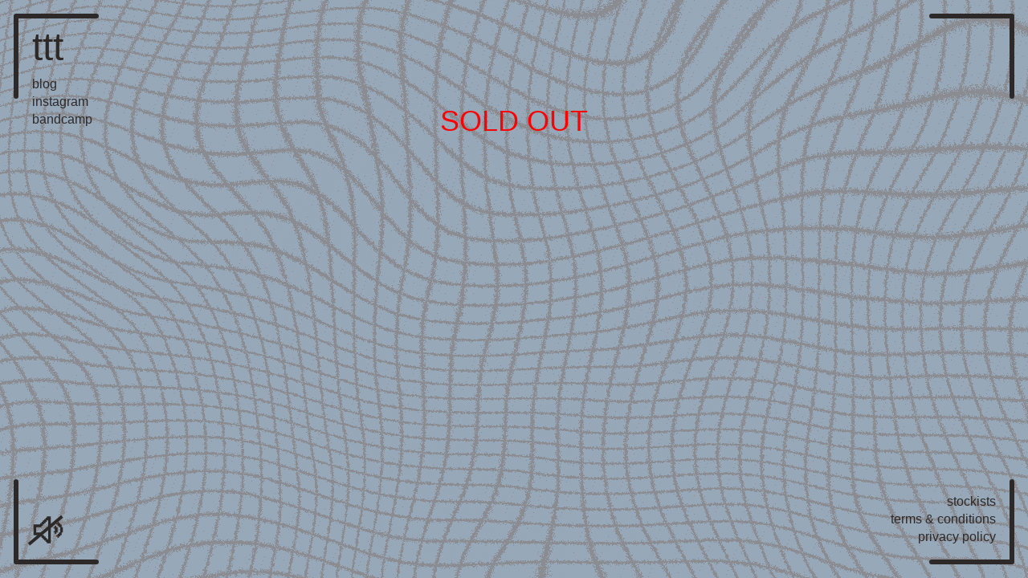

--- FILE ---
content_type: text/html;charset=utf-8
request_url: https://www.thetrilogytapes.com/products/ttt-tech-beach-pants-black-olive-marble
body_size: 5733
content:
<!DOCTYPE html><html  lang="en"><head><meta charset="utf-8">
<meta name="viewport" content="width=device-width, minimum-scale=1.0, maximum-scale=5.0">
<title>The Trilogy Tapes - undefined</title>
<link rel="preconnect" href="https://myshopify.com">
<link rel="preconnect" href="thetrilogytapes.myshopify.com">
<style>@font-face{font-family:lores-9-plus-narrow;src:local("lores-9-plus-narrow Regular"),local("lores-9-plus-narrow"),url(/fonts/lores-9-plus-narrow-normal.woff2) format(woff2),url(/fonts/lores-9-plus-narrow-normal.woff) format(woff);font-display:swap;font-weight:400;font-style:normal}html{text-rendering:optimizeLegibility;-webkit-font-smoothing:antialiased;-webkit-tap-highlight-color:transparent;--font-family:"lores-9-plus-narrow",sans-serif;--font-color:#000}body{color:var(--font-color);font-family:var(--font-family);font-style:normal;font-weight:400;margin:0;overflow-x:hidden}body::-webkit-scrollbar{width:0}body.scroll-locked{height:100dvh;overflow:hidden}a{color:var(--font-color);cursor:pointer;text-decoration:none}.fade-enter-active,.fade-leave-active{transition:opacity .35s cubic-bezier(.4,0,.2,1),transform .4s cubic-bezier(.4,0,.2,1)}.fade-enter-active.page-home,.fade-leave-active.page-home{height:unset;overflow:unset}.fade-enter-active.page-home .block-mask,.fade-leave-active.page-home .block-mask{display:none}.fade-enter-active.page-home .logo-mask,.fade-enter-active.page-home .placeholder-logo,.fade-enter-active.page-home .product-block,.fade-leave-active.page-home .logo-mask,.fade-leave-active.page-home .placeholder-logo,.fade-leave-active.page-home .product-block{transition:opacity .35s cubic-bezier(.4,0,.2,1),transform .4s cubic-bezier(.4,0,.2,1)!important}.fade-enter-from{opacity:0;transform:scale(.5)}.fade-enter-from.page-video{transform:unset}.fade-enter-from.page-home{opacity:1;transform:unset}.fade-enter-from.page-home .logo-mask,.fade-enter-from.page-home .placeholder-logo{opacity:0}.fade-enter-from.page-home .product-block{opacity:0;transform:translateY(300px)}.fade-enter-from.fallback{transform:unset}.fade-leave-to{opacity:0;transform:scale(2)}.fade-leave-to.page-video{transform:unset}.fade-leave-to.page-home{opacity:1;transform:unset}.fade-leave-to.page-home .logo-mask,.fade-leave-to.page-home .placeholder-logo{opacity:0}.fade-leave-to.page-home .product-block{opacity:0;transform:translateY(-300px)}.fade-leave-to.fallback{transform:unset}.fade-enter-to,.fade-leave-from{opacity:1;transform:scale(1)}.fade-enter-to.page-video,.fade-leave-from.page-video{transform:unset}.fade-enter-to.page-home,.fade-leave-from.page-home{opacity:1;transform:unset}.fade-enter-to.page-home .logo-mask,.fade-enter-to.page-home .placeholder-logo,.fade-leave-from.page-home .logo-mask,.fade-leave-from.page-home .placeholder-logo{opacity:1}.fade-enter-to.page-home .product-block,.fade-leave-from.page-home .product-block{opacity:1;transform:translateY(0)}.fade-enter-to.fallback,.fade-leave-from.fallback{transform:unset}</style>
<style>.shop-closed[data-v-b7b95718]{height:100dvh;position:relative;width:100%}.shop-closed .password[data-v-b7b95718]{font-size:14px;position:absolute;right:16px;top:16px}@media (hover:hover){.shop-closed .password[data-v-b7b95718]:hover{cursor:pointer;text-decoration:underline}}.shop-closed .password input[data-v-b7b95718]{border:none;font-family:var(--font-family);font-size:14px}.shop-closed .password input[data-v-b7b95718]:focus{outline:none}.shop-closed .password svg[data-v-b7b95718]{cursor:pointer;height:auto;padding:8px;position:absolute;right:-8px;top:50%;transform:translateY(-50%);width:8px;z-index:100}.shop-closed .password .password-error[data-v-b7b95718]{bottom:-4px;color:red;font-size:12px;left:0;position:absolute;transform:translateY(100%)}.shop-closed .content[data-v-b7b95718]{left:50%;position:absolute;top:50%;transform:translate(-50%,-50%)}.shop-closed .content img[data-v-b7b95718]{display:block;height:auto;-o-object-fit:contain;object-fit:contain;width:600px}.shop-closed .content .message[data-v-b7b95718]{bottom:-20px;font-size:24px;left:0;position:absolute;text-align:center;transform:translateY(100%);white-space:nowrap;width:100%}@media only screen and (max-width:800px){.shop-closed .password[data-v-b7b95718]{font-size:12px;right:12px;top:12px}.shop-closed .content img[data-v-b7b95718]{width:calc(100vw - 80px)}.shop-closed .content .message[data-v-b7b95718]{font-size:16px;white-space:normal}}</style>
<style>.grid-canvas[data-v-0031302b]{height:100lvh}.grid-canvas[data-v-0031302b],.overlay[data-v-0031302b]{left:0;position:fixed;top:0;width:100%;z-index:-1}.overlay[data-v-0031302b]{height:100%;mix-blend-mode:darken;transform-origin:center;transition:transform .3s ease-out}.route-products-handle .overlay[data-v-0031302b]{transform:scale(1)}</style>
<style>.stroke-corners[data-v-a1742a55]{display:block;left:0;pointer-events:none;position:fixed;top:0;z-index:1000}.stroke-corners path[data-v-a1742a55]{stroke:var(--font-color)}</style>
<style>.cart[data-v-20e7c9a5]{-webkit-backdrop-filter:blur(3px);backdrop-filter:blur(3px);background-color:#fff3;border-radius:6px 0 0;box-sizing:border-box;padding:48px 0 0;position:absolute;right:-20px;top:-20px;transform:scale(0);transform-origin:top right;width:420px;z-index:-1}.cart.open-active[data-v-20e7c9a5]{transform:scale(1);transition:transform .4s cubic-bezier(.4,0,.2,1)}.cart.open-active .line-item[data-v-20e7c9a5]{opacity:1;transform:translateY(0);transition:opacity .2s ease-out .4s,transform .3s ease-out .4s}.cart.open-active .checkout-link[data-v-20e7c9a5]{opacity:1;pointer-events:auto;transition:opacity .6s ease-out .4s}.cart.close-active[data-v-20e7c9a5]{transform:scale(0);transition:transform .4s cubic-bezier(.4,0,.2,1) .2s}.cart.close-active .line-item[data-v-20e7c9a5]{transform:translateY(0)}.cart.close-active .checkout-link[data-v-20e7c9a5],.cart.close-active .line-item[data-v-20e7c9a5]{opacity:0;transition:opacity .2s ease-out}.cart .line-item[data-v-20e7c9a5]{align-items:center;display:flex;opacity:0;padding-right:24px;transform:translateY(-25%)}.cart .line-item .product-image[data-v-20e7c9a5]{box-sizing:border-box;display:block;height:80px;-o-object-fit:contain;object-fit:contain;padding:8px;width:80px}.cart .line-item .product-details[data-v-20e7c9a5]{display:flex;flex:1 1 auto;flex-direction:column;font-size:12px;gap:4px;line-height:1;padding-left:4px}.cart .line-item .product-details .product-name[data-v-20e7c9a5]{font-size:14px}.cart .line-item .price-controls[data-v-20e7c9a5]{font-size:14px;line-height:1.2;padding-left:12px;text-align:right}.cart .line-item .price-controls .remove-button[data-v-20e7c9a5]{cursor:pointer;text-decoration:underline}.cart .checkout-link[data-v-20e7c9a5]{background-color:#000;border-radius:0 0 6px 6px;color:#fff;display:block;font-size:14px;line-height:32px;margin-top:4px;opacity:0;pointer-events:none;text-align:center;width:100%}@media (hover:hover){.cart .checkout-link[data-v-20e7c9a5]:hover{background-color:#fff;box-shadow:inset 0 0 0 2px #000;color:#000}}@media only screen and (max-width:800px){.cart[data-v-20e7c9a5]{-webkit-backdrop-filter:blur(6px);backdrop-filter:blur(6px);right:-12px;top:-12px;transform:scaleY(0);width:calc(100vw - 20px)}.cart.open-active[data-v-20e7c9a5]{transform:scaleY(1)}.cart.close-active[data-v-20e7c9a5]{transform:scaleY(0)}}.scrim[data-v-20e7c9a5]{content:" ";display:none;height:100%;left:0;position:fixed;top:0;width:100%;z-index:200}@media only screen and (max-width:800px){.scrim[data-v-20e7c9a5]{display:block}}</style>
<style>.radio-player .iframe[data-v-fcb7ce52]{bottom:0;left:0;position:fixed;transform:translate(-100%,-100%)}.radio-player .radio-toggle[data-v-fcb7ce52]{cursor:pointer;display:flex;position:relative;width:40px}.radio-player .radio-toggle[data-v-fcb7ce52]:after{background-color:var(--font-color);bottom:2px;content:" ";display:block;height:54px;left:-6px;position:absolute;transform:rotate(50deg);transform-origin:bottom;width:4px}.radio-player .radio-toggle.playing[data-v-fcb7ce52]:after{display:none}.radio-player .radio-toggle svg[data-v-fcb7ce52]{height:auto;width:40px}.radio-player .radio-toggle svg[data-v-fcb7ce52] path{fill:var(--font-color)}</style>
<style>.ui-frame .top-left[data-v-ff3275be]{left:40px;position:fixed;top:40px;z-index:300}.ui-frame .top-left .brand-name[data-v-ff3275be]{font-size:48px;line-height:38px}.ui-frame .top-left .brand-name[data-v-ff3275be]:hover:after{display:none}.ui-frame .top-left .links[data-v-ff3275be]{margin-top:16px}.ui-frame .top-left .links a[data-v-ff3275be]{display:block;line-height:22px}.ui-frame .top-right[data-v-ff3275be]{position:fixed;right:40px;top:40px;z-index:300}.ui-frame .top-right .cart-toggle[data-v-ff3275be]{cursor:pointer;line-height:22px}.ui-frame .bottom-left[data-v-ff3275be]{bottom:40px;display:flex;left:40px;position:fixed;z-index:300}.ui-frame .bottom-right[data-v-ff3275be]{bottom:40px;position:fixed;right:40px;z-index:300}.ui-frame .bottom-right .links a[data-v-ff3275be]{display:block;line-height:22px;margin:0 0 0 auto}@media only screen and (max-width:800px){.ui-frame[data-v-ff3275be]{font-size:14px}.cart-open .ui-frame .top-left[data-v-ff3275be]{z-index:1000}.cart-open .ui-frame .top-left .links[data-v-ff3275be]{opacity:0}.ui-frame .top-left[data-v-ff3275be]{left:22px;top:22px}.ui-frame .top-left .brand-name[data-v-ff3275be]{font-size:40px;line-height:30px}.ui-frame .top-left .links[data-v-ff3275be]{margin-top:8px;transition:opacity .2s ease-out}.ui-frame .top-left .links a[data-v-ff3275be]{line-height:18px}.ui-frame .top-right[data-v-ff3275be]{right:22px;top:22px}.ui-frame .bottom-left[data-v-ff3275be]{bottom:22px;left:22px;position:absolute}.ui-frame .bottom-right[data-v-ff3275be]{bottom:22px;position:absolute;right:22px}.ui-frame .bottom-right .links a[data-v-ff3275be]{line-height:18px}}a[data-v-ff3275be]{display:block;position:relative;width:-moz-fit-content;width:fit-content}a[data-v-ff3275be]:after{background-color:var(--font-color);border-radius:2px;bottom:0;content:"";height:2px;left:0;position:absolute;transform:scaleX(0);transition:transform .2s ease-in-out;width:100%}@media (hover:hover){a[data-v-ff3275be]:hover:after{transform:scaleX(1)}}</style>
<style>.layout-default{min-height:100dvh;position:relative}</style>
<style>.page-product-detail[data-v-a949a7c6]{align-items:center;box-sizing:border-box;display:flex;gap:20px;justify-content:space-evenly;min-height:100lvh;padding:100px 40px;position:relative;width:100%}@media (orientation:landscape){.page-product-detail[data-v-a949a7c6]{padding:100px 40px}}.page-product-detail .product-info[data-v-a949a7c6]{max-width:800px;width:40%}.page-product-detail .product-info .product-title[data-v-a949a7c6]{font-size:38px;line-height:1;margin-bottom:20px;text-align:center}.page-product-detail .product-info .product-description[data-v-a949a7c6]{font-size:18px;margin:20px 0 0}.page-product-detail .product-info .product-description[data-v-a949a7c6] p{margin:0}.page-product-detail .product-info .product-meta[data-v-a949a7c6]{display:grid;font-size:26px;gap:12px;grid-template-columns:1fr 1fr;line-height:22px}.page-product-detail .product-info .product-meta[data-v-a949a7c6]>:nth-child(2n){text-align:right}.page-product-detail .product-info .product-meta .size-guide[data-v-a949a7c6]{cursor:pointer}@media (hover:hover){.page-product-detail .product-info .product-meta .size-guide[data-v-a949a7c6]:hover{text-decoration:underline}}.page-product-detail .product-info .product-meta label[data-v-a949a7c6]{cursor:pointer;display:inline-block}.page-product-detail .product-info .product-meta select[data-v-a949a7c6]{-webkit-appearance:none;-moz-appearance:none;appearance:none;background:transparent;border:none;color:var(--color-black);font-family:var(--font-family);font-size:26px;line-height:22px}.page-product-detail .product-info .product-meta select[data-v-a949a7c6]:focus{outline:none}.page-product-detail .product-info .atc-button[data-v-a949a7c6]{cursor:pointer;font-size:36px;margin:10px auto 0;text-align:center;width:-moz-fit-content;width:fit-content}.page-product-detail .product-info .atc-button.disabled[data-v-a949a7c6]{pointer-events:none}.page-product-detail .product-info .atc-button.sold-out[data-v-a949a7c6]{color:red;pointer-events:none}@media (hover:hover){.page-product-detail .product-info .atc-button[data-v-a949a7c6]:hover{text-decoration:underline}}.page-product-detail .product-info .atc-error[data-v-a949a7c6]{color:red;font-size:16px;margin-top:4px;text-align:center}@media only screen and (max-width:800px){.page-product-detail[data-v-a949a7c6]{display:block;min-height:unset;padding:100px 10px}.page-product-detail .product-info[data-v-a949a7c6]{-webkit-backdrop-filter:blur(5px);backdrop-filter:blur(5px);background-color:#ffffff1a;border-radius:6px;box-sizing:border-box;margin-top:10px;padding:16px 10px;width:100%}.page-product-detail .product-info .bg[data-v-a949a7c6]{height:100%;left:0;-o-object-fit:contain;object-fit:contain;position:absolute;top:0;width:100%;z-index:-1}.page-product-detail .product-info .product-title[data-v-a949a7c6]{font-size:24px;line-height:26px;margin-bottom:6px}.page-product-detail .product-info .product-description[data-v-a949a7c6]{font-size:12px;margin-top:8px}.page-product-detail .product-info .product-meta[data-v-a949a7c6]{font-size:18px;gap:4px;line-height:22px}.page-product-detail .product-info .product-meta select[data-v-a949a7c6]{font-size:18px;line-height:22px;padding:0}.page-product-detail .product-info .atc-button[data-v-a949a7c6]{font-size:24px;line-height:22px;margin-top:16px}}</style>
<link rel="stylesheet" href="/_nuxt/entry.D_6Magrn.css" crossorigin>
<link rel="modulepreload" as="script" crossorigin href="/_nuxt/GOSuX35A.js">
<link rel="preload" as="font" crossorigin href="/fonts/lores-9-plus-narrow-normal.woff2">
<link rel="modulepreload" as="script" crossorigin href="/_nuxt/B6rvjQ-9.js">
<link rel="modulepreload" as="script" crossorigin href="/_nuxt/7g4lwdQl.js">
<link rel="modulepreload" as="script" crossorigin href="/_nuxt/_HAYDYFt.js">
<link rel="modulepreload" as="script" crossorigin href="/_nuxt/kGY9Au9r.js">
<link rel="modulepreload" as="script" crossorigin href="/_nuxt/Bta2TjAQ.js">
<link rel="preload" as="fetch" fetchpriority="low" crossorigin="anonymous" href="/_nuxt/builds/meta/a99a09c5-55e5-46ce-85a1-b7bf4c4d6e7c.json">
<link rel="prefetch" as="script" crossorigin href="/_nuxt/rpp5mlyg.js">
<link rel="prefetch" as="script" crossorigin href="/_nuxt/BNLnh4kj.js">
<link rel="prefetch" as="script" crossorigin href="/_nuxt/DbNPrq_y.js">
<meta name="description" content="The Trilogy Tapes - undefined">
<link rel="icon" type="image/x-icon" href="/ttt-favicon.webp">
<meta name="robots" content="index, follow, max-image-preview:large, max-snippet:-1, max-video-preview:-1">
<meta name="theme-color" content="#97a8b9">
<meta name="apple-mobile-web-app-status-bar-style" content="#97a8b9">
<script type="module" src="/_nuxt/GOSuX35A.js" crossorigin></script></head><body><div id="__nuxt"><div class="layout-default route-products-handle"><!----><!----><section class="page-product-detail" data-v-a949a7c6><!----><!----><div class="product-info" data-v-a949a7c6><div class="product-title" data-v-a949a7c6></div><div class="product-meta" data-v-a949a7c6><div class="price" style="display:none;" data-v-a949a7c6> £NaN</div><div class="size-guide" style="display:none;" data-v-a949a7c6> Size Guide </div><!----><div class="quantity-select" style="display:none;" data-v-a949a7c6><select aria-label="Select Quantity" data-v-a949a7c6><!--[--><option value="1" data-v-a949a7c6>Quantity: 1</option><option value="2" data-v-a949a7c6>2</option><option value="3" data-v-a949a7c6>3</option><option value="4" data-v-a949a7c6>4</option><option value="5" data-v-a949a7c6>5</option><option value="6" data-v-a949a7c6>6</option><option value="7" data-v-a949a7c6>7</option><option value="8" data-v-a949a7c6>8</option><option value="9" data-v-a949a7c6>9</option><option value="10" data-v-a949a7c6>10</option><!--]--></select></div></div><!----><div class="atc-button sold-out" data-v-a949a7c6>SOLD OUT</div><!----></div></section><span></span></div></div><div id="teleports"></div><script type="application/ld+json" data-nuxt-schema-org="true" data-hid="schema-org-graph">{"@context":"https://schema.org","@graph":[{"@id":"https://thetrilogytapes.com/#website","@type":"WebSite","name":"The Trilogy Tapes","url":"https://thetrilogytapes.com/"},{"@id":"https://thetrilogytapes.com/products/ttt-tech-beach-pants-black-olive-marble#webpage","@type":"WebPage","description":"The Trilogy Tapes - undefined","name":"The Trilogy Tapes - undefined","url":"https://thetrilogytapes.com/products/ttt-tech-beach-pants-black-olive-marble","isPartOf":{"@id":"https://thetrilogytapes.com/#website"},"potentialAction":[{"@type":"ReadAction","target":["https://thetrilogytapes.com/products/ttt-tech-beach-pants-black-olive-marble"]}]}]}</script>
<script type="application/json" data-nuxt-data="nuxt-app" data-ssr="true" id="__NUXT_DATA__">[["ShallowReactive",1],{"data":2,"state":28,"once":37,"_errors":38,"serverRendered":15,"path":40,"pinia":41},["ShallowReactive",3],{"site-settings?v=1768853998126":4,"product-ttt-tech-beach-pants-black-olive-marble":27},{"font_color":5,"grid_color_background":6,"grid_line_color":7,"grid_warp_amount":8,"grid_warp_type":9,"intro_video":10,"radio_iframe":11,"season_video":12,"shop_closed_image":13,"shop_closed_message":14,"shop_open":15,"menu_items":16},"#2d2929","#97a8b9","#8a8c92",88,1,"https://thetrilogytapes.myshopify.com/cdn/shop/videos/c/vp/f6582d4013df423e9dee7865d1c456cf/f6582d4013df423e9dee7865d1c456cf.HD-1080p-7.2Mbps-62837091.mp4","\u003Ciframe width=\"100%\" height=\"300\" scrolling=\"no\" frameborder=\"no\" allow=\"autoplay\" src=\"https://w.soundcloud.com/player/?url=https%3A//api.soundcloud.com/tracks/soundcloud%253Atracks%253A2210186606&color=%23ff5500&auto_play=false&hide_related=false&show_comments=true&show_user=true&show_reposts=false&show_teaser=true&visual=true\">\u003C/iframe>\u003Cdiv style=\"font-size: 10px; color: #cccccc;line-break: anywhere;word-break: normal;overflow: hidden;white-space: nowrap;text-overflow: ellipsis; font-family: Interstate,Lucida Grande,Lucida Sans Unicode,Lucida Sans,Garuda,Verdana,Tahoma,sans-serif;font-weight: 100;\">\u003Ca href=\"https://soundcloud.com/the-trilogy-tapes\" title=\"The Trilogy Tapes\" target=\"_blank\" style=\"color: #cccccc; text-decoration: none;\">The Trilogy Tapes\u003C/a> · \u003Ca href=\"https://soundcloud.com/the-trilogy-tapes/tttnts101125\" title=\"TTT NTS 10.11.25\" target=\"_blank\" style=\"color: #cccccc; text-decoration: none;\">TTT NTS 10.11.25\u003C/a>\u003C/div>","https://thetrilogytapes.myshopify.com/cdn/shop/videos/c/vp/21c0dedf0bf4406aa21eec7756c9af52/21c0dedf0bf4406aa21eec7756c9af52.HD-1080p-7.2Mbps-62717396.mp4","https://cdn.shopify.com/s/files/1/0941/7570/files/ttt-summer25-heart_1600x.png?v=1747318509","BACK SOON! WINTER 25 LAUNCHES 15/11/25",true,[17,21,24],{"title":18,"url":19,"type":20},"blog","https://blog.thetrilogytapes.com","HTTP",{"title":22,"url":23,"type":20},"instagram","https://www.instagram.com/thetrilogytapes/?hl=en-gb",{"title":25,"url":26,"type":20},"bandcamp","https://thetrilogytapes.bandcamp.com",null,["Reactive",29],{"$ssite-config":30},{"_priority":31,"env":34,"name":35,"url":36},{"name":32,"env":33,"url":32},-3,-15,"production","The Trilogy Tapes","https://thetrilogytapes.com",["Set"],["ShallowReactive",39],{"site-settings?v=1768853998126":27,"product-ttt-tech-beach-pants-black-olive-marble":27},"/products/ttt-tech-beach-pants-black-olive-marble",{"shopifySettings":42,"main":59},{"loaded":43,"shopOpen":45,"shopClosedMessage":46,"shopClosedImage":47,"introVideo":48,"seasonVideo":49,"radioAudioIframe":50,"gridBackgroundColor":51,"gridLineColor":52,"gridWarpType":53,"gridWarpAmount":54,"fontColor":55,"passwordVerified":56,"menuItems":57},["EmptyRef",44],"false",["Ref",15],["Ref",14],["Ref",13],["Ref",10],["Ref",12],["Ref",11],["Ref",6],["Ref",7],["Ref",9],["Ref",8],["Ref",5],["EmptyRef",44],["Ref",58],["Reactive",16],{"winWidth":60,"winHeight":62,"cart":63,"cartOpen":66,"lastRoute":67,"scrollLocked":69,"introActive":70},["EmptyRef",61],"0",["EmptyRef",61],["Ref",64],["Reactive",65],[],["EmptyRef",44],["EmptyRef",68],"\"\"",["EmptyRef",44],["EmptyRef",44]]</script>
<script>window.__NUXT__={};window.__NUXT__.config={public:{SHOPIFY_TOKEN:"4708341c590bd688c91aa588a9e50eac",SHOPIFY_DOMAIN:"thetrilogytapes.myshopify.com",gtag:{enabled:true,initMode:"auto",id:"G-Z3KZC68XTX",initCommands:[],config:{},tags:[],loadingStrategy:"defer",url:"https://www.googletagmanager.com/gtag/js"}},app:{baseURL:"/",buildId:"a99a09c5-55e5-46ce-85a1-b7bf4c4d6e7c",buildAssetsDir:"/_nuxt/",cdnURL:""}}</script></body></html>

--- FILE ---
content_type: text/css; charset=utf-8
request_url: https://www.thetrilogytapes.com/_nuxt/entry.D_6Magrn.css
body_size: 1482
content:
.shop-closed[data-v-b7b95718]{height:100dvh;position:relative;width:100%}.shop-closed .password[data-v-b7b95718]{font-size:14px;position:absolute;right:16px;top:16px}@media (hover:hover){.shop-closed .password[data-v-b7b95718]:hover{cursor:pointer;text-decoration:underline}}.shop-closed .password input[data-v-b7b95718]{border:none;font-family:var(--font-family);font-size:14px}.shop-closed .password input[data-v-b7b95718]:focus{outline:none}.shop-closed .password svg[data-v-b7b95718]{cursor:pointer;height:auto;padding:8px;position:absolute;right:-8px;top:50%;transform:translateY(-50%);width:8px;z-index:100}.shop-closed .password .password-error[data-v-b7b95718]{bottom:-4px;color:red;font-size:12px;left:0;position:absolute;transform:translateY(100%)}.shop-closed .content[data-v-b7b95718]{left:50%;position:absolute;top:50%;transform:translate(-50%,-50%)}.shop-closed .content img[data-v-b7b95718]{display:block;height:auto;-o-object-fit:contain;object-fit:contain;width:600px}.shop-closed .content .message[data-v-b7b95718]{bottom:-20px;font-size:24px;left:0;position:absolute;text-align:center;transform:translateY(100%);white-space:nowrap;width:100%}@media only screen and (max-width:800px){.shop-closed .password[data-v-b7b95718]{font-size:12px;right:12px;top:12px}.shop-closed .content img[data-v-b7b95718]{width:calc(100vw - 80px)}.shop-closed .content .message[data-v-b7b95718]{font-size:16px;white-space:normal}}.grid-canvas[data-v-0031302b]{height:100lvh}.grid-canvas[data-v-0031302b],.overlay[data-v-0031302b]{left:0;position:fixed;top:0;width:100%;z-index:-1}.overlay[data-v-0031302b]{height:100%;mix-blend-mode:darken;transform-origin:center;transition:transform .3s ease-out}.route-products-handle .overlay[data-v-0031302b]{transform:scale(1)}.stroke-corners[data-v-a1742a55]{display:block;left:0;pointer-events:none;position:fixed;top:0;z-index:1000}.stroke-corners path[data-v-a1742a55]{stroke:var(--font-color)}.cart[data-v-20e7c9a5]{-webkit-backdrop-filter:blur(3px);backdrop-filter:blur(3px);background-color:#fff3;border-radius:6px 0 0;box-sizing:border-box;padding:48px 0 0;position:absolute;right:-20px;top:-20px;transform:scale(0);transform-origin:top right;width:420px;z-index:-1}.cart.open-active[data-v-20e7c9a5]{transform:scale(1);transition:transform .4s cubic-bezier(.4,0,.2,1)}.cart.open-active .line-item[data-v-20e7c9a5]{opacity:1;transform:translateY(0);transition:opacity .2s ease-out .4s,transform .3s ease-out .4s}.cart.open-active .checkout-link[data-v-20e7c9a5]{opacity:1;pointer-events:auto;transition:opacity .6s ease-out .4s}.cart.close-active[data-v-20e7c9a5]{transform:scale(0);transition:transform .4s cubic-bezier(.4,0,.2,1) .2s}.cart.close-active .line-item[data-v-20e7c9a5]{transform:translateY(0)}.cart.close-active .checkout-link[data-v-20e7c9a5],.cart.close-active .line-item[data-v-20e7c9a5]{opacity:0;transition:opacity .2s ease-out}.cart .line-item[data-v-20e7c9a5]{align-items:center;display:flex;opacity:0;padding-right:24px;transform:translateY(-25%)}.cart .line-item .product-image[data-v-20e7c9a5]{box-sizing:border-box;display:block;height:80px;-o-object-fit:contain;object-fit:contain;padding:8px;width:80px}.cart .line-item .product-details[data-v-20e7c9a5]{display:flex;flex:1 1 auto;flex-direction:column;font-size:12px;gap:4px;line-height:1;padding-left:4px}.cart .line-item .product-details .product-name[data-v-20e7c9a5]{font-size:14px}.cart .line-item .price-controls[data-v-20e7c9a5]{font-size:14px;line-height:1.2;padding-left:12px;text-align:right}.cart .line-item .price-controls .remove-button[data-v-20e7c9a5]{cursor:pointer;text-decoration:underline}.cart .checkout-link[data-v-20e7c9a5]{background-color:#000;border-radius:0 0 6px 6px;color:#fff;display:block;font-size:14px;line-height:32px;margin-top:4px;opacity:0;pointer-events:none;text-align:center;width:100%}@media (hover:hover){.cart .checkout-link[data-v-20e7c9a5]:hover{background-color:#fff;box-shadow:inset 0 0 0 2px #000;color:#000}}@media only screen and (max-width:800px){.cart[data-v-20e7c9a5]{-webkit-backdrop-filter:blur(6px);backdrop-filter:blur(6px);right:-12px;top:-12px;transform:scaleY(0);width:calc(100vw - 20px)}.cart.open-active[data-v-20e7c9a5]{transform:scaleY(1)}.cart.close-active[data-v-20e7c9a5]{transform:scaleY(0)}}.scrim[data-v-20e7c9a5]{content:" ";display:none;height:100%;left:0;position:fixed;top:0;width:100%;z-index:200}@media only screen and (max-width:800px){.scrim[data-v-20e7c9a5]{display:block}}.radio-player .iframe[data-v-fcb7ce52]{bottom:0;left:0;position:fixed;transform:translate(-100%,-100%)}.radio-player .radio-toggle[data-v-fcb7ce52]{cursor:pointer;display:flex;position:relative;width:40px}.radio-player .radio-toggle[data-v-fcb7ce52]:after{background-color:var(--font-color);bottom:2px;content:" ";display:block;height:54px;left:-6px;position:absolute;transform:rotate(50deg);transform-origin:bottom;width:4px}.radio-player .radio-toggle.playing[data-v-fcb7ce52]:after{display:none}.radio-player .radio-toggle svg[data-v-fcb7ce52]{height:auto;width:40px}.radio-player .radio-toggle svg[data-v-fcb7ce52] path{fill:var(--font-color)}.ui-frame .top-left[data-v-ff3275be]{left:40px;position:fixed;top:40px;z-index:300}.ui-frame .top-left .brand-name[data-v-ff3275be]{font-size:48px;line-height:38px}.ui-frame .top-left .brand-name[data-v-ff3275be]:hover:after{display:none}.ui-frame .top-left .links[data-v-ff3275be]{margin-top:16px}.ui-frame .top-left .links a[data-v-ff3275be]{display:block;line-height:22px}.ui-frame .top-right[data-v-ff3275be]{position:fixed;right:40px;top:40px;z-index:300}.ui-frame .top-right .cart-toggle[data-v-ff3275be]{cursor:pointer;line-height:22px}.ui-frame .bottom-left[data-v-ff3275be]{bottom:40px;display:flex;left:40px;position:fixed;z-index:300}.ui-frame .bottom-right[data-v-ff3275be]{bottom:40px;position:fixed;right:40px;z-index:300}.ui-frame .bottom-right .links a[data-v-ff3275be]{display:block;line-height:22px;margin:0 0 0 auto}@media only screen and (max-width:800px){.ui-frame[data-v-ff3275be]{font-size:14px}.cart-open .ui-frame .top-left[data-v-ff3275be]{z-index:1000}.cart-open .ui-frame .top-left .links[data-v-ff3275be]{opacity:0}.ui-frame .top-left[data-v-ff3275be]{left:22px;top:22px}.ui-frame .top-left .brand-name[data-v-ff3275be]{font-size:40px;line-height:30px}.ui-frame .top-left .links[data-v-ff3275be]{margin-top:8px;transition:opacity .2s ease-out}.ui-frame .top-left .links a[data-v-ff3275be]{line-height:18px}.ui-frame .top-right[data-v-ff3275be]{right:22px;top:22px}.ui-frame .bottom-left[data-v-ff3275be]{bottom:22px;left:22px;position:absolute}.ui-frame .bottom-right[data-v-ff3275be]{bottom:22px;position:absolute;right:22px}.ui-frame .bottom-right .links a[data-v-ff3275be]{line-height:18px}}a[data-v-ff3275be]{display:block;position:relative;width:-moz-fit-content;width:fit-content}a[data-v-ff3275be]:after{background-color:var(--font-color);border-radius:2px;bottom:0;content:"";height:2px;left:0;position:absolute;transform:scaleX(0);transition:transform .2s ease-in-out;width:100%}@media (hover:hover){a[data-v-ff3275be]:hover:after{transform:scaleX(1)}}.layout-default{min-height:100dvh;position:relative}


--- FILE ---
content_type: text/css; charset=utf-8
request_url: https://www.thetrilogytapes.com/_nuxt/_handle_.CQBYbyKn.css
body_size: 3988
content:
.size-guide[data-v-ac5eaadc]{align-items:center;background-color:#0009;display:flex;height:100%;justify-content:center;left:0;position:fixed;top:0;width:100%;z-index:1000}.size-guide img[data-v-ac5eaadc]{cursor:pointer;max-height:90%;max-width:90%;-o-object-fit:contain;object-fit:contain}@media only screen and (max-width:800px){.size-guide img[data-v-ac5eaadc]{max-height:calc(100% - 20px);max-width:calc(100% - 20px)}}.navigation[data-v-05bef103]{align-items:center;-webkit-backdrop-filter:blur(4px);backdrop-filter:blur(4px);background:#fff3;border-radius:12px;bottom:20px;display:flex;font-size:20px;gap:8px;justify-content:center;left:50%;line-height:22px;padding:6px 10px;position:absolute;transform:translate(-50%);z-index:200}.navigation .next[data-v-05bef103],.navigation .prev[data-v-05bef103]{cursor:pointer;font-size:48px;line-height:0;padding-bottom:4px}.navigation .next .mobile[data-v-05bef103],.navigation .prev .mobile[data-v-05bef103]{display:none}.navigation .next[data-v-05bef103] path,.navigation .prev[data-v-05bef103] path{fill:var(--font-color)}@media only screen and (max-width:800px){.navigation[data-v-05bef103]{-webkit-backdrop-filter:none;backdrop-filter:none;background:none;display:block;padding:0;position:static;transform:unset}.navigation .index[data-v-05bef103]{bottom:0;left:50%;position:absolute;transform:translate(-50%);z-index:200}.navigation .next[data-v-05bef103]{right:0}.navigation .prev[data-v-05bef103]{left:0}.navigation .next[data-v-05bef103],.navigation .prev[data-v-05bef103]{position:absolute;top:50%;transform:translateY(-50%);z-index:200}.navigation .next .mobile[data-v-05bef103],.navigation .prev .mobile[data-v-05bef103]{display:block}.navigation .next .desktop[data-v-05bef103],.navigation .prev .desktop[data-v-05bef103]{display:none}}.zoom-image[data-v-cc216e9b]{background-color:#fff;overflow:hidden;position:fixed;z-index:1100}.zoom-image[data-v-cc216e9b],.zoom-image img[data-v-cc216e9b]{height:100%;left:0;top:0;width:100%}.zoom-image img[data-v-cc216e9b]{cursor:zoom-out;-o-object-fit:contain;object-fit:contain;position:absolute;transform:scale(1.5);will-change:transform}.zoom-image .mobile-close[data-v-cc216e9b]{color:#000;cursor:pointer;font-size:32px;font-weight:700;line-height:22px;position:absolute;right:20px;top:20px;z-index:1200}@font-face{font-family:swiper-icons;font-style:normal;font-weight:400;src:url(data:application/font-woff;charset=utf-8;base64,\ [base64]//wADZ2x5ZgAAAywAAADMAAAD2MHtryVoZWFkAAABbAAAADAAAAA2E2+eoWhoZWEAAAGcAAAAHwAAACQC9gDzaG10eAAAAigAAAAZAAAArgJkABFsb2NhAAAC0AAAAFoAAABaFQAUGG1heHAAAAG8AAAAHwAAACAAcABAbmFtZQAAA/gAAAE5AAACXvFdBwlwb3N0AAAFNAAAAGIAAACE5s74hXjaY2BkYGAAYpf5Hu/j+W2+MnAzMYDAzaX6QjD6/4//Bxj5GA8AuRwMYGkAPywL13jaY2BkYGA88P8Agx4j+/8fQDYfA1AEBWgDAIB2BOoAeNpjYGRgYNBh4GdgYgABEMnIABJzYNADCQAACWgAsQB42mNgYfzCOIGBlYGB0YcxjYGBwR1Kf2WQZGhhYGBiYGVmgAFGBiQQkOaawtDAoMBQxXjg/wEGPcYDDA4wNUA2CCgwsAAAO4EL6gAAeNpj2M0gyAACqxgGNWBkZ2D4/wMA+xkDdgAAAHjaY2BgYGaAYBkGRgYQiAHyGMF8FgYHIM3DwMHABGQrMOgyWDLEM1T9/w8UBfEMgLzE////P/5//f/V/xv+r4eaAAeMbAxwIUYmIMHEgKYAYjUcsDAwsLKxc3BycfPw8jEQA/[base64]/uznmfPFBNODM2K7MTQ45YEAZqGP81AmGGcF3iPqOop0r1SPTaTbVkfUe4HXj97wYE+yNwWYxwWu4v1ugWHgo3S1XdZEVqWM7ET0cfnLGxWfkgR42o2PvWrDMBSFj/IHLaF0zKjRgdiVMwScNRAoWUoH78Y2icB/yIY09An6AH2Bdu/UB+yxopYshQiEvnvu0dURgDt8QeC8PDw7Fpji3fEA4z/PEJ6YOB5hKh4dj3EvXhxPqH/SKUY3rJ7srZ4FZnh1PMAtPhwP6fl2PMJMPDgeQ4rY8YT6Gzao0eAEA409DuggmTnFnOcSCiEiLMgxCiTI6Cq5DZUd3Qmp10vO0LaLTd2cjN4fOumlc7lUYbSQcZFkutRG7g6JKZKy0RmdLY680CDnEJ+UMkpFFe1RN7nxdVpXrC4aTtnaurOnYercZg2YVmLN/d/gczfEimrE/fs/bOuq29Zmn8tloORaXgZgGa78yO9/cnXm2BpaGvq25Dv9S4E9+5SIc9PqupJKhYFSSl47+Qcr1mYNAAAAeNptw0cKwkAAAMDZJA8Q7OUJvkLsPfZ6zFVERPy8qHh2YER+3i/BP83vIBLLySsoKimrqKqpa2hp6+jq6RsYGhmbmJqZSy0sraxtbO3sHRydnEMU4uR6yx7JJXveP7WrDycAAAAAAAH//wACeNpjYGRgYOABYhkgZgJCZgZNBkYGLQZtIJsFLMYAAAw3ALgAeNolizEKgDAQBCchRbC2sFER0YD6qVQiBCv/H9ezGI6Z5XBAw8CBK/m5iQQVauVbXLnOrMZv2oLdKFa8Pjuru2hJzGabmOSLzNMzvutpB3N42mNgZGBg4GKQYzBhYMxJLMlj4GBgAYow/P/PAJJhLM6sSoWKfWCAAwDAjgbRAAB42mNgYGBkAIIbCZo5IPrmUn0hGA0AO8EFTQAA)}:root{--swiper-theme-color:#007aff}:host{display:block;margin-left:auto;margin-right:auto;position:relative;z-index:1}.swiper{display:block;list-style:none;margin-left:auto;margin-right:auto;overflow:hidden;padding:0;position:relative;z-index:1}.swiper-vertical>.swiper-wrapper{flex-direction:column}.swiper-wrapper{box-sizing:content-box;display:flex;height:100%;position:relative;transition-property:transform;transition-timing-function:var(--swiper-wrapper-transition-timing-function,initial);width:100%;z-index:1}.swiper-android .swiper-slide,.swiper-ios .swiper-slide,.swiper-wrapper{transform:translateZ(0)}.swiper-horizontal{touch-action:pan-y}.swiper-vertical{touch-action:pan-x}.swiper-slide{display:block;flex-shrink:0;height:100%;position:relative;transition-property:transform;width:100%}.swiper-slide-invisible-blank{visibility:hidden}.swiper-autoheight,.swiper-autoheight .swiper-slide{height:auto}.swiper-autoheight .swiper-wrapper{align-items:flex-start;transition-property:transform,height}.swiper-backface-hidden .swiper-slide{backface-visibility:hidden;transform:translateZ(0)}.swiper-3d.swiper-css-mode .swiper-wrapper{perspective:1200px}.swiper-3d .swiper-wrapper{transform-style:preserve-3d}.swiper-3d{perspective:1200px}.swiper-3d .swiper-cube-shadow,.swiper-3d .swiper-slide{transform-style:preserve-3d}.swiper-css-mode>.swiper-wrapper{overflow:auto;scrollbar-width:none;-ms-overflow-style:none}.swiper-css-mode>.swiper-wrapper::-webkit-scrollbar{display:none}.swiper-css-mode>.swiper-wrapper>.swiper-slide{scroll-snap-align:start start}.swiper-css-mode.swiper-horizontal>.swiper-wrapper{scroll-snap-type:x mandatory}.swiper-css-mode.swiper-vertical>.swiper-wrapper{scroll-snap-type:y mandatory}.swiper-css-mode.swiper-free-mode>.swiper-wrapper{scroll-snap-type:none}.swiper-css-mode.swiper-free-mode>.swiper-wrapper>.swiper-slide{scroll-snap-align:none}.swiper-css-mode.swiper-centered>.swiper-wrapper:before{content:"";flex-shrink:0;order:9999}.swiper-css-mode.swiper-centered>.swiper-wrapper>.swiper-slide{scroll-snap-align:center center;scroll-snap-stop:always}.swiper-css-mode.swiper-centered.swiper-horizontal>.swiper-wrapper>.swiper-slide:first-child{margin-inline-start:var(--swiper-centered-offset-before)}.swiper-css-mode.swiper-centered.swiper-horizontal>.swiper-wrapper:before{height:100%;min-height:1px;width:var(--swiper-centered-offset-after)}.swiper-css-mode.swiper-centered.swiper-vertical>.swiper-wrapper>.swiper-slide:first-child{margin-block-start:var(--swiper-centered-offset-before)}.swiper-css-mode.swiper-centered.swiper-vertical>.swiper-wrapper:before{height:var(--swiper-centered-offset-after);min-width:1px;width:100%}.swiper-3d .swiper-slide-shadow,.swiper-3d .swiper-slide-shadow-bottom,.swiper-3d .swiper-slide-shadow-left,.swiper-3d .swiper-slide-shadow-right,.swiper-3d .swiper-slide-shadow-top{height:100%;left:0;pointer-events:none;position:absolute;top:0;width:100%;z-index:10}.swiper-3d .swiper-slide-shadow{background:#00000026}.swiper-3d .swiper-slide-shadow-left{background-image:linear-gradient(270deg,rgba(0,0,0,.5),transparent)}.swiper-3d .swiper-slide-shadow-right{background-image:linear-gradient(90deg,rgba(0,0,0,.5),transparent)}.swiper-3d .swiper-slide-shadow-top{background-image:linear-gradient(0deg,rgba(0,0,0,.5),transparent)}.swiper-3d .swiper-slide-shadow-bottom{background-image:linear-gradient(180deg,rgba(0,0,0,.5),transparent)}.swiper-lazy-preloader{border:4px solid var(--swiper-preloader-color,var(--swiper-theme-color));border-radius:50%;border-top:4px solid transparent;box-sizing:border-box;height:42px;left:50%;margin-left:-21px;margin-top:-21px;position:absolute;top:50%;transform-origin:50%;width:42px;z-index:10}.swiper-watch-progress .swiper-slide-visible .swiper-lazy-preloader,.swiper:not(.swiper-watch-progress) .swiper-lazy-preloader{animation:swiper-preloader-spin 1s linear infinite}.swiper-lazy-preloader-white{--swiper-preloader-color:#fff}.swiper-lazy-preloader-black{--swiper-preloader-color:#000}@keyframes swiper-preloader-spin{0%{transform:rotate(0)}to{transform:rotate(1turn)}}.swiper-zoom-container{align-items:center;display:flex;height:100%;justify-content:center;text-align:center;width:100%}.swiper-zoom-container>canvas,.swiper-zoom-container>img,.swiper-zoom-container>svg{max-height:100%;max-width:100%;-o-object-fit:contain;object-fit:contain}.swiper-slide-zoomed{cursor:move;touch-action:none}.primary-slideshow[data-v-7a58e304]{aspect-ratio:1;margin:0;max-width:calc(100vh - 200px);width:60%}.primary-slideshow .swiper-slide img[data-v-7a58e304]{aspect-ratio:1;box-sizing:border-box;cursor:zoom-in;height:auto;-o-object-fit:contain;object-fit:contain;-o-object-position:center;object-position:center;padding:10px;width:100%}@media only screen and (max-width:800px){.primary-slideshow[data-v-7a58e304]{max-width:unset;padding-bottom:20px;width:100%}.primary-slideshow .swiper-slide img[data-v-7a58e304]{box-sizing:border-box;padding:14px}}.page-product-detail[data-v-a949a7c6]{align-items:center;box-sizing:border-box;display:flex;gap:20px;justify-content:space-evenly;min-height:100lvh;padding:100px 40px;position:relative;width:100%}@media (orientation:landscape){.page-product-detail[data-v-a949a7c6]{padding:100px 40px}}.page-product-detail .product-info[data-v-a949a7c6]{max-width:800px;width:40%}.page-product-detail .product-info .product-title[data-v-a949a7c6]{font-size:38px;line-height:1;margin-bottom:20px;text-align:center}.page-product-detail .product-info .product-description[data-v-a949a7c6]{font-size:18px;margin:20px 0 0}.page-product-detail .product-info .product-description[data-v-a949a7c6] p{margin:0}.page-product-detail .product-info .product-meta[data-v-a949a7c6]{display:grid;font-size:26px;gap:12px;grid-template-columns:1fr 1fr;line-height:22px}.page-product-detail .product-info .product-meta[data-v-a949a7c6]>:nth-child(2n){text-align:right}.page-product-detail .product-info .product-meta .size-guide[data-v-a949a7c6]{cursor:pointer}@media (hover:hover){.page-product-detail .product-info .product-meta .size-guide[data-v-a949a7c6]:hover{text-decoration:underline}}.page-product-detail .product-info .product-meta label[data-v-a949a7c6]{cursor:pointer;display:inline-block}.page-product-detail .product-info .product-meta select[data-v-a949a7c6]{-webkit-appearance:none;-moz-appearance:none;appearance:none;background:transparent;border:none;color:var(--color-black);font-family:var(--font-family);font-size:26px;line-height:22px}.page-product-detail .product-info .product-meta select[data-v-a949a7c6]:focus{outline:none}.page-product-detail .product-info .atc-button[data-v-a949a7c6]{cursor:pointer;font-size:36px;margin:10px auto 0;text-align:center;width:-moz-fit-content;width:fit-content}.page-product-detail .product-info .atc-button.disabled[data-v-a949a7c6]{pointer-events:none}.page-product-detail .product-info .atc-button.sold-out[data-v-a949a7c6]{color:red;pointer-events:none}@media (hover:hover){.page-product-detail .product-info .atc-button[data-v-a949a7c6]:hover{text-decoration:underline}}.page-product-detail .product-info .atc-error[data-v-a949a7c6]{color:red;font-size:16px;margin-top:4px;text-align:center}@media only screen and (max-width:800px){.page-product-detail[data-v-a949a7c6]{display:block;min-height:unset;padding:100px 10px}.page-product-detail .product-info[data-v-a949a7c6]{-webkit-backdrop-filter:blur(5px);backdrop-filter:blur(5px);background-color:#ffffff1a;border-radius:6px;box-sizing:border-box;margin-top:10px;padding:16px 10px;width:100%}.page-product-detail .product-info .bg[data-v-a949a7c6]{height:100%;left:0;-o-object-fit:contain;object-fit:contain;position:absolute;top:0;width:100%;z-index:-1}.page-product-detail .product-info .product-title[data-v-a949a7c6]{font-size:24px;line-height:26px;margin-bottom:6px}.page-product-detail .product-info .product-description[data-v-a949a7c6]{font-size:12px;margin-top:8px}.page-product-detail .product-info .product-meta[data-v-a949a7c6]{font-size:18px;gap:4px;line-height:22px}.page-product-detail .product-info .product-meta select[data-v-a949a7c6]{font-size:18px;line-height:22px;padding:0}.page-product-detail .product-info .atc-button[data-v-a949a7c6]{font-size:24px;line-height:22px;margin-top:16px}}


--- FILE ---
content_type: application/javascript; charset=utf-8
request_url: https://www.thetrilogytapes.com/_nuxt/B6rvjQ-9.js
body_size: 31339
content:
const __vite__mapDeps=(i,m=__vite__mapDeps,d=(m.f||(m.f=["./DbNPrq_y.js","./GOSuX35A.js","./entry.D_6Magrn.css"])))=>i.map(i=>d[i]);
import{k as se,c as $,a as k,o as D,_ as re,r as L,I as tt,h as St,q as pe,J as it,K as j,L as bt,p as J,M as yt,N as nt,n as st,b as Z,x as z,t as X,O as Tt,P as xt,Q as Et,R as Pt,l as Ge,s as rt,E as ie,G as ne,A as Ct,S as _t,B as de,C as Q,w as ke,F as ue,z as Oe,H as Mt,D as It,u as Ot,v as zt,U as Lt}from"./GOSuX35A.js";import Bt from"./7g4lwdQl.js";import At from"./_HAYDYFt.js";import Gt from"./kGY9Au9r.js";import{u as Dt}from"./Bta2TjAQ.js";const Vt=se({__name:"SizeGuide",emits:["close"],setup(e,{emit:t}){const{close:i}=t;return(n,s)=>(D(),$("div",{class:"size-guide",onClick:s[0]||(s[0]=r=>n.$emit("close"))},s[1]||(s[1]=[k("img",{src:"https://cdn.shopify.com/s/files/1/0941/7570/files/new-size-guide-nl_31ef58e6-fd69-4686-9097-09c9f84466e8.jpg?v=1614748243",alt:"Size Guide"},null,-1)])))}}),Nt=re(Vt,[["__scopeId","data-v-ac5eaadc"]]);function Re(e){return e!==null&&typeof e=="object"&&"constructor"in e&&e.constructor===Object}function De(e,t){e===void 0&&(e={}),t===void 0&&(t={});const i=["__proto__","constructor","prototype"];Object.keys(t).filter(n=>i.indexOf(n)<0).forEach(n=>{typeof e[n]>"u"?e[n]=t[n]:Re(t[n])&&Re(e[n])&&Object.keys(t[n]).length>0&&De(e[n],t[n])})}const at={body:{},addEventListener(){},removeEventListener(){},activeElement:{blur(){},nodeName:""},querySelector(){return null},querySelectorAll(){return[]},getElementById(){return null},createEvent(){return{initEvent(){}}},createElement(){return{children:[],childNodes:[],style:{},setAttribute(){},getElementsByTagName(){return[]}}},createElementNS(){return{}},importNode(){return null},location:{hash:"",host:"",hostname:"",href:"",origin:"",pathname:"",protocol:"",search:""}};function K(){const e=typeof document<"u"?document:{};return De(e,at),e}const kt={document:at,navigator:{userAgent:""},location:{hash:"",host:"",hostname:"",href:"",origin:"",pathname:"",protocol:"",search:""},history:{replaceState(){},pushState(){},go(){},back(){}},CustomEvent:function(){return this},addEventListener(){},removeEventListener(){},getComputedStyle(){return{getPropertyValue(){return""}}},Image(){},Date(){},screen:{},setTimeout(){},clearTimeout(){},matchMedia(){return{}},requestAnimationFrame(e){return typeof setTimeout>"u"?(e(),null):setTimeout(e,0)},cancelAnimationFrame(e){typeof setTimeout>"u"||clearTimeout(e)}};function R(){const e=typeof window<"u"?window:{};return De(e,kt),e}function Rt(e){return e===void 0&&(e=""),e.trim().split(" ").filter(t=>!!t.trim())}function $t(e){const t=e;Object.keys(t).forEach(i=>{try{t[i]=null}catch{}try{delete t[i]}catch{}})}function ze(e,t){return t===void 0&&(t=0),setTimeout(e,t)}function ce(){return Date.now()}function Ft(e){const t=R();let i;return t.getComputedStyle&&(i=t.getComputedStyle(e,null)),!i&&e.currentStyle&&(i=e.currentStyle),i||(i=e.style),i}function Ht(e,t){t===void 0&&(t="x");const i=R();let n,s,r;const l=Ft(e);return i.WebKitCSSMatrix?(s=l.transform||l.webkitTransform,s.split(",").length>6&&(s=s.split(", ").map(a=>a.replace(",",".")).join(", ")),r=new i.WebKitCSSMatrix(s==="none"?"":s)):(r=l.MozTransform||l.OTransform||l.MsTransform||l.msTransform||l.transform||l.getPropertyValue("transform").replace("translate(","matrix(1, 0, 0, 1,"),n=r.toString().split(",")),t==="x"&&(i.WebKitCSSMatrix?s=r.m41:n.length===16?s=parseFloat(n[12]):s=parseFloat(n[4])),t==="y"&&(i.WebKitCSSMatrix?s=r.m42:n.length===16?s=parseFloat(n[13]):s=parseFloat(n[5])),s||0}function ae(e){return typeof e=="object"&&e!==null&&e.constructor&&Object.prototype.toString.call(e).slice(8,-1)==="Object"}function jt(e){return typeof window<"u"&&typeof window.HTMLElement<"u"?e instanceof HTMLElement:e&&(e.nodeType===1||e.nodeType===11)}function F(){const e=Object(arguments.length<=0?void 0:arguments[0]),t=["__proto__","constructor","prototype"];for(let i=1;i<arguments.length;i+=1){const n=i<0||arguments.length<=i?void 0:arguments[i];if(n!=null&&!jt(n)){const s=Object.keys(Object(n)).filter(r=>t.indexOf(r)<0);for(let r=0,l=s.length;r<l;r+=1){const a=s[r],o=Object.getOwnPropertyDescriptor(n,a);o!==void 0&&o.enumerable&&(ae(e[a])&&ae(n[a])?n[a].__swiper__?e[a]=n[a]:F(e[a],n[a]):!ae(e[a])&&ae(n[a])?(e[a]={},n[a].__swiper__?e[a]=n[a]:F(e[a],n[a])):e[a]=n[a])}}}return e}function le(e,t,i){e.style.setProperty(t,i)}function lt(e){let{swiper:t,targetPosition:i,side:n}=e;const s=R(),r=-t.translate;let l=null,a;const o=t.params.speed;t.wrapperEl.style.scrollSnapType="none",s.cancelAnimationFrame(t.cssModeFrameID);const d=i>r?"next":"prev",u=(f,p)=>d==="next"&&f>=p||d==="prev"&&f<=p,c=()=>{a=new Date().getTime(),l===null&&(l=a);const f=Math.max(Math.min((a-l)/o,1),0),p=.5-Math.cos(f*Math.PI)/2;let m=r+p*(i-r);if(u(m,i)&&(m=i),t.wrapperEl.scrollTo({[n]:m}),u(m,i)){t.wrapperEl.style.overflow="hidden",t.wrapperEl.style.scrollSnapType="",setTimeout(()=>{t.wrapperEl.style.overflow="",t.wrapperEl.scrollTo({[n]:m})}),s.cancelAnimationFrame(t.cssModeFrameID);return}t.cssModeFrameID=s.requestAnimationFrame(c)};c()}function q(e,t){t===void 0&&(t="");const i=R(),n=[...e.children];return i.HTMLSlotElement&&e instanceof HTMLSlotElement&&n.push(...e.assignedElements()),t?n.filter(s=>s.matches(t)):n}function Wt(e,t){const i=[t];for(;i.length>0;){const n=i.shift();if(e===n)return!0;i.push(...n.children,...n.shadowRoot?n.shadowRoot.children:[],...n.assignedElements?n.assignedElements():[])}}function qt(e,t){const i=R();let n=t.contains(e);return!n&&i.HTMLSlotElement&&t instanceof HTMLSlotElement&&(n=[...t.assignedElements()].includes(e),n||(n=Wt(e,t))),n}function fe(e){try{console.warn(e);return}catch{}}function Le(e,t){t===void 0&&(t=[]);const i=document.createElement(e);return i.classList.add(...Array.isArray(t)?t:Rt(t)),i}function Xt(e,t){const i=[];for(;e.previousElementSibling;){const n=e.previousElementSibling;t?n.matches(t)&&i.push(n):i.push(n),e=n}return i}function Yt(e,t){const i=[];for(;e.nextElementSibling;){const n=e.nextElementSibling;t?n.matches(t)&&i.push(n):i.push(n),e=n}return i}function Y(e,t){return R().getComputedStyle(e,null).getPropertyValue(t)}function $e(e){let t=e,i;if(t){for(i=0;(t=t.previousSibling)!==null;)t.nodeType===1&&(i+=1);return i}}function Ut(e,t){const i=[];let n=e.parentElement;for(;n;)i.push(n),n=n.parentElement;return i}function Fe(e,t,i){const n=R();return e[t==="width"?"offsetWidth":"offsetHeight"]+parseFloat(n.getComputedStyle(e,null).getPropertyValue(t==="width"?"margin-right":"margin-top"))+parseFloat(n.getComputedStyle(e,null).getPropertyValue(t==="width"?"margin-left":"margin-bottom"))}let me;function Kt(){const e=R(),t=K();return{smoothScroll:t.documentElement&&t.documentElement.style&&"scrollBehavior"in t.documentElement.style,touch:!!("ontouchstart"in e||e.DocumentTouch&&t instanceof e.DocumentTouch)}}function ot(){return me||(me=Kt()),me}let he;function Qt(e){let{userAgent:t}=e===void 0?{}:e;const i=ot(),n=R(),s=n.navigator.platform,r=t||n.navigator.userAgent,l={ios:!1,android:!1},a=n.screen.width,o=n.screen.height,d=r.match(/(Android);?[\s\/]+([\d.]+)?/);let u=r.match(/(iPad).*OS\s([\d_]+)/);const c=r.match(/(iPod)(.*OS\s([\d_]+))?/),f=!u&&r.match(/(iPhone\sOS|iOS)\s([\d_]+)/),p=s==="Win32";let m=s==="MacIntel";const b=["1024x1366","1366x1024","834x1194","1194x834","834x1112","1112x834","768x1024","1024x768","820x1180","1180x820","810x1080","1080x810"];return!u&&m&&i.touch&&b.indexOf(`${a}x${o}`)>=0&&(u=r.match(/(Version)\/([\d.]+)/),u||(u=[0,1,"13_0_0"]),m=!1),d&&!p&&(l.os="android",l.android=!0),(u||f||c)&&(l.os="ios",l.ios=!0),l}function dt(e){return e===void 0&&(e={}),he||(he=Qt(e)),he}let ve;function Zt(){const e=R(),t=dt();let i=!1;function n(){const a=e.navigator.userAgent.toLowerCase();return a.indexOf("safari")>=0&&a.indexOf("chrome")<0&&a.indexOf("android")<0}if(n()){const a=String(e.navigator.userAgent);if(a.includes("Version/")){const[o,d]=a.split("Version/")[1].split(" ")[0].split(".").map(u=>Number(u));i=o<16||o===16&&d<2}}const s=/(iPhone|iPod|iPad).*AppleWebKit(?!.*Safari)/i.test(e.navigator.userAgent),r=n(),l=r||s&&t.ios;return{isSafari:i||r,needPerspectiveFix:i,need3dFix:l,isWebView:s}}function ut(){return ve||(ve=Zt()),ve}function Jt(e){let{swiper:t,on:i,emit:n}=e;const s=R();let r=null,l=null;const a=()=>{!t||t.destroyed||!t.initialized||(n("beforeResize"),n("resize"))},o=()=>{!t||t.destroyed||!t.initialized||(r=new ResizeObserver(c=>{l=s.requestAnimationFrame(()=>{const{width:f,height:p}=t;let m=f,b=p;c.forEach(C=>{let{contentBoxSize:S,contentRect:v,target:h}=C;h&&h!==t.el||(m=v?v.width:(S[0]||S).inlineSize,b=v?v.height:(S[0]||S).blockSize)}),(m!==f||b!==p)&&a()})}),r.observe(t.el))},d=()=>{l&&s.cancelAnimationFrame(l),r&&r.unobserve&&t.el&&(r.unobserve(t.el),r=null)},u=()=>{!t||t.destroyed||!t.initialized||n("orientationchange")};i("init",()=>{if(t.params.resizeObserver&&typeof s.ResizeObserver<"u"){o();return}s.addEventListener("resize",a),s.addEventListener("orientationchange",u)}),i("destroy",()=>{d(),s.removeEventListener("resize",a),s.removeEventListener("orientationchange",u)})}function ei(e){let{swiper:t,extendParams:i,on:n,emit:s}=e;const r=[],l=R(),a=function(u,c){c===void 0&&(c={});const f=l.MutationObserver||l.WebkitMutationObserver,p=new f(m=>{if(t.__preventObserver__)return;if(m.length===1){s("observerUpdate",m[0]);return}const b=function(){s("observerUpdate",m[0])};l.requestAnimationFrame?l.requestAnimationFrame(b):l.setTimeout(b,0)});p.observe(u,{attributes:typeof c.attributes>"u"?!0:c.attributes,childList:t.isElement||(typeof c.childList>"u"?!0:c).childList,characterData:typeof c.characterData>"u"?!0:c.characterData}),r.push(p)},o=()=>{if(t.params.observer){if(t.params.observeParents){const u=Ut(t.hostEl);for(let c=0;c<u.length;c+=1)a(u[c])}a(t.hostEl,{childList:t.params.observeSlideChildren}),a(t.wrapperEl,{attributes:!1})}},d=()=>{r.forEach(u=>{u.disconnect()}),r.splice(0,r.length)};i({observer:!1,observeParents:!1,observeSlideChildren:!1}),n("init",o),n("destroy",d)}var ti={on(e,t,i){const n=this;if(!n.eventsListeners||n.destroyed||typeof t!="function")return n;const s=i?"unshift":"push";return e.split(" ").forEach(r=>{n.eventsListeners[r]||(n.eventsListeners[r]=[]),n.eventsListeners[r][s](t)}),n},once(e,t,i){const n=this;if(!n.eventsListeners||n.destroyed||typeof t!="function")return n;function s(){n.off(e,s),s.__emitterProxy&&delete s.__emitterProxy;for(var r=arguments.length,l=new Array(r),a=0;a<r;a++)l[a]=arguments[a];t.apply(n,l)}return s.__emitterProxy=t,n.on(e,s,i)},onAny(e,t){const i=this;if(!i.eventsListeners||i.destroyed||typeof e!="function")return i;const n=t?"unshift":"push";return i.eventsAnyListeners.indexOf(e)<0&&i.eventsAnyListeners[n](e),i},offAny(e){const t=this;if(!t.eventsListeners||t.destroyed||!t.eventsAnyListeners)return t;const i=t.eventsAnyListeners.indexOf(e);return i>=0&&t.eventsAnyListeners.splice(i,1),t},off(e,t){const i=this;return!i.eventsListeners||i.destroyed||!i.eventsListeners||e.split(" ").forEach(n=>{typeof t>"u"?i.eventsListeners[n]=[]:i.eventsListeners[n]&&i.eventsListeners[n].forEach((s,r)=>{(s===t||s.__emitterProxy&&s.__emitterProxy===t)&&i.eventsListeners[n].splice(r,1)})}),i},emit(){const e=this;if(!e.eventsListeners||e.destroyed||!e.eventsListeners)return e;let t,i,n;for(var s=arguments.length,r=new Array(s),l=0;l<s;l++)r[l]=arguments[l];return typeof r[0]=="string"||Array.isArray(r[0])?(t=r[0],i=r.slice(1,r.length),n=e):(t=r[0].events,i=r[0].data,n=r[0].context||e),i.unshift(n),(Array.isArray(t)?t:t.split(" ")).forEach(o=>{e.eventsAnyListeners&&e.eventsAnyListeners.length&&e.eventsAnyListeners.forEach(d=>{d.apply(n,[o,...i])}),e.eventsListeners&&e.eventsListeners[o]&&e.eventsListeners[o].forEach(d=>{d.apply(n,i)})}),e}};function ii(){const e=this;let t,i;const n=e.el;typeof e.params.width<"u"&&e.params.width!==null?t=e.params.width:t=n.clientWidth,typeof e.params.height<"u"&&e.params.height!==null?i=e.params.height:i=n.clientHeight,!(t===0&&e.isHorizontal()||i===0&&e.isVertical())&&(t=t-parseInt(Y(n,"padding-left")||0,10)-parseInt(Y(n,"padding-right")||0,10),i=i-parseInt(Y(n,"padding-top")||0,10)-parseInt(Y(n,"padding-bottom")||0,10),Number.isNaN(t)&&(t=0),Number.isNaN(i)&&(i=0),Object.assign(e,{width:t,height:i,size:e.isHorizontal()?t:i}))}function ni(){const e=this;function t(w,P){return parseFloat(w.getPropertyValue(e.getDirectionLabel(P))||0)}const i=e.params,{wrapperEl:n,slidesEl:s,size:r,rtlTranslate:l,wrongRTL:a}=e,o=e.virtual&&i.virtual.enabled,d=o?e.virtual.slides.length:e.slides.length,u=q(s,`.${e.params.slideClass}, swiper-slide`),c=o?e.virtual.slides.length:u.length;let f=[];const p=[],m=[];let b=i.slidesOffsetBefore;typeof b=="function"&&(b=i.slidesOffsetBefore.call(e));let C=i.slidesOffsetAfter;typeof C=="function"&&(C=i.slidesOffsetAfter.call(e));const S=e.snapGrid.length,v=e.slidesGrid.length;let h=i.spaceBetween,x=-b,T=0,_=0;if(typeof r>"u")return;typeof h=="string"&&h.indexOf("%")>=0?h=parseFloat(h.replace("%",""))/100*r:typeof h=="string"&&(h=parseFloat(h)),e.virtualSize=-h,u.forEach(w=>{l?w.style.marginLeft="":w.style.marginRight="",w.style.marginBottom="",w.style.marginTop=""}),i.centeredSlides&&i.cssMode&&(le(n,"--swiper-centered-offset-before",""),le(n,"--swiper-centered-offset-after",""));const E=i.grid&&i.grid.rows>1&&e.grid;E?e.grid.initSlides(u):e.grid&&e.grid.unsetSlides();let y;const g=i.slidesPerView==="auto"&&i.breakpoints&&Object.keys(i.breakpoints).filter(w=>typeof i.breakpoints[w].slidesPerView<"u").length>0;for(let w=0;w<c;w+=1){y=0;let P;if(u[w]&&(P=u[w]),E&&e.grid.updateSlide(w,P,u),!(u[w]&&Y(P,"display")==="none")){if(i.slidesPerView==="auto"){g&&(u[w].style[e.getDirectionLabel("width")]="");const M=getComputedStyle(P),I=P.style.transform,B=P.style.webkitTransform;if(I&&(P.style.transform="none"),B&&(P.style.webkitTransform="none"),i.roundLengths)y=e.isHorizontal()?Fe(P,"width"):Fe(P,"height");else{const V=t(M,"width"),O=t(M,"padding-left"),A=t(M,"padding-right"),N=t(M,"margin-left"),H=t(M,"margin-right"),te=M.getPropertyValue("box-sizing");if(te&&te==="border-box")y=V+N+H;else{const{clientWidth:G,offsetWidth:wt}=P;y=V+O+A+N+H+(wt-G)}}I&&(P.style.transform=I),B&&(P.style.webkitTransform=B),i.roundLengths&&(y=Math.floor(y))}else y=(r-(i.slidesPerView-1)*h)/i.slidesPerView,i.roundLengths&&(y=Math.floor(y)),u[w]&&(u[w].style[e.getDirectionLabel("width")]=`${y}px`);u[w]&&(u[w].swiperSlideSize=y),m.push(y),i.centeredSlides?(x=x+y/2+T/2+h,T===0&&w!==0&&(x=x-r/2-h),w===0&&(x=x-r/2-h),Math.abs(x)<1/1e3&&(x=0),i.roundLengths&&(x=Math.floor(x)),_%i.slidesPerGroup===0&&f.push(x),p.push(x)):(i.roundLengths&&(x=Math.floor(x)),(_-Math.min(e.params.slidesPerGroupSkip,_))%e.params.slidesPerGroup===0&&f.push(x),p.push(x),x=x+y+h),e.virtualSize+=y+h,T=y,_+=1}}if(e.virtualSize=Math.max(e.virtualSize,r)+C,l&&a&&(i.effect==="slide"||i.effect==="coverflow")&&(n.style.width=`${e.virtualSize+h}px`),i.setWrapperSize&&(n.style[e.getDirectionLabel("width")]=`${e.virtualSize+h}px`),E&&e.grid.updateWrapperSize(y,f),!i.centeredSlides){const w=[];for(let P=0;P<f.length;P+=1){let M=f[P];i.roundLengths&&(M=Math.floor(M)),f[P]<=e.virtualSize-r&&w.push(M)}f=w,Math.floor(e.virtualSize-r)-Math.floor(f[f.length-1])>1&&f.push(e.virtualSize-r)}if(o&&i.loop){const w=m[0]+h;if(i.slidesPerGroup>1){const P=Math.ceil((e.virtual.slidesBefore+e.virtual.slidesAfter)/i.slidesPerGroup),M=w*i.slidesPerGroup;for(let I=0;I<P;I+=1)f.push(f[f.length-1]+M)}for(let P=0;P<e.virtual.slidesBefore+e.virtual.slidesAfter;P+=1)i.slidesPerGroup===1&&f.push(f[f.length-1]+w),p.push(p[p.length-1]+w),e.virtualSize+=w}if(f.length===0&&(f=[0]),h!==0){const w=e.isHorizontal()&&l?"marginLeft":e.getDirectionLabel("marginRight");u.filter((P,M)=>!i.cssMode||i.loop?!0:M!==u.length-1).forEach(P=>{P.style[w]=`${h}px`})}if(i.centeredSlides&&i.centeredSlidesBounds){let w=0;m.forEach(M=>{w+=M+(h||0)}),w-=h;const P=w>r?w-r:0;f=f.map(M=>M<=0?-b:M>P?P+C:M)}if(i.centerInsufficientSlides){let w=0;m.forEach(M=>{w+=M+(h||0)}),w-=h;const P=(i.slidesOffsetBefore||0)+(i.slidesOffsetAfter||0);if(w+P<r){const M=(r-w-P)/2;f.forEach((I,B)=>{f[B]=I-M}),p.forEach((I,B)=>{p[B]=I+M})}}if(Object.assign(e,{slides:u,snapGrid:f,slidesGrid:p,slidesSizesGrid:m}),i.centeredSlides&&i.cssMode&&!i.centeredSlidesBounds){le(n,"--swiper-centered-offset-before",`${-f[0]}px`),le(n,"--swiper-centered-offset-after",`${e.size/2-m[m.length-1]/2}px`);const w=-e.snapGrid[0],P=-e.slidesGrid[0];e.snapGrid=e.snapGrid.map(M=>M+w),e.slidesGrid=e.slidesGrid.map(M=>M+P)}if(c!==d&&e.emit("slidesLengthChange"),f.length!==S&&(e.params.watchOverflow&&e.checkOverflow(),e.emit("snapGridLengthChange")),p.length!==v&&e.emit("slidesGridLengthChange"),i.watchSlidesProgress&&e.updateSlidesOffset(),e.emit("slidesUpdated"),!o&&!i.cssMode&&(i.effect==="slide"||i.effect==="fade")){const w=`${i.containerModifierClass}backface-hidden`,P=e.el.classList.contains(w);c<=i.maxBackfaceHiddenSlides?P||e.el.classList.add(w):P&&e.el.classList.remove(w)}}function si(e){const t=this,i=[],n=t.virtual&&t.params.virtual.enabled;let s=0,r;typeof e=="number"?t.setTransition(e):e===!0&&t.setTransition(t.params.speed);const l=a=>n?t.slides[t.getSlideIndexByData(a)]:t.slides[a];if(t.params.slidesPerView!=="auto"&&t.params.slidesPerView>1)if(t.params.centeredSlides)(t.visibleSlides||[]).forEach(a=>{i.push(a)});else for(r=0;r<Math.ceil(t.params.slidesPerView);r+=1){const a=t.activeIndex+r;if(a>t.slides.length&&!n)break;i.push(l(a))}else i.push(l(t.activeIndex));for(r=0;r<i.length;r+=1)if(typeof i[r]<"u"){const a=i[r].offsetHeight;s=a>s?a:s}(s||s===0)&&(t.wrapperEl.style.height=`${s}px`)}function ri(){const e=this,t=e.slides,i=e.isElement?e.isHorizontal()?e.wrapperEl.offsetLeft:e.wrapperEl.offsetTop:0;for(let n=0;n<t.length;n+=1)t[n].swiperSlideOffset=(e.isHorizontal()?t[n].offsetLeft:t[n].offsetTop)-i-e.cssOverflowAdjustment()}const He=(e,t,i)=>{t&&!e.classList.contains(i)?e.classList.add(i):!t&&e.classList.contains(i)&&e.classList.remove(i)};function ai(e){e===void 0&&(e=this&&this.translate||0);const t=this,i=t.params,{slides:n,rtlTranslate:s,snapGrid:r}=t;if(n.length===0)return;typeof n[0].swiperSlideOffset>"u"&&t.updateSlidesOffset();let l=-e;s&&(l=e),t.visibleSlidesIndexes=[],t.visibleSlides=[];let a=i.spaceBetween;typeof a=="string"&&a.indexOf("%")>=0?a=parseFloat(a.replace("%",""))/100*t.size:typeof a=="string"&&(a=parseFloat(a));for(let o=0;o<n.length;o+=1){const d=n[o];let u=d.swiperSlideOffset;i.cssMode&&i.centeredSlides&&(u-=n[0].swiperSlideOffset);const c=(l+(i.centeredSlides?t.minTranslate():0)-u)/(d.swiperSlideSize+a),f=(l-r[0]+(i.centeredSlides?t.minTranslate():0)-u)/(d.swiperSlideSize+a),p=-(l-u),m=p+t.slidesSizesGrid[o],b=p>=0&&p<=t.size-t.slidesSizesGrid[o],C=p>=0&&p<t.size-1||m>1&&m<=t.size||p<=0&&m>=t.size;C&&(t.visibleSlides.push(d),t.visibleSlidesIndexes.push(o)),He(d,C,i.slideVisibleClass),He(d,b,i.slideFullyVisibleClass),d.progress=s?-c:c,d.originalProgress=s?-f:f}}function li(e){const t=this;if(typeof e>"u"){const u=t.rtlTranslate?-1:1;e=t&&t.translate&&t.translate*u||0}const i=t.params,n=t.maxTranslate()-t.minTranslate();let{progress:s,isBeginning:r,isEnd:l,progressLoop:a}=t;const o=r,d=l;if(n===0)s=0,r=!0,l=!0;else{s=(e-t.minTranslate())/n;const u=Math.abs(e-t.minTranslate())<1,c=Math.abs(e-t.maxTranslate())<1;r=u||s<=0,l=c||s>=1,u&&(s=0),c&&(s=1)}if(i.loop){const u=t.getSlideIndexByData(0),c=t.getSlideIndexByData(t.slides.length-1),f=t.slidesGrid[u],p=t.slidesGrid[c],m=t.slidesGrid[t.slidesGrid.length-1],b=Math.abs(e);b>=f?a=(b-f)/m:a=(b+m-p)/m,a>1&&(a-=1)}Object.assign(t,{progress:s,progressLoop:a,isBeginning:r,isEnd:l}),(i.watchSlidesProgress||i.centeredSlides&&i.autoHeight)&&t.updateSlidesProgress(e),r&&!o&&t.emit("reachBeginning toEdge"),l&&!d&&t.emit("reachEnd toEdge"),(o&&!r||d&&!l)&&t.emit("fromEdge"),t.emit("progress",s)}const ge=(e,t,i)=>{t&&!e.classList.contains(i)?e.classList.add(i):!t&&e.classList.contains(i)&&e.classList.remove(i)};function oi(){const e=this,{slides:t,params:i,slidesEl:n,activeIndex:s}=e,r=e.virtual&&i.virtual.enabled,l=e.grid&&i.grid&&i.grid.rows>1,a=c=>q(n,`.${i.slideClass}${c}, swiper-slide${c}`)[0];let o,d,u;if(r)if(i.loop){let c=s-e.virtual.slidesBefore;c<0&&(c=e.virtual.slides.length+c),c>=e.virtual.slides.length&&(c-=e.virtual.slides.length),o=a(`[data-swiper-slide-index="${c}"]`)}else o=a(`[data-swiper-slide-index="${s}"]`);else l?(o=t.find(c=>c.column===s),u=t.find(c=>c.column===s+1),d=t.find(c=>c.column===s-1)):o=t[s];o&&(l||(u=Yt(o,`.${i.slideClass}, swiper-slide`)[0],i.loop&&!u&&(u=t[0]),d=Xt(o,`.${i.slideClass}, swiper-slide`)[0],i.loop&&!d===0&&(d=t[t.length-1]))),t.forEach(c=>{ge(c,c===o,i.slideActiveClass),ge(c,c===u,i.slideNextClass),ge(c,c===d,i.slidePrevClass)}),e.emitSlidesClasses()}const oe=(e,t)=>{if(!e||e.destroyed||!e.params)return;const i=()=>e.isElement?"swiper-slide":`.${e.params.slideClass}`,n=t.closest(i());if(n){let s=n.querySelector(`.${e.params.lazyPreloaderClass}`);!s&&e.isElement&&(n.shadowRoot?s=n.shadowRoot.querySelector(`.${e.params.lazyPreloaderClass}`):requestAnimationFrame(()=>{n.shadowRoot&&(s=n.shadowRoot.querySelector(`.${e.params.lazyPreloaderClass}`),s&&s.remove())})),s&&s.remove()}},we=(e,t)=>{if(!e.slides[t])return;const i=e.slides[t].querySelector('[loading="lazy"]');i&&i.removeAttribute("loading")},Be=e=>{if(!e||e.destroyed||!e.params)return;let t=e.params.lazyPreloadPrevNext;const i=e.slides.length;if(!i||!t||t<0)return;t=Math.min(t,i);const n=e.params.slidesPerView==="auto"?e.slidesPerViewDynamic():Math.ceil(e.params.slidesPerView),s=e.activeIndex;if(e.params.grid&&e.params.grid.rows>1){const l=s,a=[l-t];a.push(...Array.from({length:t}).map((o,d)=>l+n+d)),e.slides.forEach((o,d)=>{a.includes(o.column)&&we(e,d)});return}const r=s+n-1;if(e.params.rewind||e.params.loop)for(let l=s-t;l<=r+t;l+=1){const a=(l%i+i)%i;(a<s||a>r)&&we(e,a)}else for(let l=Math.max(s-t,0);l<=Math.min(r+t,i-1);l+=1)l!==s&&(l>r||l<s)&&we(e,l)};function di(e){const{slidesGrid:t,params:i}=e,n=e.rtlTranslate?e.translate:-e.translate;let s;for(let r=0;r<t.length;r+=1)typeof t[r+1]<"u"?n>=t[r]&&n<t[r+1]-(t[r+1]-t[r])/2?s=r:n>=t[r]&&n<t[r+1]&&(s=r+1):n>=t[r]&&(s=r);return i.normalizeSlideIndex&&(s<0||typeof s>"u")&&(s=0),s}function ui(e){const t=this,i=t.rtlTranslate?t.translate:-t.translate,{snapGrid:n,params:s,activeIndex:r,realIndex:l,snapIndex:a}=t;let o=e,d;const u=p=>{let m=p-t.virtual.slidesBefore;return m<0&&(m=t.virtual.slides.length+m),m>=t.virtual.slides.length&&(m-=t.virtual.slides.length),m};if(typeof o>"u"&&(o=di(t)),n.indexOf(i)>=0)d=n.indexOf(i);else{const p=Math.min(s.slidesPerGroupSkip,o);d=p+Math.floor((o-p)/s.slidesPerGroup)}if(d>=n.length&&(d=n.length-1),o===r&&!t.params.loop){d!==a&&(t.snapIndex=d,t.emit("snapIndexChange"));return}if(o===r&&t.params.loop&&t.virtual&&t.params.virtual.enabled){t.realIndex=u(o);return}const c=t.grid&&s.grid&&s.grid.rows>1;let f;if(t.virtual&&s.virtual.enabled&&s.loop)f=u(o);else if(c){const p=t.slides.find(b=>b.column===o);let m=parseInt(p.getAttribute("data-swiper-slide-index"),10);Number.isNaN(m)&&(m=Math.max(t.slides.indexOf(p),0)),f=Math.floor(m/s.grid.rows)}else if(t.slides[o]){const p=t.slides[o].getAttribute("data-swiper-slide-index");p?f=parseInt(p,10):f=o}else f=o;Object.assign(t,{previousSnapIndex:a,snapIndex:d,previousRealIndex:l,realIndex:f,previousIndex:r,activeIndex:o}),t.initialized&&Be(t),t.emit("activeIndexChange"),t.emit("snapIndexChange"),(t.initialized||t.params.runCallbacksOnInit)&&(l!==f&&t.emit("realIndexChange"),t.emit("slideChange"))}function ci(e,t){const i=this,n=i.params;let s=e.closest(`.${n.slideClass}, swiper-slide`);!s&&i.isElement&&t&&t.length>1&&t.includes(e)&&[...t.slice(t.indexOf(e)+1,t.length)].forEach(a=>{!s&&a.matches&&a.matches(`.${n.slideClass}, swiper-slide`)&&(s=a)});let r=!1,l;if(s){for(let a=0;a<i.slides.length;a+=1)if(i.slides[a]===s){r=!0,l=a;break}}if(s&&r)i.clickedSlide=s,i.virtual&&i.params.virtual.enabled?i.clickedIndex=parseInt(s.getAttribute("data-swiper-slide-index"),10):i.clickedIndex=l;else{i.clickedSlide=void 0,i.clickedIndex=void 0;return}n.slideToClickedSlide&&i.clickedIndex!==void 0&&i.clickedIndex!==i.activeIndex&&i.slideToClickedSlide()}var fi={updateSize:ii,updateSlides:ni,updateAutoHeight:si,updateSlidesOffset:ri,updateSlidesProgress:ai,updateProgress:li,updateSlidesClasses:oi,updateActiveIndex:ui,updateClickedSlide:ci};function pi(e){e===void 0&&(e=this.isHorizontal()?"x":"y");const t=this,{params:i,rtlTranslate:n,translate:s,wrapperEl:r}=t;if(i.virtualTranslate)return n?-s:s;if(i.cssMode)return s;let l=Ht(r,e);return l+=t.cssOverflowAdjustment(),n&&(l=-l),l||0}function mi(e,t){const i=this,{rtlTranslate:n,params:s,wrapperEl:r,progress:l}=i;let a=0,o=0;const d=0;i.isHorizontal()?a=n?-e:e:o=e,s.roundLengths&&(a=Math.floor(a),o=Math.floor(o)),i.previousTranslate=i.translate,i.translate=i.isHorizontal()?a:o,s.cssMode?r[i.isHorizontal()?"scrollLeft":"scrollTop"]=i.isHorizontal()?-a:-o:s.virtualTranslate||(i.isHorizontal()?a-=i.cssOverflowAdjustment():o-=i.cssOverflowAdjustment(),r.style.transform=`translate3d(${a}px, ${o}px, ${d}px)`);let u;const c=i.maxTranslate()-i.minTranslate();c===0?u=0:u=(e-i.minTranslate())/c,u!==l&&i.updateProgress(e),i.emit("setTranslate",i.translate,t)}function hi(){return-this.snapGrid[0]}function vi(){return-this.snapGrid[this.snapGrid.length-1]}function gi(e,t,i,n,s){e===void 0&&(e=0),t===void 0&&(t=this.params.speed),i===void 0&&(i=!0),n===void 0&&(n=!0);const r=this,{params:l,wrapperEl:a}=r;if(r.animating&&l.preventInteractionOnTransition)return!1;const o=r.minTranslate(),d=r.maxTranslate();let u;if(n&&e>o?u=o:n&&e<d?u=d:u=e,r.updateProgress(u),l.cssMode){const c=r.isHorizontal();if(t===0)a[c?"scrollLeft":"scrollTop"]=-u;else{if(!r.support.smoothScroll)return lt({swiper:r,targetPosition:-u,side:c?"left":"top"}),!0;a.scrollTo({[c?"left":"top"]:-u,behavior:"smooth"})}return!0}return t===0?(r.setTransition(0),r.setTranslate(u),i&&(r.emit("beforeTransitionStart",t,s),r.emit("transitionEnd"))):(r.setTransition(t),r.setTranslate(u),i&&(r.emit("beforeTransitionStart",t,s),r.emit("transitionStart")),r.animating||(r.animating=!0,r.onTranslateToWrapperTransitionEnd||(r.onTranslateToWrapperTransitionEnd=function(f){!r||r.destroyed||f.target===this&&(r.wrapperEl.removeEventListener("transitionend",r.onTranslateToWrapperTransitionEnd),r.onTranslateToWrapperTransitionEnd=null,delete r.onTranslateToWrapperTransitionEnd,r.animating=!1,i&&r.emit("transitionEnd"))}),r.wrapperEl.addEventListener("transitionend",r.onTranslateToWrapperTransitionEnd))),!0}var wi={getTranslate:pi,setTranslate:mi,minTranslate:hi,maxTranslate:vi,translateTo:gi};function Si(e,t){const i=this;i.params.cssMode||(i.wrapperEl.style.transitionDuration=`${e}ms`,i.wrapperEl.style.transitionDelay=e===0?"0ms":""),i.emit("setTransition",e,t)}function ct(e){let{swiper:t,runCallbacks:i,direction:n,step:s}=e;const{activeIndex:r,previousIndex:l}=t;let a=n;if(a||(r>l?a="next":r<l?a="prev":a="reset"),t.emit(`transition${s}`),i&&r!==l){if(a==="reset"){t.emit(`slideResetTransition${s}`);return}t.emit(`slideChangeTransition${s}`),a==="next"?t.emit(`slideNextTransition${s}`):t.emit(`slidePrevTransition${s}`)}}function bi(e,t){e===void 0&&(e=!0);const i=this,{params:n}=i;n.cssMode||(n.autoHeight&&i.updateAutoHeight(),ct({swiper:i,runCallbacks:e,direction:t,step:"Start"}))}function yi(e,t){e===void 0&&(e=!0);const i=this,{params:n}=i;i.animating=!1,!n.cssMode&&(i.setTransition(0),ct({swiper:i,runCallbacks:e,direction:t,step:"End"}))}var Ti={setTransition:Si,transitionStart:bi,transitionEnd:yi};function xi(e,t,i,n,s){e===void 0&&(e=0),i===void 0&&(i=!0),typeof e=="string"&&(e=parseInt(e,10));const r=this;let l=e;l<0&&(l=0);const{params:a,snapGrid:o,slidesGrid:d,previousIndex:u,activeIndex:c,rtlTranslate:f,wrapperEl:p,enabled:m}=r;if(!m&&!n&&!s||r.destroyed||r.animating&&a.preventInteractionOnTransition)return!1;typeof t>"u"&&(t=r.params.speed);const b=Math.min(r.params.slidesPerGroupSkip,l);let C=b+Math.floor((l-b)/r.params.slidesPerGroup);C>=o.length&&(C=o.length-1);const S=-o[C];if(a.normalizeSlideIndex)for(let E=0;E<d.length;E+=1){const y=-Math.floor(S*100),g=Math.floor(d[E]*100),w=Math.floor(d[E+1]*100);typeof d[E+1]<"u"?y>=g&&y<w-(w-g)/2?l=E:y>=g&&y<w&&(l=E+1):y>=g&&(l=E)}if(r.initialized&&l!==c&&(!r.allowSlideNext&&(f?S>r.translate&&S>r.minTranslate():S<r.translate&&S<r.minTranslate())||!r.allowSlidePrev&&S>r.translate&&S>r.maxTranslate()&&(c||0)!==l))return!1;l!==(u||0)&&i&&r.emit("beforeSlideChangeStart"),r.updateProgress(S);let v;l>c?v="next":l<c?v="prev":v="reset";const h=r.virtual&&r.params.virtual.enabled;if(!(h&&s)&&(f&&-S===r.translate||!f&&S===r.translate))return r.updateActiveIndex(l),a.autoHeight&&r.updateAutoHeight(),r.updateSlidesClasses(),a.effect!=="slide"&&r.setTranslate(S),v!=="reset"&&(r.transitionStart(i,v),r.transitionEnd(i,v)),!1;if(a.cssMode){const E=r.isHorizontal(),y=f?S:-S;if(t===0)h&&(r.wrapperEl.style.scrollSnapType="none",r._immediateVirtual=!0),h&&!r._cssModeVirtualInitialSet&&r.params.initialSlide>0?(r._cssModeVirtualInitialSet=!0,requestAnimationFrame(()=>{p[E?"scrollLeft":"scrollTop"]=y})):p[E?"scrollLeft":"scrollTop"]=y,h&&requestAnimationFrame(()=>{r.wrapperEl.style.scrollSnapType="",r._immediateVirtual=!1});else{if(!r.support.smoothScroll)return lt({swiper:r,targetPosition:y,side:E?"left":"top"}),!0;p.scrollTo({[E?"left":"top"]:y,behavior:"smooth"})}return!0}const _=ut().isSafari;return h&&!s&&_&&r.isElement&&r.virtual.update(!1,!1,l),r.setTransition(t),r.setTranslate(S),r.updateActiveIndex(l),r.updateSlidesClasses(),r.emit("beforeTransitionStart",t,n),r.transitionStart(i,v),t===0?r.transitionEnd(i,v):r.animating||(r.animating=!0,r.onSlideToWrapperTransitionEnd||(r.onSlideToWrapperTransitionEnd=function(y){!r||r.destroyed||y.target===this&&(r.wrapperEl.removeEventListener("transitionend",r.onSlideToWrapperTransitionEnd),r.onSlideToWrapperTransitionEnd=null,delete r.onSlideToWrapperTransitionEnd,r.transitionEnd(i,v))}),r.wrapperEl.addEventListener("transitionend",r.onSlideToWrapperTransitionEnd)),!0}function Ei(e,t,i,n){e===void 0&&(e=0),i===void 0&&(i=!0),typeof e=="string"&&(e=parseInt(e,10));const s=this;if(s.destroyed)return;typeof t>"u"&&(t=s.params.speed);const r=s.grid&&s.params.grid&&s.params.grid.rows>1;let l=e;if(s.params.loop)if(s.virtual&&s.params.virtual.enabled)l=l+s.virtual.slidesBefore;else{let a;if(r){const f=l*s.params.grid.rows;a=s.slides.find(p=>p.getAttribute("data-swiper-slide-index")*1===f).column}else a=s.getSlideIndexByData(l);const o=r?Math.ceil(s.slides.length/s.params.grid.rows):s.slides.length,{centeredSlides:d}=s.params;let u=s.params.slidesPerView;u==="auto"?u=s.slidesPerViewDynamic():(u=Math.ceil(parseFloat(s.params.slidesPerView,10)),d&&u%2===0&&(u=u+1));let c=o-a<u;if(d&&(c=c||a<Math.ceil(u/2)),n&&d&&s.params.slidesPerView!=="auto"&&!r&&(c=!1),c){const f=d?a<s.activeIndex?"prev":"next":a-s.activeIndex-1<s.params.slidesPerView?"next":"prev";s.loopFix({direction:f,slideTo:!0,activeSlideIndex:f==="next"?a+1:a-o+1,slideRealIndex:f==="next"?s.realIndex:void 0})}if(r){const f=l*s.params.grid.rows;l=s.slides.find(p=>p.getAttribute("data-swiper-slide-index")*1===f).column}else l=s.getSlideIndexByData(l)}return requestAnimationFrame(()=>{s.slideTo(l,t,i,n)}),s}function Pi(e,t,i){t===void 0&&(t=!0);const n=this,{enabled:s,params:r,animating:l}=n;if(!s||n.destroyed)return n;typeof e>"u"&&(e=n.params.speed);let a=r.slidesPerGroup;r.slidesPerView==="auto"&&r.slidesPerGroup===1&&r.slidesPerGroupAuto&&(a=Math.max(n.slidesPerViewDynamic("current",!0),1));const o=n.activeIndex<r.slidesPerGroupSkip?1:a,d=n.virtual&&r.virtual.enabled;if(r.loop){if(l&&!d&&r.loopPreventsSliding)return!1;if(n.loopFix({direction:"next"}),n._clientLeft=n.wrapperEl.clientLeft,n.activeIndex===n.slides.length-1&&r.cssMode)return requestAnimationFrame(()=>{n.slideTo(n.activeIndex+o,e,t,i)}),!0}return r.rewind&&n.isEnd?n.slideTo(0,e,t,i):n.slideTo(n.activeIndex+o,e,t,i)}function Ci(e,t,i){t===void 0&&(t=!0);const n=this,{params:s,snapGrid:r,slidesGrid:l,rtlTranslate:a,enabled:o,animating:d}=n;if(!o||n.destroyed)return n;typeof e>"u"&&(e=n.params.speed);const u=n.virtual&&s.virtual.enabled;if(s.loop){if(d&&!u&&s.loopPreventsSliding)return!1;n.loopFix({direction:"prev"}),n._clientLeft=n.wrapperEl.clientLeft}const c=a?n.translate:-n.translate;function f(v){return v<0?-Math.floor(Math.abs(v)):Math.floor(v)}const p=f(c),m=r.map(v=>f(v)),b=s.freeMode&&s.freeMode.enabled;let C=r[m.indexOf(p)-1];if(typeof C>"u"&&(s.cssMode||b)){let v;r.forEach((h,x)=>{p>=h&&(v=x)}),typeof v<"u"&&(C=b?r[v]:r[v>0?v-1:v])}let S=0;if(typeof C<"u"&&(S=l.indexOf(C),S<0&&(S=n.activeIndex-1),s.slidesPerView==="auto"&&s.slidesPerGroup===1&&s.slidesPerGroupAuto&&(S=S-n.slidesPerViewDynamic("previous",!0)+1,S=Math.max(S,0))),s.rewind&&n.isBeginning){const v=n.params.virtual&&n.params.virtual.enabled&&n.virtual?n.virtual.slides.length-1:n.slides.length-1;return n.slideTo(v,e,t,i)}else if(s.loop&&n.activeIndex===0&&s.cssMode)return requestAnimationFrame(()=>{n.slideTo(S,e,t,i)}),!0;return n.slideTo(S,e,t,i)}function _i(e,t,i){t===void 0&&(t=!0);const n=this;if(!n.destroyed)return typeof e>"u"&&(e=n.params.speed),n.slideTo(n.activeIndex,e,t,i)}function Mi(e,t,i,n){t===void 0&&(t=!0),n===void 0&&(n=.5);const s=this;if(s.destroyed)return;typeof e>"u"&&(e=s.params.speed);let r=s.activeIndex;const l=Math.min(s.params.slidesPerGroupSkip,r),a=l+Math.floor((r-l)/s.params.slidesPerGroup),o=s.rtlTranslate?s.translate:-s.translate;if(o>=s.snapGrid[a]){const d=s.snapGrid[a],u=s.snapGrid[a+1];o-d>(u-d)*n&&(r+=s.params.slidesPerGroup)}else{const d=s.snapGrid[a-1],u=s.snapGrid[a];o-d<=(u-d)*n&&(r-=s.params.slidesPerGroup)}return r=Math.max(r,0),r=Math.min(r,s.slidesGrid.length-1),s.slideTo(r,e,t,i)}function Ii(){const e=this;if(e.destroyed)return;const{params:t,slidesEl:i}=e,n=t.slidesPerView==="auto"?e.slidesPerViewDynamic():t.slidesPerView;let s=e.clickedIndex,r;const l=e.isElement?"swiper-slide":`.${t.slideClass}`;if(t.loop){if(e.animating)return;r=parseInt(e.clickedSlide.getAttribute("data-swiper-slide-index"),10),t.centeredSlides?s<e.loopedSlides-n/2||s>e.slides.length-e.loopedSlides+n/2?(e.loopFix(),s=e.getSlideIndex(q(i,`${l}[data-swiper-slide-index="${r}"]`)[0]),ze(()=>{e.slideTo(s)})):e.slideTo(s):s>e.slides.length-n?(e.loopFix(),s=e.getSlideIndex(q(i,`${l}[data-swiper-slide-index="${r}"]`)[0]),ze(()=>{e.slideTo(s)})):e.slideTo(s)}else e.slideTo(s)}var Oi={slideTo:xi,slideToLoop:Ei,slideNext:Pi,slidePrev:Ci,slideReset:_i,slideToClosest:Mi,slideToClickedSlide:Ii};function zi(e,t){const i=this,{params:n,slidesEl:s}=i;if(!n.loop||i.virtual&&i.params.virtual.enabled)return;const r=()=>{q(s,`.${n.slideClass}, swiper-slide`).forEach((f,p)=>{f.setAttribute("data-swiper-slide-index",p)})},l=i.grid&&n.grid&&n.grid.rows>1,a=n.slidesPerGroup*(l?n.grid.rows:1),o=i.slides.length%a!==0,d=l&&i.slides.length%n.grid.rows!==0,u=c=>{for(let f=0;f<c;f+=1){const p=i.isElement?Le("swiper-slide",[n.slideBlankClass]):Le("div",[n.slideClass,n.slideBlankClass]);i.slidesEl.append(p)}};if(o){if(n.loopAddBlankSlides){const c=a-i.slides.length%a;u(c),i.recalcSlides(),i.updateSlides()}else fe("Swiper Loop Warning: The number of slides is not even to slidesPerGroup, loop mode may not function properly. You need to add more slides (or make duplicates, or empty slides)");r()}else if(d){if(n.loopAddBlankSlides){const c=n.grid.rows-i.slides.length%n.grid.rows;u(c),i.recalcSlides(),i.updateSlides()}else fe("Swiper Loop Warning: The number of slides is not even to grid.rows, loop mode may not function properly. You need to add more slides (or make duplicates, or empty slides)");r()}else r();i.loopFix({slideRealIndex:e,direction:n.centeredSlides?void 0:"next",initial:t})}function Li(e){let{slideRealIndex:t,slideTo:i=!0,direction:n,setTranslate:s,activeSlideIndex:r,initial:l,byController:a,byMousewheel:o}=e===void 0?{}:e;const d=this;if(!d.params.loop)return;d.emit("beforeLoopFix");const{slides:u,allowSlidePrev:c,allowSlideNext:f,slidesEl:p,params:m}=d,{centeredSlides:b,initialSlide:C}=m;if(d.allowSlidePrev=!0,d.allowSlideNext=!0,d.virtual&&m.virtual.enabled){i&&(!m.centeredSlides&&d.snapIndex===0?d.slideTo(d.virtual.slides.length,0,!1,!0):m.centeredSlides&&d.snapIndex<m.slidesPerView?d.slideTo(d.virtual.slides.length+d.snapIndex,0,!1,!0):d.snapIndex===d.snapGrid.length-1&&d.slideTo(d.virtual.slidesBefore,0,!1,!0)),d.allowSlidePrev=c,d.allowSlideNext=f,d.emit("loopFix");return}let S=m.slidesPerView;S==="auto"?S=d.slidesPerViewDynamic():(S=Math.ceil(parseFloat(m.slidesPerView,10)),b&&S%2===0&&(S=S+1));const v=m.slidesPerGroupAuto?S:m.slidesPerGroup;let h=v;h%v!==0&&(h+=v-h%v),h+=m.loopAdditionalSlides,d.loopedSlides=h;const x=d.grid&&m.grid&&m.grid.rows>1;u.length<S+h||d.params.effect==="cards"&&u.length<S+h*2?fe("Swiper Loop Warning: The number of slides is not enough for loop mode, it will be disabled or not function properly. You need to add more slides (or make duplicates) or lower the values of slidesPerView and slidesPerGroup parameters"):x&&m.grid.fill==="row"&&fe("Swiper Loop Warning: Loop mode is not compatible with grid.fill = `row`");const T=[],_=[],E=x?Math.ceil(u.length/m.grid.rows):u.length,y=l&&E-C<S&&!b;let g=y?C:d.activeIndex;typeof r>"u"?r=d.getSlideIndex(u.find(O=>O.classList.contains(m.slideActiveClass))):g=r;const w=n==="next"||!n,P=n==="prev"||!n;let M=0,I=0;const V=(x?u[r].column:r)+(b&&typeof s>"u"?-S/2+.5:0);if(V<h){M=Math.max(h-V,v);for(let O=0;O<h-V;O+=1){const A=O-Math.floor(O/E)*E;if(x){const N=E-A-1;for(let H=u.length-1;H>=0;H-=1)u[H].column===N&&T.push(H)}else T.push(E-A-1)}}else if(V+S>E-h){I=Math.max(V-(E-h*2),v),y&&(I=Math.max(I,S-E+C+1));for(let O=0;O<I;O+=1){const A=O-Math.floor(O/E)*E;x?u.forEach((N,H)=>{N.column===A&&_.push(H)}):_.push(A)}}if(d.__preventObserver__=!0,requestAnimationFrame(()=>{d.__preventObserver__=!1}),d.params.effect==="cards"&&u.length<S+h*2&&(_.includes(r)&&_.splice(_.indexOf(r),1),T.includes(r)&&T.splice(T.indexOf(r),1)),P&&T.forEach(O=>{u[O].swiperLoopMoveDOM=!0,p.prepend(u[O]),u[O].swiperLoopMoveDOM=!1}),w&&_.forEach(O=>{u[O].swiperLoopMoveDOM=!0,p.append(u[O]),u[O].swiperLoopMoveDOM=!1}),d.recalcSlides(),m.slidesPerView==="auto"?d.updateSlides():x&&(T.length>0&&P||_.length>0&&w)&&d.slides.forEach((O,A)=>{d.grid.updateSlide(A,O,d.slides)}),m.watchSlidesProgress&&d.updateSlidesOffset(),i){if(T.length>0&&P){if(typeof t>"u"){const O=d.slidesGrid[g],N=d.slidesGrid[g+M]-O;o?d.setTranslate(d.translate-N):(d.slideTo(g+Math.ceil(M),0,!1,!0),s&&(d.touchEventsData.startTranslate=d.touchEventsData.startTranslate-N,d.touchEventsData.currentTranslate=d.touchEventsData.currentTranslate-N))}else if(s){const O=x?T.length/m.grid.rows:T.length;d.slideTo(d.activeIndex+O,0,!1,!0),d.touchEventsData.currentTranslate=d.translate}}else if(_.length>0&&w)if(typeof t>"u"){const O=d.slidesGrid[g],N=d.slidesGrid[g-I]-O;o?d.setTranslate(d.translate-N):(d.slideTo(g-I,0,!1,!0),s&&(d.touchEventsData.startTranslate=d.touchEventsData.startTranslate-N,d.touchEventsData.currentTranslate=d.touchEventsData.currentTranslate-N))}else{const O=x?_.length/m.grid.rows:_.length;d.slideTo(d.activeIndex-O,0,!1,!0)}}if(d.allowSlidePrev=c,d.allowSlideNext=f,d.controller&&d.controller.control&&!a){const O={slideRealIndex:t,direction:n,setTranslate:s,activeSlideIndex:r,byController:!0};Array.isArray(d.controller.control)?d.controller.control.forEach(A=>{!A.destroyed&&A.params.loop&&A.loopFix({...O,slideTo:A.params.slidesPerView===m.slidesPerView?i:!1})}):d.controller.control instanceof d.constructor&&d.controller.control.params.loop&&d.controller.control.loopFix({...O,slideTo:d.controller.control.params.slidesPerView===m.slidesPerView?i:!1})}d.emit("loopFix")}function Bi(){const e=this,{params:t,slidesEl:i}=e;if(!t.loop||!i||e.virtual&&e.params.virtual.enabled)return;e.recalcSlides();const n=[];e.slides.forEach(s=>{const r=typeof s.swiperSlideIndex>"u"?s.getAttribute("data-swiper-slide-index")*1:s.swiperSlideIndex;n[r]=s}),e.slides.forEach(s=>{s.removeAttribute("data-swiper-slide-index")}),n.forEach(s=>{i.append(s)}),e.recalcSlides(),e.slideTo(e.realIndex,0)}var Ai={loopCreate:zi,loopFix:Li,loopDestroy:Bi};function Gi(e){const t=this;if(!t.params.simulateTouch||t.params.watchOverflow&&t.isLocked||t.params.cssMode)return;const i=t.params.touchEventsTarget==="container"?t.el:t.wrapperEl;t.isElement&&(t.__preventObserver__=!0),i.style.cursor="move",i.style.cursor=e?"grabbing":"grab",t.isElement&&requestAnimationFrame(()=>{t.__preventObserver__=!1})}function Di(){const e=this;e.params.watchOverflow&&e.isLocked||e.params.cssMode||(e.isElement&&(e.__preventObserver__=!0),e[e.params.touchEventsTarget==="container"?"el":"wrapperEl"].style.cursor="",e.isElement&&requestAnimationFrame(()=>{e.__preventObserver__=!1}))}var Vi={setGrabCursor:Gi,unsetGrabCursor:Di};function Ni(e,t){t===void 0&&(t=this);function i(n){if(!n||n===K()||n===R())return null;n.assignedSlot&&(n=n.assignedSlot);const s=n.closest(e);return!s&&!n.getRootNode?null:s||i(n.getRootNode().host)}return i(t)}function je(e,t,i){const n=R(),{params:s}=e,r=s.edgeSwipeDetection,l=s.edgeSwipeThreshold;return r&&(i<=l||i>=n.innerWidth-l)?r==="prevent"?(t.preventDefault(),!0):!1:!0}function ki(e){const t=this,i=K();let n=e;n.originalEvent&&(n=n.originalEvent);const s=t.touchEventsData;if(n.type==="pointerdown"){if(s.pointerId!==null&&s.pointerId!==n.pointerId)return;s.pointerId=n.pointerId}else n.type==="touchstart"&&n.targetTouches.length===1&&(s.touchId=n.targetTouches[0].identifier);if(n.type==="touchstart"){je(t,n,n.targetTouches[0].pageX);return}const{params:r,touches:l,enabled:a}=t;if(!a||!r.simulateTouch&&n.pointerType==="mouse"||t.animating&&r.preventInteractionOnTransition)return;!t.animating&&r.cssMode&&r.loop&&t.loopFix();let o=n.target;if(r.touchEventsTarget==="wrapper"&&!qt(o,t.wrapperEl)||"which"in n&&n.which===3||"button"in n&&n.button>0||s.isTouched&&s.isMoved)return;const d=!!r.noSwipingClass&&r.noSwipingClass!=="",u=n.composedPath?n.composedPath():n.path;d&&n.target&&n.target.shadowRoot&&u&&(o=u[0]);const c=r.noSwipingSelector?r.noSwipingSelector:`.${r.noSwipingClass}`,f=!!(n.target&&n.target.shadowRoot);if(r.noSwiping&&(f?Ni(c,o):o.closest(c))){t.allowClick=!0;return}if(r.swipeHandler&&!o.closest(r.swipeHandler))return;l.currentX=n.pageX,l.currentY=n.pageY;const p=l.currentX,m=l.currentY;if(!je(t,n,p))return;Object.assign(s,{isTouched:!0,isMoved:!1,allowTouchCallbacks:!0,isScrolling:void 0,startMoving:void 0}),l.startX=p,l.startY=m,s.touchStartTime=ce(),t.allowClick=!0,t.updateSize(),t.swipeDirection=void 0,r.threshold>0&&(s.allowThresholdMove=!1);let b=!0;o.matches(s.focusableElements)&&(b=!1,o.nodeName==="SELECT"&&(s.isTouched=!1)),i.activeElement&&i.activeElement.matches(s.focusableElements)&&i.activeElement!==o&&(n.pointerType==="mouse"||n.pointerType!=="mouse"&&!o.matches(s.focusableElements))&&i.activeElement.blur();const C=b&&t.allowTouchMove&&r.touchStartPreventDefault;(r.touchStartForcePreventDefault||C)&&!o.isContentEditable&&n.preventDefault(),r.freeMode&&r.freeMode.enabled&&t.freeMode&&t.animating&&!r.cssMode&&t.freeMode.onTouchStart(),t.emit("touchStart",n)}function Ri(e){const t=K(),i=this,n=i.touchEventsData,{params:s,touches:r,rtlTranslate:l,enabled:a}=i;if(!a||!s.simulateTouch&&e.pointerType==="mouse")return;let o=e;if(o.originalEvent&&(o=o.originalEvent),o.type==="pointermove"&&(n.touchId!==null||o.pointerId!==n.pointerId))return;let d;if(o.type==="touchmove"){if(d=[...o.changedTouches].find(T=>T.identifier===n.touchId),!d||d.identifier!==n.touchId)return}else d=o;if(!n.isTouched){n.startMoving&&n.isScrolling&&i.emit("touchMoveOpposite",o);return}const u=d.pageX,c=d.pageY;if(o.preventedByNestedSwiper){r.startX=u,r.startY=c;return}if(!i.allowTouchMove){o.target.matches(n.focusableElements)||(i.allowClick=!1),n.isTouched&&(Object.assign(r,{startX:u,startY:c,currentX:u,currentY:c}),n.touchStartTime=ce());return}if(s.touchReleaseOnEdges&&!s.loop)if(i.isVertical()){if(c<r.startY&&i.translate<=i.maxTranslate()||c>r.startY&&i.translate>=i.minTranslate()){n.isTouched=!1,n.isMoved=!1;return}}else{if(l&&(u>r.startX&&-i.translate<=i.maxTranslate()||u<r.startX&&-i.translate>=i.minTranslate()))return;if(!l&&(u<r.startX&&i.translate<=i.maxTranslate()||u>r.startX&&i.translate>=i.minTranslate()))return}if(t.activeElement&&t.activeElement.matches(n.focusableElements)&&t.activeElement!==o.target&&o.pointerType!=="mouse"&&t.activeElement.blur(),t.activeElement&&o.target===t.activeElement&&o.target.matches(n.focusableElements)){n.isMoved=!0,i.allowClick=!1;return}n.allowTouchCallbacks&&i.emit("touchMove",o),r.previousX=r.currentX,r.previousY=r.currentY,r.currentX=u,r.currentY=c;const f=r.currentX-r.startX,p=r.currentY-r.startY;if(i.params.threshold&&Math.sqrt(f**2+p**2)<i.params.threshold)return;if(typeof n.isScrolling>"u"){let T;i.isHorizontal()&&r.currentY===r.startY||i.isVertical()&&r.currentX===r.startX?n.isScrolling=!1:f*f+p*p>=25&&(T=Math.atan2(Math.abs(p),Math.abs(f))*180/Math.PI,n.isScrolling=i.isHorizontal()?T>s.touchAngle:90-T>s.touchAngle)}if(n.isScrolling&&i.emit("touchMoveOpposite",o),typeof n.startMoving>"u"&&(r.currentX!==r.startX||r.currentY!==r.startY)&&(n.startMoving=!0),n.isScrolling||o.type==="touchmove"&&n.preventTouchMoveFromPointerMove){n.isTouched=!1;return}if(!n.startMoving)return;i.allowClick=!1,!s.cssMode&&o.cancelable&&o.preventDefault(),s.touchMoveStopPropagation&&!s.nested&&o.stopPropagation();let m=i.isHorizontal()?f:p,b=i.isHorizontal()?r.currentX-r.previousX:r.currentY-r.previousY;s.oneWayMovement&&(m=Math.abs(m)*(l?1:-1),b=Math.abs(b)*(l?1:-1)),r.diff=m,m*=s.touchRatio,l&&(m=-m,b=-b);const C=i.touchesDirection;i.swipeDirection=m>0?"prev":"next",i.touchesDirection=b>0?"prev":"next";const S=i.params.loop&&!s.cssMode,v=i.touchesDirection==="next"&&i.allowSlideNext||i.touchesDirection==="prev"&&i.allowSlidePrev;if(!n.isMoved){if(S&&v&&i.loopFix({direction:i.swipeDirection}),n.startTranslate=i.getTranslate(),i.setTransition(0),i.animating){const T=new window.CustomEvent("transitionend",{bubbles:!0,cancelable:!0,detail:{bySwiperTouchMove:!0}});i.wrapperEl.dispatchEvent(T)}n.allowMomentumBounce=!1,s.grabCursor&&(i.allowSlideNext===!0||i.allowSlidePrev===!0)&&i.setGrabCursor(!0),i.emit("sliderFirstMove",o)}if(new Date().getTime(),s._loopSwapReset!==!1&&n.isMoved&&n.allowThresholdMove&&C!==i.touchesDirection&&S&&v&&Math.abs(m)>=1){Object.assign(r,{startX:u,startY:c,currentX:u,currentY:c,startTranslate:n.currentTranslate}),n.loopSwapReset=!0,n.startTranslate=n.currentTranslate;return}i.emit("sliderMove",o),n.isMoved=!0,n.currentTranslate=m+n.startTranslate;let h=!0,x=s.resistanceRatio;if(s.touchReleaseOnEdges&&(x=0),m>0?(S&&v&&n.allowThresholdMove&&n.currentTranslate>(s.centeredSlides?i.minTranslate()-i.slidesSizesGrid[i.activeIndex+1]-(s.slidesPerView!=="auto"&&i.slides.length-s.slidesPerView>=2?i.slidesSizesGrid[i.activeIndex+1]+i.params.spaceBetween:0)-i.params.spaceBetween:i.minTranslate())&&i.loopFix({direction:"prev",setTranslate:!0,activeSlideIndex:0}),n.currentTranslate>i.minTranslate()&&(h=!1,s.resistance&&(n.currentTranslate=i.minTranslate()-1+(-i.minTranslate()+n.startTranslate+m)**x))):m<0&&(S&&v&&n.allowThresholdMove&&n.currentTranslate<(s.centeredSlides?i.maxTranslate()+i.slidesSizesGrid[i.slidesSizesGrid.length-1]+i.params.spaceBetween+(s.slidesPerView!=="auto"&&i.slides.length-s.slidesPerView>=2?i.slidesSizesGrid[i.slidesSizesGrid.length-1]+i.params.spaceBetween:0):i.maxTranslate())&&i.loopFix({direction:"next",setTranslate:!0,activeSlideIndex:i.slides.length-(s.slidesPerView==="auto"?i.slidesPerViewDynamic():Math.ceil(parseFloat(s.slidesPerView,10)))}),n.currentTranslate<i.maxTranslate()&&(h=!1,s.resistance&&(n.currentTranslate=i.maxTranslate()+1-(i.maxTranslate()-n.startTranslate-m)**x))),h&&(o.preventedByNestedSwiper=!0),!i.allowSlideNext&&i.swipeDirection==="next"&&n.currentTranslate<n.startTranslate&&(n.currentTranslate=n.startTranslate),!i.allowSlidePrev&&i.swipeDirection==="prev"&&n.currentTranslate>n.startTranslate&&(n.currentTranslate=n.startTranslate),!i.allowSlidePrev&&!i.allowSlideNext&&(n.currentTranslate=n.startTranslate),s.threshold>0)if(Math.abs(m)>s.threshold||n.allowThresholdMove){if(!n.allowThresholdMove){n.allowThresholdMove=!0,r.startX=r.currentX,r.startY=r.currentY,n.currentTranslate=n.startTranslate,r.diff=i.isHorizontal()?r.currentX-r.startX:r.currentY-r.startY;return}}else{n.currentTranslate=n.startTranslate;return}!s.followFinger||s.cssMode||((s.freeMode&&s.freeMode.enabled&&i.freeMode||s.watchSlidesProgress)&&(i.updateActiveIndex(),i.updateSlidesClasses()),s.freeMode&&s.freeMode.enabled&&i.freeMode&&i.freeMode.onTouchMove(),i.updateProgress(n.currentTranslate),i.setTranslate(n.currentTranslate))}function $i(e){const t=this,i=t.touchEventsData;let n=e;n.originalEvent&&(n=n.originalEvent);let s;if(n.type==="touchend"||n.type==="touchcancel"){if(s=[...n.changedTouches].find(T=>T.identifier===i.touchId),!s||s.identifier!==i.touchId)return}else{if(i.touchId!==null||n.pointerId!==i.pointerId)return;s=n}if(["pointercancel","pointerout","pointerleave","contextmenu"].includes(n.type)&&!(["pointercancel","contextmenu"].includes(n.type)&&(t.browser.isSafari||t.browser.isWebView)))return;i.pointerId=null,i.touchId=null;const{params:l,touches:a,rtlTranslate:o,slidesGrid:d,enabled:u}=t;if(!u||!l.simulateTouch&&n.pointerType==="mouse")return;if(i.allowTouchCallbacks&&t.emit("touchEnd",n),i.allowTouchCallbacks=!1,!i.isTouched){i.isMoved&&l.grabCursor&&t.setGrabCursor(!1),i.isMoved=!1,i.startMoving=!1;return}l.grabCursor&&i.isMoved&&i.isTouched&&(t.allowSlideNext===!0||t.allowSlidePrev===!0)&&t.setGrabCursor(!1);const c=ce(),f=c-i.touchStartTime;if(t.allowClick){const T=n.path||n.composedPath&&n.composedPath();t.updateClickedSlide(T&&T[0]||n.target,T),t.emit("tap click",n),f<300&&c-i.lastClickTime<300&&t.emit("doubleTap doubleClick",n)}if(i.lastClickTime=ce(),ze(()=>{t.destroyed||(t.allowClick=!0)}),!i.isTouched||!i.isMoved||!t.swipeDirection||a.diff===0&&!i.loopSwapReset||i.currentTranslate===i.startTranslate&&!i.loopSwapReset){i.isTouched=!1,i.isMoved=!1,i.startMoving=!1;return}i.isTouched=!1,i.isMoved=!1,i.startMoving=!1;let p;if(l.followFinger?p=o?t.translate:-t.translate:p=-i.currentTranslate,l.cssMode)return;if(l.freeMode&&l.freeMode.enabled){t.freeMode.onTouchEnd({currentPos:p});return}const m=p>=-t.maxTranslate()&&!t.params.loop;let b=0,C=t.slidesSizesGrid[0];for(let T=0;T<d.length;T+=T<l.slidesPerGroupSkip?1:l.slidesPerGroup){const _=T<l.slidesPerGroupSkip-1?1:l.slidesPerGroup;typeof d[T+_]<"u"?(m||p>=d[T]&&p<d[T+_])&&(b=T,C=d[T+_]-d[T]):(m||p>=d[T])&&(b=T,C=d[d.length-1]-d[d.length-2])}let S=null,v=null;l.rewind&&(t.isBeginning?v=l.virtual&&l.virtual.enabled&&t.virtual?t.virtual.slides.length-1:t.slides.length-1:t.isEnd&&(S=0));const h=(p-d[b])/C,x=b<l.slidesPerGroupSkip-1?1:l.slidesPerGroup;if(f>l.longSwipesMs){if(!l.longSwipes){t.slideTo(t.activeIndex);return}t.swipeDirection==="next"&&(h>=l.longSwipesRatio?t.slideTo(l.rewind&&t.isEnd?S:b+x):t.slideTo(b)),t.swipeDirection==="prev"&&(h>1-l.longSwipesRatio?t.slideTo(b+x):v!==null&&h<0&&Math.abs(h)>l.longSwipesRatio?t.slideTo(v):t.slideTo(b))}else{if(!l.shortSwipes){t.slideTo(t.activeIndex);return}t.navigation&&(n.target===t.navigation.nextEl||n.target===t.navigation.prevEl)?n.target===t.navigation.nextEl?t.slideTo(b+x):t.slideTo(b):(t.swipeDirection==="next"&&t.slideTo(S!==null?S:b+x),t.swipeDirection==="prev"&&t.slideTo(v!==null?v:b))}}function We(){const e=this,{params:t,el:i}=e;if(i&&i.offsetWidth===0)return;t.breakpoints&&e.setBreakpoint();const{allowSlideNext:n,allowSlidePrev:s,snapGrid:r}=e,l=e.virtual&&e.params.virtual.enabled;e.allowSlideNext=!0,e.allowSlidePrev=!0,e.updateSize(),e.updateSlides(),e.updateSlidesClasses();const a=l&&t.loop;(t.slidesPerView==="auto"||t.slidesPerView>1)&&e.isEnd&&!e.isBeginning&&!e.params.centeredSlides&&!a?e.slideTo(e.slides.length-1,0,!1,!0):e.params.loop&&!l?e.slideToLoop(e.realIndex,0,!1,!0):e.slideTo(e.activeIndex,0,!1,!0),e.autoplay&&e.autoplay.running&&e.autoplay.paused&&(clearTimeout(e.autoplay.resizeTimeout),e.autoplay.resizeTimeout=setTimeout(()=>{e.autoplay&&e.autoplay.running&&e.autoplay.paused&&e.autoplay.resume()},500)),e.allowSlidePrev=s,e.allowSlideNext=n,e.params.watchOverflow&&r!==e.snapGrid&&e.checkOverflow()}function Fi(e){const t=this;t.enabled&&(t.allowClick||(t.params.preventClicks&&e.preventDefault(),t.params.preventClicksPropagation&&t.animating&&(e.stopPropagation(),e.stopImmediatePropagation())))}function Hi(){const e=this,{wrapperEl:t,rtlTranslate:i,enabled:n}=e;if(!n)return;e.previousTranslate=e.translate,e.isHorizontal()?e.translate=-t.scrollLeft:e.translate=-t.scrollTop,e.translate===0&&(e.translate=0),e.updateActiveIndex(),e.updateSlidesClasses();let s;const r=e.maxTranslate()-e.minTranslate();r===0?s=0:s=(e.translate-e.minTranslate())/r,s!==e.progress&&e.updateProgress(i?-e.translate:e.translate),e.emit("setTranslate",e.translate,!1)}function ji(e){const t=this;oe(t,e.target),!(t.params.cssMode||t.params.slidesPerView!=="auto"&&!t.params.autoHeight)&&t.update()}function Wi(){const e=this;e.documentTouchHandlerProceeded||(e.documentTouchHandlerProceeded=!0,e.params.touchReleaseOnEdges&&(e.el.style.touchAction="auto"))}const ft=(e,t)=>{const i=K(),{params:n,el:s,wrapperEl:r,device:l}=e,a=!!n.nested,o=t==="on"?"addEventListener":"removeEventListener",d=t;!s||typeof s=="string"||(i[o]("touchstart",e.onDocumentTouchStart,{passive:!1,capture:a}),s[o]("touchstart",e.onTouchStart,{passive:!1}),s[o]("pointerdown",e.onTouchStart,{passive:!1}),i[o]("touchmove",e.onTouchMove,{passive:!1,capture:a}),i[o]("pointermove",e.onTouchMove,{passive:!1,capture:a}),i[o]("touchend",e.onTouchEnd,{passive:!0}),i[o]("pointerup",e.onTouchEnd,{passive:!0}),i[o]("pointercancel",e.onTouchEnd,{passive:!0}),i[o]("touchcancel",e.onTouchEnd,{passive:!0}),i[o]("pointerout",e.onTouchEnd,{passive:!0}),i[o]("pointerleave",e.onTouchEnd,{passive:!0}),i[o]("contextmenu",e.onTouchEnd,{passive:!0}),(n.preventClicks||n.preventClicksPropagation)&&s[o]("click",e.onClick,!0),n.cssMode&&r[o]("scroll",e.onScroll),n.updateOnWindowResize?e[d](l.ios||l.android?"resize orientationchange observerUpdate":"resize observerUpdate",We,!0):e[d]("observerUpdate",We,!0),s[o]("load",e.onLoad,{capture:!0}))};function qi(){const e=this,{params:t}=e;e.onTouchStart=ki.bind(e),e.onTouchMove=Ri.bind(e),e.onTouchEnd=$i.bind(e),e.onDocumentTouchStart=Wi.bind(e),t.cssMode&&(e.onScroll=Hi.bind(e)),e.onClick=Fi.bind(e),e.onLoad=ji.bind(e),ft(e,"on")}function Xi(){ft(this,"off")}var Yi={attachEvents:qi,detachEvents:Xi};const qe=(e,t)=>e.grid&&t.grid&&t.grid.rows>1;function Ui(){const e=this,{realIndex:t,initialized:i,params:n,el:s}=e,r=n.breakpoints;if(!r||r&&Object.keys(r).length===0)return;const l=K(),a=n.breakpointsBase==="window"||!n.breakpointsBase?n.breakpointsBase:"container",o=["window","container"].includes(n.breakpointsBase)||!n.breakpointsBase?e.el:l.querySelector(n.breakpointsBase),d=e.getBreakpoint(r,a,o);if(!d||e.currentBreakpoint===d)return;const c=(d in r?r[d]:void 0)||e.originalParams,f=qe(e,n),p=qe(e,c),m=e.params.grabCursor,b=c.grabCursor,C=n.enabled;f&&!p?(s.classList.remove(`${n.containerModifierClass}grid`,`${n.containerModifierClass}grid-column`),e.emitContainerClasses()):!f&&p&&(s.classList.add(`${n.containerModifierClass}grid`),(c.grid.fill&&c.grid.fill==="column"||!c.grid.fill&&n.grid.fill==="column")&&s.classList.add(`${n.containerModifierClass}grid-column`),e.emitContainerClasses()),m&&!b?e.unsetGrabCursor():!m&&b&&e.setGrabCursor(),["navigation","pagination","scrollbar"].forEach(_=>{if(typeof c[_]>"u")return;const E=n[_]&&n[_].enabled,y=c[_]&&c[_].enabled;E&&!y&&e[_].disable(),!E&&y&&e[_].enable()});const S=c.direction&&c.direction!==n.direction,v=n.loop&&(c.slidesPerView!==n.slidesPerView||S),h=n.loop;S&&i&&e.changeDirection(),F(e.params,c);const x=e.params.enabled,T=e.params.loop;Object.assign(e,{allowTouchMove:e.params.allowTouchMove,allowSlideNext:e.params.allowSlideNext,allowSlidePrev:e.params.allowSlidePrev}),C&&!x?e.disable():!C&&x&&e.enable(),e.currentBreakpoint=d,e.emit("_beforeBreakpoint",c),i&&(v?(e.loopDestroy(),e.loopCreate(t),e.updateSlides()):!h&&T?(e.loopCreate(t),e.updateSlides()):h&&!T&&e.loopDestroy()),e.emit("breakpoint",c)}function Ki(e,t,i){if(t===void 0&&(t="window"),!e||t==="container"&&!i)return;let n=!1;const s=R(),r=t==="window"?s.innerHeight:i.clientHeight,l=Object.keys(e).map(a=>{if(typeof a=="string"&&a.indexOf("@")===0){const o=parseFloat(a.substr(1));return{value:r*o,point:a}}return{value:a,point:a}});l.sort((a,o)=>parseInt(a.value,10)-parseInt(o.value,10));for(let a=0;a<l.length;a+=1){const{point:o,value:d}=l[a];t==="window"?s.matchMedia(`(min-width: ${d}px)`).matches&&(n=o):d<=i.clientWidth&&(n=o)}return n||"max"}var Qi={setBreakpoint:Ui,getBreakpoint:Ki};function Zi(e,t){const i=[];return e.forEach(n=>{typeof n=="object"?Object.keys(n).forEach(s=>{n[s]&&i.push(t+s)}):typeof n=="string"&&i.push(t+n)}),i}function Ji(){const e=this,{classNames:t,params:i,rtl:n,el:s,device:r}=e,l=Zi(["initialized",i.direction,{"free-mode":e.params.freeMode&&i.freeMode.enabled},{autoheight:i.autoHeight},{rtl:n},{grid:i.grid&&i.grid.rows>1},{"grid-column":i.grid&&i.grid.rows>1&&i.grid.fill==="column"},{android:r.android},{ios:r.ios},{"css-mode":i.cssMode},{centered:i.cssMode&&i.centeredSlides},{"watch-progress":i.watchSlidesProgress}],i.containerModifierClass);t.push(...l),s.classList.add(...t),e.emitContainerClasses()}function en(){const e=this,{el:t,classNames:i}=e;!t||typeof t=="string"||(t.classList.remove(...i),e.emitContainerClasses())}var tn={addClasses:Ji,removeClasses:en};function nn(){const e=this,{isLocked:t,params:i}=e,{slidesOffsetBefore:n}=i;if(n){const s=e.slides.length-1,r=e.slidesGrid[s]+e.slidesSizesGrid[s]+n*2;e.isLocked=e.size>r}else e.isLocked=e.snapGrid.length===1;i.allowSlideNext===!0&&(e.allowSlideNext=!e.isLocked),i.allowSlidePrev===!0&&(e.allowSlidePrev=!e.isLocked),t&&t!==e.isLocked&&(e.isEnd=!1),t!==e.isLocked&&e.emit(e.isLocked?"lock":"unlock")}var sn={checkOverflow:nn},Ae={init:!0,direction:"horizontal",oneWayMovement:!1,swiperElementNodeName:"SWIPER-CONTAINER",touchEventsTarget:"wrapper",initialSlide:0,speed:300,cssMode:!1,updateOnWindowResize:!0,resizeObserver:!0,nested:!1,createElements:!1,eventsPrefix:"swiper",enabled:!0,focusableElements:"input, select, option, textarea, button, video, label",width:null,height:null,preventInteractionOnTransition:!1,userAgent:null,url:null,edgeSwipeDetection:!1,edgeSwipeThreshold:20,autoHeight:!1,setWrapperSize:!1,virtualTranslate:!1,effect:"slide",breakpoints:void 0,breakpointsBase:"window",spaceBetween:0,slidesPerView:1,slidesPerGroup:1,slidesPerGroupSkip:0,slidesPerGroupAuto:!1,centeredSlides:!1,centeredSlidesBounds:!1,slidesOffsetBefore:0,slidesOffsetAfter:0,normalizeSlideIndex:!0,centerInsufficientSlides:!1,watchOverflow:!0,roundLengths:!1,touchRatio:1,touchAngle:45,simulateTouch:!0,shortSwipes:!0,longSwipes:!0,longSwipesRatio:.5,longSwipesMs:300,followFinger:!0,allowTouchMove:!0,threshold:5,touchMoveStopPropagation:!1,touchStartPreventDefault:!0,touchStartForcePreventDefault:!1,touchReleaseOnEdges:!1,uniqueNavElements:!0,resistance:!0,resistanceRatio:.85,watchSlidesProgress:!1,grabCursor:!1,preventClicks:!0,preventClicksPropagation:!0,slideToClickedSlide:!1,loop:!1,loopAddBlankSlides:!0,loopAdditionalSlides:0,loopPreventsSliding:!0,rewind:!1,allowSlidePrev:!0,allowSlideNext:!0,swipeHandler:null,noSwiping:!0,noSwipingClass:"swiper-no-swiping",noSwipingSelector:null,passiveListeners:!0,maxBackfaceHiddenSlides:10,containerModifierClass:"swiper-",slideClass:"swiper-slide",slideBlankClass:"swiper-slide-blank",slideActiveClass:"swiper-slide-active",slideVisibleClass:"swiper-slide-visible",slideFullyVisibleClass:"swiper-slide-fully-visible",slideNextClass:"swiper-slide-next",slidePrevClass:"swiper-slide-prev",wrapperClass:"swiper-wrapper",lazyPreloaderClass:"swiper-lazy-preloader",lazyPreloadPrevNext:0,runCallbacksOnInit:!0,_emitClasses:!1};function rn(e,t){return function(n){n===void 0&&(n={});const s=Object.keys(n)[0],r=n[s];if(typeof r!="object"||r===null){F(t,n);return}if(e[s]===!0&&(e[s]={enabled:!0}),s==="navigation"&&e[s]&&e[s].enabled&&!e[s].prevEl&&!e[s].nextEl&&(e[s].auto=!0),["pagination","scrollbar"].indexOf(s)>=0&&e[s]&&e[s].enabled&&!e[s].el&&(e[s].auto=!0),!(s in e&&"enabled"in r)){F(t,n);return}typeof e[s]=="object"&&!("enabled"in e[s])&&(e[s].enabled=!0),e[s]||(e[s]={enabled:!1}),F(t,n)}}const Se={eventsEmitter:ti,update:fi,translate:wi,transition:Ti,slide:Oi,loop:Ai,grabCursor:Vi,events:Yi,breakpoints:Qi,checkOverflow:sn,classes:tn},be={};let Ve=class W{constructor(){let t,i;for(var n=arguments.length,s=new Array(n),r=0;r<n;r++)s[r]=arguments[r];s.length===1&&s[0].constructor&&Object.prototype.toString.call(s[0]).slice(8,-1)==="Object"?i=s[0]:[t,i]=s,i||(i={}),i=F({},i),t&&!i.el&&(i.el=t);const l=K();if(i.el&&typeof i.el=="string"&&l.querySelectorAll(i.el).length>1){const u=[];return l.querySelectorAll(i.el).forEach(c=>{const f=F({},i,{el:c});u.push(new W(f))}),u}const a=this;a.__swiper__=!0,a.support=ot(),a.device=dt({userAgent:i.userAgent}),a.browser=ut(),a.eventsListeners={},a.eventsAnyListeners=[],a.modules=[...a.__modules__],i.modules&&Array.isArray(i.modules)&&a.modules.push(...i.modules);const o={};a.modules.forEach(u=>{u({params:i,swiper:a,extendParams:rn(i,o),on:a.on.bind(a),once:a.once.bind(a),off:a.off.bind(a),emit:a.emit.bind(a)})});const d=F({},Ae,o);return a.params=F({},d,be,i),a.originalParams=F({},a.params),a.passedParams=F({},i),a.params&&a.params.on&&Object.keys(a.params.on).forEach(u=>{a.on(u,a.params.on[u])}),a.params&&a.params.onAny&&a.onAny(a.params.onAny),Object.assign(a,{enabled:a.params.enabled,el:t,classNames:[],slides:[],slidesGrid:[],snapGrid:[],slidesSizesGrid:[],isHorizontal(){return a.params.direction==="horizontal"},isVertical(){return a.params.direction==="vertical"},activeIndex:0,realIndex:0,isBeginning:!0,isEnd:!1,translate:0,previousTranslate:0,progress:0,velocity:0,animating:!1,cssOverflowAdjustment(){return Math.trunc(this.translate/2**23)*2**23},allowSlideNext:a.params.allowSlideNext,allowSlidePrev:a.params.allowSlidePrev,touchEventsData:{isTouched:void 0,isMoved:void 0,allowTouchCallbacks:void 0,touchStartTime:void 0,isScrolling:void 0,currentTranslate:void 0,startTranslate:void 0,allowThresholdMove:void 0,focusableElements:a.params.focusableElements,lastClickTime:0,clickTimeout:void 0,velocities:[],allowMomentumBounce:void 0,startMoving:void 0,pointerId:null,touchId:null},allowClick:!0,allowTouchMove:a.params.allowTouchMove,touches:{startX:0,startY:0,currentX:0,currentY:0,diff:0},imagesToLoad:[],imagesLoaded:0}),a.emit("_swiper"),a.params.init&&a.init(),a}getDirectionLabel(t){return this.isHorizontal()?t:{width:"height","margin-top":"margin-left","margin-bottom ":"margin-right","margin-left":"margin-top","margin-right":"margin-bottom","padding-left":"padding-top","padding-right":"padding-bottom",marginRight:"marginBottom"}[t]}getSlideIndex(t){const{slidesEl:i,params:n}=this,s=q(i,`.${n.slideClass}, swiper-slide`),r=$e(s[0]);return $e(t)-r}getSlideIndexByData(t){return this.getSlideIndex(this.slides.find(i=>i.getAttribute("data-swiper-slide-index")*1===t))}recalcSlides(){const t=this,{slidesEl:i,params:n}=t;t.slides=q(i,`.${n.slideClass}, swiper-slide`)}enable(){const t=this;t.enabled||(t.enabled=!0,t.params.grabCursor&&t.setGrabCursor(),t.emit("enable"))}disable(){const t=this;t.enabled&&(t.enabled=!1,t.params.grabCursor&&t.unsetGrabCursor(),t.emit("disable"))}setProgress(t,i){const n=this;t=Math.min(Math.max(t,0),1);const s=n.minTranslate(),l=(n.maxTranslate()-s)*t+s;n.translateTo(l,typeof i>"u"?0:i),n.updateActiveIndex(),n.updateSlidesClasses()}emitContainerClasses(){const t=this;if(!t.params._emitClasses||!t.el)return;const i=t.el.className.split(" ").filter(n=>n.indexOf("swiper")===0||n.indexOf(t.params.containerModifierClass)===0);t.emit("_containerClasses",i.join(" "))}getSlideClasses(t){const i=this;return i.destroyed?"":t.className.split(" ").filter(n=>n.indexOf("swiper-slide")===0||n.indexOf(i.params.slideClass)===0).join(" ")}emitSlidesClasses(){const t=this;if(!t.params._emitClasses||!t.el)return;const i=[];t.slides.forEach(n=>{const s=t.getSlideClasses(n);i.push({slideEl:n,classNames:s}),t.emit("_slideClass",n,s)}),t.emit("_slideClasses",i)}slidesPerViewDynamic(t,i){t===void 0&&(t="current"),i===void 0&&(i=!1);const n=this,{params:s,slides:r,slidesGrid:l,slidesSizesGrid:a,size:o,activeIndex:d}=n;let u=1;if(typeof s.slidesPerView=="number")return s.slidesPerView;if(s.centeredSlides){let c=r[d]?Math.ceil(r[d].swiperSlideSize):0,f;for(let p=d+1;p<r.length;p+=1)r[p]&&!f&&(c+=Math.ceil(r[p].swiperSlideSize),u+=1,c>o&&(f=!0));for(let p=d-1;p>=0;p-=1)r[p]&&!f&&(c+=r[p].swiperSlideSize,u+=1,c>o&&(f=!0))}else if(t==="current")for(let c=d+1;c<r.length;c+=1)(i?l[c]+a[c]-l[d]<o:l[c]-l[d]<o)&&(u+=1);else for(let c=d-1;c>=0;c-=1)l[d]-l[c]<o&&(u+=1);return u}update(){const t=this;if(!t||t.destroyed)return;const{snapGrid:i,params:n}=t;n.breakpoints&&t.setBreakpoint(),[...t.el.querySelectorAll('[loading="lazy"]')].forEach(l=>{l.complete&&oe(t,l)}),t.updateSize(),t.updateSlides(),t.updateProgress(),t.updateSlidesClasses();function s(){const l=t.rtlTranslate?t.translate*-1:t.translate,a=Math.min(Math.max(l,t.maxTranslate()),t.minTranslate());t.setTranslate(a),t.updateActiveIndex(),t.updateSlidesClasses()}let r;if(n.freeMode&&n.freeMode.enabled&&!n.cssMode)s(),n.autoHeight&&t.updateAutoHeight();else{if((n.slidesPerView==="auto"||n.slidesPerView>1)&&t.isEnd&&!n.centeredSlides){const l=t.virtual&&n.virtual.enabled?t.virtual.slides:t.slides;r=t.slideTo(l.length-1,0,!1,!0)}else r=t.slideTo(t.activeIndex,0,!1,!0);r||s()}n.watchOverflow&&i!==t.snapGrid&&t.checkOverflow(),t.emit("update")}changeDirection(t,i){i===void 0&&(i=!0);const n=this,s=n.params.direction;return t||(t=s==="horizontal"?"vertical":"horizontal"),t===s||t!=="horizontal"&&t!=="vertical"||(n.el.classList.remove(`${n.params.containerModifierClass}${s}`),n.el.classList.add(`${n.params.containerModifierClass}${t}`),n.emitContainerClasses(),n.params.direction=t,n.slides.forEach(r=>{t==="vertical"?r.style.width="":r.style.height=""}),n.emit("changeDirection"),i&&n.update()),n}changeLanguageDirection(t){const i=this;i.rtl&&t==="rtl"||!i.rtl&&t==="ltr"||(i.rtl=t==="rtl",i.rtlTranslate=i.params.direction==="horizontal"&&i.rtl,i.rtl?(i.el.classList.add(`${i.params.containerModifierClass}rtl`),i.el.dir="rtl"):(i.el.classList.remove(`${i.params.containerModifierClass}rtl`),i.el.dir="ltr"),i.update())}mount(t){const i=this;if(i.mounted)return!0;let n=t||i.params.el;if(typeof n=="string"&&(n=document.querySelector(n)),!n)return!1;n.swiper=i,n.parentNode&&n.parentNode.host&&n.parentNode.host.nodeName===i.params.swiperElementNodeName.toUpperCase()&&(i.isElement=!0);const s=()=>`.${(i.params.wrapperClass||"").trim().split(" ").join(".")}`;let l=n&&n.shadowRoot&&n.shadowRoot.querySelector?n.shadowRoot.querySelector(s()):q(n,s())[0];return!l&&i.params.createElements&&(l=Le("div",i.params.wrapperClass),n.append(l),q(n,`.${i.params.slideClass}`).forEach(a=>{l.append(a)})),Object.assign(i,{el:n,wrapperEl:l,slidesEl:i.isElement&&!n.parentNode.host.slideSlots?n.parentNode.host:l,hostEl:i.isElement?n.parentNode.host:n,mounted:!0,rtl:n.dir.toLowerCase()==="rtl"||Y(n,"direction")==="rtl",rtlTranslate:i.params.direction==="horizontal"&&(n.dir.toLowerCase()==="rtl"||Y(n,"direction")==="rtl"),wrongRTL:Y(l,"display")==="-webkit-box"}),!0}init(t){const i=this;if(i.initialized||i.mount(t)===!1)return i;i.emit("beforeInit"),i.params.breakpoints&&i.setBreakpoint(),i.addClasses(),i.updateSize(),i.updateSlides(),i.params.watchOverflow&&i.checkOverflow(),i.params.grabCursor&&i.enabled&&i.setGrabCursor(),i.params.loop&&i.virtual&&i.params.virtual.enabled?i.slideTo(i.params.initialSlide+i.virtual.slidesBefore,0,i.params.runCallbacksOnInit,!1,!0):i.slideTo(i.params.initialSlide,0,i.params.runCallbacksOnInit,!1,!0),i.params.loop&&i.loopCreate(void 0,!0),i.attachEvents();const s=[...i.el.querySelectorAll('[loading="lazy"]')];return i.isElement&&s.push(...i.hostEl.querySelectorAll('[loading="lazy"]')),s.forEach(r=>{r.complete?oe(i,r):r.addEventListener("load",l=>{oe(i,l.target)})}),Be(i),i.initialized=!0,Be(i),i.emit("init"),i.emit("afterInit"),i}destroy(t,i){t===void 0&&(t=!0),i===void 0&&(i=!0);const n=this,{params:s,el:r,wrapperEl:l,slides:a}=n;return typeof n.params>"u"||n.destroyed||(n.emit("beforeDestroy"),n.initialized=!1,n.detachEvents(),s.loop&&n.loopDestroy(),i&&(n.removeClasses(),r&&typeof r!="string"&&r.removeAttribute("style"),l&&l.removeAttribute("style"),a&&a.length&&a.forEach(o=>{o.classList.remove(s.slideVisibleClass,s.slideFullyVisibleClass,s.slideActiveClass,s.slideNextClass,s.slidePrevClass),o.removeAttribute("style"),o.removeAttribute("data-swiper-slide-index")})),n.emit("destroy"),Object.keys(n.eventsListeners).forEach(o=>{n.off(o)}),t!==!1&&(n.el&&typeof n.el!="string"&&(n.el.swiper=null),$t(n)),n.destroyed=!0),null}static extendDefaults(t){F(be,t)}static get extendedDefaults(){return be}static get defaults(){return Ae}static installModule(t){W.prototype.__modules__||(W.prototype.__modules__=[]);const i=W.prototype.__modules__;typeof t=="function"&&i.indexOf(t)<0&&i.push(t)}static use(t){return Array.isArray(t)?(t.forEach(i=>W.installModule(i)),W):(W.installModule(t),W)}};Object.keys(Se).forEach(e=>{Object.keys(Se[e]).forEach(t=>{Ve.prototype[t]=Se[e][t]})});Ve.use([Jt,ei]);const pt=["eventsPrefix","injectStyles","injectStylesUrls","modules","init","_direction","oneWayMovement","swiperElementNodeName","touchEventsTarget","initialSlide","_speed","cssMode","updateOnWindowResize","resizeObserver","nested","focusableElements","_enabled","_width","_height","preventInteractionOnTransition","userAgent","url","_edgeSwipeDetection","_edgeSwipeThreshold","_freeMode","_autoHeight","setWrapperSize","virtualTranslate","_effect","breakpoints","breakpointsBase","_spaceBetween","_slidesPerView","maxBackfaceHiddenSlides","_grid","_slidesPerGroup","_slidesPerGroupSkip","_slidesPerGroupAuto","_centeredSlides","_centeredSlidesBounds","_slidesOffsetBefore","_slidesOffsetAfter","normalizeSlideIndex","_centerInsufficientSlides","_watchOverflow","roundLengths","touchRatio","touchAngle","simulateTouch","_shortSwipes","_longSwipes","longSwipesRatio","longSwipesMs","_followFinger","allowTouchMove","_threshold","touchMoveStopPropagation","touchStartPreventDefault","touchStartForcePreventDefault","touchReleaseOnEdges","uniqueNavElements","_resistance","_resistanceRatio","_watchSlidesProgress","_grabCursor","preventClicks","preventClicksPropagation","_slideToClickedSlide","_loop","loopAdditionalSlides","loopAddBlankSlides","loopPreventsSliding","_rewind","_allowSlidePrev","_allowSlideNext","_swipeHandler","_noSwiping","noSwipingClass","noSwipingSelector","passiveListeners","containerModifierClass","slideClass","slideActiveClass","slideVisibleClass","slideFullyVisibleClass","slideNextClass","slidePrevClass","slideBlankClass","wrapperClass","lazyPreloaderClass","lazyPreloadPrevNext","runCallbacksOnInit","observer","observeParents","observeSlideChildren","a11y","_autoplay","_controller","coverflowEffect","cubeEffect","fadeEffect","flipEffect","creativeEffect","cardsEffect","hashNavigation","history","keyboard","mousewheel","_navigation","_pagination","parallax","_scrollbar","_thumbs","virtual","zoom","control"];function U(e){return typeof e=="object"&&e!==null&&e.constructor&&Object.prototype.toString.call(e).slice(8,-1)==="Object"&&!e.__swiper__}function ee(e,t){const i=["__proto__","constructor","prototype"];Object.keys(t).filter(n=>i.indexOf(n)<0).forEach(n=>{typeof e[n]>"u"?e[n]=t[n]:U(t[n])&&U(e[n])&&Object.keys(t[n]).length>0?t[n].__swiper__?e[n]=t[n]:ee(e[n],t[n]):e[n]=t[n]})}function mt(e){return e===void 0&&(e={}),e.navigation&&typeof e.navigation.nextEl>"u"&&typeof e.navigation.prevEl>"u"}function ht(e){return e===void 0&&(e={}),e.pagination&&typeof e.pagination.el>"u"}function vt(e){return e===void 0&&(e={}),e.scrollbar&&typeof e.scrollbar.el>"u"}function gt(e){e===void 0&&(e="");const t=e.split(" ").map(n=>n.trim()).filter(n=>!!n),i=[];return t.forEach(n=>{i.indexOf(n)<0&&i.push(n)}),i.join(" ")}function an(e){return e===void 0&&(e=""),e?e.includes("swiper-wrapper")?e:`swiper-wrapper ${e}`:"swiper-wrapper"}function ln(e){let{swiper:t,slides:i,passedParams:n,changedParams:s,nextEl:r,prevEl:l,scrollbarEl:a,paginationEl:o}=e;const d=s.filter(g=>g!=="children"&&g!=="direction"&&g!=="wrapperClass"),{params:u,pagination:c,navigation:f,scrollbar:p,virtual:m,thumbs:b}=t;let C,S,v,h,x,T,_,E;s.includes("thumbs")&&n.thumbs&&n.thumbs.swiper&&!n.thumbs.swiper.destroyed&&u.thumbs&&(!u.thumbs.swiper||u.thumbs.swiper.destroyed)&&(C=!0),s.includes("controller")&&n.controller&&n.controller.control&&u.controller&&!u.controller.control&&(S=!0),s.includes("pagination")&&n.pagination&&(n.pagination.el||o)&&(u.pagination||u.pagination===!1)&&c&&!c.el&&(v=!0),s.includes("scrollbar")&&n.scrollbar&&(n.scrollbar.el||a)&&(u.scrollbar||u.scrollbar===!1)&&p&&!p.el&&(h=!0),s.includes("navigation")&&n.navigation&&(n.navigation.prevEl||l)&&(n.navigation.nextEl||r)&&(u.navigation||u.navigation===!1)&&f&&!f.prevEl&&!f.nextEl&&(x=!0);const y=g=>{t[g]&&(t[g].destroy(),g==="navigation"?(t.isElement&&(t[g].prevEl.remove(),t[g].nextEl.remove()),u[g].prevEl=void 0,u[g].nextEl=void 0,t[g].prevEl=void 0,t[g].nextEl=void 0):(t.isElement&&t[g].el.remove(),u[g].el=void 0,t[g].el=void 0))};s.includes("loop")&&t.isElement&&(u.loop&&!n.loop?T=!0:!u.loop&&n.loop?_=!0:E=!0),d.forEach(g=>{if(U(u[g])&&U(n[g]))Object.assign(u[g],n[g]),(g==="navigation"||g==="pagination"||g==="scrollbar")&&"enabled"in n[g]&&!n[g].enabled&&y(g);else{const w=n[g];(w===!0||w===!1)&&(g==="navigation"||g==="pagination"||g==="scrollbar")?w===!1&&y(g):u[g]=n[g]}}),d.includes("controller")&&!S&&t.controller&&t.controller.control&&u.controller&&u.controller.control&&(t.controller.control=u.controller.control),s.includes("children")&&i&&m&&u.virtual.enabled?(m.slides=i,m.update(!0)):s.includes("virtual")&&m&&u.virtual.enabled&&(i&&(m.slides=i),m.update(!0)),s.includes("children")&&i&&u.loop&&(E=!0),C&&b.init()&&b.update(!0),S&&(t.controller.control=u.controller.control),v&&(t.isElement&&(!o||typeof o=="string")&&(o=document.createElement("div"),o.classList.add("swiper-pagination"),o.part.add("pagination"),t.el.appendChild(o)),o&&(u.pagination.el=o),c.init(),c.render(),c.update()),h&&(t.isElement&&(!a||typeof a=="string")&&(a=document.createElement("div"),a.classList.add("swiper-scrollbar"),a.part.add("scrollbar"),t.el.appendChild(a)),a&&(u.scrollbar.el=a),p.init(),p.updateSize(),p.setTranslate()),x&&(t.isElement&&((!r||typeof r=="string")&&(r=document.createElement("div"),r.classList.add("swiper-button-next"),r.innerHTML=t.hostEl.constructor.nextButtonSvg,r.part.add("button-next"),t.el.appendChild(r)),(!l||typeof l=="string")&&(l=document.createElement("div"),l.classList.add("swiper-button-prev"),l.innerHTML=t.hostEl.constructor.prevButtonSvg,l.part.add("button-prev"),t.el.appendChild(l))),r&&(u.navigation.nextEl=r),l&&(u.navigation.prevEl=l),f.init(),f.update()),s.includes("allowSlideNext")&&(t.allowSlideNext=n.allowSlideNext),s.includes("allowSlidePrev")&&(t.allowSlidePrev=n.allowSlidePrev),s.includes("direction")&&t.changeDirection(n.direction,!1),(T||E)&&t.loopDestroy(),(_||E)&&t.loopCreate(),t.update()}function Xe(e,t){e===void 0&&(e={});const i={on:{}},n={},s={};ee(i,Ae),i._emitClasses=!0,i.init=!1;const r={},l=pt.map(o=>o.replace(/_/,"")),a=Object.assign({},e);return Object.keys(a).forEach(o=>{typeof e[o]>"u"||(l.indexOf(o)>=0?U(e[o])?(i[o]={},s[o]={},ee(i[o],e[o]),ee(s[o],e[o])):(i[o]=e[o],s[o]=e[o]):o.search(/on[A-Z]/)===0&&typeof e[o]=="function"?i.on[`${o[2].toLowerCase()}${o.substr(3)}`]=e[o]:r[o]=e[o])}),["navigation","pagination","scrollbar"].forEach(o=>{i[o]===!0&&(i[o]={}),i[o]===!1&&delete i[o]}),{params:i,passedParams:s,rest:r,events:n}}function on(e,t){let{el:i,nextEl:n,prevEl:s,paginationEl:r,scrollbarEl:l,swiper:a}=e;mt(t)&&n&&s&&(a.params.navigation.nextEl=n,a.originalParams.navigation.nextEl=n,a.params.navigation.prevEl=s,a.originalParams.navigation.prevEl=s),ht(t)&&r&&(a.params.pagination.el=r,a.originalParams.pagination.el=r),vt(t)&&l&&(a.params.scrollbar.el=l,a.originalParams.scrollbar.el=l),a.init(i)}function dn(e,t,i,n,s){const r=[];if(!t)return r;const l=o=>{r.indexOf(o)<0&&r.push(o)};if(i&&n){const o=n.map(s),d=i.map(s);o.join("")!==d.join("")&&l("children"),n.length!==i.length&&l("children")}return pt.filter(o=>o[0]==="_").map(o=>o.replace(/_/,"")).forEach(o=>{if(o in e&&o in t)if(U(e[o])&&U(t[o])){const d=Object.keys(e[o]),u=Object.keys(t[o]);d.length!==u.length?l(o):(d.forEach(c=>{e[o][c]!==t[o][c]&&l(o)}),u.forEach(c=>{e[o][c]!==t[o][c]&&l(o)}))}else e[o]!==t[o]&&l(o)}),r}const un=e=>{!e||e.destroyed||!e.params.virtual||e.params.virtual&&!e.params.virtual.enabled||(e.updateSlides(),e.updateProgress(),e.updateSlidesClasses(),e.parallax&&e.params.parallax&&e.params.parallax.enabled&&e.parallax.setTranslate())};function ye(e,t,i){e===void 0&&(e={});const n=[],s={"container-start":[],"container-end":[],"wrapper-start":[],"wrapper-end":[]},r=(l,a)=>{Array.isArray(l)&&l.forEach(o=>{const d=typeof o.type=="symbol";a==="default"&&(a="container-end"),d&&o.children?r(o.children,a):o.type&&(o.type.name==="SwiperSlide"||o.type.name==="AsyncComponentWrapper")||o.componentOptions&&o.componentOptions.tag==="SwiperSlide"?n.push(o):s[a]&&s[a].push(o)})};return Object.keys(e).forEach(l=>{if(typeof e[l]!="function")return;const a=e[l]();r(a,l)}),i.value=t.value,t.value=n,{slides:n,slots:s}}function cn(e,t,i){if(!i)return null;const n=u=>{let c=u;return u<0?c=t.length+u:c>=t.length&&(c=c-t.length),c},s=e.value.isHorizontal()?{[e.value.rtlTranslate?"right":"left"]:`${i.offset}px`}:{top:`${i.offset}px`},{from:r,to:l}=i,a=e.value.params.loop?-t.length:0,o=e.value.params.loop?t.length*2:t.length,d=[];for(let u=a;u<o;u+=1)u>=r&&u<=l&&d.length<t.length&&d.push(t[n(u)]);return d.map(u=>{if(u.props||(u.props={}),u.props.style||(u.props.style={}),u.props.swiperRef=e,u.props.style=s,u.type)return j(u.type,{...u.props},u.children);if(u.componentOptions)return j(u.componentOptions.Ctor,{...u.props},u.componentOptions.children)})}const fn={name:"Swiper",props:{tag:{type:String,default:"div"},wrapperTag:{type:String,default:"div"},modules:{type:Array,default:void 0},init:{type:Boolean,default:void 0},direction:{type:String,default:void 0},oneWayMovement:{type:Boolean,default:void 0},swiperElementNodeName:{type:String,default:"SWIPER-CONTAINER"},touchEventsTarget:{type:String,default:void 0},initialSlide:{type:Number,default:void 0},speed:{type:Number,default:void 0},cssMode:{type:Boolean,default:void 0},updateOnWindowResize:{type:Boolean,default:void 0},resizeObserver:{type:Boolean,default:void 0},nested:{type:Boolean,default:void 0},focusableElements:{type:String,default:void 0},width:{type:Number,default:void 0},height:{type:Number,default:void 0},preventInteractionOnTransition:{type:Boolean,default:void 0},userAgent:{type:String,default:void 0},url:{type:String,default:void 0},edgeSwipeDetection:{type:[Boolean,String],default:void 0},edgeSwipeThreshold:{type:Number,default:void 0},autoHeight:{type:Boolean,default:void 0},setWrapperSize:{type:Boolean,default:void 0},virtualTranslate:{type:Boolean,default:void 0},effect:{type:String,default:void 0},breakpoints:{type:Object,default:void 0},breakpointsBase:{type:String,default:void 0},spaceBetween:{type:[Number,String],default:void 0},slidesPerView:{type:[Number,String],default:void 0},maxBackfaceHiddenSlides:{type:Number,default:void 0},slidesPerGroup:{type:Number,default:void 0},slidesPerGroupSkip:{type:Number,default:void 0},slidesPerGroupAuto:{type:Boolean,default:void 0},centeredSlides:{type:Boolean,default:void 0},centeredSlidesBounds:{type:Boolean,default:void 0},slidesOffsetBefore:{type:Number,default:void 0},slidesOffsetAfter:{type:Number,default:void 0},normalizeSlideIndex:{type:Boolean,default:void 0},centerInsufficientSlides:{type:Boolean,default:void 0},watchOverflow:{type:Boolean,default:void 0},roundLengths:{type:Boolean,default:void 0},touchRatio:{type:Number,default:void 0},touchAngle:{type:Number,default:void 0},simulateTouch:{type:Boolean,default:void 0},shortSwipes:{type:Boolean,default:void 0},longSwipes:{type:Boolean,default:void 0},longSwipesRatio:{type:Number,default:void 0},longSwipesMs:{type:Number,default:void 0},followFinger:{type:Boolean,default:void 0},allowTouchMove:{type:Boolean,default:void 0},threshold:{type:Number,default:void 0},touchMoveStopPropagation:{type:Boolean,default:void 0},touchStartPreventDefault:{type:Boolean,default:void 0},touchStartForcePreventDefault:{type:Boolean,default:void 0},touchReleaseOnEdges:{type:Boolean,default:void 0},uniqueNavElements:{type:Boolean,default:void 0},resistance:{type:Boolean,default:void 0},resistanceRatio:{type:Number,default:void 0},watchSlidesProgress:{type:Boolean,default:void 0},grabCursor:{type:Boolean,default:void 0},preventClicks:{type:Boolean,default:void 0},preventClicksPropagation:{type:Boolean,default:void 0},slideToClickedSlide:{type:Boolean,default:void 0},loop:{type:Boolean,default:void 0},loopedSlides:{type:Number,default:void 0},loopPreventsSliding:{type:Boolean,default:void 0},rewind:{type:Boolean,default:void 0},allowSlidePrev:{type:Boolean,default:void 0},allowSlideNext:{type:Boolean,default:void 0},swipeHandler:{type:Boolean,default:void 0},noSwiping:{type:Boolean,default:void 0},noSwipingClass:{type:String,default:void 0},noSwipingSelector:{type:String,default:void 0},passiveListeners:{type:Boolean,default:void 0},containerModifierClass:{type:String,default:void 0},slideClass:{type:String,default:void 0},slideActiveClass:{type:String,default:void 0},slideVisibleClass:{type:String,default:void 0},slideFullyVisibleClass:{type:String,default:void 0},slideBlankClass:{type:String,default:void 0},slideNextClass:{type:String,default:void 0},slidePrevClass:{type:String,default:void 0},wrapperClass:{type:String,default:void 0},lazyPreloaderClass:{type:String,default:void 0},lazyPreloadPrevNext:{type:Number,default:void 0},runCallbacksOnInit:{type:Boolean,default:void 0},observer:{type:Boolean,default:void 0},observeParents:{type:Boolean,default:void 0},observeSlideChildren:{type:Boolean,default:void 0},a11y:{type:[Boolean,Object],default:void 0},autoplay:{type:[Boolean,Object],default:void 0},controller:{type:Object,default:void 0},coverflowEffect:{type:Object,default:void 0},cubeEffect:{type:Object,default:void 0},fadeEffect:{type:Object,default:void 0},flipEffect:{type:Object,default:void 0},creativeEffect:{type:Object,default:void 0},cardsEffect:{type:Object,default:void 0},hashNavigation:{type:[Boolean,Object],default:void 0},history:{type:[Boolean,Object],default:void 0},keyboard:{type:[Boolean,Object],default:void 0},mousewheel:{type:[Boolean,Object],default:void 0},navigation:{type:[Boolean,Object],default:void 0},pagination:{type:[Boolean,Object],default:void 0},parallax:{type:[Boolean,Object],default:void 0},scrollbar:{type:[Boolean,Object],default:void 0},thumbs:{type:Object,default:void 0},virtual:{type:[Boolean,Object],default:void 0},zoom:{type:[Boolean,Object],default:void 0},grid:{type:[Object],default:void 0},freeMode:{type:[Boolean,Object],default:void 0},enabled:{type:Boolean,default:void 0}},emits:["_beforeBreakpoint","_containerClasses","_slideClass","_slideClasses","_swiper","_freeModeNoMomentumRelease","activeIndexChange","afterInit","autoplay","autoplayStart","autoplayStop","autoplayPause","autoplayResume","autoplayTimeLeft","beforeDestroy","beforeInit","beforeLoopFix","beforeResize","beforeSlideChangeStart","beforeTransitionStart","breakpoint","changeDirection","click","disable","doubleTap","doubleClick","destroy","enable","fromEdge","hashChange","hashSet","init","keyPress","lock","loopFix","momentumBounce","navigationHide","navigationShow","navigationPrev","navigationNext","observerUpdate","orientationchange","paginationHide","paginationRender","paginationShow","paginationUpdate","progress","reachBeginning","reachEnd","realIndexChange","resize","scroll","scrollbarDragEnd","scrollbarDragMove","scrollbarDragStart","setTransition","setTranslate","slidesUpdated","slideChange","slideChangeTransitionEnd","slideChangeTransitionStart","slideNextTransitionEnd","slideNextTransitionStart","slidePrevTransitionEnd","slidePrevTransitionStart","slideResetTransitionStart","slideResetTransitionEnd","sliderMove","sliderFirstMove","slidesLengthChange","slidesGridLengthChange","snapGridLengthChange","snapIndexChange","swiper","tap","toEdge","touchEnd","touchMove","touchMoveOpposite","touchStart","transitionEnd","transitionStart","unlock","update","virtualUpdate","zoomChange"],setup(e,t){let{slots:i,emit:n}=t;const{tag:s,wrapperTag:r}=e,l=L("swiper"),a=L(null),o=L(!1),d=L(!1),u=L(null),c=L(null),f=L(null),p={value:[]},m={value:[]},b=L(null),C=L(null),S=L(null),v=L(null),{params:h,passedParams:x}=Xe(e);ye(i,p,m),f.value=x,m.value=p.value;const T=()=>{ye(i,p,m),o.value=!0};h.onAny=function(y){for(var g=arguments.length,w=new Array(g>1?g-1:0),P=1;P<g;P++)w[P-1]=arguments[P];n(y,...w)},Object.assign(h.on,{_beforeBreakpoint:T,_containerClasses(y,g){l.value=g}});const _={...h};if(delete _.wrapperClass,c.value=new Ve(_),c.value.virtual&&c.value.params.virtual.enabled){c.value.virtual.slides=p.value;const y={cache:!1,slides:p.value,renderExternal:g=>{a.value=g},renderExternalUpdate:!1};ee(c.value.params.virtual,y),ee(c.value.originalParams.virtual,y)}tt(()=>{!d.value&&c.value&&(c.value.emitSlidesClasses(),d.value=!0);const{passedParams:y}=Xe(e),g=dn(y,f.value,p.value,m.value,w=>w.props&&w.props.key);f.value=y,(g.length||o.value)&&c.value&&!c.value.destroyed&&ln({swiper:c.value,slides:p.value,passedParams:y,changedParams:g,nextEl:b.value,prevEl:C.value,scrollbarEl:v.value,paginationEl:S.value}),o.value=!1}),nt("swiper",c),St(a,()=>{st(()=>{un(c.value)})}),pe(()=>{u.value&&(on({el:u.value,nextEl:b.value,prevEl:C.value,paginationEl:S.value,scrollbarEl:v.value,swiper:c.value},h),n("swiper",c.value))}),it(()=>{c.value&&!c.value.destroyed&&c.value.destroy(!0,!1)});function E(y){return h.virtual?cn(c,y,a.value):(y.forEach((g,w)=>{g.props||(g.props={}),g.props.swiperRef=c,g.props.swiperSlideIndex=w}),y)}return()=>{const{slides:y,slots:g}=ye(i,p,m);return j(s,{ref:u,class:gt(l.value)},[g["container-start"],j(r,{class:an(h.wrapperClass)},[g["wrapper-start"],E(y),g["wrapper-end"]]),mt(e)&&[j("div",{ref:C,class:"swiper-button-prev"}),j("div",{ref:b,class:"swiper-button-next"})],vt(e)&&j("div",{ref:v,class:"swiper-scrollbar"}),ht(e)&&j("div",{ref:S,class:"swiper-pagination"}),g["container-end"]])}}},pn={name:"SwiperSlide",props:{tag:{type:String,default:"div"},swiperRef:{type:Object,required:!1},swiperSlideIndex:{type:Number,default:void 0,required:!1},zoom:{type:Boolean,default:void 0,required:!1},lazy:{type:Boolean,default:!1,required:!1},virtualIndex:{type:[String,Number],default:void 0}},setup(e,t){let{slots:i}=t,n=!1;const{swiperRef:s}=e,r=L(null),l=L("swiper-slide"),a=L(!1);function o(c,f,p){f===r.value&&(l.value=p)}pe(()=>{!s||!s.value||(s.value.on("_slideClass",o),n=!0)}),bt(()=>{n||!s||!s.value||(s.value.on("_slideClass",o),n=!0)}),tt(()=>{!r.value||!s||!s.value||(typeof e.swiperSlideIndex<"u"&&(r.value.swiperSlideIndex=e.swiperSlideIndex),s.value.destroyed&&l.value!=="swiper-slide"&&(l.value="swiper-slide"))}),it(()=>{!s||!s.value||s.value.off("_slideClass",o)});const d=J(()=>({isActive:l.value.indexOf("swiper-slide-active")>=0,isVisible:l.value.indexOf("swiper-slide-visible")>=0,isPrev:l.value.indexOf("swiper-slide-prev")>=0,isNext:l.value.indexOf("swiper-slide-next")>=0}));nt("swiperSlide",d);const u=()=>{a.value=!0};return()=>j(e.tag,{class:gt(`${l.value}`),ref:r,"data-swiper-slide-index":typeof e.virtualIndex>"u"&&s&&s.value&&s.value.params.loop?e.swiperSlideIndex:e.virtualIndex,onLoadCapture:u},e.zoom?j("div",{class:"swiper-zoom-container","data-swiper-zoom":typeof e.zoom=="number"?e.zoom:void 0},[i.default&&i.default(d.value),e.lazy&&!a.value&&j("div",{class:"swiper-lazy-preloader"})]):[i.default&&i.default(d.value),e.lazy&&!a.value&&j("div",{class:"swiper-lazy-preloader"})])}},mn=()=>yt("swiper"),hn={class:"navigation"},vn={class:"index"},gn=se({__name:"SlideshowControls",setup(e){const t=mn();return(i,n)=>{const s=Bt,r=At,l=Gt,a=Tt;return D(),$("div",hn,[k("div",{class:"prev",onClick:n[0]||(n[0]=o=>z(t).slidePrev())},[Z(s,{class:"desktop"}),Z(r,{class:"mobile"})]),k("div",vn,X(z(t).realIndex+1)+"/"+X(z(t).slides.length),1),k("div",{class:"next",onClick:n[1]||(n[1]=o=>z(t).slideNext())},[Z(l,{class:"desktop"}),Z(a,{class:"mobile"})])])}}}),wn=re(gn,[["__scopeId","data-v-05bef103"]]);var Te,Ye;function Ne(){if(Ye)return Te;Ye=1;function e(t){var i=typeof t;return t!=null&&(i=="object"||i=="function")}return Te=e,Te}var xe,Ue;function Sn(){if(Ue)return xe;Ue=1;var e=xt(),t=function(){return e.Date.now()};return xe=t,xe}var Ee,Ke;function bn(){if(Ke)return Ee;Ke=1;var e=/\s/;function t(i){for(var n=i.length;n--&&e.test(i.charAt(n)););return n}return Ee=t,Ee}var Pe,Qe;function yn(){if(Qe)return Pe;Qe=1;var e=bn(),t=/^\s+/;function i(n){return n&&n.slice(0,e(n)+1).replace(t,"")}return Pe=i,Pe}var Ce,Ze;function Tn(){if(Ze)return Ce;Ze=1;var e=yn(),t=Ne(),i=Et(),n=NaN,s=/^[-+]0x[0-9a-f]+$/i,r=/^0b[01]+$/i,l=/^0o[0-7]+$/i,a=parseInt;function o(d){if(typeof d=="number")return d;if(i(d))return n;if(t(d)){var u=typeof d.valueOf=="function"?d.valueOf():d;d=t(u)?u+"":u}if(typeof d!="string")return d===0?d:+d;d=e(d);var c=r.test(d);return c||l.test(d)?a(d.slice(2),c?2:8):s.test(d)?n:+d}return Ce=o,Ce}var _e,Je;function xn(){if(Je)return _e;Je=1;var e=Ne(),t=Sn(),i=Tn(),n="Expected a function",s=Math.max,r=Math.min;function l(a,o,d){var u,c,f,p,m,b,C=0,S=!1,v=!1,h=!0;if(typeof a!="function")throw new TypeError(n);o=i(o)||0,e(d)&&(S=!!d.leading,v="maxWait"in d,f=v?s(i(d.maxWait)||0,o):f,h="trailing"in d?!!d.trailing:h);function x(I){var B=u,V=c;return u=c=void 0,C=I,p=a.apply(V,B),p}function T(I){return C=I,m=setTimeout(y,o),S?x(I):p}function _(I){var B=I-b,V=I-C,O=o-B;return v?r(O,f-V):O}function E(I){var B=I-b,V=I-C;return b===void 0||B>=o||B<0||v&&V>=f}function y(){var I=t();if(E(I))return g(I);m=setTimeout(y,_(I))}function g(I){return m=void 0,h&&u?x(I):(u=c=void 0,p)}function w(){m!==void 0&&clearTimeout(m),C=0,u=b=c=m=void 0}function P(){return m===void 0?p:g(t())}function M(){var I=t(),B=E(I);if(u=arguments,c=this,b=I,B){if(m===void 0)return T(b);if(v)return clearTimeout(m),m=setTimeout(y,o),x(b)}return m===void 0&&(m=setTimeout(y,o)),p}return M.cancel=w,M.flush=P,M}return _e=l,_e}var Me,et;function En(){if(et)return Me;et=1;var e=xn(),t=Ne(),i="Expected a function";function n(s,r,l){var a=!0,o=!0;if(typeof s!="function")throw new TypeError(i);return t(l)&&(a="leading"in l?!!l.leading:a,o="trailing"in l?!!l.trailing:o),e(s,r,{leading:a,maxWait:r,trailing:o})}return Me=n,Me}var Pn=En();const Ie=Pt(Pn),Cn=["src"],_n=se({__name:"ZoomImage",props:{image:{type:String,required:!0}},emits:["close"],setup(e,{emit:t}){const i=t,n=Ge(),{breakpoint:s}=rt(n),r=L(null),l=L("translate(0px, 0px) scale(1.45)");L(`${window.innerHeight}px`);const a=J(()=>s.value==="mobile"),o=v=>{if(a.value)return;const h=window.innerHeight/4+40,x=window.innerWidth/4+40,T=(v.clientX-window.innerWidth/2)/-(window.innerWidth/2),_=(v.clientY-window.innerHeight/2)/-(window.innerHeight/2);l.value=`translate(${T*x}px, ${_*h}px) scale(1.45)`};let d=1.5,u=0;const c={translate:{x:0,y:0},scale:1.5,angle:0},f={x:0,y:0},p=Ie(function(v){v.type=="pinchstart"&&(d=c.scale),d*v.scale>1&&(c.scale=d*v.scale,C())}),m=Ie(function(v){v.type=="panstart"&&(f.x=c.translate.x,f.y=c.translate.y),c.translate.x=v.deltaX+f.x,c.translate.y=v.deltaY+f.y,C()}),b=Ie(function(v){if(v.type=="rotatestart"){u=v.rotation;return}c.angle+=v.rotation-u,u=v.rotation,C()}),C=()=>{l.value=`translate(${c.translate.x}px, ${c.translate.y}px) scale(${c.scale}) rotate(${c.angle}deg)`},S=async()=>{const v=(await _t(async()=>{const{default:x}=await import("./DbNPrq_y.js").then(T=>T.h);return{default:x}},__vite__mapDeps([0,1,2]),import.meta.url)).default,h=new v.Manager(r.value);h.add(new v.Tap({event:"doubletap",taps:2})),h.add(new v.Pan({threshold:0,pointers:0})),h.add(new v.Rotate({threshold:0})).recognizeWith(h.get("pan")),h.add(new v.Pinch({threshold:0})).recognizeWith([h.get("pan"),h.get("rotate")]),h.on("panstart panmove",m),h.on("rotatestart rotatemove",b),h.on("pinchstart pinchmove",p)};return pe(()=>{a.value&&S()}),(v,h)=>(D(),$("div",{ref_key:"zoomImageEl",ref:r,class:"zoom-image",onMousemove:o,onMouseenter:o,onClick:h[1]||(h[1]=x=>!z(a)&&i("close"))},[ie(k("div",{class:"mobile-close",innerHTML:"✕",onClick:h[0]||(h[0]=x=>i("close"))},null,512),[[ne,z(a)]]),k("img",{src:e.image,alt:"Zoomed",style:Ct({transform:z(l)})},null,12,Cn)],544))}}),Mn=re(_n,[["__scopeId","data-v-cc216e9b"]]),In=["src","alt","onClick"],On=se({__name:"Slideshow",props:{images:{}},emits:["ready"],setup(e,{emit:t}){const i=t,n=Ge(),{breakpoint:s}=rt(n),r=J(()=>s.value==="mobile"),l=L(null),a=L(""),o=d=>{a.value=e.images[d.activeIndex].large};return(d,u)=>{const c=wn,f=Mn;return D(),$(ue,null,[Z(z(fn),{ref_key:"swiperEl",ref:l,class:"primary-slideshow",loop:!0,onDoubleTap:o,onSwiper:u[0]||(u[0]=p=>i("ready"))},{default:ke(()=>[(D(!0),$(ue,null,Oe(d.images,p=>(D(),de(z(pn),{key:p.id},{default:ke(()=>[k("img",{src:p.medium,alt:p.altText||"product",onClick:m=>!z(r)&&(a.value=p.large)},null,8,In)]),_:2},1024))),128)),ie(Z(c,null,null,512),[[ne,d.images.length>1]])]),_:1},512),z(a)?(D(),de(f,{key:0,image:z(a),onClose:u[1]||(u[1]=p=>a.value="")},null,8,["image"])):Q("",!0)],64)}}}),zn=re(On,[["__scopeId","data-v-7a58e304"]]),Ln=`
  id
  title
  handle
  descriptionHtml
  options(first: 90) {
    values
    name
  }
  featuredImage {
    desktop: url(transform: {maxWidth: 500})
    mobile: url(transform: {maxWidth: 240})
  }
  images(first: 50) {
    nodes {
      small: url(transform: {maxWidth: 120})
      medium: url(transform: {maxWidth: 1000})
      large: url(transform: {maxWidth: 1600})
      id
      altText
    }
  }
  variants(first: 50) {
    nodes {
      id
      title
      availableForSale
      quantityAvailable
      quantityRule {
          increment
          maximum
          minimum
        }
      priceV2 {
        amount
        currencyCode
      }
      selectedOptions {
        name
        value
      }
    }
  }
`,Bn=`
  query ProductByHandle($handle: String!) {  
    productByHandle(handle: $handle) {
      ${Ln}
    }
  }
`;function An(e){return Dt(Bn,{handle:e},n=>{var s;return(s=n==null?void 0:n.data)==null?void 0:s.productByHandle},`product-${e}`)}const Gn={class:"page-product-detail"},Dn={class:"product-info"},Vn={class:"product-title"},Nn={class:"product-meta"},kn={key:0,class:"size-select"},Rn=["value"],$n={class:"quantity-select"},Fn=["value"],Hn=["innerHTML"],jn={key:2,class:"atc-button sold-out"},Wn={key:3,class:"atc-error"},qn=se({__name:"[handle]",async setup(e){var C,S,v,h,x,T;let t,i;const n=Mt(),{data:s}=([t,i]=It(()=>An(n.params.handle)),t=await t,i(),t),r=L(1),l=Ge(),a=L(!1),o=L(!1),d=L("");Ot({title:`The Trilogy Tapes - ${(C=s.value)==null?void 0:C.title}`,meta:[{name:"description",content:`The Trilogy Tapes - ${(S=s.value)==null?void 0:S.title}`},{property:"og:title",content:(v=s.value)==null?void 0:v.title},{property:"og:image",content:(T=(x=(h=s.value)==null?void 0:h.images)==null?void 0:x.nodes[0])==null?void 0:T.medium}]});const u=J(()=>{var E,y,g;const _=new Set;return(g=(y=(E=s.value)==null?void 0:E.variants)==null?void 0:y.nodes)==null||g.forEach(w=>{w.selectedOptions.forEach(P=>{P.name.toLowerCase()==="size"&&w.availableForSale&&_.add(P.value)})}),Array.from(_)}),c=L(u.value[0]),f=J(()=>{var _,E,y;return(y=(E=(_=s.value)==null?void 0:_.variants)==null?void 0:E.nodes)==null?void 0:y.find(g=>{const w=g.selectedOptions.find(P=>P.name.toLowerCase()==="size");return(w==null?void 0:w.value)===c.value})}),p=J(()=>{var _;return!((_=f.value)!=null&&_.availableForSale)}),m=async()=>{if(a.value)return;a.value=!0,d.value="";const _=await l.addToCart(f.value.id,parseInt(r.value));_?d.value=_:l.cartOpen=!0,a.value=!1;const{gtag:E}=Lt();E("event","add_to_cart",{currency:"GBP",value:parseFloat(f.value.priceV2.amount),items:[{item_name:s.value.title,item_id:f.value.id,price:parseFloat(f.value.priceV2.amount),quantity:parseInt(r.value)}]})},b=()=>{window.scrollTo({top:0,behavior:"instant"})};return pe(async()=>{await st(),window.scrollTo({top:0,behavior:"instant"})}),(_,E)=>{var w,P,M,I,B,V,O,A,N,H,te;const y=Nt,g=zn;return D(),$("section",Gn,[z(o)?(D(),de(y,{key:0,onClose:E[0]||(E[0]=G=>o.value=!1)})):Q("",!0),(P=(w=z(s))==null?void 0:w.images)!=null&&P.nodes?(D(),de(g,{key:1,images:(I=(M=z(s))==null?void 0:M.images)==null?void 0:I.nodes,onReady:b},null,8,["images"])):Q("",!0),k("div",Dn,[k("div",Vn,X((B=z(s))==null?void 0:B.title),1),k("div",Nn,[ie(k("div",{class:"price"}," £"+X(parseFloat((O=(V=z(f))==null?void 0:V.priceV2)==null?void 0:O.amount).toFixed(2)),513),[[ne,!z(p)]]),ie(k("div",{class:"size-guide",onClick:E[1]||(E[1]=G=>o.value=!0)}," Size Guide ",512),[[ne,!z(p)]]),!z(p)&&((A=z(u))!=null&&A.length)?(D(),$("div",kn,[k("select",{onChange:E[2]||(E[2]=G=>c.value=G.target.value),"aria-label":"Select Size"},[(D(!0),$(ue,null,Oe(z(u),G=>(D(),$("option",{key:G,value:G},X(z(c)==G?`Size: ${G}`:G),9,Rn))),128))],32)])):Q("",!0),ie(k("div",$n,[k("select",{onChange:E[3]||(E[3]=G=>r.value=G.target.value),"aria-label":"Select Quantity"},[(D(),$(ue,null,Oe(10,G=>k("option",{key:G,value:G},X(z(r)==G?`Quantity: ${G}`:G),9,Fn)),64))],32)],512),[[ne,!z(p)]])]),(N=z(s))!=null&&N.descriptionHtml?(D(),$("div",{key:0,class:"product-description",innerHTML:(H=z(s))==null?void 0:H.descriptionHtml},null,8,Hn)):Q("",!0),(te=z(f))!=null&&te.availableForSale?(D(),$("div",{key:1,class:zt(["atc-button",{disabled:z(a)}]),onClick:m},X(z(a)?"ADDING...":"ADD TO CART"),3)):(D(),$("div",jn,"SOLD OUT")),z(d)?(D(),$("div",Wn,X(z(d)),1)):Q("",!0)])])}}}),Zn=re(qn,[["__scopeId","data-v-a949a7c6"]]);export{Zn as default};


--- FILE ---
content_type: application/javascript; charset=utf-8
request_url: https://www.thetrilogytapes.com/_nuxt/kGY9Au9r.js
body_size: 124
content:
import{c as t,o,a as n}from"./GOSuX35A.js";const r={xmlns:"http://www.w3.org/2000/svg",width:"35",height:"13",fill:"none",viewBox:"0 0 35 13"};function c(l,e){return o(),t("svg",r,e[0]||(e[0]=[n("path",{fill:"#000",d:"M26.092 12.2c.48-1.024.944-1.92 1.392-2.688.48-.768.944-1.408 1.392-1.92H.892V5.576h27.984a18.71 18.71 0 0 1-1.392-1.968 38.882 38.882 0 0 1-1.392-2.64h1.68c2.016 2.336 4.128 4.064 6.336 5.184v.864c-2.208 1.088-4.32 2.816-6.336 5.184h-1.68Z"},null,-1)]))}const a={render:c};export{a as default,c as render};


--- FILE ---
content_type: application/javascript; charset=utf-8
request_url: https://www.thetrilogytapes.com/_nuxt/GOSuX35A.js
body_size: 94375
content:
const __vite__mapDeps=(i,m=__vite__mapDeps,d=(m.f||(m.f=["./VKlG8oVQ.js","./D0O1zXbf.js","./Bta2TjAQ.js","./index.B0TWlZKo.css","./CYQMu0tW.js","./video.BQZZuwH5.css","./CK6dJUsD.js","./_fallback_.CH6Jwn1L.css","./B6rvjQ-9.js","./7g4lwdQl.js","./_HAYDYFt.js","./kGY9Au9r.js","./_handle_.CQBYbyKn.css","./rpp5mlyg.js","./error-404.6eHQtRa9.css","./BNLnh4kj.js","./error-500.jMINFNJI.css"])))=>i.map(i=>d[i]);
var Lf=Object.defineProperty;var Of=(e,t,n)=>t in e?Lf(e,t,{enumerable:!0,configurable:!0,writable:!0,value:n}):e[t]=n;var Lt=(e,t,n)=>Of(e,typeof t!="symbol"?t+"":t,n);(function(){const t=document.createElement("link").relList;if(t&&t.supports&&t.supports("modulepreload"))return;for(const s of document.querySelectorAll('link[rel="modulepreload"]'))r(s);new MutationObserver(s=>{for(const o of s)if(o.type==="childList")for(const i of o.addedNodes)i.tagName==="LINK"&&i.rel==="modulepreload"&&r(i)}).observe(document,{childList:!0,subtree:!0});function n(s){const o={};return s.integrity&&(o.integrity=s.integrity),s.referrerPolicy&&(o.referrerPolicy=s.referrerPolicy),s.crossOrigin==="use-credentials"?o.credentials="include":s.crossOrigin==="anonymous"?o.credentials="omit":o.credentials="same-origin",o}function r(s){if(s.ep)return;s.ep=!0;const o=n(s);fetch(s.href,o)}})();/**
* @vue/shared v3.5.13
* (c) 2018-present Yuxi (Evan) You and Vue contributors
* @license MIT
**//*! #__NO_SIDE_EFFECTS__ */function fi(e){const t=Object.create(null);for(const n of e.split(","))t[n]=1;return n=>n in t}const pe={},yn=[],ht=()=>{},Mf=()=>!1,hr=e=>e.charCodeAt(0)===111&&e.charCodeAt(1)===110&&(e.charCodeAt(2)>122||e.charCodeAt(2)<97),di=e=>e.startsWith("onUpdate:"),Ae=Object.assign,hi=(e,t)=>{const n=e.indexOf(t);n>-1&&e.splice(n,1)},If=Object.prototype.hasOwnProperty,de=(e,t)=>If.call(e,t),Q=Array.isArray,_n=e=>pr(e)==="[object Map]",Kl=e=>pr(e)==="[object Set]",$f=e=>pr(e)==="[object RegExp]",ee=e=>typeof e=="function",_e=e=>typeof e=="string",Wt=e=>typeof e=="symbol",ve=e=>e!==null&&typeof e=="object",pi=e=>(ve(e)||ee(e))&&ee(e.then)&&ee(e.catch),zl=Object.prototype.toString,pr=e=>zl.call(e),Hf=e=>pr(e).slice(8,-1),Yl=e=>pr(e)==="[object Object]",gi=e=>_e(e)&&e!=="NaN"&&e[0]!=="-"&&""+parseInt(e,10)===e,bn=fi(",key,ref,ref_for,ref_key,onVnodeBeforeMount,onVnodeMounted,onVnodeBeforeUpdate,onVnodeUpdated,onVnodeBeforeUnmount,onVnodeUnmounted"),hs=e=>{const t=Object.create(null);return n=>t[n]||(t[n]=e(n))},Uf=/-(\w)/g,nt=hs(e=>e.replace(Uf,(t,n)=>n?n.toUpperCase():"")),Ff=/\B([A-Z])/g,qt=hs(e=>e.replace(Ff,"-$1").toLowerCase()),ps=hs(e=>e.charAt(0).toUpperCase()+e.slice(1)),ks=hs(e=>e?`on${ps(e)}`:""),jt=(e,t)=>!Object.is(e,t),Wn=(e,...t)=>{for(let n=0;n<e.length;n++)e[n](...t)},Jl=(e,t,n,r=!1)=>{Object.defineProperty(e,t,{configurable:!0,enumerable:!1,writable:r,value:n})},Df=e=>{const t=parseFloat(e);return isNaN(t)?e:t},Ql=e=>{const t=_e(e)?Number(e):NaN;return isNaN(t)?e:t};let Xi;const gs=()=>Xi||(Xi=typeof globalThis<"u"?globalThis:typeof self<"u"?self:typeof window<"u"?window:typeof global<"u"?global:{});function gr(e){if(Q(e)){const t={};for(let n=0;n<e.length;n++){const r=e[n],s=_e(r)?Wf(r):gr(r);if(s)for(const o in s)t[o]=s[o]}return t}else if(_e(e)||ve(e))return e}const Nf=/;(?![^(]*\))/g,jf=/:([^]+)/,Bf=/\/\*[^]*?\*\//g;function Wf(e){const t={};return e.replace(Bf,"").split(Nf).forEach(n=>{if(n){const r=n.split(jf);r.length>1&&(t[r[0].trim()]=r[1].trim())}}),t}function an(e){let t="";if(_e(e))t=e;else if(Q(e))for(let n=0;n<e.length;n++){const r=an(e[n]);r&&(t+=r+" ")}else if(ve(e))for(const n in e)e[n]&&(t+=n+" ");return t.trim()}function qf(e){if(!e)return null;let{class:t,style:n}=e;return t&&!_e(t)&&(e.class=an(t)),n&&(e.style=gr(n)),e}const Vf="itemscope,allowfullscreen,formnovalidate,ismap,nomodule,novalidate,readonly",Gf=fi(Vf);function Zl(e){return!!e||e===""}const ec=e=>!!(e&&e.__v_isRef===!0),dt=e=>_e(e)?e:e==null?"":Q(e)||ve(e)&&(e.toString===zl||!ee(e.toString))?ec(e)?dt(e.value):JSON.stringify(e,tc,2):String(e),tc=(e,t)=>ec(t)?tc(e,t.value):_n(t)?{[`Map(${t.size})`]:[...t.entries()].reduce((n,[r,s],o)=>(n[Ls(r,o)+" =>"]=s,n),{})}:Kl(t)?{[`Set(${t.size})`]:[...t.values()].map(n=>Ls(n))}:Wt(t)?Ls(t):ve(t)&&!Q(t)&&!Yl(t)?String(t):t,Ls=(e,t="")=>{var n;return Wt(e)?`Symbol(${(n=e.description)!=null?n:t})`:e};/**
* @vue/reactivity v3.5.13
* (c) 2018-present Yuxi (Evan) You and Vue contributors
* @license MIT
**/let He;class nc{constructor(t=!1){this.detached=t,this._active=!0,this.effects=[],this.cleanups=[],this._isPaused=!1,this.parent=He,!t&&He&&(this.index=(He.scopes||(He.scopes=[])).push(this)-1)}get active(){return this._active}pause(){if(this._active){this._isPaused=!0;let t,n;if(this.scopes)for(t=0,n=this.scopes.length;t<n;t++)this.scopes[t].pause();for(t=0,n=this.effects.length;t<n;t++)this.effects[t].pause()}}resume(){if(this._active&&this._isPaused){this._isPaused=!1;let t,n;if(this.scopes)for(t=0,n=this.scopes.length;t<n;t++)this.scopes[t].resume();for(t=0,n=this.effects.length;t<n;t++)this.effects[t].resume()}}run(t){if(this._active){const n=He;try{return He=this,t()}finally{He=n}}}on(){He=this}off(){He=this.parent}stop(t){if(this._active){this._active=!1;let n,r;for(n=0,r=this.effects.length;n<r;n++)this.effects[n].stop();for(this.effects.length=0,n=0,r=this.cleanups.length;n<r;n++)this.cleanups[n]();if(this.cleanups.length=0,this.scopes){for(n=0,r=this.scopes.length;n<r;n++)this.scopes[n].stop(!0);this.scopes.length=0}if(!this.detached&&this.parent&&!t){const s=this.parent.scopes.pop();s&&s!==this&&(this.parent.scopes[this.index]=s,s.index=this.index)}this.parent=void 0}}}function mi(e){return new nc(e)}function vi(){return He}function Xf(e,t=!1){He&&He.cleanups.push(e)}let me;const Os=new WeakSet;class rc{constructor(t){this.fn=t,this.deps=void 0,this.depsTail=void 0,this.flags=5,this.next=void 0,this.cleanup=void 0,this.scheduler=void 0,He&&He.active&&He.effects.push(this)}pause(){this.flags|=64}resume(){this.flags&64&&(this.flags&=-65,Os.has(this)&&(Os.delete(this),this.trigger()))}notify(){this.flags&2&&!(this.flags&32)||this.flags&8||oc(this)}run(){if(!(this.flags&1))return this.fn();this.flags|=2,Ki(this),ic(this);const t=me,n=it;me=this,it=!0;try{return this.fn()}finally{ac(this),me=t,it=n,this.flags&=-3}}stop(){if(this.flags&1){for(let t=this.deps;t;t=t.nextDep)bi(t);this.deps=this.depsTail=void 0,Ki(this),this.onStop&&this.onStop(),this.flags&=-2}}trigger(){this.flags&64?Os.add(this):this.scheduler?this.scheduler():this.runIfDirty()}runIfDirty(){So(this)&&this.run()}get dirty(){return So(this)}}let sc=0,qn,Vn;function oc(e,t=!1){if(e.flags|=8,t){e.next=Vn,Vn=e;return}e.next=qn,qn=e}function yi(){sc++}function _i(){if(--sc>0)return;if(Vn){let t=Vn;for(Vn=void 0;t;){const n=t.next;t.next=void 0,t.flags&=-9,t=n}}let e;for(;qn;){let t=qn;for(qn=void 0;t;){const n=t.next;if(t.next=void 0,t.flags&=-9,t.flags&1)try{t.trigger()}catch(r){e||(e=r)}t=n}}if(e)throw e}function ic(e){for(let t=e.deps;t;t=t.nextDep)t.version=-1,t.prevActiveLink=t.dep.activeLink,t.dep.activeLink=t}function ac(e){let t,n=e.depsTail,r=n;for(;r;){const s=r.prevDep;r.version===-1?(r===n&&(n=s),bi(r),Kf(r)):t=r,r.dep.activeLink=r.prevActiveLink,r.prevActiveLink=void 0,r=s}e.deps=t,e.depsTail=n}function So(e){for(let t=e.deps;t;t=t.nextDep)if(t.dep.version!==t.version||t.dep.computed&&(lc(t.dep.computed)||t.dep.version!==t.version))return!0;return!!e._dirty}function lc(e){if(e.flags&4&&!(e.flags&16)||(e.flags&=-17,e.globalVersion===rr))return;e.globalVersion=rr;const t=e.dep;if(e.flags|=2,t.version>0&&!e.isSSR&&e.deps&&!So(e)){e.flags&=-3;return}const n=me,r=it;me=e,it=!0;try{ic(e);const s=e.fn(e._value);(t.version===0||jt(s,e._value))&&(e._value=s,t.version++)}catch(s){throw t.version++,s}finally{me=n,it=r,ac(e),e.flags&=-3}}function bi(e,t=!1){const{dep:n,prevSub:r,nextSub:s}=e;if(r&&(r.nextSub=s,e.prevSub=void 0),s&&(s.prevSub=r,e.nextSub=void 0),n.subs===e&&(n.subs=r,!r&&n.computed)){n.computed.flags&=-5;for(let o=n.computed.deps;o;o=o.nextDep)bi(o,!0)}!t&&!--n.sc&&n.map&&n.map.delete(n.key)}function Kf(e){const{prevDep:t,nextDep:n}=e;t&&(t.nextDep=n,e.prevDep=void 0),n&&(n.prevDep=t,e.nextDep=void 0)}let it=!0;const cc=[];function Vt(){cc.push(it),it=!1}function Gt(){const e=cc.pop();it=e===void 0?!0:e}function Ki(e){const{cleanup:t}=e;if(e.cleanup=void 0,t){const n=me;me=void 0;try{t()}finally{me=n}}}let rr=0;class zf{constructor(t,n){this.sub=t,this.dep=n,this.version=n.version,this.nextDep=this.prevDep=this.nextSub=this.prevSub=this.prevActiveLink=void 0}}class ms{constructor(t){this.computed=t,this.version=0,this.activeLink=void 0,this.subs=void 0,this.map=void 0,this.key=void 0,this.sc=0}track(t){if(!me||!it||me===this.computed)return;let n=this.activeLink;if(n===void 0||n.sub!==me)n=this.activeLink=new zf(me,this),me.deps?(n.prevDep=me.depsTail,me.depsTail.nextDep=n,me.depsTail=n):me.deps=me.depsTail=n,uc(n);else if(n.version===-1&&(n.version=this.version,n.nextDep)){const r=n.nextDep;r.prevDep=n.prevDep,n.prevDep&&(n.prevDep.nextDep=r),n.prevDep=me.depsTail,n.nextDep=void 0,me.depsTail.nextDep=n,me.depsTail=n,me.deps===n&&(me.deps=r)}return n}trigger(t){this.version++,rr++,this.notify(t)}notify(t){yi();try{for(let n=this.subs;n;n=n.prevSub)n.sub.notify()&&n.sub.dep.notify()}finally{_i()}}}function uc(e){if(e.dep.sc++,e.sub.flags&4){const t=e.dep.computed;if(t&&!e.dep.subs){t.flags|=20;for(let r=t.deps;r;r=r.nextDep)uc(r)}const n=e.dep.subs;n!==e&&(e.prevSub=n,n&&(n.nextSub=e)),e.dep.subs=e}}const Kr=new WeakMap,en=Symbol(""),xo=Symbol(""),sr=Symbol("");function Le(e,t,n){if(it&&me){let r=Kr.get(e);r||Kr.set(e,r=new Map);let s=r.get(n);s||(r.set(n,s=new ms),s.map=r,s.key=n),s.track()}}function bt(e,t,n,r,s,o){const i=Kr.get(e);if(!i){rr++;return}const a=l=>{l&&l.trigger()};if(yi(),t==="clear")i.forEach(a);else{const l=Q(e),f=l&&gi(n);if(l&&n==="length"){const c=Number(r);i.forEach((u,d)=>{(d==="length"||d===sr||!Wt(d)&&d>=c)&&a(u)})}else switch((n!==void 0||i.has(void 0))&&a(i.get(n)),f&&a(i.get(sr)),t){case"add":l?f&&a(i.get("length")):(a(i.get(en)),_n(e)&&a(i.get(xo)));break;case"delete":l||(a(i.get(en)),_n(e)&&a(i.get(xo)));break;case"set":_n(e)&&a(i.get(en));break}}_i()}function Yf(e,t){const n=Kr.get(e);return n&&n.get(t)}function cn(e){const t=se(e);return t===e?t:(Le(t,"iterate",sr),tt(e)?t:t.map(Oe))}function vs(e){return Le(e=se(e),"iterate",sr),e}const Jf={__proto__:null,[Symbol.iterator](){return Ms(this,Symbol.iterator,Oe)},concat(...e){return cn(this).concat(...e.map(t=>Q(t)?cn(t):t))},entries(){return Ms(this,"entries",e=>(e[1]=Oe(e[1]),e))},every(e,t){return mt(this,"every",e,t,void 0,arguments)},filter(e,t){return mt(this,"filter",e,t,n=>n.map(Oe),arguments)},find(e,t){return mt(this,"find",e,t,Oe,arguments)},findIndex(e,t){return mt(this,"findIndex",e,t,void 0,arguments)},findLast(e,t){return mt(this,"findLast",e,t,Oe,arguments)},findLastIndex(e,t){return mt(this,"findLastIndex",e,t,void 0,arguments)},forEach(e,t){return mt(this,"forEach",e,t,void 0,arguments)},includes(...e){return Is(this,"includes",e)},indexOf(...e){return Is(this,"indexOf",e)},join(e){return cn(this).join(e)},lastIndexOf(...e){return Is(this,"lastIndexOf",e)},map(e,t){return mt(this,"map",e,t,void 0,arguments)},pop(){return Hn(this,"pop")},push(...e){return Hn(this,"push",e)},reduce(e,...t){return zi(this,"reduce",e,t)},reduceRight(e,...t){return zi(this,"reduceRight",e,t)},shift(){return Hn(this,"shift")},some(e,t){return mt(this,"some",e,t,void 0,arguments)},splice(...e){return Hn(this,"splice",e)},toReversed(){return cn(this).toReversed()},toSorted(e){return cn(this).toSorted(e)},toSpliced(...e){return cn(this).toSpliced(...e)},unshift(...e){return Hn(this,"unshift",e)},values(){return Ms(this,"values",Oe)}};function Ms(e,t,n){const r=vs(e),s=r[t]();return r!==e&&!tt(e)&&(s._next=s.next,s.next=()=>{const o=s._next();return o.value&&(o.value=n(o.value)),o}),s}const Qf=Array.prototype;function mt(e,t,n,r,s,o){const i=vs(e),a=i!==e&&!tt(e),l=i[t];if(l!==Qf[t]){const u=l.apply(e,o);return a?Oe(u):u}let f=n;i!==e&&(a?f=function(u,d){return n.call(this,Oe(u),d,e)}:n.length>2&&(f=function(u,d){return n.call(this,u,d,e)}));const c=l.call(i,f,r);return a&&s?s(c):c}function zi(e,t,n,r){const s=vs(e);let o=n;return s!==e&&(tt(e)?n.length>3&&(o=function(i,a,l){return n.call(this,i,a,l,e)}):o=function(i,a,l){return n.call(this,i,Oe(a),l,e)}),s[t](o,...r)}function Is(e,t,n){const r=se(e);Le(r,"iterate",sr);const s=r[t](...n);return(s===-1||s===!1)&&Ti(n[0])?(n[0]=se(n[0]),r[t](...n)):s}function Hn(e,t,n=[]){Vt(),yi();const r=se(e)[t].apply(e,n);return _i(),Gt(),r}const Zf=fi("__proto__,__v_isRef,__isVue"),fc=new Set(Object.getOwnPropertyNames(Symbol).filter(e=>e!=="arguments"&&e!=="caller").map(e=>Symbol[e]).filter(Wt));function ed(e){Wt(e)||(e=String(e));const t=se(this);return Le(t,"has",e),t.hasOwnProperty(e)}class dc{constructor(t=!1,n=!1){this._isReadonly=t,this._isShallow=n}get(t,n,r){if(n==="__v_skip")return t.__v_skip;const s=this._isReadonly,o=this._isShallow;if(n==="__v_isReactive")return!s;if(n==="__v_isReadonly")return s;if(n==="__v_isShallow")return o;if(n==="__v_raw")return r===(s?o?ud:mc:o?gc:pc).get(t)||Object.getPrototypeOf(t)===Object.getPrototypeOf(r)?t:void 0;const i=Q(t);if(!s){let l;if(i&&(l=Jf[n]))return l;if(n==="hasOwnProperty")return ed}const a=Reflect.get(t,n,ye(t)?t:r);return(Wt(n)?fc.has(n):Zf(n))||(s||Le(t,"get",n),o)?a:ye(a)?i&&gi(n)?a:a.value:ve(a)?s?vc(a):xt(a):a}}class hc extends dc{constructor(t=!1){super(!1,t)}set(t,n,r,s){let o=t[n];if(!this._isShallow){const l=Bt(o);if(!tt(r)&&!Bt(r)&&(o=se(o),r=se(r)),!Q(t)&&ye(o)&&!ye(r))return l?!1:(o.value=r,!0)}const i=Q(t)&&gi(n)?Number(n)<t.length:de(t,n),a=Reflect.set(t,n,r,ye(t)?t:s);return t===se(s)&&(i?jt(r,o)&&bt(t,"set",n,r):bt(t,"add",n,r)),a}deleteProperty(t,n){const r=de(t,n);t[n];const s=Reflect.deleteProperty(t,n);return s&&r&&bt(t,"delete",n,void 0),s}has(t,n){const r=Reflect.has(t,n);return(!Wt(n)||!fc.has(n))&&Le(t,"has",n),r}ownKeys(t){return Le(t,"iterate",Q(t)?"length":en),Reflect.ownKeys(t)}}class td extends dc{constructor(t=!1){super(!0,t)}set(t,n){return!0}deleteProperty(t,n){return!0}}const nd=new hc,rd=new td,sd=new hc(!0);const Ao=e=>e,Rr=e=>Reflect.getPrototypeOf(e);function od(e,t,n){return function(...r){const s=this.__v_raw,o=se(s),i=_n(o),a=e==="entries"||e===Symbol.iterator&&i,l=e==="keys"&&i,f=s[e](...r),c=n?Ao:t?Co:Oe;return!t&&Le(o,"iterate",l?xo:en),{next(){const{value:u,done:d}=f.next();return d?{value:u,done:d}:{value:a?[c(u[0]),c(u[1])]:c(u),done:d}},[Symbol.iterator](){return this}}}}function Sr(e){return function(...t){return e==="delete"?!1:e==="clear"?void 0:this}}function id(e,t){const n={get(s){const o=this.__v_raw,i=se(o),a=se(s);e||(jt(s,a)&&Le(i,"get",s),Le(i,"get",a));const{has:l}=Rr(i),f=t?Ao:e?Co:Oe;if(l.call(i,s))return f(o.get(s));if(l.call(i,a))return f(o.get(a));o!==i&&o.get(s)},get size(){const s=this.__v_raw;return!e&&Le(se(s),"iterate",en),Reflect.get(s,"size",s)},has(s){const o=this.__v_raw,i=se(o),a=se(s);return e||(jt(s,a)&&Le(i,"has",s),Le(i,"has",a)),s===a?o.has(s):o.has(s)||o.has(a)},forEach(s,o){const i=this,a=i.__v_raw,l=se(a),f=t?Ao:e?Co:Oe;return!e&&Le(l,"iterate",en),a.forEach((c,u)=>s.call(o,f(c),f(u),i))}};return Ae(n,e?{add:Sr("add"),set:Sr("set"),delete:Sr("delete"),clear:Sr("clear")}:{add(s){!t&&!tt(s)&&!Bt(s)&&(s=se(s));const o=se(this);return Rr(o).has.call(o,s)||(o.add(s),bt(o,"add",s,s)),this},set(s,o){!t&&!tt(o)&&!Bt(o)&&(o=se(o));const i=se(this),{has:a,get:l}=Rr(i);let f=a.call(i,s);f||(s=se(s),f=a.call(i,s));const c=l.call(i,s);return i.set(s,o),f?jt(o,c)&&bt(i,"set",s,o):bt(i,"add",s,o),this},delete(s){const o=se(this),{has:i,get:a}=Rr(o);let l=i.call(o,s);l||(s=se(s),l=i.call(o,s)),a&&a.call(o,s);const f=o.delete(s);return l&&bt(o,"delete",s,void 0),f},clear(){const s=se(this),o=s.size!==0,i=s.clear();return o&&bt(s,"clear",void 0,void 0),i}}),["keys","values","entries",Symbol.iterator].forEach(s=>{n[s]=od(s,e,t)}),n}function wi(e,t){const n=id(e,t);return(r,s,o)=>s==="__v_isReactive"?!e:s==="__v_isReadonly"?e:s==="__v_raw"?r:Reflect.get(de(n,s)&&s in r?n:r,s,o)}const ad={get:wi(!1,!1)},ld={get:wi(!1,!0)},cd={get:wi(!0,!1)};const pc=new WeakMap,gc=new WeakMap,mc=new WeakMap,ud=new WeakMap;function fd(e){switch(e){case"Object":case"Array":return 1;case"Map":case"Set":case"WeakMap":case"WeakSet":return 2;default:return 0}}function dd(e){return e.__v_skip||!Object.isExtensible(e)?0:fd(Hf(e))}function xt(e){return Bt(e)?e:Ei(e,!1,nd,ad,pc)}function Et(e){return Ei(e,!1,sd,ld,gc)}function vc(e){return Ei(e,!0,rd,cd,mc)}function Ei(e,t,n,r,s){if(!ve(e)||e.__v_raw&&!(t&&e.__v_isReactive))return e;const o=s.get(e);if(o)return o;const i=dd(e);if(i===0)return e;const a=new Proxy(e,i===2?r:n);return s.set(e,a),a}function pt(e){return Bt(e)?pt(e.__v_raw):!!(e&&e.__v_isReactive)}function Bt(e){return!!(e&&e.__v_isReadonly)}function tt(e){return!!(e&&e.__v_isShallow)}function Ti(e){return e?!!e.__v_raw:!1}function se(e){const t=e&&e.__v_raw;return t?se(t):e}function Ri(e){return!de(e,"__v_skip")&&Object.isExtensible(e)&&Jl(e,"__v_skip",!0),e}const Oe=e=>ve(e)?xt(e):e,Co=e=>ve(e)?vc(e):e;function ye(e){return e?e.__v_isRef===!0:!1}function ne(e){return yc(e,!1)}function or(e){return yc(e,!0)}function yc(e,t){return ye(e)?e:new hd(e,t)}class hd{constructor(t,n){this.dep=new ms,this.__v_isRef=!0,this.__v_isShallow=!1,this._rawValue=n?t:se(t),this._value=n?t:Oe(t),this.__v_isShallow=n}get value(){return this.dep.track(),this._value}set value(t){const n=this._rawValue,r=this.__v_isShallow||tt(t)||Bt(t);t=r?t:se(t),jt(t,n)&&(this._rawValue=t,this._value=r?t:Oe(t),this.dep.trigger())}}function z(e){return ye(e)?e.value:e}function _c(e){return ee(e)?e():z(e)}const pd={get:(e,t,n)=>t==="__v_raw"?e:z(Reflect.get(e,t,n)),set:(e,t,n,r)=>{const s=e[t];return ye(s)&&!ye(n)?(s.value=n,!0):Reflect.set(e,t,n,r)}};function bc(e){return pt(e)?e:new Proxy(e,pd)}class gd{constructor(t){this.__v_isRef=!0,this._value=void 0;const n=this.dep=new ms,{get:r,set:s}=t(n.track.bind(n),n.trigger.bind(n));this._get=r,this._set=s}get value(){return this._value=this._get()}set value(t){this._set(t)}}function Yb(e){return new gd(e)}function md(e){const t=Q(e)?new Array(e.length):{};for(const n in e)t[n]=wc(e,n);return t}class vd{constructor(t,n,r){this._object=t,this._key=n,this._defaultValue=r,this.__v_isRef=!0,this._value=void 0}get value(){const t=this._object[this._key];return this._value=t===void 0?this._defaultValue:t}set value(t){this._object[this._key]=t}get dep(){return Yf(se(this._object),this._key)}}class yd{constructor(t){this._getter=t,this.__v_isRef=!0,this.__v_isReadonly=!0,this._value=void 0}get value(){return this._value=this._getter()}}function Si(e,t,n){return ye(e)?e:ee(e)?new yd(e):ve(e)&&arguments.length>1?wc(e,t,n):ne(e)}function wc(e,t,n){const r=e[t];return ye(r)?r:new vd(e,t,n)}class _d{constructor(t,n,r){this.fn=t,this.setter=n,this._value=void 0,this.dep=new ms(this),this.__v_isRef=!0,this.deps=void 0,this.depsTail=void 0,this.flags=16,this.globalVersion=rr-1,this.next=void 0,this.effect=this,this.__v_isReadonly=!n,this.isSSR=r}notify(){if(this.flags|=16,!(this.flags&8)&&me!==this)return oc(this,!0),!0}get value(){const t=this.dep.track();return lc(this),t&&(t.version=this.dep.version),this._value}set value(t){this.setter&&this.setter(t)}}function bd(e,t,n=!1){let r,s;return ee(e)?r=e:(r=e.get,s=e.set),new _d(r,s,n)}const xr={},zr=new WeakMap;let Qt;function wd(e,t=!1,n=Qt){if(n){let r=zr.get(n);r||zr.set(n,r=[]),r.push(e)}}function Ed(e,t,n=pe){const{immediate:r,deep:s,once:o,scheduler:i,augmentJob:a,call:l}=n,f=y=>s?y:tt(y)||s===!1||s===0?wt(y,1):wt(y);let c,u,d,h,g=!1,p=!1;if(ye(e)?(u=()=>e.value,g=tt(e)):pt(e)?(u=()=>f(e),g=!0):Q(e)?(p=!0,g=e.some(y=>pt(y)||tt(y)),u=()=>e.map(y=>{if(ye(y))return y.value;if(pt(y))return f(y);if(ee(y))return l?l(y,2):y()})):ee(e)?t?u=l?()=>l(e,2):e:u=()=>{if(d){Vt();try{d()}finally{Gt()}}const y=Qt;Qt=c;try{return l?l(e,3,[h]):e(h)}finally{Qt=y}}:u=ht,t&&s){const y=u,w=s===!0?1/0:s;u=()=>wt(y(),w)}const S=vi(),T=()=>{c.stop(),S&&S.active&&hi(S.effects,c)};if(o&&t){const y=t;t=(...w)=>{y(...w),T()}}let b=p?new Array(e.length).fill(xr):xr;const m=y=>{if(!(!(c.flags&1)||!c.dirty&&!y))if(t){const w=c.run();if(s||g||(p?w.some((P,E)=>jt(P,b[E])):jt(w,b))){d&&d();const P=Qt;Qt=c;try{const E=[w,b===xr?void 0:p&&b[0]===xr?[]:b,h];l?l(t,3,E):t(...E),b=w}finally{Qt=P}}}else c.run()};return a&&a(m),c=new rc(u),c.scheduler=i?()=>i(m,!1):m,h=y=>wd(y,!1,c),d=c.onStop=()=>{const y=zr.get(c);if(y){if(l)l(y,4);else for(const w of y)w();zr.delete(c)}},t?r?m(!0):b=c.run():i?i(m.bind(null,!0),!0):c.run(),T.pause=c.pause.bind(c),T.resume=c.resume.bind(c),T.stop=T,T}function wt(e,t=1/0,n){if(t<=0||!ve(e)||e.__v_skip||(n=n||new Set,n.has(e)))return e;if(n.add(e),t--,ye(e))wt(e.value,t,n);else if(Q(e))for(let r=0;r<e.length;r++)wt(e[r],t,n);else if(Kl(e)||_n(e))e.forEach(r=>{wt(r,t,n)});else if(Yl(e)){for(const r in e)wt(e[r],t,n);for(const r of Object.getOwnPropertySymbols(e))Object.prototype.propertyIsEnumerable.call(e,r)&&wt(e[r],t,n)}return e}/**
* @vue/runtime-core v3.5.13
* (c) 2018-present Yuxi (Evan) You and Vue contributors
* @license MIT
**/function mr(e,t,n,r){try{return r?e(...r):e()}catch(s){Ln(s,t,n)}}function at(e,t,n,r){if(ee(e)){const s=mr(e,t,n,r);return s&&pi(s)&&s.catch(o=>{Ln(o,t,n)}),s}if(Q(e)){const s=[];for(let o=0;o<e.length;o++)s.push(at(e[o],t,n,r));return s}}function Ln(e,t,n,r=!0){const s=t?t.vnode:null,{errorHandler:o,throwUnhandledErrorInProduction:i}=t&&t.appContext.config||pe;if(t){let a=t.parent;const l=t.proxy,f=`https://vuejs.org/error-reference/#runtime-${n}`;for(;a;){const c=a.ec;if(c){for(let u=0;u<c.length;u++)if(c[u](e,l,f)===!1)return}a=a.parent}if(o){Vt(),mr(o,null,10,[e,l,f]),Gt();return}}Td(e,n,s,r,i)}function Td(e,t,n,r=!0,s=!1){if(s)throw e;console.error(e)}const Ue=[];let ut=-1;const wn=[];let It=null,hn=0;const Ec=Promise.resolve();let Yr=null;function vr(e){const t=Yr||Ec;return e?t.then(this?e.bind(this):e):t}function Rd(e){let t=ut+1,n=Ue.length;for(;t<n;){const r=t+n>>>1,s=Ue[r],o=ir(s);o<e||o===e&&s.flags&2?t=r+1:n=r}return t}function xi(e){if(!(e.flags&1)){const t=ir(e),n=Ue[Ue.length-1];!n||!(e.flags&2)&&t>=ir(n)?Ue.push(e):Ue.splice(Rd(t),0,e),e.flags|=1,Tc()}}function Tc(){Yr||(Yr=Ec.then(Rc))}function Po(e){Q(e)?wn.push(...e):It&&e.id===-1?It.splice(hn+1,0,e):e.flags&1||(wn.push(e),e.flags|=1),Tc()}function Yi(e,t,n=ut+1){for(;n<Ue.length;n++){const r=Ue[n];if(r&&r.flags&2){if(e&&r.id!==e.uid)continue;Ue.splice(n,1),n--,r.flags&4&&(r.flags&=-2),r(),r.flags&4||(r.flags&=-2)}}}function Jr(e){if(wn.length){const t=[...new Set(wn)].sort((n,r)=>ir(n)-ir(r));if(wn.length=0,It){It.push(...t);return}for(It=t,hn=0;hn<It.length;hn++){const n=It[hn];n.flags&4&&(n.flags&=-2),n.flags&8||n(),n.flags&=-2}It=null,hn=0}}const ir=e=>e.id==null?e.flags&2?-1:1/0:e.id;function Rc(e){try{for(ut=0;ut<Ue.length;ut++){const t=Ue[ut];t&&!(t.flags&8)&&(t.flags&4&&(t.flags&=-2),mr(t,t.i,t.i?15:14),t.flags&4||(t.flags&=-2))}}finally{for(;ut<Ue.length;ut++){const t=Ue[ut];t&&(t.flags&=-2)}ut=-1,Ue.length=0,Jr(),Yr=null,(Ue.length||wn.length)&&Rc()}}let Fe=null,Sc=null;function Qr(e){const t=Fe;return Fe=e,Sc=e&&e.type.__scopeId||null,t}function Nt(e,t=Fe,n){if(!t||e._n)return e;const r=(...s)=>{r._d&&da(-1);const o=Qr(t);let i;try{i=e(...s)}finally{Qr(o),r._d&&da(1)}return i};return r._n=!0,r._c=!0,r._d=!0,r}function Gn(e,t){if(Fe===null)return e;const n=ws(Fe),r=e.dirs||(e.dirs=[]);for(let s=0;s<t.length;s++){let[o,i,a,l=pe]=t[s];o&&(ee(o)&&(o={mounted:o,updated:o}),o.deep&&wt(i),r.push({dir:o,instance:n,value:i,oldValue:void 0,arg:a,modifiers:l}))}return e}function ft(e,t,n,r){const s=e.dirs,o=t&&t.dirs;for(let i=0;i<s.length;i++){const a=s[i];o&&(a.oldValue=o[i].value);let l=a.dir[r];l&&(Vt(),at(l,n,8,[e.el,a,e,t]),Gt())}}const xc=Symbol("_vte"),Ac=e=>e.__isTeleport,Xn=e=>e&&(e.disabled||e.disabled===""),Ji=e=>e&&(e.defer||e.defer===""),Qi=e=>typeof SVGElement<"u"&&e instanceof SVGElement,Zi=e=>typeof MathMLElement=="function"&&e instanceof MathMLElement,ko=(e,t)=>{const n=e&&e.to;return _e(n)?t?t(n):null:n},Cc={name:"Teleport",__isTeleport:!0,process(e,t,n,r,s,o,i,a,l,f){const{mc:c,pc:u,pbc:d,o:{insert:h,querySelector:g,createText:p,createComment:S}}=f,T=Xn(t.props);let{shapeFlag:b,children:m,dynamicChildren:y}=t;if(e==null){const w=t.el=p(""),P=t.anchor=p("");h(w,n,r),h(P,n,r);const E=(A,k)=>{b&16&&(s&&s.isCE&&(s.ce._teleportTarget=A),c(m,A,k,s,o,i,a,l))},L=()=>{const A=t.target=ko(t.props,g),k=Pc(A,t,p,h);A&&(i!=="svg"&&Qi(A)?i="svg":i!=="mathml"&&Zi(A)&&(i="mathml"),T||(E(A,k),Nr(t,!1)))};T&&(E(n,P),Nr(t,!0)),Ji(t.props)?Te(()=>{L(),t.el.__isMounted=!0},o):L()}else{if(Ji(t.props)&&!e.el.__isMounted){Te(()=>{Cc.process(e,t,n,r,s,o,i,a,l,f),delete e.el.__isMounted},o);return}t.el=e.el,t.targetStart=e.targetStart;const w=t.anchor=e.anchor,P=t.target=e.target,E=t.targetAnchor=e.targetAnchor,L=Xn(e.props),A=L?n:P,k=L?w:E;if(i==="svg"||Qi(P)?i="svg":(i==="mathml"||Zi(P))&&(i="mathml"),y?(d(e.dynamicChildren,y,A,s,o,i,a),Pi(e,t,!0)):l||u(e,t,A,k,s,o,i,a,!1),T)L?t.props&&e.props&&t.props.to!==e.props.to&&(t.props.to=e.props.to):Ar(t,n,w,f,1);else if((t.props&&t.props.to)!==(e.props&&e.props.to)){const D=t.target=ko(t.props,g);D&&Ar(t,D,null,f,0)}else L&&Ar(t,P,E,f,1);Nr(t,T)}},remove(e,t,n,{um:r,o:{remove:s}},o){const{shapeFlag:i,children:a,anchor:l,targetStart:f,targetAnchor:c,target:u,props:d}=e;if(u&&(s(f),s(c)),o&&s(l),i&16){const h=o||!Xn(d);for(let g=0;g<a.length;g++){const p=a[g];r(p,t,n,h,!!p.dynamicChildren)}}},move:Ar,hydrate:Sd};function Ar(e,t,n,{o:{insert:r},m:s},o=2){o===0&&r(e.targetAnchor,t,n);const{el:i,anchor:a,shapeFlag:l,children:f,props:c}=e,u=o===2;if(u&&r(i,t,n),(!u||Xn(c))&&l&16)for(let d=0;d<f.length;d++)s(f[d],t,n,2);u&&r(a,t,n)}function Sd(e,t,n,r,s,o,{o:{nextSibling:i,parentNode:a,querySelector:l,insert:f,createText:c}},u){const d=t.target=ko(t.props,l);if(d){const h=Xn(t.props),g=d._lpa||d.firstChild;if(t.shapeFlag&16)if(h)t.anchor=u(i(e),t,a(e),n,r,s,o),t.targetStart=g,t.targetAnchor=g&&i(g);else{t.anchor=i(e);let p=g;for(;p;){if(p&&p.nodeType===8){if(p.data==="teleport start anchor")t.targetStart=p;else if(p.data==="teleport anchor"){t.targetAnchor=p,d._lpa=t.targetAnchor&&i(t.targetAnchor);break}}p=i(p)}t.targetAnchor||Pc(d,t,c,f),u(g&&i(g),t,d,n,r,s,o)}Nr(t,h)}return t.anchor&&i(t.anchor)}const xd=Cc;function Nr(e,t){const n=e.ctx;if(n&&n.ut){let r,s;for(t?(r=e.el,s=e.anchor):(r=e.targetStart,s=e.targetAnchor);r&&r!==s;)r.nodeType===1&&r.setAttribute("data-v-owner",n.uid),r=r.nextSibling;n.ut()}}function Pc(e,t,n,r){const s=t.targetStart=n(""),o=t.targetAnchor=n("");return s[xc]=o,e&&(r(s,e),r(o,e)),o}const $t=Symbol("_leaveCb"),Cr=Symbol("_enterCb");function Ad(){const e={isMounted:!1,isLeaving:!1,isUnmounting:!1,leavingVNodes:new Map};return Ct(()=>{e.isMounted=!0}),On(()=>{e.isUnmounting=!0}),e}const Ze=[Function,Array],kc={mode:String,appear:Boolean,persisted:Boolean,onBeforeEnter:Ze,onEnter:Ze,onAfterEnter:Ze,onEnterCancelled:Ze,onBeforeLeave:Ze,onLeave:Ze,onAfterLeave:Ze,onLeaveCancelled:Ze,onBeforeAppear:Ze,onAppear:Ze,onAfterAppear:Ze,onAppearCancelled:Ze},Lc=e=>{const t=e.subTree;return t.component?Lc(t.component):t},Cd={name:"BaseTransition",props:kc,setup(e,{slots:t}){const n=br(),r=Ad();return()=>{const s=t.default&&Ic(t.default(),!0);if(!s||!s.length)return;const o=Oc(s),i=se(e),{mode:a}=i;if(r.isLeaving)return $s(o);const l=ea(o);if(!l)return $s(o);let f=Lo(l,i,r,n,u=>f=u);l.type!==xe&&Rn(l,f);let c=n.subTree&&ea(n.subTree);if(c&&c.type!==xe&&!ot(l,c)&&Lc(n).type!==xe){let u=Lo(c,i,r,n);if(Rn(c,u),a==="out-in"&&l.type!==xe)return r.isLeaving=!0,u.afterLeave=()=>{r.isLeaving=!1,n.job.flags&8||n.update(),delete u.afterLeave,c=void 0},$s(o);a==="in-out"&&l.type!==xe?u.delayLeave=(d,h,g)=>{const p=Mc(r,c);p[String(c.key)]=c,d[$t]=()=>{h(),d[$t]=void 0,delete f.delayedLeave,c=void 0},f.delayedLeave=()=>{g(),delete f.delayedLeave,c=void 0}}:c=void 0}else c&&(c=void 0);return o}}};function Oc(e){let t=e[0];if(e.length>1){for(const n of e)if(n.type!==xe){t=n;break}}return t}const Pd=Cd;function Mc(e,t){const{leavingVNodes:n}=e;let r=n.get(t.type);return r||(r=Object.create(null),n.set(t.type,r)),r}function Lo(e,t,n,r,s){const{appear:o,mode:i,persisted:a=!1,onBeforeEnter:l,onEnter:f,onAfterEnter:c,onEnterCancelled:u,onBeforeLeave:d,onLeave:h,onAfterLeave:g,onLeaveCancelled:p,onBeforeAppear:S,onAppear:T,onAfterAppear:b,onAppearCancelled:m}=t,y=String(e.key),w=Mc(n,e),P=(A,k)=>{A&&at(A,r,9,k)},E=(A,k)=>{const D=k[1];P(A,k),Q(A)?A.every(R=>R.length<=1)&&D():A.length<=1&&D()},L={mode:i,persisted:a,beforeEnter(A){let k=l;if(!n.isMounted)if(o)k=S||l;else return;A[$t]&&A[$t](!0);const D=w[y];D&&ot(e,D)&&D.el[$t]&&D.el[$t](),P(k,[A])},enter(A){let k=f,D=c,R=u;if(!n.isMounted)if(o)k=T||f,D=b||c,R=m||u;else return;let x=!1;const H=A[Cr]=$=>{x||(x=!0,$?P(R,[A]):P(D,[A]),L.delayedLeave&&L.delayedLeave(),A[Cr]=void 0)};k?E(k,[A,H]):H()},leave(A,k){const D=String(e.key);if(A[Cr]&&A[Cr](!0),n.isUnmounting)return k();P(d,[A]);let R=!1;const x=A[$t]=H=>{R||(R=!0,k(),H?P(p,[A]):P(g,[A]),A[$t]=void 0,w[D]===e&&delete w[D])};w[D]=e,h?E(h,[A,x]):x()},clone(A){const k=Lo(A,t,n,r,s);return s&&s(k),k}};return L}function $s(e){if(yr(e))return e=Rt(e),e.children=null,e}function ea(e){if(!yr(e))return Ac(e.type)&&e.children?Oc(e.children):e;const{shapeFlag:t,children:n}=e;if(n){if(t&16)return n[0];if(t&32&&ee(n.default))return n.default()}}function Rn(e,t){e.shapeFlag&6&&e.component?(e.transition=t,Rn(e.component.subTree,t)):e.shapeFlag&128?(e.ssContent.transition=t.clone(e.ssContent),e.ssFallback.transition=t.clone(e.ssFallback)):e.transition=t}function Ic(e,t=!1,n){let r=[],s=0;for(let o=0;o<e.length;o++){let i=e[o];const a=n==null?i.key:String(n)+String(i.key!=null?i.key:o);i.type===Re?(i.patchFlag&128&&s++,r=r.concat(Ic(i.children,t,a))):(t||i.type!==xe)&&r.push(a!=null?Rt(i,{key:a}):i)}if(s>1)for(let o=0;o<r.length;o++)r[o].patchFlag=-2;return r}/*! #__NO_SIDE_EFFECTS__ */function Ne(e,t){return ee(e)?Ae({name:e.name},t,{setup:e}):e}function Ai(e){e.ids=[e.ids[0]+e.ids[2]+++"-",0,0]}function ar(e,t,n,r,s=!1){if(Q(e)){e.forEach((g,p)=>ar(g,t&&(Q(t)?t[p]:t),n,r,s));return}if(tn(r)&&!s){r.shapeFlag&512&&r.type.__asyncResolved&&r.component.subTree.component&&ar(e,t,n,r.component.subTree);return}const o=r.shapeFlag&4?ws(r.component):r.el,i=s?null:o,{i:a,r:l}=e,f=t&&t.r,c=a.refs===pe?a.refs={}:a.refs,u=a.setupState,d=se(u),h=u===pe?()=>!1:g=>de(d,g);if(f!=null&&f!==l&&(_e(f)?(c[f]=null,h(f)&&(u[f]=null)):ye(f)&&(f.value=null)),ee(l))mr(l,a,12,[i,c]);else{const g=_e(l),p=ye(l);if(g||p){const S=()=>{if(e.f){const T=g?h(l)?u[l]:c[l]:l.value;s?Q(T)&&hi(T,o):Q(T)?T.includes(o)||T.push(o):g?(c[l]=[o],h(l)&&(u[l]=c[l])):(l.value=[o],e.k&&(c[e.k]=l.value))}else g?(c[l]=i,h(l)&&(u[l]=i)):p&&(l.value=i,e.k&&(c[e.k]=i))};i?(S.id=-1,Te(S,n)):S()}}}let ta=!1;const un=()=>{ta||(console.error("Hydration completed but contains mismatches."),ta=!0)},kd=e=>e.namespaceURI.includes("svg")&&e.tagName!=="foreignObject",Ld=e=>e.namespaceURI.includes("MathML"),Pr=e=>{if(e.nodeType===1){if(kd(e))return"svg";if(Ld(e))return"mathml"}},gn=e=>e.nodeType===8;function Od(e){const{mt:t,p:n,o:{patchProp:r,createText:s,nextSibling:o,parentNode:i,remove:a,insert:l,createComment:f}}=e,c=(m,y)=>{if(!y.hasChildNodes()){n(null,m,y),Jr(),y._vnode=m;return}u(y.firstChild,m,null,null,null),Jr(),y._vnode=m},u=(m,y,w,P,E,L=!1)=>{L=L||!!y.dynamicChildren;const A=gn(m)&&m.data==="[",k=()=>p(m,y,w,P,E,A),{type:D,ref:R,shapeFlag:x,patchFlag:H}=y;let $=m.nodeType;y.el=m,H===-2&&(L=!1,y.dynamicChildren=null);let I=null;switch(D){case sn:$!==3?y.children===""?(l(y.el=s(""),i(m),m),I=m):I=k():(m.data!==y.children&&(un(),m.data=y.children),I=o(m));break;case xe:b(m)?(I=o(m),T(y.el=m.content.firstChild,m,w)):$!==8||A?I=k():I=o(m);break;case jr:if(A&&(m=o(m),$=m.nodeType),$===1||$===3){I=m;const j=!y.children.length;for(let W=0;W<y.staticCount;W++)j&&(y.children+=I.nodeType===1?I.outerHTML:I.data),W===y.staticCount-1&&(y.anchor=I),I=o(I);return A?o(I):I}else k();break;case Re:A?I=g(m,y,w,P,E,L):I=k();break;default:if(x&1)($!==1||y.type.toLowerCase()!==m.tagName.toLowerCase())&&!b(m)?I=k():I=d(m,y,w,P,E,L);else if(x&6){y.slotScopeIds=E;const j=i(m);if(A?I=S(m):gn(m)&&m.data==="teleport start"?I=S(m,m.data,"teleport end"):I=o(m),t(y,j,null,w,P,Pr(j),L),tn(y)&&!y.type.__asyncResolved){let W;A?(W=ce(Re),W.anchor=I?I.previousSibling:j.lastChild):W=m.nodeType===3?mn(""):ce("div"),W.el=m,y.component.subTree=W}}else x&64?$!==8?I=k():I=y.type.hydrate(m,y,w,P,E,L,e,h):x&128&&(I=y.type.hydrate(m,y,w,P,Pr(i(m)),E,L,e,u))}return R!=null&&ar(R,null,P,y),I},d=(m,y,w,P,E,L)=>{L=L||!!y.dynamicChildren;const{type:A,props:k,patchFlag:D,shapeFlag:R,dirs:x,transition:H}=y,$=A==="input"||A==="option";if($||D!==-1){x&&ft(y,null,w,"created");let I=!1;if(b(m)){I=su(null,H)&&w&&w.vnode.props&&w.vnode.props.appear;const W=m.content.firstChild;I&&H.beforeEnter(W),T(W,m,w),y.el=m=W}if(R&16&&!(k&&(k.innerHTML||k.textContent))){let W=h(m.firstChild,y,m,w,P,E,L);for(;W;){kr(m,1)||un();const re=W;W=W.nextSibling,a(re)}}else if(R&8){let W=y.children;W[0]===`
`&&(m.tagName==="PRE"||m.tagName==="TEXTAREA")&&(W=W.slice(1)),m.textContent!==W&&(kr(m,0)||un(),m.textContent=y.children)}if(k){if($||!L||D&48){const W=m.tagName.includes("-");for(const re in k)($&&(re.endsWith("value")||re==="indeterminate")||hr(re)&&!bn(re)||re[0]==="."||W)&&r(m,re,null,k[re],void 0,w)}else if(k.onClick)r(m,"onClick",null,k.onClick,void 0,w);else if(D&4&&pt(k.style))for(const W in k.style)k.style[W]}let j;(j=k&&k.onVnodeBeforeMount)&&je(j,w,y),x&&ft(y,null,w,"beforeMount"),((j=k&&k.onVnodeMounted)||x||I)&&uu(()=>{j&&je(j,w,y),I&&H.enter(m),x&&ft(y,null,w,"mounted")},P)}return m.nextSibling},h=(m,y,w,P,E,L,A)=>{A=A||!!y.dynamicChildren;const k=y.children,D=k.length;for(let R=0;R<D;R++){const x=A?k[R]:k[R]=Ke(k[R]),H=x.type===sn;m?(H&&!A&&R+1<D&&Ke(k[R+1]).type===sn&&(l(s(m.data.slice(x.children.length)),w,o(m)),m.data=x.children),m=u(m,x,P,E,L,A)):H&&!x.children?l(x.el=s(""),w):(kr(w,1)||un(),n(null,x,w,null,P,E,Pr(w),L))}return m},g=(m,y,w,P,E,L)=>{const{slotScopeIds:A}=y;A&&(E=E?E.concat(A):A);const k=i(m),D=h(o(m),y,k,w,P,E,L);return D&&gn(D)&&D.data==="]"?o(y.anchor=D):(un(),l(y.anchor=f("]"),k,D),D)},p=(m,y,w,P,E,L)=>{if(kr(m.parentElement,1)||un(),y.el=null,L){const D=S(m);for(;;){const R=o(m);if(R&&R!==D)a(R);else break}}const A=o(m),k=i(m);return a(m),n(null,y,k,A,w,P,Pr(k),E),w&&(w.vnode.el=y.el,bs(w,y.el)),A},S=(m,y="[",w="]")=>{let P=0;for(;m;)if(m=o(m),m&&gn(m)&&(m.data===y&&P++,m.data===w)){if(P===0)return o(m);P--}return m},T=(m,y,w)=>{const P=y.parentNode;P&&P.replaceChild(m,y);let E=w;for(;E;)E.vnode.el===y&&(E.vnode.el=E.subTree.el=m),E=E.parent},b=m=>m.nodeType===1&&m.tagName==="TEMPLATE";return[c,u]}const na="data-allow-mismatch",Md={0:"text",1:"children",2:"class",3:"style",4:"attribute"};function kr(e,t){if(t===0||t===1)for(;e&&!e.hasAttribute(na);)e=e.parentElement;const n=e&&e.getAttribute(na);if(n==null)return!1;if(n==="")return!0;{const r=n.split(",");return t===0&&r.includes("children")?!0:n.split(",").includes(Md[t])}}gs().requestIdleCallback;gs().cancelIdleCallback;function Id(e,t){if(gn(e)&&e.data==="["){let n=1,r=e.nextSibling;for(;r;){if(r.nodeType===1){if(t(r)===!1)break}else if(gn(r))if(r.data==="]"){if(--n===0)break}else r.data==="["&&n++;r=r.nextSibling}}else t(e)}const tn=e=>!!e.type.__asyncLoader;/*! #__NO_SIDE_EFFECTS__ */function Tt(e){ee(e)&&(e={loader:e});const{loader:t,loadingComponent:n,errorComponent:r,delay:s=200,hydrate:o,timeout:i,suspensible:a=!0,onError:l}=e;let f=null,c,u=0;const d=()=>(u++,f=null,h()),h=()=>{let g;return f||(g=f=t().catch(p=>{if(p=p instanceof Error?p:new Error(String(p)),l)return new Promise((S,T)=>{l(p,()=>S(d()),()=>T(p),u+1)});throw p}).then(p=>g!==f&&f?f:(p&&(p.__esModule||p[Symbol.toStringTag]==="Module")&&(p=p.default),c=p,p)))};return Ne({name:"AsyncComponentWrapper",__asyncLoader:h,__asyncHydrate(g,p,S){const T=o?()=>{const b=o(S,m=>Id(g,m));b&&(p.bum||(p.bum=[])).push(b)}:S;c?T():h().then(()=>!p.isUnmounted&&T())},get __asyncResolved(){return c},setup(){const g=Se;if(Ai(g),c)return()=>Hs(c,g);const p=m=>{f=null,Ln(m,g,13,!r)};if(a&&g.suspense||An)return h().then(m=>()=>Hs(m,g)).catch(m=>(p(m),()=>r?ce(r,{error:m}):null));const S=ne(!1),T=ne(),b=ne(!!s);return s&&setTimeout(()=>{b.value=!1},s),i!=null&&setTimeout(()=>{if(!S.value&&!T.value){const m=new Error(`Async component timed out after ${i}ms.`);p(m),T.value=m}},i),h().then(()=>{S.value=!0,g.parent&&yr(g.parent.vnode)&&g.parent.update()}).catch(m=>{p(m),T.value=m}),()=>{if(S.value&&c)return Hs(c,g);if(T.value&&r)return ce(r,{error:T.value});if(n&&!b.value)return ce(n)}}})}function Hs(e,t){const{ref:n,props:r,children:s,ce:o}=t.vnode,i=ce(e,r,s);return i.ref=n,i.ce=o,delete t.vnode.ce,i}const yr=e=>e.type.__isKeepAlive,$d={name:"KeepAlive",__isKeepAlive:!0,props:{include:[String,RegExp,Array],exclude:[String,RegExp,Array],max:[String,Number]},setup(e,{slots:t}){const n=br(),r=n.ctx;if(!r.renderer)return()=>{const b=t.default&&t.default();return b&&b.length===1?b[0]:b};const s=new Map,o=new Set;let i=null;const a=n.suspense,{renderer:{p:l,m:f,um:c,o:{createElement:u}}}=r,d=u("div");r.activate=(b,m,y,w,P)=>{const E=b.component;f(b,m,y,0,a),l(E.vnode,b,m,y,E,a,w,b.slotScopeIds,P),Te(()=>{E.isDeactivated=!1,E.a&&Wn(E.a);const L=b.props&&b.props.onVnodeMounted;L&&je(L,E.parent,b)},a)},r.deactivate=b=>{const m=b.component;ts(m.m),ts(m.a),f(b,d,null,1,a),Te(()=>{m.da&&Wn(m.da);const y=b.props&&b.props.onVnodeUnmounted;y&&je(y,m.parent,b),m.isDeactivated=!0},a)};function h(b){Us(b),c(b,n,a,!0)}function g(b){s.forEach((m,y)=>{const w=No(m.type);w&&!b(w)&&p(y)})}function p(b){const m=s.get(b);m&&(!i||!ot(m,i))?h(m):i&&Us(i),s.delete(b),o.delete(b)}De(()=>[e.include,e.exclude],([b,m])=>{b&&g(y=>jn(b,y)),m&&g(y=>!jn(m,y))},{flush:"post",deep:!0});let S=null;const T=()=>{S!=null&&(ns(n.subTree.type)?Te(()=>{s.set(S,Lr(n.subTree))},n.subTree.suspense):s.set(S,Lr(n.subTree)))};return Ct(T),Dc(T),On(()=>{s.forEach(b=>{const{subTree:m,suspense:y}=n,w=Lr(m);if(b.type===w.type&&b.key===w.key){Us(w);const P=w.component.da;P&&Te(P,y);return}h(b)})}),()=>{if(S=null,!t.default)return i=null;const b=t.default(),m=b[0];if(b.length>1)return i=null,b;if(!xn(m)||!(m.shapeFlag&4)&&!(m.shapeFlag&128))return i=null,m;let y=Lr(m);if(y.type===xe)return i=null,y;const w=y.type,P=No(tn(y)?y.type.__asyncResolved||{}:w),{include:E,exclude:L,max:A}=e;if(E&&(!P||!jn(E,P))||L&&P&&jn(L,P))return y.shapeFlag&=-257,i=y,m;const k=y.key==null?w:y.key,D=s.get(k);return y.el&&(y=Rt(y),m.shapeFlag&128&&(m.ssContent=y)),S=k,D?(y.el=D.el,y.component=D.component,y.transition&&Rn(y,y.transition),y.shapeFlag|=512,o.delete(k),o.add(k)):(o.add(k),A&&o.size>parseInt(A,10)&&p(o.values().next().value)),y.shapeFlag|=256,i=y,ns(m.type)?m:y}}},Hd=$d;function jn(e,t){return Q(e)?e.some(n=>jn(n,t)):_e(e)?e.split(",").includes(t):$f(e)?(e.lastIndex=0,e.test(t)):!1}function $c(e,t){Uc(e,"a",t)}function Hc(e,t){Uc(e,"da",t)}function Uc(e,t,n=Se){const r=e.__wdc||(e.__wdc=()=>{let s=n;for(;s;){if(s.isDeactivated)return;s=s.parent}return e()});if(ys(t,r,n),n){let s=n.parent;for(;s&&s.parent;)yr(s.parent.vnode)&&Ud(r,t,n,s),s=s.parent}}function Ud(e,t,n,r){const s=ys(t,e,r,!0);Nc(()=>{hi(r[t],s)},n)}function Us(e){e.shapeFlag&=-257,e.shapeFlag&=-513}function Lr(e){return e.shapeFlag&128?e.ssContent:e}function ys(e,t,n=Se,r=!1){if(n){const s=n[e]||(n[e]=[]),o=t.__weh||(t.__weh=(...i)=>{Vt();const a=on(n),l=at(t,n,e,i);return a(),Gt(),l});return r?s.unshift(o):s.push(o),o}}const At=e=>(t,n=Se)=>{(!An||e==="sp")&&ys(e,(...r)=>t(...r),n)},Fc=At("bm"),Ct=At("m"),Fd=At("bu"),Dc=At("u"),On=At("bum"),Nc=At("um"),Dd=At("sp"),Nd=At("rtg"),jd=At("rtc");function jc(e,t=Se){ys("ec",e,t)}const Bc="components";function ra(e,t){return qc(Bc,e,!0,t)||e}const Wc=Symbol.for("v-ndc");function Bd(e){return _e(e)?qc(Bc,e,!1)||e:e||Wc}function qc(e,t,n=!0,r=!1){const s=Fe||Se;if(s){const o=s.type;{const a=No(o,!1);if(a&&(a===t||a===nt(t)||a===ps(nt(t))))return o}const i=sa(s[e]||o[e],t)||sa(s.appContext[e],t);return!i&&r?o:i}}function sa(e,t){return e&&(e[t]||e[nt(t)]||e[ps(nt(t))])}function Zr(e,t,n,r){let s;const o=n,i=Q(e);if(i||_e(e)){const a=i&&pt(e);let l=!1;a&&(l=!tt(e),e=vs(e)),s=new Array(e.length);for(let f=0,c=e.length;f<c;f++)s[f]=t(l?Oe(e[f]):e[f],f,void 0,o)}else if(typeof e=="number"){s=new Array(e);for(let a=0;a<e;a++)s[a]=t(a+1,a,void 0,o)}else if(ve(e))if(e[Symbol.iterator])s=Array.from(e,(a,l)=>t(a,l,void 0,o));else{const a=Object.keys(e);s=new Array(a.length);for(let l=0,f=a.length;l<f;l++){const c=a[l];s[l]=t(e[c],c,l,o)}}else s=[];return s}const Oo=e=>e?gu(e)?ws(e):Oo(e.parent):null,Kn=Ae(Object.create(null),{$:e=>e,$el:e=>e.vnode.el,$data:e=>e.data,$props:e=>e.props,$attrs:e=>e.attrs,$slots:e=>e.slots,$refs:e=>e.refs,$parent:e=>Oo(e.parent),$root:e=>Oo(e.root),$host:e=>e.ce,$emit:e=>e.emit,$options:e=>Gc(e),$forceUpdate:e=>e.f||(e.f=()=>{xi(e.update)}),$nextTick:e=>e.n||(e.n=vr.bind(e.proxy)),$watch:e=>ch.bind(e)}),Fs=(e,t)=>e!==pe&&!e.__isScriptSetup&&de(e,t),Wd={get({_:e},t){if(t==="__v_skip")return!0;const{ctx:n,setupState:r,data:s,props:o,accessCache:i,type:a,appContext:l}=e;let f;if(t[0]!=="$"){const h=i[t];if(h!==void 0)switch(h){case 1:return r[t];case 2:return s[t];case 4:return n[t];case 3:return o[t]}else{if(Fs(r,t))return i[t]=1,r[t];if(s!==pe&&de(s,t))return i[t]=2,s[t];if((f=e.propsOptions[0])&&de(f,t))return i[t]=3,o[t];if(n!==pe&&de(n,t))return i[t]=4,n[t];Mo&&(i[t]=0)}}const c=Kn[t];let u,d;if(c)return t==="$attrs"&&Le(e.attrs,"get",""),c(e);if((u=a.__cssModules)&&(u=u[t]))return u;if(n!==pe&&de(n,t))return i[t]=4,n[t];if(d=l.config.globalProperties,de(d,t))return d[t]},set({_:e},t,n){const{data:r,setupState:s,ctx:o}=e;return Fs(s,t)?(s[t]=n,!0):r!==pe&&de(r,t)?(r[t]=n,!0):de(e.props,t)||t[0]==="$"&&t.slice(1)in e?!1:(o[t]=n,!0)},has({_:{data:e,setupState:t,accessCache:n,ctx:r,appContext:s,propsOptions:o}},i){let a;return!!n[i]||e!==pe&&de(e,i)||Fs(t,i)||(a=o[0])&&de(a,i)||de(r,i)||de(Kn,i)||de(s.config.globalProperties,i)},defineProperty(e,t,n){return n.get!=null?e._.accessCache[t]=0:de(n,"value")&&this.set(e,t,n.value,null),Reflect.defineProperty(e,t,n)}};function oa(e){return Q(e)?e.reduce((t,n)=>(t[n]=null,t),{}):e}function Jb(e){const t=br();let n=e();return Fo(),pi(n)&&(n=n.catch(r=>{throw on(t),r})),[n,()=>on(t)]}let Mo=!0;function qd(e){const t=Gc(e),n=e.proxy,r=e.ctx;Mo=!1,t.beforeCreate&&ia(t.beforeCreate,e,"bc");const{data:s,computed:o,methods:i,watch:a,provide:l,inject:f,created:c,beforeMount:u,mounted:d,beforeUpdate:h,updated:g,activated:p,deactivated:S,beforeDestroy:T,beforeUnmount:b,destroyed:m,unmounted:y,render:w,renderTracked:P,renderTriggered:E,errorCaptured:L,serverPrefetch:A,expose:k,inheritAttrs:D,components:R,directives:x,filters:H}=t;if(f&&Vd(f,r,null),i)for(const j in i){const W=i[j];ee(W)&&(r[j]=W.bind(n))}if(s){const j=s.call(n,n);ve(j)&&(e.data=xt(j))}if(Mo=!0,o)for(const j in o){const W=o[j],re=ee(W)?W.bind(n,n):ee(W.get)?W.get.bind(n,n):ht,Ce=!ee(W)&&ee(W.set)?W.set.bind(n):ht,Je=oe({get:re,set:Ce});Object.defineProperty(r,j,{enumerable:!0,configurable:!0,get:()=>Je.value,set:Pe=>Je.value=Pe})}if(a)for(const j in a)Vc(a[j],r,n,j);if(l){const j=ee(l)?l.call(n):l;Reflect.ownKeys(j).forEach(W=>{rn(W,j[W])})}c&&ia(c,e,"c");function I(j,W){Q(W)?W.forEach(re=>j(re.bind(n))):W&&j(W.bind(n))}if(I(Fc,u),I(Ct,d),I(Fd,h),I(Dc,g),I($c,p),I(Hc,S),I(jc,L),I(jd,P),I(Nd,E),I(On,b),I(Nc,y),I(Dd,A),Q(k))if(k.length){const j=e.exposed||(e.exposed={});k.forEach(W=>{Object.defineProperty(j,W,{get:()=>n[W],set:re=>n[W]=re})})}else e.exposed||(e.exposed={});w&&e.render===ht&&(e.render=w),D!=null&&(e.inheritAttrs=D),R&&(e.components=R),x&&(e.directives=x),A&&Ai(e)}function Vd(e,t,n=ht){Q(e)&&(e=Io(e));for(const r in e){const s=e[r];let o;ve(s)?"default"in s?o=Me(s.from||r,s.default,!0):o=Me(s.from||r):o=Me(s),ye(o)?Object.defineProperty(t,r,{enumerable:!0,configurable:!0,get:()=>o.value,set:i=>o.value=i}):t[r]=o}}function ia(e,t,n){at(Q(e)?e.map(r=>r.bind(t.proxy)):e.bind(t.proxy),t,n)}function Vc(e,t,n,r){let s=r.includes(".")?iu(n,r):()=>n[r];if(_e(e)){const o=t[e];ee(o)&&De(s,o)}else if(ee(e))De(s,e.bind(n));else if(ve(e))if(Q(e))e.forEach(o=>Vc(o,t,n,r));else{const o=ee(e.handler)?e.handler.bind(n):t[e.handler];ee(o)&&De(s,o,e)}}function Gc(e){const t=e.type,{mixins:n,extends:r}=t,{mixins:s,optionsCache:o,config:{optionMergeStrategies:i}}=e.appContext,a=o.get(t);let l;return a?l=a:!s.length&&!n&&!r?l=t:(l={},s.length&&s.forEach(f=>es(l,f,i,!0)),es(l,t,i)),ve(t)&&o.set(t,l),l}function es(e,t,n,r=!1){const{mixins:s,extends:o}=t;o&&es(e,o,n,!0),s&&s.forEach(i=>es(e,i,n,!0));for(const i in t)if(!(r&&i==="expose")){const a=Gd[i]||n&&n[i];e[i]=a?a(e[i],t[i]):t[i]}return e}const Gd={data:aa,props:la,emits:la,methods:Bn,computed:Bn,beforeCreate:$e,created:$e,beforeMount:$e,mounted:$e,beforeUpdate:$e,updated:$e,beforeDestroy:$e,beforeUnmount:$e,destroyed:$e,unmounted:$e,activated:$e,deactivated:$e,errorCaptured:$e,serverPrefetch:$e,components:Bn,directives:Bn,watch:Kd,provide:aa,inject:Xd};function aa(e,t){return t?e?function(){return Ae(ee(e)?e.call(this,this):e,ee(t)?t.call(this,this):t)}:t:e}function Xd(e,t){return Bn(Io(e),Io(t))}function Io(e){if(Q(e)){const t={};for(let n=0;n<e.length;n++)t[e[n]]=e[n];return t}return e}function $e(e,t){return e?[...new Set([].concat(e,t))]:t}function Bn(e,t){return e?Ae(Object.create(null),e,t):t}function la(e,t){return e?Q(e)&&Q(t)?[...new Set([...e,...t])]:Ae(Object.create(null),oa(e),oa(t??{})):t}function Kd(e,t){if(!e)return t;if(!t)return e;const n=Ae(Object.create(null),e);for(const r in t)n[r]=$e(e[r],t[r]);return n}function Xc(){return{app:null,config:{isNativeTag:Mf,performance:!1,globalProperties:{},optionMergeStrategies:{},errorHandler:void 0,warnHandler:void 0,compilerOptions:{}},mixins:[],components:{},directives:{},provides:Object.create(null),optionsCache:new WeakMap,propsCache:new WeakMap,emitsCache:new WeakMap}}let zd=0;function Yd(e,t){return function(r,s=null){ee(r)||(r=Ae({},r)),s!=null&&!ve(s)&&(s=null);const o=Xc(),i=new WeakSet,a=[];let l=!1;const f=o.app={_uid:zd++,_component:r,_props:s,_container:null,_context:o,_instance:null,version:Oh,get config(){return o.config},set config(c){},use(c,...u){return i.has(c)||(c&&ee(c.install)?(i.add(c),c.install(f,...u)):ee(c)&&(i.add(c),c(f,...u))),f},mixin(c){return o.mixins.includes(c)||o.mixins.push(c),f},component(c,u){return u?(o.components[c]=u,f):o.components[c]},directive(c,u){return u?(o.directives[c]=u,f):o.directives[c]},mount(c,u,d){if(!l){const h=f._ceVNode||ce(r,s);return h.appContext=o,d===!0?d="svg":d===!1&&(d=void 0),u&&t?t(h,c):e(h,c,d),l=!0,f._container=c,c.__vue_app__=f,ws(h.component)}},onUnmount(c){a.push(c)},unmount(){l&&(at(a,f._instance,16),e(null,f._container),delete f._container.__vue_app__)},provide(c,u){return o.provides[c]=u,f},runWithContext(c){const u=nn;nn=f;try{return c()}finally{nn=u}}};return f}}let nn=null;function rn(e,t){if(Se){let n=Se.provides;const r=Se.parent&&Se.parent.provides;r===n&&(n=Se.provides=Object.create(r)),n[e]=t}}function Me(e,t,n=!1){const r=Se||Fe;if(r||nn){const s=nn?nn._context.provides:r?r.parent==null?r.vnode.appContext&&r.vnode.appContext.provides:r.parent.provides:void 0;if(s&&e in s)return s[e];if(arguments.length>1)return n&&ee(t)?t.call(r&&r.proxy):t}}function _r(){return!!(Se||Fe||nn)}const Kc={},zc=()=>Object.create(Kc),Yc=e=>Object.getPrototypeOf(e)===Kc;function Jd(e,t,n,r=!1){const s={},o=zc();e.propsDefaults=Object.create(null),Jc(e,t,s,o);for(const i in e.propsOptions[0])i in s||(s[i]=void 0);n?e.props=r?s:Et(s):e.type.props?e.props=s:e.props=o,e.attrs=o}function Qd(e,t,n,r){const{props:s,attrs:o,vnode:{patchFlag:i}}=e,a=se(s),[l]=e.propsOptions;let f=!1;if((r||i>0)&&!(i&16)){if(i&8){const c=e.vnode.dynamicProps;for(let u=0;u<c.length;u++){let d=c[u];if(_s(e.emitsOptions,d))continue;const h=t[d];if(l)if(de(o,d))h!==o[d]&&(o[d]=h,f=!0);else{const g=nt(d);s[g]=$o(l,a,g,h,e,!1)}else h!==o[d]&&(o[d]=h,f=!0)}}}else{Jc(e,t,s,o)&&(f=!0);let c;for(const u in a)(!t||!de(t,u)&&((c=qt(u))===u||!de(t,c)))&&(l?n&&(n[u]!==void 0||n[c]!==void 0)&&(s[u]=$o(l,a,u,void 0,e,!0)):delete s[u]);if(o!==a)for(const u in o)(!t||!de(t,u))&&(delete o[u],f=!0)}f&&bt(e.attrs,"set","")}function Jc(e,t,n,r){const[s,o]=e.propsOptions;let i=!1,a;if(t)for(let l in t){if(bn(l))continue;const f=t[l];let c;s&&de(s,c=nt(l))?!o||!o.includes(c)?n[c]=f:(a||(a={}))[c]=f:_s(e.emitsOptions,l)||(!(l in r)||f!==r[l])&&(r[l]=f,i=!0)}if(o){const l=se(n),f=a||pe;for(let c=0;c<o.length;c++){const u=o[c];n[u]=$o(s,l,u,f[u],e,!de(f,u))}}return i}function $o(e,t,n,r,s,o){const i=e[n];if(i!=null){const a=de(i,"default");if(a&&r===void 0){const l=i.default;if(i.type!==Function&&!i.skipFactory&&ee(l)){const{propsDefaults:f}=s;if(n in f)r=f[n];else{const c=on(s);r=f[n]=l.call(null,t),c()}}else r=l;s.ce&&s.ce._setProp(n,r)}i[0]&&(o&&!a?r=!1:i[1]&&(r===""||r===qt(n))&&(r=!0))}return r}const Zd=new WeakMap;function Qc(e,t,n=!1){const r=n?Zd:t.propsCache,s=r.get(e);if(s)return s;const o=e.props,i={},a=[];let l=!1;if(!ee(e)){const c=u=>{l=!0;const[d,h]=Qc(u,t,!0);Ae(i,d),h&&a.push(...h)};!n&&t.mixins.length&&t.mixins.forEach(c),e.extends&&c(e.extends),e.mixins&&e.mixins.forEach(c)}if(!o&&!l)return ve(e)&&r.set(e,yn),yn;if(Q(o))for(let c=0;c<o.length;c++){const u=nt(o[c]);ca(u)&&(i[u]=pe)}else if(o)for(const c in o){const u=nt(c);if(ca(u)){const d=o[c],h=i[u]=Q(d)||ee(d)?{type:d}:Ae({},d),g=h.type;let p=!1,S=!0;if(Q(g))for(let T=0;T<g.length;++T){const b=g[T],m=ee(b)&&b.name;if(m==="Boolean"){p=!0;break}else m==="String"&&(S=!1)}else p=ee(g)&&g.name==="Boolean";h[0]=p,h[1]=S,(p||de(h,"default"))&&a.push(u)}}const f=[i,a];return ve(e)&&r.set(e,f),f}function ca(e){return e[0]!=="$"&&!bn(e)}const Zc=e=>e[0]==="_"||e==="$stable",Ci=e=>Q(e)?e.map(Ke):[Ke(e)],eh=(e,t,n)=>{if(t._n)return t;const r=Nt((...s)=>Ci(t(...s)),n);return r._c=!1,r},eu=(e,t,n)=>{const r=e._ctx;for(const s in e){if(Zc(s))continue;const o=e[s];if(ee(o))t[s]=eh(s,o,r);else if(o!=null){const i=Ci(o);t[s]=()=>i}}},tu=(e,t)=>{const n=Ci(t);e.slots.default=()=>n},nu=(e,t,n)=>{for(const r in t)(n||r!=="_")&&(e[r]=t[r])},th=(e,t,n)=>{const r=e.slots=zc();if(e.vnode.shapeFlag&32){const s=t._;s?(nu(r,t,n),n&&Jl(r,"_",s,!0)):eu(t,r)}else t&&tu(e,t)},nh=(e,t,n)=>{const{vnode:r,slots:s}=e;let o=!0,i=pe;if(r.shapeFlag&32){const a=t._;a?n&&a===1?o=!1:nu(s,t,n):(o=!t.$stable,eu(t,s)),i=t}else t&&(tu(e,t),i={default:1});if(o)for(const a in s)!Zc(a)&&i[a]==null&&delete s[a]},Te=uu;function rh(e){return ru(e)}function sh(e){return ru(e,Od)}function ru(e,t){const n=gs();n.__VUE__=!0;const{insert:r,remove:s,patchProp:o,createElement:i,createText:a,createComment:l,setText:f,setElementText:c,parentNode:u,nextSibling:d,setScopeId:h=ht,insertStaticContent:g}=e,p=(v,_,C,U=null,O=null,F=null,V=void 0,q=null,B=!!_.dynamicChildren)=>{if(v===_)return;v&&!ot(v,_)&&(U=M(v),Pe(v,O,F,!0),v=null),_.patchFlag===-2&&(B=!1,_.dynamicChildren=null);const{type:N,ref:Z,shapeFlag:X}=_;switch(N){case sn:S(v,_,C,U);break;case xe:T(v,_,C,U);break;case jr:v==null&&b(_,C,U,V);break;case Re:R(v,_,C,U,O,F,V,q,B);break;default:X&1?w(v,_,C,U,O,F,V,q,B):X&6?x(v,_,C,U,O,F,V,q,B):(X&64||X&128)&&N.process(v,_,C,U,O,F,V,q,B,Y)}Z!=null&&O&&ar(Z,v&&v.ref,F,_||v,!_)},S=(v,_,C,U)=>{if(v==null)r(_.el=a(_.children),C,U);else{const O=_.el=v.el;_.children!==v.children&&f(O,_.children)}},T=(v,_,C,U)=>{v==null?r(_.el=l(_.children||""),C,U):_.el=v.el},b=(v,_,C,U)=>{[v.el,v.anchor]=g(v.children,_,C,U,v.el,v.anchor)},m=({el:v,anchor:_},C,U)=>{let O;for(;v&&v!==_;)O=d(v),r(v,C,U),v=O;r(_,C,U)},y=({el:v,anchor:_})=>{let C;for(;v&&v!==_;)C=d(v),s(v),v=C;s(_)},w=(v,_,C,U,O,F,V,q,B)=>{_.type==="svg"?V="svg":_.type==="math"&&(V="mathml"),v==null?P(_,C,U,O,F,V,q,B):A(v,_,O,F,V,q,B)},P=(v,_,C,U,O,F,V,q)=>{let B,N;const{props:Z,shapeFlag:X,transition:J,dirs:te}=v;if(B=v.el=i(v.type,F,Z&&Z.is,Z),X&8?c(B,v.children):X&16&&L(v.children,B,null,U,O,Ds(v,F),V,q),te&&ft(v,null,U,"created"),E(B,v,v.scopeId,V,U),Z){for(const ge in Z)ge!=="value"&&!bn(ge)&&o(B,ge,null,Z[ge],F,U);"value"in Z&&o(B,"value",null,Z.value,F),(N=Z.onVnodeBeforeMount)&&je(N,U,v)}te&&ft(v,null,U,"beforeMount");const ie=su(O,J);ie&&J.beforeEnter(B),r(B,_,C),((N=Z&&Z.onVnodeMounted)||ie||te)&&Te(()=>{N&&je(N,U,v),ie&&J.enter(B),te&&ft(v,null,U,"mounted")},O)},E=(v,_,C,U,O)=>{if(C&&h(v,C),U)for(let F=0;F<U.length;F++)h(v,U[F]);if(O){let F=O.subTree;if(_===F||ns(F.type)&&(F.ssContent===_||F.ssFallback===_)){const V=O.vnode;E(v,V,V.scopeId,V.slotScopeIds,O.parent)}}},L=(v,_,C,U,O,F,V,q,B=0)=>{for(let N=B;N<v.length;N++){const Z=v[N]=q?Ht(v[N]):Ke(v[N]);p(null,Z,_,C,U,O,F,V,q)}},A=(v,_,C,U,O,F,V)=>{const q=_.el=v.el;let{patchFlag:B,dynamicChildren:N,dirs:Z}=_;B|=v.patchFlag&16;const X=v.props||pe,J=_.props||pe;let te;if(C&&Kt(C,!1),(te=J.onVnodeBeforeUpdate)&&je(te,C,_,v),Z&&ft(_,v,C,"beforeUpdate"),C&&Kt(C,!0),(X.innerHTML&&J.innerHTML==null||X.textContent&&J.textContent==null)&&c(q,""),N?k(v.dynamicChildren,N,q,C,U,Ds(_,O),F):V||W(v,_,q,null,C,U,Ds(_,O),F,!1),B>0){if(B&16)D(q,X,J,C,O);else if(B&2&&X.class!==J.class&&o(q,"class",null,J.class,O),B&4&&o(q,"style",X.style,J.style,O),B&8){const ie=_.dynamicProps;for(let ge=0;ge<ie.length;ge++){const he=ie[ge],Ve=X[he],ke=J[he];(ke!==Ve||he==="value")&&o(q,he,Ve,ke,O,C)}}B&1&&v.children!==_.children&&c(q,_.children)}else!V&&N==null&&D(q,X,J,C,O);((te=J.onVnodeUpdated)||Z)&&Te(()=>{te&&je(te,C,_,v),Z&&ft(_,v,C,"updated")},U)},k=(v,_,C,U,O,F,V)=>{for(let q=0;q<_.length;q++){const B=v[q],N=_[q],Z=B.el&&(B.type===Re||!ot(B,N)||B.shapeFlag&70)?u(B.el):C;p(B,N,Z,null,U,O,F,V,!0)}},D=(v,_,C,U,O)=>{if(_!==C){if(_!==pe)for(const F in _)!bn(F)&&!(F in C)&&o(v,F,_[F],null,O,U);for(const F in C){if(bn(F))continue;const V=C[F],q=_[F];V!==q&&F!=="value"&&o(v,F,q,V,O,U)}"value"in C&&o(v,"value",_.value,C.value,O)}},R=(v,_,C,U,O,F,V,q,B)=>{const N=_.el=v?v.el:a(""),Z=_.anchor=v?v.anchor:a("");let{patchFlag:X,dynamicChildren:J,slotScopeIds:te}=_;te&&(q=q?q.concat(te):te),v==null?(r(N,C,U),r(Z,C,U),L(_.children||[],C,Z,O,F,V,q,B)):X>0&&X&64&&J&&v.dynamicChildren?(k(v.dynamicChildren,J,C,O,F,V,q),(_.key!=null||O&&_===O.subTree)&&Pi(v,_,!0)):W(v,_,C,Z,O,F,V,q,B)},x=(v,_,C,U,O,F,V,q,B)=>{_.slotScopeIds=q,v==null?_.shapeFlag&512?O.ctx.activate(_,C,U,V,B):H(_,C,U,O,F,V,B):$(v,_,B)},H=(v,_,C,U,O,F,V)=>{const q=v.component=xh(v,U,O);if(yr(v)&&(q.ctx.renderer=Y),Ah(q,!1,V),q.asyncDep){if(O&&O.registerDep(q,I,V),!v.el){const B=q.subTree=ce(xe);T(null,B,_,C)}}else I(q,v,_,C,O,F,V)},$=(v,_,C)=>{const U=_.component=v.component;if(gh(v,_,C))if(U.asyncDep&&!U.asyncResolved){j(U,_,C);return}else U.next=_,U.update();else _.el=v.el,U.vnode=_},I=(v,_,C,U,O,F,V)=>{const q=()=>{if(v.isMounted){let{next:X,bu:J,u:te,parent:ie,vnode:ge}=v;{const Ge=ou(v);if(Ge){X&&(X.el=ge.el,j(v,X,V)),Ge.asyncDep.then(()=>{v.isUnmounted||q()});return}}let he=X,Ve;Kt(v,!1),X?(X.el=ge.el,j(v,X,V)):X=ge,J&&Wn(J),(Ve=X.props&&X.props.onVnodeBeforeUpdate)&&je(Ve,ie,X,ge),Kt(v,!0);const ke=Ns(v),rt=v.subTree;v.subTree=ke,p(rt,ke,u(rt.el),M(rt),v,O,F),X.el=ke.el,he===null&&bs(v,ke.el),te&&Te(te,O),(Ve=X.props&&X.props.onVnodeUpdated)&&Te(()=>je(Ve,ie,X,ge),O)}else{let X;const{el:J,props:te}=_,{bm:ie,m:ge,parent:he,root:Ve,type:ke}=v,rt=tn(_);if(Kt(v,!1),ie&&Wn(ie),!rt&&(X=te&&te.onVnodeBeforeMount)&&je(X,he,_),Kt(v,!0),J&&be){const Ge=()=>{v.subTree=Ns(v),be(J,v.subTree,v,O,null)};rt&&ke.__asyncHydrate?ke.__asyncHydrate(J,v,Ge):Ge()}else{Ve.ce&&Ve.ce._injectChildStyle(ke);const Ge=v.subTree=Ns(v);p(null,Ge,C,U,v,O,F),_.el=Ge.el}if(ge&&Te(ge,O),!rt&&(X=te&&te.onVnodeMounted)){const Ge=_;Te(()=>je(X,he,Ge),O)}(_.shapeFlag&256||he&&tn(he.vnode)&&he.vnode.shapeFlag&256)&&v.a&&Te(v.a,O),v.isMounted=!0,_=C=U=null}};v.scope.on();const B=v.effect=new rc(q);v.scope.off();const N=v.update=B.run.bind(B),Z=v.job=B.runIfDirty.bind(B);Z.i=v,Z.id=v.uid,B.scheduler=()=>xi(Z),Kt(v,!0),N()},j=(v,_,C)=>{_.component=v;const U=v.vnode.props;v.vnode=_,v.next=null,Qd(v,_.props,U,C),nh(v,_.children,C),Vt(),Yi(v),Gt()},W=(v,_,C,U,O,F,V,q,B=!1)=>{const N=v&&v.children,Z=v?v.shapeFlag:0,X=_.children,{patchFlag:J,shapeFlag:te}=_;if(J>0){if(J&128){Ce(N,X,C,U,O,F,V,q,B);return}else if(J&256){re(N,X,C,U,O,F,V,q,B);return}}te&8?(Z&16&&Qe(N,O,F),X!==N&&c(C,X)):Z&16?te&16?Ce(N,X,C,U,O,F,V,q,B):Qe(N,O,F,!0):(Z&8&&c(C,""),te&16&&L(X,C,U,O,F,V,q,B))},re=(v,_,C,U,O,F,V,q,B)=>{v=v||yn,_=_||yn;const N=v.length,Z=_.length,X=Math.min(N,Z);let J;for(J=0;J<X;J++){const te=_[J]=B?Ht(_[J]):Ke(_[J]);p(v[J],te,C,null,O,F,V,q,B)}N>Z?Qe(v,O,F,!0,!1,X):L(_,C,U,O,F,V,q,B,X)},Ce=(v,_,C,U,O,F,V,q,B)=>{let N=0;const Z=_.length;let X=v.length-1,J=Z-1;for(;N<=X&&N<=J;){const te=v[N],ie=_[N]=B?Ht(_[N]):Ke(_[N]);if(ot(te,ie))p(te,ie,C,null,O,F,V,q,B);else break;N++}for(;N<=X&&N<=J;){const te=v[X],ie=_[J]=B?Ht(_[J]):Ke(_[J]);if(ot(te,ie))p(te,ie,C,null,O,F,V,q,B);else break;X--,J--}if(N>X){if(N<=J){const te=J+1,ie=te<Z?_[te].el:U;for(;N<=J;)p(null,_[N]=B?Ht(_[N]):Ke(_[N]),C,ie,O,F,V,q,B),N++}}else if(N>J)for(;N<=X;)Pe(v[N],O,F,!0),N++;else{const te=N,ie=N,ge=new Map;for(N=ie;N<=J;N++){const Xe=_[N]=B?Ht(_[N]):Ke(_[N]);Xe.key!=null&&ge.set(Xe.key,N)}let he,Ve=0;const ke=J-ie+1;let rt=!1,Ge=0;const $n=new Array(ke);for(N=0;N<ke;N++)$n[N]=0;for(N=te;N<=X;N++){const Xe=v[N];if(Ve>=ke){Pe(Xe,O,F,!0);continue}let ct;if(Xe.key!=null)ct=ge.get(Xe.key);else for(he=ie;he<=J;he++)if($n[he-ie]===0&&ot(Xe,_[he])){ct=he;break}ct===void 0?Pe(Xe,O,F,!0):($n[ct-ie]=N+1,ct>=Ge?Ge=ct:rt=!0,p(Xe,_[ct],C,null,O,F,V,q,B),Ve++)}const Vi=rt?oh($n):yn;for(he=Vi.length-1,N=ke-1;N>=0;N--){const Xe=ie+N,ct=_[Xe],Gi=Xe+1<Z?_[Xe+1].el:U;$n[N]===0?p(null,ct,C,Gi,O,F,V,q,B):rt&&(he<0||N!==Vi[he]?Je(ct,C,Gi,2):he--)}}},Je=(v,_,C,U,O=null)=>{const{el:F,type:V,transition:q,children:B,shapeFlag:N}=v;if(N&6){Je(v.component.subTree,_,C,U);return}if(N&128){v.suspense.move(_,C,U);return}if(N&64){V.move(v,_,C,Y);return}if(V===Re){r(F,_,C);for(let X=0;X<B.length;X++)Je(B[X],_,C,U);r(v.anchor,_,C);return}if(V===jr){m(v,_,C);return}if(U!==2&&N&1&&q)if(U===0)q.beforeEnter(F),r(F,_,C),Te(()=>q.enter(F),O);else{const{leave:X,delayLeave:J,afterLeave:te}=q,ie=()=>r(F,_,C),ge=()=>{X(F,()=>{ie(),te&&te()})};J?J(F,ie,ge):ge()}else r(F,_,C)},Pe=(v,_,C,U=!1,O=!1)=>{const{type:F,props:V,ref:q,children:B,dynamicChildren:N,shapeFlag:Z,patchFlag:X,dirs:J,cacheIndex:te}=v;if(X===-2&&(O=!1),q!=null&&ar(q,null,C,v,!0),te!=null&&(_.renderCache[te]=void 0),Z&256){_.ctx.deactivate(v);return}const ie=Z&1&&J,ge=!tn(v);let he;if(ge&&(he=V&&V.onVnodeBeforeUnmount)&&je(he,_,v),Z&6)ln(v.component,C,U);else{if(Z&128){v.suspense.unmount(C,U);return}ie&&ft(v,null,_,"beforeUnmount"),Z&64?v.type.remove(v,_,C,Y,U):N&&!N.hasOnce&&(F!==Re||X>0&&X&64)?Qe(N,_,C,!1,!0):(F===Re&&X&384||!O&&Z&16)&&Qe(B,_,C),U&&Pt(v)}(ge&&(he=V&&V.onVnodeUnmounted)||ie)&&Te(()=>{he&&je(he,_,v),ie&&ft(v,null,_,"unmounted")},C)},Pt=v=>{const{type:_,el:C,anchor:U,transition:O}=v;if(_===Re){kt(C,U);return}if(_===jr){y(v);return}const F=()=>{s(C),O&&!O.persisted&&O.afterLeave&&O.afterLeave()};if(v.shapeFlag&1&&O&&!O.persisted){const{leave:V,delayLeave:q}=O,B=()=>V(C,F);q?q(v.el,F,B):B()}else F()},kt=(v,_)=>{let C;for(;v!==_;)C=d(v),s(v),v=C;s(_)},ln=(v,_,C)=>{const{bum:U,scope:O,job:F,subTree:V,um:q,m:B,a:N}=v;ts(B),ts(N),U&&Wn(U),O.stop(),F&&(F.flags|=8,Pe(V,v,_,C)),q&&Te(q,_),Te(()=>{v.isUnmounted=!0},_),_&&_.pendingBranch&&!_.isUnmounted&&v.asyncDep&&!v.asyncResolved&&v.suspenseId===_.pendingId&&(_.deps--,_.deps===0&&_.resolve())},Qe=(v,_,C,U=!1,O=!1,F=0)=>{for(let V=F;V<v.length;V++)Pe(v[V],_,C,U,O)},M=v=>{if(v.shapeFlag&6)return M(v.component.subTree);if(v.shapeFlag&128)return v.suspense.next();const _=d(v.anchor||v.el),C=_&&_[xc];return C?d(C):_};let K=!1;const G=(v,_,C)=>{v==null?_._vnode&&Pe(_._vnode,null,null,!0):p(_._vnode||null,v,_,null,null,null,C),_._vnode=v,K||(K=!0,Yi(),Jr(),K=!1)},Y={p,um:Pe,m:Je,r:Pt,mt:H,mc:L,pc:W,pbc:k,n:M,o:e};let ue,be;return t&&([ue,be]=t(Y)),{render:G,hydrate:ue,createApp:Yd(G,ue)}}function Ds({type:e,props:t},n){return n==="svg"&&e==="foreignObject"||n==="mathml"&&e==="annotation-xml"&&t&&t.encoding&&t.encoding.includes("html")?void 0:n}function Kt({effect:e,job:t},n){n?(e.flags|=32,t.flags|=4):(e.flags&=-33,t.flags&=-5)}function su(e,t){return(!e||e&&!e.pendingBranch)&&t&&!t.persisted}function Pi(e,t,n=!1){const r=e.children,s=t.children;if(Q(r)&&Q(s))for(let o=0;o<r.length;o++){const i=r[o];let a=s[o];a.shapeFlag&1&&!a.dynamicChildren&&((a.patchFlag<=0||a.patchFlag===32)&&(a=s[o]=Ht(s[o]),a.el=i.el),!n&&a.patchFlag!==-2&&Pi(i,a)),a.type===sn&&(a.el=i.el)}}function oh(e){const t=e.slice(),n=[0];let r,s,o,i,a;const l=e.length;for(r=0;r<l;r++){const f=e[r];if(f!==0){if(s=n[n.length-1],e[s]<f){t[r]=s,n.push(r);continue}for(o=0,i=n.length-1;o<i;)a=o+i>>1,e[n[a]]<f?o=a+1:i=a;f<e[n[o]]&&(o>0&&(t[r]=n[o-1]),n[o]=r)}}for(o=n.length,i=n[o-1];o-- >0;)n[o]=i,i=t[i];return n}function ou(e){const t=e.subTree.component;if(t)return t.asyncDep&&!t.asyncResolved?t:ou(t)}function ts(e){if(e)for(let t=0;t<e.length;t++)e[t].flags|=8}const ih=Symbol.for("v-scx"),ah=()=>Me(ih);function lh(e,t){return ki(e,null,t)}function De(e,t,n){return ki(e,t,n)}function ki(e,t,n=pe){const{immediate:r,deep:s,flush:o,once:i}=n,a=Ae({},n),l=t&&r||!t&&o!=="post";let f;if(An){if(o==="sync"){const h=ah();f=h.__watcherHandles||(h.__watcherHandles=[])}else if(!l){const h=()=>{};return h.stop=ht,h.resume=ht,h.pause=ht,h}}const c=Se;a.call=(h,g,p)=>at(h,c,g,p);let u=!1;o==="post"?a.scheduler=h=>{Te(h,c&&c.suspense)}:o!=="sync"&&(u=!0,a.scheduler=(h,g)=>{g?h():xi(h)}),a.augmentJob=h=>{t&&(h.flags|=4),u&&(h.flags|=2,c&&(h.id=c.uid,h.i=c))};const d=Ed(e,t,a);return An&&(f?f.push(d):l&&d()),d}function ch(e,t,n){const r=this.proxy,s=_e(e)?e.includes(".")?iu(r,e):()=>r[e]:e.bind(r,r);let o;ee(t)?o=t:(o=t.handler,n=t);const i=on(this),a=ki(s,o.bind(r),n);return i(),a}function iu(e,t){const n=t.split(".");return()=>{let r=e;for(let s=0;s<n.length&&r;s++)r=r[n[s]];return r}}const uh=(e,t)=>t==="modelValue"||t==="model-value"?e.modelModifiers:e[`${t}Modifiers`]||e[`${nt(t)}Modifiers`]||e[`${qt(t)}Modifiers`];function fh(e,t,...n){if(e.isUnmounted)return;const r=e.vnode.props||pe;let s=n;const o=t.startsWith("update:"),i=o&&uh(r,t.slice(7));i&&(i.trim&&(s=n.map(c=>_e(c)?c.trim():c)),i.number&&(s=n.map(Df)));let a,l=r[a=ks(t)]||r[a=ks(nt(t))];!l&&o&&(l=r[a=ks(qt(t))]),l&&at(l,e,6,s);const f=r[a+"Once"];if(f){if(!e.emitted)e.emitted={};else if(e.emitted[a])return;e.emitted[a]=!0,at(f,e,6,s)}}function au(e,t,n=!1){const r=t.emitsCache,s=r.get(e);if(s!==void 0)return s;const o=e.emits;let i={},a=!1;if(!ee(e)){const l=f=>{const c=au(f,t,!0);c&&(a=!0,Ae(i,c))};!n&&t.mixins.length&&t.mixins.forEach(l),e.extends&&l(e.extends),e.mixins&&e.mixins.forEach(l)}return!o&&!a?(ve(e)&&r.set(e,null),null):(Q(o)?o.forEach(l=>i[l]=null):Ae(i,o),ve(e)&&r.set(e,i),i)}function _s(e,t){return!e||!hr(t)?!1:(t=t.slice(2).replace(/Once$/,""),de(e,t[0].toLowerCase()+t.slice(1))||de(e,qt(t))||de(e,t))}function Ns(e){const{type:t,vnode:n,proxy:r,withProxy:s,propsOptions:[o],slots:i,attrs:a,emit:l,render:f,renderCache:c,props:u,data:d,setupState:h,ctx:g,inheritAttrs:p}=e,S=Qr(e);let T,b;try{if(n.shapeFlag&4){const y=s||r,w=y;T=Ke(f.call(w,y,c,u,h,d,g)),b=a}else{const y=t;T=Ke(y.length>1?y(u,{attrs:a,slots:i,emit:l}):y(u,null)),b=t.props?a:hh(a)}}catch(y){zn.length=0,Ln(y,e,1),T=ce(xe)}let m=T;if(b&&p!==!1){const y=Object.keys(b),{shapeFlag:w}=m;y.length&&w&7&&(o&&y.some(di)&&(b=ph(b,o)),m=Rt(m,b,!1,!0))}return n.dirs&&(m=Rt(m,null,!1,!0),m.dirs=m.dirs?m.dirs.concat(n.dirs):n.dirs),n.transition&&Rn(m,n.transition),T=m,Qr(S),T}function dh(e,t=!0){let n;for(let r=0;r<e.length;r++){const s=e[r];if(xn(s)){if(s.type!==xe||s.children==="v-if"){if(n)return;n=s}}else return}return n}const hh=e=>{let t;for(const n in e)(n==="class"||n==="style"||hr(n))&&((t||(t={}))[n]=e[n]);return t},ph=(e,t)=>{const n={};for(const r in e)(!di(r)||!(r.slice(9)in t))&&(n[r]=e[r]);return n};function gh(e,t,n){const{props:r,children:s,component:o}=e,{props:i,children:a,patchFlag:l}=t,f=o.emitsOptions;if(t.dirs||t.transition)return!0;if(n&&l>=0){if(l&1024)return!0;if(l&16)return r?ua(r,i,f):!!i;if(l&8){const c=t.dynamicProps;for(let u=0;u<c.length;u++){const d=c[u];if(i[d]!==r[d]&&!_s(f,d))return!0}}}else return(s||a)&&(!a||!a.$stable)?!0:r===i?!1:r?i?ua(r,i,f):!0:!!i;return!1}function ua(e,t,n){const r=Object.keys(t);if(r.length!==Object.keys(e).length)return!0;for(let s=0;s<r.length;s++){const o=r[s];if(t[o]!==e[o]&&!_s(n,o))return!0}return!1}function bs({vnode:e,parent:t},n){for(;t;){const r=t.subTree;if(r.suspense&&r.suspense.activeBranch===e&&(r.el=e.el),r===e)(e=t.vnode).el=n,t=t.parent;else break}}const ns=e=>e.__isSuspense;let Ho=0;const mh={name:"Suspense",__isSuspense:!0,process(e,t,n,r,s,o,i,a,l,f){if(e==null)vh(t,n,r,s,o,i,a,l,f);else{if(o&&o.deps>0&&!e.suspense.isInFallback){t.suspense=e.suspense,t.suspense.vnode=t,t.el=e.el;return}yh(e,t,n,r,s,i,a,l,f)}},hydrate:_h,normalize:bh},lu=mh;function lr(e,t){const n=e.props&&e.props[t];ee(n)&&n()}function vh(e,t,n,r,s,o,i,a,l){const{p:f,o:{createElement:c}}=l,u=c("div"),d=e.suspense=cu(e,s,r,t,u,n,o,i,a,l);f(null,d.pendingBranch=e.ssContent,u,null,r,d,o,i),d.deps>0?(lr(e,"onPending"),lr(e,"onFallback"),f(null,e.ssFallback,t,n,r,null,o,i),En(d,e.ssFallback)):d.resolve(!1,!0)}function yh(e,t,n,r,s,o,i,a,{p:l,um:f,o:{createElement:c}}){const u=t.suspense=e.suspense;u.vnode=t,t.el=e.el;const d=t.ssContent,h=t.ssFallback,{activeBranch:g,pendingBranch:p,isInFallback:S,isHydrating:T}=u;if(p)u.pendingBranch=d,ot(d,p)?(l(p,d,u.hiddenContainer,null,s,u,o,i,a),u.deps<=0?u.resolve():S&&(T||(l(g,h,n,r,s,null,o,i,a),En(u,h)))):(u.pendingId=Ho++,T?(u.isHydrating=!1,u.activeBranch=p):f(p,s,u),u.deps=0,u.effects.length=0,u.hiddenContainer=c("div"),S?(l(null,d,u.hiddenContainer,null,s,u,o,i,a),u.deps<=0?u.resolve():(l(g,h,n,r,s,null,o,i,a),En(u,h))):g&&ot(d,g)?(l(g,d,n,r,s,u,o,i,a),u.resolve(!0)):(l(null,d,u.hiddenContainer,null,s,u,o,i,a),u.deps<=0&&u.resolve()));else if(g&&ot(d,g))l(g,d,n,r,s,u,o,i,a),En(u,d);else if(lr(t,"onPending"),u.pendingBranch=d,d.shapeFlag&512?u.pendingId=d.component.suspenseId:u.pendingId=Ho++,l(null,d,u.hiddenContainer,null,s,u,o,i,a),u.deps<=0)u.resolve();else{const{timeout:b,pendingId:m}=u;b>0?setTimeout(()=>{u.pendingId===m&&u.fallback(h)},b):b===0&&u.fallback(h)}}function cu(e,t,n,r,s,o,i,a,l,f,c=!1){const{p:u,m:d,um:h,n:g,o:{parentNode:p,remove:S}}=f;let T;const b=wh(e);b&&t&&t.pendingBranch&&(T=t.pendingId,t.deps++);const m=e.props?Ql(e.props.timeout):void 0,y=o,w={vnode:e,parent:t,parentComponent:n,namespace:i,container:r,hiddenContainer:s,deps:0,pendingId:Ho++,timeout:typeof m=="number"?m:-1,activeBranch:null,pendingBranch:null,isInFallback:!c,isHydrating:c,isUnmounted:!1,effects:[],resolve(P=!1,E=!1){const{vnode:L,activeBranch:A,pendingBranch:k,pendingId:D,effects:R,parentComponent:x,container:H}=w;let $=!1;w.isHydrating?w.isHydrating=!1:P||($=A&&k.transition&&k.transition.mode==="out-in",$&&(A.transition.afterLeave=()=>{D===w.pendingId&&(d(k,H,o===y?g(A):o,0),Po(R))}),A&&(p(A.el)===H&&(o=g(A)),h(A,x,w,!0)),$||d(k,H,o,0)),En(w,k),w.pendingBranch=null,w.isInFallback=!1;let I=w.parent,j=!1;for(;I;){if(I.pendingBranch){I.effects.push(...R),j=!0;break}I=I.parent}!j&&!$&&Po(R),w.effects=[],b&&t&&t.pendingBranch&&T===t.pendingId&&(t.deps--,t.deps===0&&!E&&t.resolve()),lr(L,"onResolve")},fallback(P){if(!w.pendingBranch)return;const{vnode:E,activeBranch:L,parentComponent:A,container:k,namespace:D}=w;lr(E,"onFallback");const R=g(L),x=()=>{w.isInFallback&&(u(null,P,k,R,A,null,D,a,l),En(w,P))},H=P.transition&&P.transition.mode==="out-in";H&&(L.transition.afterLeave=x),w.isInFallback=!0,h(L,A,null,!0),H||x()},move(P,E,L){w.activeBranch&&d(w.activeBranch,P,E,L),w.container=P},next(){return w.activeBranch&&g(w.activeBranch)},registerDep(P,E,L){const A=!!w.pendingBranch;A&&w.deps++;const k=P.vnode.el;P.asyncDep.catch(D=>{Ln(D,P,0)}).then(D=>{if(P.isUnmounted||w.isUnmounted||w.pendingId!==P.suspenseId)return;P.asyncResolved=!0;const{vnode:R}=P;Do(P,D),k&&(R.el=k);const x=!k&&P.subTree.el;E(P,R,p(k||P.subTree.el),k?null:g(P.subTree),w,i,L),x&&S(x),bs(P,R.el),A&&--w.deps===0&&w.resolve()})},unmount(P,E){w.isUnmounted=!0,w.activeBranch&&h(w.activeBranch,n,P,E),w.pendingBranch&&h(w.pendingBranch,n,P,E)}};return w}function _h(e,t,n,r,s,o,i,a,l){const f=t.suspense=cu(t,r,n,e.parentNode,document.createElement("div"),null,s,o,i,a,!0),c=l(e,f.pendingBranch=t.ssContent,n,f,o,i);return f.deps===0&&f.resolve(!1,!0),c}function bh(e){const{shapeFlag:t,children:n}=e,r=t&32;e.ssContent=fa(r?n.default:n),e.ssFallback=r?fa(n.fallback):ce(xe)}function fa(e){let t;if(ee(e)){const n=Sn&&e._c;n&&(e._d=!1,ae()),e=e(),n&&(e._d=!0,t=Be,fu())}return Q(e)&&(e=dh(e)),e=Ke(e),t&&!e.dynamicChildren&&(e.dynamicChildren=t.filter(n=>n!==e)),e}function uu(e,t){t&&t.pendingBranch?Q(e)?t.effects.push(...e):t.effects.push(e):Po(e)}function En(e,t){e.activeBranch=t;const{vnode:n,parentComponent:r}=e;let s=t.el;for(;!s&&t.component;)t=t.component.subTree,s=t.el;n.el=s,r&&r.subTree===n&&(r.vnode.el=s,bs(r,s))}function wh(e){const t=e.props&&e.props.suspensible;return t!=null&&t!==!1}const Re=Symbol.for("v-fgt"),sn=Symbol.for("v-txt"),xe=Symbol.for("v-cmt"),jr=Symbol.for("v-stc"),zn=[];let Be=null;function ae(e=!1){zn.push(Be=e?null:[])}function fu(){zn.pop(),Be=zn[zn.length-1]||null}let Sn=1;function da(e,t=!1){Sn+=e,e<0&&Be&&t&&(Be.hasOnce=!0)}function du(e){return e.dynamicChildren=Sn>0?Be||yn:null,fu(),Sn>0&&Be&&Be.push(e),e}function Ee(e,t,n,r,s,o){return du(le(e,t,n,r,s,o,!0))}function ze(e,t,n,r,s){return du(ce(e,t,n,r,s,!0))}function xn(e){return e?e.__v_isVNode===!0:!1}function ot(e,t){return e.type===t.type&&e.key===t.key}const hu=({key:e})=>e??null,Br=({ref:e,ref_key:t,ref_for:n})=>(typeof e=="number"&&(e=""+e),e!=null?_e(e)||ye(e)||ee(e)?{i:Fe,r:e,k:t,f:!!n}:e:null);function le(e,t=null,n=null,r=0,s=null,o=e===Re?0:1,i=!1,a=!1){const l={__v_isVNode:!0,__v_skip:!0,type:e,props:t,key:t&&hu(t),ref:t&&Br(t),scopeId:Sc,slotScopeIds:null,children:n,component:null,suspense:null,ssContent:null,ssFallback:null,dirs:null,transition:null,el:null,anchor:null,target:null,targetStart:null,targetAnchor:null,staticCount:0,shapeFlag:o,patchFlag:r,dynamicProps:s,dynamicChildren:null,appContext:null,ctx:Fe};return a?(Li(l,n),o&128&&e.normalize(l)):n&&(l.shapeFlag|=_e(n)?8:16),Sn>0&&!i&&Be&&(l.patchFlag>0||o&6)&&l.patchFlag!==32&&Be.push(l),l}const ce=Eh;function Eh(e,t=null,n=null,r=0,s=null,o=!1){if((!e||e===Wc)&&(e=xe),xn(e)){const a=Rt(e,t,!0);return n&&Li(a,n),Sn>0&&!o&&Be&&(a.shapeFlag&6?Be[Be.indexOf(e)]=a:Be.push(a)),a.patchFlag=-2,a}if(Lh(e)&&(e=e.__vccOpts),t){t=pu(t);let{class:a,style:l}=t;a&&!_e(a)&&(t.class=an(a)),ve(l)&&(Ti(l)&&!Q(l)&&(l=Ae({},l)),t.style=gr(l))}const i=_e(e)?1:ns(e)?128:Ac(e)?64:ve(e)?4:ee(e)?2:0;return le(e,t,n,r,s,i,o,!0)}function pu(e){return e?Ti(e)||Yc(e)?Ae({},e):e:null}function Rt(e,t,n=!1,r=!1){const{props:s,ref:o,patchFlag:i,children:a,transition:l}=e,f=t?Th(s||{},t):s,c={__v_isVNode:!0,__v_skip:!0,type:e.type,props:f,key:f&&hu(f),ref:t&&t.ref?n&&o?Q(o)?o.concat(Br(t)):[o,Br(t)]:Br(t):o,scopeId:e.scopeId,slotScopeIds:e.slotScopeIds,children:a,target:e.target,targetStart:e.targetStart,targetAnchor:e.targetAnchor,staticCount:e.staticCount,shapeFlag:e.shapeFlag,patchFlag:t&&e.type!==Re?i===-1?16:i|16:i,dynamicProps:e.dynamicProps,dynamicChildren:e.dynamicChildren,appContext:e.appContext,dirs:e.dirs,transition:l,component:e.component,suspense:e.suspense,ssContent:e.ssContent&&Rt(e.ssContent),ssFallback:e.ssFallback&&Rt(e.ssFallback),el:e.el,anchor:e.anchor,ctx:e.ctx,ce:e.ce};return l&&r&&Rn(c,l.clone(c)),c}function mn(e=" ",t=0){return ce(sn,null,e,t)}function Zt(e="",t=!1){return t?(ae(),ze(xe,null,e)):ce(xe,null,e)}function Ke(e){return e==null||typeof e=="boolean"?ce(xe):Q(e)?ce(Re,null,e.slice()):xn(e)?Ht(e):ce(sn,null,String(e))}function Ht(e){return e.el===null&&e.patchFlag!==-1||e.memo?e:Rt(e)}function Li(e,t){let n=0;const{shapeFlag:r}=e;if(t==null)t=null;else if(Q(t))n=16;else if(typeof t=="object")if(r&65){const s=t.default;s&&(s._c&&(s._d=!1),Li(e,s()),s._c&&(s._d=!0));return}else{n=32;const s=t._;!s&&!Yc(t)?t._ctx=Fe:s===3&&Fe&&(Fe.slots._===1?t._=1:(t._=2,e.patchFlag|=1024))}else ee(t)?(t={default:t,_ctx:Fe},n=32):(t=String(t),r&64?(n=16,t=[mn(t)]):n=8);e.children=t,e.shapeFlag|=n}function Th(...e){const t={};for(let n=0;n<e.length;n++){const r=e[n];for(const s in r)if(s==="class")t.class!==r.class&&(t.class=an([t.class,r.class]));else if(s==="style")t.style=gr([t.style,r.style]);else if(hr(s)){const o=t[s],i=r[s];i&&o!==i&&!(Q(o)&&o.includes(i))&&(t[s]=o?[].concat(o,i):i)}else s!==""&&(t[s]=r[s])}return t}function je(e,t,n,r=null){at(e,t,7,[n,r])}const Rh=Xc();let Sh=0;function xh(e,t,n){const r=e.type,s=(t?t.appContext:e.appContext)||Rh,o={uid:Sh++,vnode:e,type:r,parent:t,appContext:s,root:null,next:null,subTree:null,effect:null,update:null,job:null,scope:new nc(!0),render:null,proxy:null,exposed:null,exposeProxy:null,withProxy:null,provides:t?t.provides:Object.create(s.provides),ids:t?t.ids:["",0,0],accessCache:null,renderCache:[],components:null,directives:null,propsOptions:Qc(r,s),emitsOptions:au(r,s),emit:null,emitted:null,propsDefaults:pe,inheritAttrs:r.inheritAttrs,ctx:pe,data:pe,props:pe,attrs:pe,slots:pe,refs:pe,setupState:pe,setupContext:null,suspense:n,suspenseId:n?n.pendingId:0,asyncDep:null,asyncResolved:!1,isMounted:!1,isUnmounted:!1,isDeactivated:!1,bc:null,c:null,bm:null,m:null,bu:null,u:null,um:null,bum:null,da:null,a:null,rtg:null,rtc:null,ec:null,sp:null};return o.ctx={_:o},o.root=t?t.root:o,o.emit=fh.bind(null,o),e.ce&&e.ce(o),o}let Se=null;const br=()=>Se||Fe;let rs,Uo;{const e=gs(),t=(n,r)=>{let s;return(s=e[n])||(s=e[n]=[]),s.push(r),o=>{s.length>1?s.forEach(i=>i(o)):s[0](o)}};rs=t("__VUE_INSTANCE_SETTERS__",n=>Se=n),Uo=t("__VUE_SSR_SETTERS__",n=>An=n)}const on=e=>{const t=Se;return rs(e),e.scope.on(),()=>{e.scope.off(),rs(t)}},Fo=()=>{Se&&Se.scope.off(),rs(null)};function gu(e){return e.vnode.shapeFlag&4}let An=!1;function Ah(e,t=!1,n=!1){t&&Uo(t);const{props:r,children:s}=e.vnode,o=gu(e);Jd(e,r,o,t),th(e,s,n);const i=o?Ch(e,t):void 0;return t&&Uo(!1),i}function Ch(e,t){const n=e.type;e.accessCache=Object.create(null),e.proxy=new Proxy(e.ctx,Wd);const{setup:r}=n;if(r){Vt();const s=e.setupContext=r.length>1?kh(e):null,o=on(e),i=mr(r,e,0,[e.props,s]),a=pi(i);if(Gt(),o(),(a||e.sp)&&!tn(e)&&Ai(e),a){if(i.then(Fo,Fo),t)return i.then(l=>{Do(e,l)}).catch(l=>{Ln(l,e,0)});e.asyncDep=i}else Do(e,i)}else mu(e)}function Do(e,t,n){ee(t)?e.type.__ssrInlineRender?e.ssrRender=t:e.render=t:ve(t)&&(e.setupState=bc(t)),mu(e)}function mu(e,t,n){const r=e.type;e.render||(e.render=r.render||ht);{const s=on(e);Vt();try{qd(e)}finally{Gt(),s()}}}const Ph={get(e,t){return Le(e,"get",""),e[t]}};function kh(e){const t=n=>{e.exposed=n||{}};return{attrs:new Proxy(e.attrs,Ph),slots:e.slots,emit:e.emit,expose:t}}function ws(e){return e.exposed?e.exposeProxy||(e.exposeProxy=new Proxy(bc(Ri(e.exposed)),{get(t,n){if(n in t)return t[n];if(n in Kn)return Kn[n](e)},has(t,n){return n in t||n in Kn}})):e.proxy}function No(e,t=!0){return ee(e)?e.displayName||e.name:e.name||t&&e.__name}function Lh(e){return ee(e)&&"__vccOpts"in e}const oe=(e,t)=>bd(e,t,An);function We(e,t,n){const r=arguments.length;return r===2?ve(t)&&!Q(t)?xn(t)?ce(e,null,[t]):ce(e,t):ce(e,null,t):(r>3?n=Array.prototype.slice.call(arguments,2):r===3&&xn(n)&&(n=[n]),ce(e,t,n))}const Oh="3.5.13";/**
* @vue/runtime-dom v3.5.13
* (c) 2018-present Yuxi (Evan) You and Vue contributors
* @license MIT
**/let jo;const ha=typeof window<"u"&&window.trustedTypes;if(ha)try{jo=ha.createPolicy("vue",{createHTML:e=>e})}catch{}const vu=jo?e=>jo.createHTML(e):e=>e,Mh="http://www.w3.org/2000/svg",Ih="http://www.w3.org/1998/Math/MathML",_t=typeof document<"u"?document:null,pa=_t&&_t.createElement("template"),$h={insert:(e,t,n)=>{t.insertBefore(e,n||null)},remove:e=>{const t=e.parentNode;t&&t.removeChild(e)},createElement:(e,t,n,r)=>{const s=t==="svg"?_t.createElementNS(Mh,e):t==="mathml"?_t.createElementNS(Ih,e):n?_t.createElement(e,{is:n}):_t.createElement(e);return e==="select"&&r&&r.multiple!=null&&s.setAttribute("multiple",r.multiple),s},createText:e=>_t.createTextNode(e),createComment:e=>_t.createComment(e),setText:(e,t)=>{e.nodeValue=t},setElementText:(e,t)=>{e.textContent=t},parentNode:e=>e.parentNode,nextSibling:e=>e.nextSibling,querySelector:e=>_t.querySelector(e),setScopeId(e,t){e.setAttribute(t,"")},insertStaticContent(e,t,n,r,s,o){const i=n?n.previousSibling:t.lastChild;if(s&&(s===o||s.nextSibling))for(;t.insertBefore(s.cloneNode(!0),n),!(s===o||!(s=s.nextSibling)););else{pa.innerHTML=vu(r==="svg"?`<svg>${e}</svg>`:r==="mathml"?`<math>${e}</math>`:e);const a=pa.content;if(r==="svg"||r==="mathml"){const l=a.firstChild;for(;l.firstChild;)a.appendChild(l.firstChild);a.removeChild(l)}t.insertBefore(a,n)}return[i?i.nextSibling:t.firstChild,n?n.previousSibling:t.lastChild]}},Ot="transition",Un="animation",cr=Symbol("_vtc"),yu={name:String,type:String,css:{type:Boolean,default:!0},duration:[String,Number,Object],enterFromClass:String,enterActiveClass:String,enterToClass:String,appearFromClass:String,appearActiveClass:String,appearToClass:String,leaveFromClass:String,leaveActiveClass:String,leaveToClass:String},Hh=Ae({},kc,yu),Uh=e=>(e.displayName="Transition",e.props=Hh,e),Fh=Uh((e,{slots:t})=>We(Pd,Dh(e),t)),zt=(e,t=[])=>{Q(e)?e.forEach(n=>n(...t)):e&&e(...t)},ga=e=>e?Q(e)?e.some(t=>t.length>1):e.length>1:!1;function Dh(e){const t={};for(const R in e)R in yu||(t[R]=e[R]);if(e.css===!1)return t;const{name:n="v",type:r,duration:s,enterFromClass:o=`${n}-enter-from`,enterActiveClass:i=`${n}-enter-active`,enterToClass:a=`${n}-enter-to`,appearFromClass:l=o,appearActiveClass:f=i,appearToClass:c=a,leaveFromClass:u=`${n}-leave-from`,leaveActiveClass:d=`${n}-leave-active`,leaveToClass:h=`${n}-leave-to`}=e,g=Nh(s),p=g&&g[0],S=g&&g[1],{onBeforeEnter:T,onEnter:b,onEnterCancelled:m,onLeave:y,onLeaveCancelled:w,onBeforeAppear:P=T,onAppear:E=b,onAppearCancelled:L=m}=t,A=(R,x,H,$)=>{R._enterCancelled=$,Yt(R,x?c:a),Yt(R,x?f:i),H&&H()},k=(R,x)=>{R._isLeaving=!1,Yt(R,u),Yt(R,h),Yt(R,d),x&&x()},D=R=>(x,H)=>{const $=R?E:b,I=()=>A(x,R,H);zt($,[x,I]),ma(()=>{Yt(x,R?l:o),vt(x,R?c:a),ga($)||va(x,r,p,I)})};return Ae(t,{onBeforeEnter(R){zt(T,[R]),vt(R,o),vt(R,i)},onBeforeAppear(R){zt(P,[R]),vt(R,l),vt(R,f)},onEnter:D(!1),onAppear:D(!0),onLeave(R,x){R._isLeaving=!0;const H=()=>k(R,x);vt(R,u),R._enterCancelled?(vt(R,d),ba()):(ba(),vt(R,d)),ma(()=>{R._isLeaving&&(Yt(R,u),vt(R,h),ga(y)||va(R,r,S,H))}),zt(y,[R,H])},onEnterCancelled(R){A(R,!1,void 0,!0),zt(m,[R])},onAppearCancelled(R){A(R,!0,void 0,!0),zt(L,[R])},onLeaveCancelled(R){k(R),zt(w,[R])}})}function Nh(e){if(e==null)return null;if(ve(e))return[js(e.enter),js(e.leave)];{const t=js(e);return[t,t]}}function js(e){return Ql(e)}function vt(e,t){t.split(/\s+/).forEach(n=>n&&e.classList.add(n)),(e[cr]||(e[cr]=new Set)).add(t)}function Yt(e,t){t.split(/\s+/).forEach(r=>r&&e.classList.remove(r));const n=e[cr];n&&(n.delete(t),n.size||(e[cr]=void 0))}function ma(e){requestAnimationFrame(()=>{requestAnimationFrame(e)})}let jh=0;function va(e,t,n,r){const s=e._endId=++jh,o=()=>{s===e._endId&&r()};if(n!=null)return setTimeout(o,n);const{type:i,timeout:a,propCount:l}=Bh(e,t);if(!i)return r();const f=i+"end";let c=0;const u=()=>{e.removeEventListener(f,d),o()},d=h=>{h.target===e&&++c>=l&&u()};setTimeout(()=>{c<l&&u()},a+1),e.addEventListener(f,d)}function Bh(e,t){const n=window.getComputedStyle(e),r=g=>(n[g]||"").split(", "),s=r(`${Ot}Delay`),o=r(`${Ot}Duration`),i=ya(s,o),a=r(`${Un}Delay`),l=r(`${Un}Duration`),f=ya(a,l);let c=null,u=0,d=0;t===Ot?i>0&&(c=Ot,u=i,d=o.length):t===Un?f>0&&(c=Un,u=f,d=l.length):(u=Math.max(i,f),c=u>0?i>f?Ot:Un:null,d=c?c===Ot?o.length:l.length:0);const h=c===Ot&&/\b(transform|all)(,|$)/.test(r(`${Ot}Property`).toString());return{type:c,timeout:u,propCount:d,hasTransform:h}}function ya(e,t){for(;e.length<t.length;)e=e.concat(e);return Math.max(...t.map((n,r)=>_a(n)+_a(e[r])))}function _a(e){return e==="auto"?0:Number(e.slice(0,-1).replace(",","."))*1e3}function ba(){return document.body.offsetHeight}function Wh(e,t,n){const r=e[cr];r&&(t=(t?[t,...r]:[...r]).join(" ")),t==null?e.removeAttribute("class"):n?e.setAttribute("class",t):e.className=t}const ss=Symbol("_vod"),_u=Symbol("_vsh"),Yn={beforeMount(e,{value:t},{transition:n}){e[ss]=e.style.display==="none"?"":e.style.display,n&&t?n.beforeEnter(e):Fn(e,t)},mounted(e,{value:t},{transition:n}){n&&t&&n.enter(e)},updated(e,{value:t,oldValue:n},{transition:r}){!t!=!n&&(r?t?(r.beforeEnter(e),Fn(e,!0),r.enter(e)):r.leave(e,()=>{Fn(e,!1)}):Fn(e,t))},beforeUnmount(e,{value:t}){Fn(e,t)}};function Fn(e,t){e.style.display=t?e[ss]:"none",e[_u]=!t}const qh=Symbol(""),Vh=/(^|;)\s*display\s*:/;function Gh(e,t,n){const r=e.style,s=_e(n);let o=!1;if(n&&!s){if(t)if(_e(t))for(const i of t.split(";")){const a=i.slice(0,i.indexOf(":")).trim();n[a]==null&&Wr(r,a,"")}else for(const i in t)n[i]==null&&Wr(r,i,"");for(const i in n)i==="display"&&(o=!0),Wr(r,i,n[i])}else if(s){if(t!==n){const i=r[qh];i&&(n+=";"+i),r.cssText=n,o=Vh.test(n)}}else t&&e.removeAttribute("style");ss in e&&(e[ss]=o?r.display:"",e[_u]&&(r.display="none"))}const wa=/\s*!important$/;function Wr(e,t,n){if(Q(n))n.forEach(r=>Wr(e,t,r));else if(n==null&&(n=""),t.startsWith("--"))e.setProperty(t,n);else{const r=Xh(e,t);wa.test(n)?e.setProperty(qt(r),n.replace(wa,""),"important"):e[r]=n}}const Ea=["Webkit","Moz","ms"],Bs={};function Xh(e,t){const n=Bs[t];if(n)return n;let r=nt(t);if(r!=="filter"&&r in e)return Bs[t]=r;r=ps(r);for(let s=0;s<Ea.length;s++){const o=Ea[s]+r;if(o in e)return Bs[t]=o}return t}const Ta="http://www.w3.org/1999/xlink";function Ra(e,t,n,r,s,o=Gf(t)){r&&t.startsWith("xlink:")?n==null?e.removeAttributeNS(Ta,t.slice(6,t.length)):e.setAttributeNS(Ta,t,n):n==null||o&&!Zl(n)?e.removeAttribute(t):e.setAttribute(t,o?"":Wt(n)?String(n):n)}function Sa(e,t,n,r,s){if(t==="innerHTML"||t==="textContent"){n!=null&&(e[t]=t==="innerHTML"?vu(n):n);return}const o=e.tagName;if(t==="value"&&o!=="PROGRESS"&&!o.includes("-")){const a=o==="OPTION"?e.getAttribute("value")||"":e.value,l=n==null?e.type==="checkbox"?"on":"":String(n);(a!==l||!("_value"in e))&&(e.value=l),n==null&&e.removeAttribute(t),e._value=n;return}let i=!1;if(n===""||n==null){const a=typeof e[t];a==="boolean"?n=Zl(n):n==null&&a==="string"?(n="",i=!0):a==="number"&&(n=0,i=!0)}try{e[t]=n}catch{}i&&e.removeAttribute(s||t)}function Kh(e,t,n,r){e.addEventListener(t,n,r)}function zh(e,t,n,r){e.removeEventListener(t,n,r)}const xa=Symbol("_vei");function Yh(e,t,n,r,s=null){const o=e[xa]||(e[xa]={}),i=o[t];if(r&&i)i.value=r;else{const[a,l]=Jh(t);if(r){const f=o[t]=ep(r,s);Kh(e,a,f,l)}else i&&(zh(e,a,i,l),o[t]=void 0)}}const Aa=/(?:Once|Passive|Capture)$/;function Jh(e){let t;if(Aa.test(e)){t={};let r;for(;r=e.match(Aa);)e=e.slice(0,e.length-r[0].length),t[r[0].toLowerCase()]=!0}return[e[2]===":"?e.slice(3):qt(e.slice(2)),t]}let Ws=0;const Qh=Promise.resolve(),Zh=()=>Ws||(Qh.then(()=>Ws=0),Ws=Date.now());function ep(e,t){const n=r=>{if(!r._vts)r._vts=Date.now();else if(r._vts<=n.attached)return;at(tp(r,n.value),t,5,[r])};return n.value=e,n.attached=Zh(),n}function tp(e,t){if(Q(t)){const n=e.stopImmediatePropagation;return e.stopImmediatePropagation=()=>{n.call(e),e._stopped=!0},t.map(r=>s=>!s._stopped&&r&&r(s))}else return t}const Ca=e=>e.charCodeAt(0)===111&&e.charCodeAt(1)===110&&e.charCodeAt(2)>96&&e.charCodeAt(2)<123,np=(e,t,n,r,s,o)=>{const i=s==="svg";t==="class"?Wh(e,r,i):t==="style"?Gh(e,n,r):hr(t)?di(t)||Yh(e,t,n,r,o):(t[0]==="."?(t=t.slice(1),!0):t[0]==="^"?(t=t.slice(1),!1):rp(e,t,r,i))?(Sa(e,t,r),!e.tagName.includes("-")&&(t==="value"||t==="checked"||t==="selected")&&Ra(e,t,r,i,o,t!=="value")):e._isVueCE&&(/[A-Z]/.test(t)||!_e(r))?Sa(e,nt(t),r,o,t):(t==="true-value"?e._trueValue=r:t==="false-value"&&(e._falseValue=r),Ra(e,t,r,i))};function rp(e,t,n,r){if(r)return!!(t==="innerHTML"||t==="textContent"||t in e&&Ca(t)&&ee(n));if(t==="spellcheck"||t==="draggable"||t==="translate"||t==="form"||t==="list"&&e.tagName==="INPUT"||t==="type"&&e.tagName==="TEXTAREA")return!1;if(t==="width"||t==="height"){const s=e.tagName;if(s==="IMG"||s==="VIDEO"||s==="CANVAS"||s==="SOURCE")return!1}return Ca(t)&&_e(n)?!1:t in e}const sp=["ctrl","shift","alt","meta"],op={stop:e=>e.stopPropagation(),prevent:e=>e.preventDefault(),self:e=>e.target!==e.currentTarget,ctrl:e=>!e.ctrlKey,shift:e=>!e.shiftKey,alt:e=>!e.altKey,meta:e=>!e.metaKey,left:e=>"button"in e&&e.button!==0,middle:e=>"button"in e&&e.button!==1,right:e=>"button"in e&&e.button!==2,exact:(e,t)=>sp.some(n=>e[`${n}Key`]&&!t.includes(n))},ip=(e,t)=>{const n=e._withMods||(e._withMods={}),r=t.join(".");return n[r]||(n[r]=(s,...o)=>{for(let i=0;i<t.length;i++){const a=op[t[i]];if(a&&a(s,t))return}return e(s,...o)})},ap={esc:"escape",space:" ",up:"arrow-up",left:"arrow-left",right:"arrow-right",down:"arrow-down",delete:"backspace"},lp=(e,t)=>{const n=e._withKeys||(e._withKeys={}),r=t.join(".");return n[r]||(n[r]=s=>{if(!("key"in s))return;const o=qt(s.key);if(t.some(i=>i===o||ap[i]===o))return e(s)})},bu=Ae({patchProp:np},$h);let Jn,Pa=!1;function cp(){return Jn||(Jn=rh(bu))}function up(){return Jn=Pa?Jn:sh(bu),Pa=!0,Jn}const fp=(...e)=>{const t=cp().createApp(...e),{mount:n}=t;return t.mount=r=>{const s=Eu(r);if(!s)return;const o=t._component;!ee(o)&&!o.render&&!o.template&&(o.template=s.innerHTML),s.nodeType===1&&(s.textContent="");const i=n(s,!1,wu(s));return s instanceof Element&&(s.removeAttribute("v-cloak"),s.setAttribute("data-v-app","")),i},t},dp=(...e)=>{const t=up().createApp(...e),{mount:n}=t;return t.mount=r=>{const s=Eu(r);if(s)return n(s,!0,wu(s))},t};function wu(e){if(e instanceof SVGElement)return"svg";if(typeof MathMLElement=="function"&&e instanceof MathMLElement)return"mathml"}function Eu(e){return _e(e)?document.querySelector(e):e}const hp=/"(?:_|\\u0{2}5[Ff]){2}(?:p|\\u0{2}70)(?:r|\\u0{2}72)(?:o|\\u0{2}6[Ff])(?:t|\\u0{2}74)(?:o|\\u0{2}6[Ff])(?:_|\\u0{2}5[Ff]){2}"\s*:/,pp=/"(?:c|\\u0063)(?:o|\\u006[Ff])(?:n|\\u006[Ee])(?:s|\\u0073)(?:t|\\u0074)(?:r|\\u0072)(?:u|\\u0075)(?:c|\\u0063)(?:t|\\u0074)(?:o|\\u006[Ff])(?:r|\\u0072)"\s*:/,gp=/^\s*["[{]|^\s*-?\d{1,16}(\.\d{1,17})?([Ee][+-]?\d+)?\s*$/;function mp(e,t){if(e==="__proto__"||e==="constructor"&&t&&typeof t=="object"&&"prototype"in t){vp(e);return}return t}function vp(e){console.warn(`[destr] Dropping "${e}" key to prevent prototype pollution.`)}function os(e,t={}){if(typeof e!="string")return e;if(e[0]==='"'&&e[e.length-1]==='"'&&e.indexOf("\\")===-1)return e.slice(1,-1);const n=e.trim();if(n.length<=9)switch(n.toLowerCase()){case"true":return!0;case"false":return!1;case"undefined":return;case"null":return null;case"nan":return Number.NaN;case"infinity":return Number.POSITIVE_INFINITY;case"-infinity":return Number.NEGATIVE_INFINITY}if(!gp.test(e)){if(t.strict)throw new SyntaxError("[destr] Invalid JSON");return e}try{if(hp.test(e)||pp.test(e)){if(t.strict)throw new Error("[destr] Possible prototype pollution");return JSON.parse(e,mp)}return JSON.parse(e)}catch(r){if(t.strict)throw r;return e}}const yp=/#/g,_p=/&/g,bp=/\//g,wp=/=/g,Oi=/\+/g,Ep=/%5e/gi,Tp=/%60/gi,Rp=/%7c/gi,Sp=/%20/gi;function xp(e){return encodeURI(""+e).replace(Rp,"|")}function Bo(e){return xp(typeof e=="string"?e:JSON.stringify(e)).replace(Oi,"%2B").replace(Sp,"+").replace(yp,"%23").replace(_p,"%26").replace(Tp,"`").replace(Ep,"^").replace(bp,"%2F")}function qs(e){return Bo(e).replace(wp,"%3D")}function is(e=""){try{return decodeURIComponent(""+e)}catch{return""+e}}function Ap(e){return is(e.replace(Oi," "))}function Cp(e){return is(e.replace(Oi," "))}function Mi(e=""){const t=Object.create(null);e[0]==="?"&&(e=e.slice(1));for(const n of e.split("&")){const r=n.match(/([^=]+)=?(.*)/)||[];if(r.length<2)continue;const s=Ap(r[1]);if(s==="__proto__"||s==="constructor")continue;const o=Cp(r[2]||"");t[s]===void 0?t[s]=o:Array.isArray(t[s])?t[s].push(o):t[s]=[t[s],o]}return t}function Pp(e,t){return(typeof t=="number"||typeof t=="boolean")&&(t=String(t)),t?Array.isArray(t)?t.map(n=>`${qs(e)}=${Bo(n)}`).join("&"):`${qs(e)}=${Bo(t)}`:qs(e)}function kp(e){return Object.keys(e).filter(t=>e[t]!==void 0).map(t=>Pp(t,e[t])).filter(Boolean).join("&")}const Lp=/^[\s\w\0+.-]{2,}:([/\\]{1,2})/,Tu=/^[\s\w\0+.-]{2,}:([/\\]{2})?/,Op=/^([/\\]\s*){2,}[^/\\]/,Mp=/^[\s\0]*(blob|data|javascript|vbscript):$/i,Ip=/\/$|\/\?|\/#/,$p=/^\.?\//;function gt(e,t={}){return typeof t=="boolean"&&(t={acceptRelative:t}),t.strict?Lp.test(e):Tu.test(e)||(t.acceptRelative?Op.test(e):!1)}function Hp(e){return!!e&&Mp.test(e)}function Wo(e="",t){return t?Ip.test(e):e.endsWith("/")}function Cn(e="",t){if(!t)return(Wo(e)?e.slice(0,-1):e)||"/";if(!Wo(e,!0))return e||"/";let n=e,r="";const s=e.indexOf("#");s!==-1&&(n=e.slice(0,s),r=e.slice(s));const[o,...i]=n.split("?");return((o.endsWith("/")?o.slice(0,-1):o)||"/")+(i.length>0?`?${i.join("?")}`:"")+r}function Ru(e="",t){if(!t)return e.endsWith("/")?e:e+"/";if(Wo(e,!0))return e||"/";let n=e,r="";const s=e.indexOf("#");if(s!==-1&&(n=e.slice(0,s),r=e.slice(s),!n))return r;const[o,...i]=n.split("?");return o+"/"+(i.length>0?`?${i.join("?")}`:"")+r}function Up(e,t){if(Su(t)||gt(e))return e;const n=Cn(t);return e.startsWith(n)?e:Es(n,e)}function ka(e,t){if(Su(t))return e;const n=Cn(t);if(!e.startsWith(n))return e;const r=e.slice(n.length);return r[0]==="/"?r:"/"+r}function ur(e,t){const n=Cu(e),r={...Mi(n.search),...t};return n.search=kp(r),Bp(n)}function Su(e){return!e||e==="/"}function Fp(e){return e&&e!=="/"}function Es(e,...t){let n=e||"";for(const r of t.filter(s=>Fp(s)))if(n){const s=r.replace($p,"");n=Ru(n)+s}else n=r;return n}function xu(...e){var i,a,l,f;const t=/\/(?!\/)/,n=e.filter(Boolean),r=[];let s=0;for(const c of n)if(!(!c||c==="/")){for(const[u,d]of c.split(t).entries())if(!(!d||d===".")){if(d===".."){if(r.length===1&&gt(r[0]))continue;r.pop(),s--;continue}if(u===1&&((i=r[r.length-1])!=null&&i.endsWith(":/"))){r[r.length-1]+="/"+d;continue}r.push(d),s++}}let o=r.join("/");return s>=0?(a=n[0])!=null&&a.startsWith("/")&&!o.startsWith("/")?o="/"+o:(l=n[0])!=null&&l.startsWith("./")&&!o.startsWith("./")&&(o="./"+o):o="../".repeat(-1*s)+o,(f=n[n.length-1])!=null&&f.endsWith("/")&&!o.endsWith("/")&&(o+="/"),o}function Dp(e){return Np(e,"https://")}function Np(e,t){let n=e.match(Tu);return n||(n=e.match(/^\/{2,}/)),n?t+e.slice(n[0].length):t+e}function jp(e,t){return is(Cn(e))===is(Cn(t))}const Au=Symbol.for("ufo:protocolRelative");function Cu(e="",t){const n=e.match(/^[\s\0]*(blob:|data:|javascript:|vbscript:)(.*)/i);if(n){const[,u,d=""]=n;return{protocol:u.toLowerCase(),pathname:d,href:u+d,auth:"",host:"",search:"",hash:""}}if(!gt(e,{acceptRelative:!0}))return La(e);const[,r="",s,o=""]=e.replace(/\\/g,"/").match(/^[\s\0]*([\w+.-]{2,}:)?\/\/([^/@]+@)?(.*)/)||[];let[,i="",a=""]=o.match(/([^#/?]*)(.*)?/)||[];r==="file:"&&(a=a.replace(/\/(?=[A-Za-z]:)/,""));const{pathname:l,search:f,hash:c}=La(a);return{protocol:r.toLowerCase(),auth:s?s.slice(0,Math.max(0,s.length-1)):"",host:i,pathname:l,search:f,hash:c,[Au]:!r}}function La(e=""){const[t="",n="",r=""]=(e.match(/([^#?]*)(\?[^#]*)?(#.*)?/)||[]).splice(1);return{pathname:t,search:n,hash:r}}function Bp(e){const t=e.pathname||"",n=e.search?(e.search.startsWith("?")?"":"?")+e.search:"",r=e.hash||"",s=e.auth?e.auth+"@":"",o=e.host||"";return(e.protocol||e[Au]?(e.protocol||"")+"//":"")+s+o+t+n+r}class Wp extends Error{constructor(t,n){super(t,n),this.name="FetchError",n!=null&&n.cause&&!this.cause&&(this.cause=n.cause)}}function qp(e){var l,f,c,u,d;const t=((l=e.error)==null?void 0:l.message)||((f=e.error)==null?void 0:f.toString())||"",n=((c=e.request)==null?void 0:c.method)||((u=e.options)==null?void 0:u.method)||"GET",r=((d=e.request)==null?void 0:d.url)||String(e.request)||"/",s=`[${n}] ${JSON.stringify(r)}`,o=e.response?`${e.response.status} ${e.response.statusText}`:"<no response>",i=`${s}: ${o}${t?` ${t}`:""}`,a=new Wp(i,e.error?{cause:e.error}:void 0);for(const h of["request","options","response"])Object.defineProperty(a,h,{get(){return e[h]}});for(const[h,g]of[["data","_data"],["status","status"],["statusCode","status"],["statusText","statusText"],["statusMessage","statusText"]])Object.defineProperty(a,h,{get(){return e.response&&e.response[g]}});return a}const Vp=new Set(Object.freeze(["PATCH","POST","PUT","DELETE"]));function Oa(e="GET"){return Vp.has(e.toUpperCase())}function Gp(e){if(e===void 0)return!1;const t=typeof e;return t==="string"||t==="number"||t==="boolean"||t===null?!0:t!=="object"?!1:Array.isArray(e)?!0:e.buffer?!1:e.constructor&&e.constructor.name==="Object"||typeof e.toJSON=="function"}const Xp=new Set(["image/svg","application/xml","application/xhtml","application/html"]),Kp=/^application\/(?:[\w!#$%&*.^`~-]*\+)?json(;.+)?$/i;function zp(e=""){if(!e)return"json";const t=e.split(";").shift()||"";return Kp.test(t)?"json":Xp.has(t)||t.startsWith("text/")?"text":"blob"}function Yp(e,t,n,r){const s=Jp((t==null?void 0:t.headers)??(e==null?void 0:e.headers),n==null?void 0:n.headers,r);let o;return(n!=null&&n.query||n!=null&&n.params||t!=null&&t.params||t!=null&&t.query)&&(o={...n==null?void 0:n.params,...n==null?void 0:n.query,...t==null?void 0:t.params,...t==null?void 0:t.query}),{...n,...t,query:o,params:o,headers:s}}function Jp(e,t,n){if(!t)return new n(e);const r=new n(t);if(e)for(const[s,o]of Symbol.iterator in e||Array.isArray(e)?e:new n(e))r.set(s,o);return r}async function Or(e,t){if(t)if(Array.isArray(t))for(const n of t)await n(e);else await t(e)}const Qp=new Set([408,409,425,429,500,502,503,504]),Zp=new Set([101,204,205,304]);function Pu(e={}){const{fetch:t=globalThis.fetch,Headers:n=globalThis.Headers,AbortController:r=globalThis.AbortController}=e;async function s(a){const l=a.error&&a.error.name==="AbortError"&&!a.options.timeout||!1;if(a.options.retry!==!1&&!l){let c;typeof a.options.retry=="number"?c=a.options.retry:c=Oa(a.options.method)?0:1;const u=a.response&&a.response.status||500;if(c>0&&(Array.isArray(a.options.retryStatusCodes)?a.options.retryStatusCodes.includes(u):Qp.has(u))){const d=typeof a.options.retryDelay=="function"?a.options.retryDelay(a):a.options.retryDelay||0;return d>0&&await new Promise(h=>setTimeout(h,d)),o(a.request,{...a.options,retry:c-1})}}const f=qp(a);throw Error.captureStackTrace&&Error.captureStackTrace(f,o),f}const o=async function(l,f={}){const c={request:l,options:Yp(l,f,e.defaults,n),response:void 0,error:void 0};c.options.method&&(c.options.method=c.options.method.toUpperCase()),c.options.onRequest&&await Or(c,c.options.onRequest),typeof c.request=="string"&&(c.options.baseURL&&(c.request=Up(c.request,c.options.baseURL)),c.options.query&&(c.request=ur(c.request,c.options.query),delete c.options.query),"query"in c.options&&delete c.options.query,"params"in c.options&&delete c.options.params),c.options.body&&Oa(c.options.method)&&(Gp(c.options.body)?(c.options.body=typeof c.options.body=="string"?c.options.body:JSON.stringify(c.options.body),c.options.headers=new n(c.options.headers||{}),c.options.headers.has("content-type")||c.options.headers.set("content-type","application/json"),c.options.headers.has("accept")||c.options.headers.set("accept","application/json")):("pipeTo"in c.options.body&&typeof c.options.body.pipeTo=="function"||typeof c.options.body.pipe=="function")&&("duplex"in c.options||(c.options.duplex="half")));let u;if(!c.options.signal&&c.options.timeout){const h=new r;u=setTimeout(()=>{const g=new Error("[TimeoutError]: The operation was aborted due to timeout");g.name="TimeoutError",g.code=23,h.abort(g)},c.options.timeout),c.options.signal=h.signal}try{c.response=await t(c.request,c.options)}catch(h){return c.error=h,c.options.onRequestError&&await Or(c,c.options.onRequestError),await s(c)}finally{u&&clearTimeout(u)}if((c.response.body||c.response._bodyInit)&&!Zp.has(c.response.status)&&c.options.method!=="HEAD"){const h=(c.options.parseResponse?"json":c.options.responseType)||zp(c.response.headers.get("content-type")||"");switch(h){case"json":{const g=await c.response.text(),p=c.options.parseResponse||os;c.response._data=p(g);break}case"stream":{c.response._data=c.response.body||c.response._bodyInit;break}default:c.response._data=await c.response[h]()}}return c.options.onResponse&&await Or(c,c.options.onResponse),!c.options.ignoreResponseError&&c.response.status>=400&&c.response.status<600?(c.options.onResponseError&&await Or(c,c.options.onResponseError),await s(c)):c.response},i=async function(l,f){return(await o(l,f))._data};return i.raw=o,i.native=(...a)=>t(...a),i.create=(a={},l={})=>Pu({...e,...l,defaults:{...e.defaults,...l.defaults,...a}}),i}const as=function(){if(typeof globalThis<"u")return globalThis;if(typeof self<"u")return self;if(typeof window<"u")return window;if(typeof global<"u")return global;throw new Error("unable to locate global object")}(),eg=as.fetch?(...e)=>as.fetch(...e):()=>Promise.reject(new Error("[ofetch] global.fetch is not supported!")),tg=as.Headers,ng=as.AbortController,rg=Pu({fetch:eg,Headers:tg,AbortController:ng}),sg=rg,og=()=>{var e;return((e=window==null?void 0:window.__NUXT__)==null?void 0:e.config)||{}},ls=og().app,ig=()=>ls.baseURL,ag=()=>ls.buildAssetsDir,Ii=(...e)=>xu(ku(),ag(),...e),ku=(...e)=>{const t=ls.cdnURL||ls.baseURL;return e.length?xu(t,...e):t};globalThis.__buildAssetsURL=Ii,globalThis.__publicAssetsURL=ku;globalThis.$fetch||(globalThis.$fetch=sg.create({baseURL:ig()}));function qo(e,t={},n){for(const r in e){const s=e[r],o=n?`${n}:${r}`:r;typeof s=="object"&&s!==null?qo(s,t,o):typeof s=="function"&&(t[o]=s)}return t}const lg={run:e=>e()},cg=()=>lg,Lu=typeof console.createTask<"u"?console.createTask:cg;function ug(e,t){const n=t.shift(),r=Lu(n);return e.reduce((s,o)=>s.then(()=>r.run(()=>o(...t))),Promise.resolve())}function fg(e,t){const n=t.shift(),r=Lu(n);return Promise.all(e.map(s=>r.run(()=>s(...t))))}function Vs(e,t){for(const n of[...e])n(t)}class dg{constructor(){this._hooks={},this._before=void 0,this._after=void 0,this._deprecatedMessages=void 0,this._deprecatedHooks={},this.hook=this.hook.bind(this),this.callHook=this.callHook.bind(this),this.callHookWith=this.callHookWith.bind(this)}hook(t,n,r={}){if(!t||typeof n!="function")return()=>{};const s=t;let o;for(;this._deprecatedHooks[t];)o=this._deprecatedHooks[t],t=o.to;if(o&&!r.allowDeprecated){let i=o.message;i||(i=`${s} hook has been deprecated`+(o.to?`, please use ${o.to}`:"")),this._deprecatedMessages||(this._deprecatedMessages=new Set),this._deprecatedMessages.has(i)||(console.warn(i),this._deprecatedMessages.add(i))}if(!n.name)try{Object.defineProperty(n,"name",{get:()=>"_"+t.replace(/\W+/g,"_")+"_hook_cb",configurable:!0})}catch{}return this._hooks[t]=this._hooks[t]||[],this._hooks[t].push(n),()=>{n&&(this.removeHook(t,n),n=void 0)}}hookOnce(t,n){let r,s=(...o)=>(typeof r=="function"&&r(),r=void 0,s=void 0,n(...o));return r=this.hook(t,s),r}removeHook(t,n){if(this._hooks[t]){const r=this._hooks[t].indexOf(n);r!==-1&&this._hooks[t].splice(r,1),this._hooks[t].length===0&&delete this._hooks[t]}}deprecateHook(t,n){this._deprecatedHooks[t]=typeof n=="string"?{to:n}:n;const r=this._hooks[t]||[];delete this._hooks[t];for(const s of r)this.hook(t,s)}deprecateHooks(t){Object.assign(this._deprecatedHooks,t);for(const n in t)this.deprecateHook(n,t[n])}addHooks(t){const n=qo(t),r=Object.keys(n).map(s=>this.hook(s,n[s]));return()=>{for(const s of r.splice(0,r.length))s()}}removeHooks(t){const n=qo(t);for(const r in n)this.removeHook(r,n[r])}removeAllHooks(){for(const t in this._hooks)delete this._hooks[t]}callHook(t,...n){return n.unshift(t),this.callHookWith(ug,t,...n)}callHookParallel(t,...n){return n.unshift(t),this.callHookWith(fg,t,...n)}callHookWith(t,n,...r){const s=this._before||this._after?{name:n,args:r,context:{}}:void 0;this._before&&Vs(this._before,s);const o=t(n in this._hooks?[...this._hooks[n]]:[],r);return o instanceof Promise?o.finally(()=>{this._after&&s&&Vs(this._after,s)}):(this._after&&s&&Vs(this._after,s),o)}beforeEach(t){return this._before=this._before||[],this._before.push(t),()=>{if(this._before!==void 0){const n=this._before.indexOf(t);n!==-1&&this._before.splice(n,1)}}}afterEach(t){return this._after=this._after||[],this._after.push(t),()=>{if(this._after!==void 0){const n=this._after.indexOf(t);n!==-1&&this._after.splice(n,1)}}}}function Ou(){return new dg}function hg(e={}){let t,n=!1;const r=i=>{if(t&&t!==i)throw new Error("Context conflict")};let s;if(e.asyncContext){const i=e.AsyncLocalStorage||globalThis.AsyncLocalStorage;i?s=new i:console.warn("[unctx] `AsyncLocalStorage` is not provided.")}const o=()=>{if(s){const i=s.getStore();if(i!==void 0)return i}return t};return{use:()=>{const i=o();if(i===void 0)throw new Error("Context is not available");return i},tryUse:()=>o(),set:(i,a)=>{a||r(i),t=i,n=!0},unset:()=>{t=void 0,n=!1},call:(i,a)=>{r(i),t=i;try{return s?s.run(i,a):a()}finally{n||(t=void 0)}},async callAsync(i,a){t=i;const l=()=>{t=i},f=()=>t===i?l:void 0;Vo.add(f);try{const c=s?s.run(i,a):a();return n||(t=void 0),await c}finally{Vo.delete(f)}}}}function pg(e={}){const t={};return{get(n,r={}){return t[n]||(t[n]=hg({...e,...r})),t[n]}}}const cs=typeof globalThis<"u"?globalThis:typeof self<"u"?self:typeof global<"u"?global:typeof window<"u"?window:{},Ma="__unctx__",gg=cs[Ma]||(cs[Ma]=pg()),mg=(e,t={})=>gg.get(e,t),Ia="__unctx_async_handlers__",Vo=cs[Ia]||(cs[Ia]=new Set);function Tn(e){const t=[];for(const s of Vo){const o=s();o&&t.push(o)}const n=()=>{for(const s of t)s()};let r=e();return r&&typeof r=="object"&&"catch"in r&&(r=r.catch(s=>{throw n(),s})),[r,n]}const Go={name:"fade",mode:"out-in"},vg=!1,yg={componentName:"NuxtLink",prefetch:!0,prefetchOn:{visibility:!0}},Qb={value:null,errorValue:null,deep:!0},_g=null,bg="#__nuxt",Mu="nuxt-app",$a=36e5,wg="vite:preloadError";function Iu(e=Mu){return mg(e,{asyncContext:!1})}const Eg="__nuxt_plugin";function Tg(e){var s;let t=0;const n={_id:e.id||Mu||"nuxt-app",_scope:mi(),provide:void 0,globalName:"nuxt",versions:{get nuxt(){return"3.17.1"},get vue(){return n.vueApp.version}},payload:Et({...((s=e.ssrContext)==null?void 0:s.payload)||{},data:Et({}),state:xt({}),once:new Set,_errors:Et({})}),static:{data:{}},runWithContext(o){return n._scope.active&&!vi()?n._scope.run(()=>Ha(n,o)):Ha(n,o)},isHydrating:!0,deferHydration(){if(!n.isHydrating)return()=>{};t++;let o=!1;return()=>{if(!o&&(o=!0,t--,t===0))return n.isHydrating=!1,n.callHook("app:suspense:resolve")}},_asyncDataPromises:{},_asyncData:Et({}),_payloadRevivers:{},...e};{const o=window.__NUXT__;if(o)for(const i in o)switch(i){case"data":case"state":case"_errors":Object.assign(n.payload[i],o[i]);break;default:n.payload[i]=o[i]}}n.hooks=Ou(),n.hook=n.hooks.hook,n.callHook=n.hooks.callHook,n.provide=(o,i)=>{const a="$"+o;Mr(n,a,i),Mr(n.vueApp.config.globalProperties,a,i)},Mr(n.vueApp,"$nuxt",n),Mr(n.vueApp.config.globalProperties,"$nuxt",n);{window.addEventListener(wg,i=>{n.callHook("app:chunkError",{error:i.payload}),(n.isHydrating||i.payload.message.includes("Unable to preload CSS"))&&i.preventDefault()}),window.useNuxtApp||(window.useNuxtApp=we);const o=n.hook("app:error",(...i)=>{console.error("[nuxt] error caught during app initialization",...i)});n.hook("app:mounted",o)}const r=n.payload.config;return n.provide("config",r),n}function Rg(e,t){t.hooks&&e.hooks.addHooks(t.hooks)}async function Sg(e,t){if(typeof t=="function"){const{provide:n}=await e.runWithContext(()=>t(e))||{};if(n&&typeof n=="object")for(const r in n)e.provide(r,n[r])}}async function xg(e,t){const n=[],r=[],s=[],o=[];let i=0;async function a(l){var c;const f=((c=l.dependsOn)==null?void 0:c.filter(u=>t.some(d=>d._name===u)&&!n.includes(u)))??[];if(f.length>0)r.push([new Set(f),l]);else{const u=Sg(e,l).then(async()=>{l._name&&(n.push(l._name),await Promise.all(r.map(async([d,h])=>{d.has(l._name)&&(d.delete(l._name),d.size===0&&(i++,await a(h)))})))});l.parallel?s.push(u.catch(d=>o.push(d))):await u}}for(const l of t)Rg(e,l);for(const l of t)await a(l);if(await Promise.all(s),i)for(let l=0;l<i;l++)await Promise.all(s);if(o.length)throw o[0]}function qe(e){if(typeof e=="function")return e;const t=e._name||e.name;return delete e.name,Object.assign(e.setup||(()=>{}),e,{[Eg]:!0,_name:t})}const Ag=qe;function Ha(e,t,n){const r=()=>t();return Iu(e._id).set(e),e.vueApp.runWithContext(r)}function $u(e){var n;let t;return _r()&&(t=(n=br())==null?void 0:n.appContext.app.$nuxt),t||(t=Iu(e).tryUse()),t||null}function we(e){const t=$u(e);if(!t)throw new Error("[nuxt] instance unavailable");return t}function Xt(e){return we().$config}function Mr(e,t,n){Object.defineProperty(e,t,{get:()=>n})}function Cg(e,t){return{ctx:{table:e},matchAll:n=>Uu(n,e)}}function Hu(e){const t={};for(const n in e)t[n]=n==="dynamic"?new Map(Object.entries(e[n]).map(([r,s])=>[r,Hu(s)])):new Map(Object.entries(e[n]));return t}function Pg(e){return Cg(Hu(e))}function Uu(e,t,n){e.endsWith("/")&&(e=e.slice(0,-1)||"/");const r=[];for(const[o,i]of Ua(t.wildcard))(e===o||e.startsWith(o+"/"))&&r.push(i);for(const[o,i]of Ua(t.dynamic))if(e.startsWith(o+"/")){const a="/"+e.slice(o.length).split("/").splice(2).join("/");r.push(...Uu(a,i))}const s=t.static.get(e);return s&&r.push(s),r.filter(Boolean)}function Ua(e){return[...e.entries()].sort((t,n)=>t[0].length-n[0].length)}function Gs(e){if(e===null||typeof e!="object")return!1;const t=Object.getPrototypeOf(e);return t!==null&&t!==Object.prototype&&Object.getPrototypeOf(t)!==null||Symbol.iterator in e?!1:Symbol.toStringTag in e?Object.prototype.toString.call(e)==="[object Module]":!0}function Xo(e,t,n=".",r){if(!Gs(t))return Xo(e,{},n,r);const s=Object.assign({},t);for(const o in e){if(o==="__proto__"||o==="constructor")continue;const i=e[o];i!=null&&(r&&r(s,o,i,n)||(Array.isArray(i)&&Array.isArray(s[o])?s[o]=[...i,...s[o]]:Gs(i)&&Gs(s[o])?s[o]=Xo(i,s[o],(n?`${n}.`:"")+o.toString(),r):s[o]=i))}return s}function kg(e){return(...t)=>t.reduce((n,r)=>Xo(n,r,"",e),{})}const Fu=kg();function Lg(e,t){try{return t in e}catch{return!1}}class Ko extends Error{constructor(n,r={}){super(n,r);Lt(this,"statusCode",500);Lt(this,"fatal",!1);Lt(this,"unhandled",!1);Lt(this,"statusMessage");Lt(this,"data");Lt(this,"cause");r.cause&&!this.cause&&(this.cause=r.cause)}toJSON(){const n={message:this.message,statusCode:zo(this.statusCode,500)};return this.statusMessage&&(n.statusMessage=Du(this.statusMessage)),this.data!==void 0&&(n.data=this.data),n}}Lt(Ko,"__h3_error__",!0);function qr(e){if(typeof e=="string")return new Ko(e);if(Og(e))return e;const t=new Ko(e.message??e.statusMessage??"",{cause:e.cause||e});if(Lg(e,"stack"))try{Object.defineProperty(t,"stack",{get(){return e.stack}})}catch{try{t.stack=e.stack}catch{}}if(e.data&&(t.data=e.data),e.statusCode?t.statusCode=zo(e.statusCode,t.statusCode):e.status&&(t.statusCode=zo(e.status,t.statusCode)),e.statusMessage?t.statusMessage=e.statusMessage:e.statusText&&(t.statusMessage=e.statusText),t.statusMessage){const n=t.statusMessage;Du(t.statusMessage)!==n&&console.warn("[h3] Please prefer using `message` for longer error messages instead of `statusMessage`. In the future, `statusMessage` will be sanitized by default.")}return e.fatal!==void 0&&(t.fatal=e.fatal),e.unhandled!==void 0&&(t.unhandled=e.unhandled),t}function Og(e){var t;return((t=e==null?void 0:e.constructor)==null?void 0:t.__h3_error__)===!0}const Mg=/[^\u0009\u0020-\u007E]/g;function Du(e=""){return e.replace(Mg,"")}function zo(e,t=200){return!e||(typeof e=="string"&&(e=Number.parseInt(e,10)),e<100||e>999)?t:e}const Ig=Symbol("layout-meta"),Ts=Symbol("route"),Ie=()=>{var e;return(e=we())==null?void 0:e.$router},wr=()=>_r()?Me(Ts,we()._route):we()._route;const $g=()=>{try{if(we()._processingMiddleware)return!0}catch{return!1}return!1},Hg=(e,t)=>{e||(e="/");const n=typeof e=="string"?e:"path"in e?Yo(e):Ie().resolve(e).href;if(t!=null&&t.open){const{target:l="_blank",windowFeatures:f={}}=t.open,c=Object.entries(f).filter(([u,d])=>d!==void 0).map(([u,d])=>`${u.toLowerCase()}=${d}`).join(", ");return open(n,l,c),Promise.resolve()}const r=gt(n,{acceptRelative:!0}),s=(t==null?void 0:t.external)||r;if(s){if(!(t!=null&&t.external))throw new Error("Navigating to an external URL is not allowed by default. Use `navigateTo(url, { external: true })`.");const{protocol:l}=new URL(n,window.location.href);if(l&&Hp(l))throw new Error(`Cannot navigate to a URL with '${l}' protocol.`)}const o=$g();if(!s&&o){if(t!=null&&t.replace){if(typeof e=="string"){const{pathname:l,search:f,hash:c}=Cu(e);return{path:l,...f&&{query:Mi(f)},...c&&{hash:c},replace:!0}}return{...e,replace:!0}}return e}const i=Ie(),a=we();return s?(a._scope.stop(),t!=null&&t.replace?location.replace(n):location.href=n,o?a.isHydrating?new Promise(()=>{}):!1:Promise.resolve()):t!=null&&t.replace?i.replace(e):i.push(e)};function Yo(e){return ur(e.path||"",e.query||{})+(e.hash||"")}const Nu="__nuxt_error",Rs=()=>Si(we().payload,"error"),Ut=e=>{const t=Ss(e);try{const n=we(),r=Rs();n.hooks.callHook("app:error",t),r.value||(r.value=t)}catch{throw t}return t},Ug=async(e={})=>{const t=we(),n=Rs();t.callHook("app:error:cleared",e),e.redirect&&await Ie().replace(e.redirect),n.value=_g},ju=e=>!!e&&typeof e=="object"&&Nu in e,Ss=e=>{const t=qr(e);return Object.defineProperty(t,Nu,{value:!0,configurable:!1,writable:!1}),t};/*!
 * pinia v3.0.2
 * (c) 2025 Eduardo San Martin Morote
 * @license MIT
 */let Bu;const Er=e=>Bu=e,Wu=Symbol();function Jo(e){return e&&typeof e=="object"&&Object.prototype.toString.call(e)==="[object Object]"&&typeof e.toJSON!="function"}var Qn;(function(e){e.direct="direct",e.patchObject="patch object",e.patchFunction="patch function"})(Qn||(Qn={}));function Fg(){const e=mi(!0),t=e.run(()=>ne({}));let n=[],r=[];const s=Ri({install(o){Er(s),s._a=o,o.provide(Wu,s),o.config.globalProperties.$pinia=s,r.forEach(i=>n.push(i)),r=[]},use(o){return this._a?n.push(o):r.push(o),this},_p:n,_a:null,_e:e,_s:new Map,state:t});return s}const qu=()=>{};function Fa(e,t,n,r=qu){e.push(t);const s=()=>{const o=e.indexOf(t);o>-1&&(e.splice(o,1),r())};return!n&&vi()&&Xf(s),s}function fn(e,...t){e.slice().forEach(n=>{n(...t)})}const Dg=e=>e(),Da=Symbol(),Xs=Symbol();function Qo(e,t){e instanceof Map&&t instanceof Map?t.forEach((n,r)=>e.set(r,n)):e instanceof Set&&t instanceof Set&&t.forEach(e.add,e);for(const n in t){if(!t.hasOwnProperty(n))continue;const r=t[n],s=e[n];Jo(s)&&Jo(r)&&e.hasOwnProperty(n)&&!ye(r)&&!pt(r)?e[n]=Qo(s,r):e[n]=r}return e}const Ng=Symbol();function jg(e){return!Jo(e)||!Object.prototype.hasOwnProperty.call(e,Ng)}const{assign:Mt}=Object;function Bg(e){return!!(ye(e)&&e.effect)}function Wg(e,t,n,r){const{state:s,actions:o,getters:i}=t,a=n.state.value[e];let l;function f(){a||(n.state.value[e]=s?s():{});const c=md(n.state.value[e]);return Mt(c,o,Object.keys(i||{}).reduce((u,d)=>(u[d]=Ri(oe(()=>{Er(n);const h=n._s.get(e);return i[d].call(h,h)})),u),{}))}return l=Vu(e,f,t,n,r,!0),l}function Vu(e,t,n={},r,s,o){let i;const a=Mt({actions:{}},n),l={deep:!0};let f,c,u=[],d=[],h;const g=r.state.value[e];!o&&!g&&(r.state.value[e]={}),ne({});let p;function S(L){let A;f=c=!1,typeof L=="function"?(L(r.state.value[e]),A={type:Qn.patchFunction,storeId:e,events:h}):(Qo(r.state.value[e],L),A={type:Qn.patchObject,payload:L,storeId:e,events:h});const k=p=Symbol();vr().then(()=>{p===k&&(f=!0)}),c=!0,fn(u,A,r.state.value[e])}const T=o?function(){const{state:A}=n,k=A?A():{};this.$patch(D=>{Mt(D,k)})}:qu;function b(){i.stop(),u=[],d=[],r._s.delete(e)}const m=(L,A="")=>{if(Da in L)return L[Xs]=A,L;const k=function(){Er(r);const D=Array.from(arguments),R=[],x=[];function H(j){R.push(j)}function $(j){x.push(j)}fn(d,{args:D,name:k[Xs],store:w,after:H,onError:$});let I;try{I=L.apply(this&&this.$id===e?this:w,D)}catch(j){throw fn(x,j),j}return I instanceof Promise?I.then(j=>(fn(R,j),j)).catch(j=>(fn(x,j),Promise.reject(j))):(fn(R,I),I)};return k[Da]=!0,k[Xs]=A,k},y={_p:r,$id:e,$onAction:Fa.bind(null,d),$patch:S,$reset:T,$subscribe(L,A={}){const k=Fa(u,L,A.detached,()=>D()),D=i.run(()=>De(()=>r.state.value[e],R=>{(A.flush==="sync"?c:f)&&L({storeId:e,type:Qn.direct,events:h},R)},Mt({},l,A)));return k},$dispose:b},w=xt(y);r._s.set(e,w);const E=(r._a&&r._a.runWithContext||Dg)(()=>r._e.run(()=>(i=mi()).run(()=>t({action:m}))));for(const L in E){const A=E[L];if(ye(A)&&!Bg(A)||pt(A))o||(g&&jg(A)&&(ye(A)?A.value=g[L]:Qo(A,g[L])),r.state.value[e][L]=A);else if(typeof A=="function"){const k=m(A,L);E[L]=k,a.actions[L]=A}}return Mt(w,E),Mt(se(w),E),Object.defineProperty(w,"$state",{get:()=>r.state.value[e],set:L=>{S(A=>{Mt(A,L)})}}),r._p.forEach(L=>{Mt(w,i.run(()=>L({store:w,app:r._a,pinia:r,options:a})))}),g&&o&&n.hydrate&&n.hydrate(w.$state,g),f=!0,c=!0,w}/*! #__NO_SIDE_EFFECTS__ */function Gu(e,t,n){let r;const s=typeof t=="function";r=s?n:t;function o(i,a){const l=_r();return i=i||(l?Me(Wu,null):null),i&&Er(i),i=Bu,i._s.has(e)||(s?Vu(e,t,r,i):Wg(e,r,i)),i._s.get(e)}return o.$id=e,o}function St(e){const t=se(e),n={};for(const r in t){const s=t[r];s.effect?n[r]=oe({get:()=>e[r],set(o){e[r]=o}}):(ye(s)||pt(s))&&(n[r]=Si(e,r))}return n}function Na(e){const t=Vg(e),n=new ArrayBuffer(t.length),r=new DataView(n);for(let s=0;s<n.byteLength;s++)r.setUint8(s,t.charCodeAt(s));return n}const qg="ABCDEFGHIJKLMNOPQRSTUVWXYZabcdefghijklmnopqrstuvwxyz0123456789+/";function Vg(e){e.length%4===0&&(e=e.replace(/==?$/,""));let t="",n=0,r=0;for(let s=0;s<e.length;s++)n<<=6,n|=qg.indexOf(e[s]),r+=6,r===24&&(t+=String.fromCharCode((n&16711680)>>16),t+=String.fromCharCode((n&65280)>>8),t+=String.fromCharCode(n&255),n=r=0);return r===12?(n>>=4,t+=String.fromCharCode(n)):r===18&&(n>>=2,t+=String.fromCharCode((n&65280)>>8),t+=String.fromCharCode(n&255)),t}const Gg=-1,Xg=-2,Kg=-3,zg=-4,Yg=-5,Jg=-6;function Qg(e,t){return Zg(JSON.parse(e),t)}function Zg(e,t){if(typeof e=="number")return s(e,!0);if(!Array.isArray(e)||e.length===0)throw new Error("Invalid input");const n=e,r=Array(n.length);function s(o,i=!1){if(o===Gg)return;if(o===Kg)return NaN;if(o===zg)return 1/0;if(o===Yg)return-1/0;if(o===Jg)return-0;if(i)throw new Error("Invalid input");if(o in r)return r[o];const a=n[o];if(!a||typeof a!="object")r[o]=a;else if(Array.isArray(a))if(typeof a[0]=="string"){const l=a[0],f=t==null?void 0:t[l];if(f)return r[o]=f(s(a[1]));switch(l){case"Date":r[o]=new Date(a[1]);break;case"Set":const c=new Set;r[o]=c;for(let h=1;h<a.length;h+=1)c.add(s(a[h]));break;case"Map":const u=new Map;r[o]=u;for(let h=1;h<a.length;h+=2)u.set(s(a[h]),s(a[h+1]));break;case"RegExp":r[o]=new RegExp(a[1],a[2]);break;case"Object":r[o]=Object(a[1]);break;case"BigInt":r[o]=BigInt(a[1]);break;case"null":const d=Object.create(null);r[o]=d;for(let h=1;h<a.length;h+=2)d[a[h]]=s(a[h+1]);break;case"Int8Array":case"Uint8Array":case"Uint8ClampedArray":case"Int16Array":case"Uint16Array":case"Int32Array":case"Uint32Array":case"Float32Array":case"Float64Array":case"BigInt64Array":case"BigUint64Array":{const h=globalThis[l],g=a[1],p=Na(g),S=new h(p);r[o]=S;break}case"ArrayBuffer":{const h=a[1],g=Na(h);r[o]=g;break}default:throw new Error(`Unknown type ${l}`)}}else{const l=new Array(a.length);r[o]=l;for(let f=0;f<a.length;f+=1){const c=a[f];c!==Xg&&(l[f]=s(c))}}else{const l={};r[o]=l;for(const f in a){const c=a[f];l[f]=s(c)}}return r[o]}return s(0)}const em=new Set(["link","style","script","noscript"]),tm=new Set(["title","titleTemplate","script","style","noscript"]),ja=new Set(["base","meta","link","style","script","noscript"]),nm=new Set(["title","base","htmlAttrs","bodyAttrs","meta","link","style","script","noscript"]),rm=new Set(["base","title","titleTemplate","bodyAttrs","htmlAttrs","templateParams"]),sm=new Set(["key","tagPosition","tagPriority","tagDuplicateStrategy","innerHTML","textContent","processTemplateParams"]),om=new Set(["templateParams","htmlAttrs","bodyAttrs"]),im=new Set(["theme-color","google-site-verification","og","article","book","profile","twitter","author"]);const am=["name","property","http-equiv"];function Xu(e){const t=e.split(":")[1];return im.has(t)}function Zo(e){const{props:t,tag:n}=e;if(rm.has(n))return n;if(n==="link"&&t.rel==="canonical")return"canonical";if(t.charset)return"charset";if(e.tag==="meta"){for(const r of am)if(t[r]!==void 0)return`${n}:${t[r]}`}if(e.key)return`${n}:key:${e.key}`;if(t.id)return`${n}:id:${t.id}`;if(tm.has(n)){const r=e.textContent||e.innerHTML;if(r)return`${n}:content:${r}`}}function Ba(e){const t=e._h||e._d;if(t)return t;const n=e.textContent||e.innerHTML;return n||`${e.tag}:${Object.entries(e.props).map(([r,s])=>`${r}:${String(s)}`).join(",")}`}function us(e,t,n){typeof e==="function"&&(!n||n!=="titleTemplate"&&!(n[0]==="o"&&n[1]==="n"))&&(e=e());let s;if(t&&(s=t(n,e)),Array.isArray(s))return s.map(o=>us(o,t));if((s==null?void 0:s.constructor)===Object){const o={};for(const i of Object.keys(s))o[i]=us(s[i],t,i);return o}return s}function lm(e,t){const n=e==="style"?new Map:new Set;function r(s){const o=s.trim();if(o)if(e==="style"){const[i,...a]=o.split(":").map(l=>l.trim());i&&a.length&&n.set(i,a.join(":"))}else o.split(" ").filter(Boolean).forEach(i=>n.add(i))}return typeof t=="string"?e==="style"?t.split(";").forEach(r):r(t):Array.isArray(t)?t.forEach(s=>r(s)):t&&typeof t=="object"&&Object.entries(t).forEach(([s,o])=>{o&&o!=="false"&&(e==="style"?n.set(s.trim(),o):r(s))}),n}function Ku(e,t){return e.props=e.props||{},t&&Object.entries(t).forEach(([n,r])=>{if(r===null){e.props[n]=null;return}if(n==="class"||n==="style"){e.props[n]=lm(n,r);return}if(sm.has(n)){if(["textContent","innerHTML"].includes(n)&&typeof r=="object"){let i=t.type;if(t.type||(i="application/json"),!(i!=null&&i.endsWith("json"))&&i!=="speculationrules")return;t.type=i,e.props.type=i,e[n]=JSON.stringify(r)}else e[n]=r;return}const s=String(r),o=n.startsWith("data-");s==="true"||s===""?e.props[n]=o?s:!0:!r&&o&&s==="false"?e.props[n]="false":r!==void 0&&(e.props[n]=r)}),e}function cm(e,t){const n=typeof t=="object"&&typeof t!="function"?t:{[e==="script"||e==="noscript"||e==="style"?"innerHTML":"textContent"]:t},r=Ku({tag:e,props:{}},n);return r.key&&em.has(r.tag)&&(r.props["data-hid"]=r._h=r.key),r.tag==="script"&&typeof r.innerHTML=="object"&&(r.innerHTML=JSON.stringify(r.innerHTML),r.props.type=r.props.type||"application/json"),Array.isArray(r.props.content)?r.props.content.map(s=>({...r,props:{...r.props,content:s}})):r}function um(e,t){if(!e)return[];typeof e=="function"&&(e=e());const n=(s,o)=>{for(let i=0;i<t.length;i++)o=t[i](s,o);return o};e=n(void 0,e);const r=[];return e=us(e,n),Object.entries(e||{}).forEach(([s,o])=>{if(o!==void 0)for(const i of Array.isArray(o)?o:[o])r.push(cm(s,i))}),r.flat()}const ei=(e,t)=>e._w===t._w?e._p-t._p:e._w-t._w,Wa={base:-10,title:10},fm={critical:-8,high:-1,low:2},qa={meta:{"content-security-policy":-30,charset:-20,viewport:-15},link:{preconnect:20,stylesheet:60,preload:70,modulepreload:70,prefetch:90,"dns-prefetch":90,prerender:90},script:{async:30,defer:80,sync:50},style:{imported:40,sync:60}},dm=/@import/,Dn=e=>e===""||e===!0;function hm(e,t){var o;if(typeof t.tagPriority=="number")return t.tagPriority;let n=100;const r=fm[t.tagPriority]||0,s=e.resolvedOptions.disableCapoSorting?{link:{},script:{},style:{}}:qa;if(t.tag in Wa)n=Wa[t.tag];else if(t.tag==="meta"){const i=t.props["http-equiv"]==="content-security-policy"?"content-security-policy":t.props.charset?"charset":t.props.name==="viewport"?"viewport":null;i&&(n=qa.meta[i])}else t.tag==="link"&&t.props.rel?n=s.link[t.props.rel]:t.tag==="script"?Dn(t.props.async)?n=s.script.async:t.props.src&&!Dn(t.props.defer)&&!Dn(t.props.async)&&t.props.type!=="module"&&!((o=t.props.type)!=null&&o.endsWith("json"))?n=s.script.sync:Dn(t.props.defer)&&t.props.src&&!Dn(t.props.async)&&(n=s.script.defer):t.tag==="style"&&(n=t.innerHTML&&dm.test(t.innerHTML)?s.style.imported:s.style.sync);return(n||100)+r}function Va(e,t){const n=typeof t=="function"?t(e):t,r=n.key||String(e.plugins.size+1);e.plugins.get(r)||(e.plugins.set(r,n),e.hooks.addHooks(n.hooks||{}))}function pm(e={}){var a;const t=Ou();t.addHooks(e.hooks||{});const n=!e.document,r=new Map,s=new Map,o=[],i={_entryCount:1,plugins:s,dirty:!1,resolvedOptions:e,hooks:t,ssr:n,entries:r,headEntries(){return[...r.values()]},use:l=>Va(i,l),push(l,f){const c={...f||{}};delete c.head;const u=c._index??i._entryCount++,d={_i:u,input:l,options:c},h={_poll(g=!1){i.dirty=!0,!g&&o.push(u),t.callHook("entries:updated",i)},dispose(){r.delete(u)&&h._poll(!0)},patch(g){(!c.mode||c.mode==="server"&&n||c.mode==="client"&&!n)&&(d.input=g,r.set(u,d),h._poll())}};return h.patch(l),h},async resolveTags(){var h;const l={tagMap:new Map,tags:[],entries:[...i.entries.values()]};for(await t.callHook("entries:resolve",l);o.length;){const g=o.shift(),p=r.get(g);if(p){const S={tags:um(p.input,e.propResolvers||[]).map(T=>Object.assign(T,p.options)),entry:p};await t.callHook("entries:normalize",S),p._tags=S.tags.map((T,b)=>(T._w=hm(i,T),T._p=(p._i<<10)+b,T._d=Zo(T),T))}}let f=!1;l.entries.flatMap(g=>(g._tags||[]).map(p=>({...p,props:{...p.props}}))).sort(ei).reduce((g,p)=>{const S=String(p._d||p._p);if(!g.has(S))return g.set(S,p);const T=g.get(S);if(((p==null?void 0:p.tagDuplicateStrategy)||(om.has(p.tag)?"merge":null)||(p.key&&p.key===T.key?"merge":null))==="merge"){const m={...T.props};Object.entries(p.props).forEach(([y,w])=>m[y]=y==="style"?new Map([...T.props.style||new Map,...w]):y==="class"?new Set([...T.props.class||new Set,...w]):w),g.set(S,{...p,props:m})}else p._p>>10===T._p>>10&&Xu(p._d)?(g.set(S,Object.assign([...Array.isArray(T)?T:[T],p],p)),f=!0):(p._w===T._w?p._p>T._p:(p==null?void 0:p._w)<(T==null?void 0:T._w))&&g.set(S,p);return g},l.tagMap);const c=l.tagMap.get("title"),u=l.tagMap.get("titleTemplate");if(i._title=c==null?void 0:c.textContent,u){const g=u==null?void 0:u.textContent;if(i._titleTemplate=g,g){let p=typeof g=="function"?g(c==null?void 0:c.textContent):g;typeof p=="string"&&!i.plugins.has("template-params")&&(p=p.replace("%s",(c==null?void 0:c.textContent)||"")),c?p===null?l.tagMap.delete("title"):l.tagMap.set("title",{...c,textContent:p}):(u.tag="title",u.textContent=p)}}l.tags=Array.from(l.tagMap.values()),f&&(l.tags=l.tags.flat().sort(ei)),await t.callHook("tags:beforeResolve",l),await t.callHook("tags:resolve",l),await t.callHook("tags:afterResolve",l);const d=[];for(const g of l.tags){const{innerHTML:p,tag:S,props:T}=g;if(nm.has(S)&&!(Object.keys(T).length===0&&!g.innerHTML&&!g.textContent)&&!(S==="meta"&&!T.content&&!T["http-equiv"]&&!T.charset)){if(S==="script"&&p){if((h=T.type)!=null&&h.endsWith("json")){const b=typeof p=="string"?p:JSON.stringify(p);g.innerHTML=b.replace(/</g,"\\u003C")}else typeof p=="string"&&(g.innerHTML=p.replace(new RegExp(`</${S}`,"g"),`<\\/${S}`));g._d=Zo(g)}d.push(g)}}return d}};return((e==null?void 0:e.plugins)||[]).forEach(l=>Va(i,l)),i.hooks.callHook("init",i),(a=e.init)==null||a.forEach(l=>l&&i.push(l)),i}const Ft="%separator",gm=new RegExp(`${Ft}(?:\\s*${Ft})*`,"g");function mm(e,t,n=!1){var s;let r;if(t==="s"||t==="pageTitle")r=e.pageTitle;else if(t.includes(".")){const o=t.indexOf(".");r=(s=e[t.substring(0,o)])==null?void 0:s[t.substring(o+1)]}else r=e[t];if(r!==void 0)return n?(r||"").replace(/\\/g,"\\\\").replace(/</g,"\\u003C").replace(/"/g,'\\"'):r||""}function Ir(e,t,n,r=!1){if(typeof e!="string"||!e.includes("%"))return e;let s=e;try{s=decodeURI(e)}catch{}const o=s.match(/%\w+(?:\.\w+)?/g);if(!o)return e;const i=e.includes(Ft);return e=e.replace(/%\w+(?:\.\w+)?/g,a=>{if(a===Ft||!o.includes(a))return a;const l=mm(t,a.slice(1),r);return l!==void 0?l:a}).trim(),i&&(e.endsWith(Ft)&&(e=e.slice(0,-Ft.length)),e.startsWith(Ft)&&(e=e.slice(Ft.length)),e=e.replace(gm,n||"").trim()),e}const Ga=e=>e.includes(":key")?e:e.split(":").join(":key:"),vm={key:"aliasSorting",hooks:{"tags:resolve":e=>{let t=!1;for(const n of e.tags){const r=n.tagPriority;if(!r)continue;const s=String(r);if(s.startsWith("before:")){const o=Ga(s.slice(7)),i=e.tagMap.get(o);i&&(typeof i.tagPriority=="number"&&(n.tagPriority=i.tagPriority),n._p=i._p-1,t=!0)}else if(s.startsWith("after:")){const o=Ga(s.slice(6)),i=e.tagMap.get(o);i&&(typeof i.tagPriority=="number"&&(n.tagPriority=i.tagPriority),n._p=i._p+1,t=!0)}}t&&(e.tags=e.tags.sort(ei))}}},ym={key:"deprecations",hooks:{"entries:normalize":({tags:e})=>{for(const t of e)t.props.children&&(t.innerHTML=t.props.children,delete t.props.children),t.props.hid&&(t.key=t.props.hid,delete t.props.hid),t.props.vmid&&(t.key=t.props.vmid,delete t.props.vmid),t.props.body&&(t.tagPosition="bodyClose",delete t.props.body)}}};async function ti(e){if(typeof e==="function")return e;if(e instanceof Promise)return await e;if(Array.isArray(e))return await Promise.all(e.map(n=>ti(n)));if((e==null?void 0:e.constructor)===Object){const n={};for(const r of Object.keys(e))n[r]=await ti(e[r]);return n}return e}const _m={key:"promises",hooks:{"entries:resolve":async e=>{const t=[];for(const n in e.entries)e.entries[n]._promisesProcessed||t.push(ti(e.entries[n].input).then(r=>{e.entries[n].input=r,e.entries[n]._promisesProcessed=!0}));await Promise.all(t)}}},bm={meta:"content",link:"href",htmlAttrs:"lang"},wm=["innerHTML","textContent"],Em=e=>({key:"template-params",hooks:{"entries:normalize":t=>{var r,s,o;const n=((s=(r=t.tags.filter(i=>i.tag==="templateParams"&&i.mode==="server"))==null?void 0:r[0])==null?void 0:s.props)||{};Object.keys(n).length&&(e._ssrPayload={templateParams:{...((o=e._ssrPayload)==null?void 0:o.templateParams)||{},...n}})},"tags:resolve":({tagMap:t,tags:n})=>{var o;const r=((o=t.get("templateParams"))==null?void 0:o.props)||{},s=r.separator||"|";delete r.separator,r.pageTitle=Ir(r.pageTitle||e._title||"",r,s);for(const i of n){if(i.processTemplateParams===!1)continue;const a=bm[i.tag];if(a&&typeof i.props[a]=="string")i.props[a]=Ir(i.props[a],r,s);else if(i.processTemplateParams||i.tag==="titleTemplate"||i.tag==="title")for(const l of wm)typeof i[l]=="string"&&(i[l]=Ir(i[l],r,s,i.tag==="script"&&i.props.type.endsWith("json")))}e._templateParams=r,e._separator=s},"tags:afterResolve":({tagMap:t})=>{const n=t.get("title");n!=null&&n.textContent&&n.processTemplateParams!==!1&&(n.textContent=Ir(n.textContent,e._templateParams,e._separator))}}}),Tm=(e,t)=>ye(t)?_c(t):t,$i="usehead";function Rm(e){return{install(n){n.config.globalProperties.$unhead=e,n.config.globalProperties.$head=e,n.provide($i,e)}}.install}function Sm(){if(_r()){const e=Me($i);if(!e)throw new Error("useHead() was called without provide context, ensure you call it through the setup() function.");return e}throw new Error("useHead() was called without provide context, ensure you call it through the setup() function.")}function xm(e,t={}){const n=t.head||Sm();return n.ssr?n.push(e||{},t):Am(n,e,t)}function Am(e,t,n={}){const r=ne(!1);let s;return lh(()=>{const i=r.value?{}:us(t,Tm);s?s.patch(i):s=e.push(i,n)}),br()&&(On(()=>{s.dispose()}),Hc(()=>{r.value=!0}),$c(()=>{r.value=!1})),s}function Cm(e){var n;const t=e||$u();return((n=t==null?void 0:t.ssrContext)==null?void 0:n.head)||(t==null?void 0:t.runWithContext(()=>{if(_r())return Me($i)}))}function Hi(e,t={}){const n=Cm(t.nuxt);if(n)return xm(e,{head:n,...t})}const Pm="modulepreload",km=function(e,t){return new URL(e,t).href},Xa={},Ye=function(t,n,r){let s=Promise.resolve();if(n&&n.length>0){let i=function(c){return Promise.all(c.map(u=>Promise.resolve(u).then(d=>({status:"fulfilled",value:d}),d=>({status:"rejected",reason:d}))))};const a=document.getElementsByTagName("link"),l=document.querySelector("meta[property=csp-nonce]"),f=(l==null?void 0:l.nonce)||(l==null?void 0:l.getAttribute("nonce"));s=i(n.map(c=>{if(c=km(c,r),c in Xa)return;Xa[c]=!0;const u=c.endsWith(".css"),d=u?'[rel="stylesheet"]':"";if(!!r)for(let p=a.length-1;p>=0;p--){const S=a[p];if(S.href===c&&(!u||S.rel==="stylesheet"))return}else if(document.querySelector(`link[href="${c}"]${d}`))return;const g=document.createElement("link");if(g.rel=u?"stylesheet":Pm,u||(g.as="script"),g.crossOrigin="",g.href=c,f&&g.setAttribute("nonce",f),document.head.appendChild(g),u)return new Promise((p,S)=>{g.addEventListener("load",p),g.addEventListener("error",()=>S(new Error(`Unable to preload CSS for ${c}`)))})}))}function o(i){const a=new Event("vite:preloadError",{cancelable:!0});if(a.payload=i,window.dispatchEvent(a),!a.defaultPrevented)throw i}return s.then(i=>{for(const a of i||[])a.status==="rejected"&&o(a.reason);return t().catch(o)})};let Vr,Gr;function Lm(){return Vr=$fetch(Ii(`builds/meta/${Xt().app.buildId}.json`),{responseType:"json"}),Vr.then(e=>{Gr=Pg(e.matcher)}).catch(e=>{console.error("[nuxt] Error fetching app manifest.",e)}),Vr}function xs(){return Vr||Lm()}async function Ui(e){const t=typeof e=="string"?e:e.path;if(await xs(),!Gr)return console.error("[nuxt] Error creating app manifest matcher.",Gr),{};try{return Fu({},...Gr.matchAll(t).reverse())}catch(n){return console.error("[nuxt] Error matching route rules.",n),{}}}async function Ka(e,t={}){if(!await Yu(e))return null;const r=await Mm(e,t);return await zu(r)||null}const Om="_payload.json";async function Mm(e,t={}){const n=new URL(e,"http://localhost");if(n.host!=="localhost"||gt(n.pathname,{acceptRelative:!0}))throw new Error("Payload URL must not include hostname: "+e);const r=Xt(),s=t.hash||(t.fresh?Date.now():r.app.buildId),o=r.app.cdnURL,i=o&&await Yu(e)?o:r.app.baseURL;return Es(i,n.pathname,Om+(s?`?${s}`:""))}async function zu(e){const t=fetch(e,{cache:"force-cache"}).then(n=>n.text().then(Ju));try{return await t}catch(n){console.warn("[nuxt] Cannot load payload ",e,n)}return null}async function Yu(e=wr().path){const t=we();return e=Cn(e),(await xs()).prerendered.includes(e)?!0:t.runWithContext(async()=>{const r=await Ui({path:e});return!!r.prerender&&!r.redirect})}let Jt=null;async function Im(){var r;if(Jt)return Jt;const e=document.getElementById("__NUXT_DATA__");if(!e)return{};const t=await Ju(e.textContent||""),n=e.dataset.src?await zu(e.dataset.src):void 0;return Jt={...t,...n,...window.__NUXT__},(r=Jt.config)!=null&&r.public&&(Jt.config.public=xt(Jt.config.public)),Jt}async function Ju(e){return await Qg(e,we()._payloadRevivers)}function Qu(e,t){we()._payloadRevivers[e]=t}const $m=Ag(()=>{Qu("skipHydrate",e=>{})}),Hm=[["NuxtError",e=>Ss(e)],["EmptyShallowRef",e=>or(e==="_"?void 0:e==="0n"?BigInt(0):os(e))],["EmptyRef",e=>ne(e==="_"?void 0:e==="0n"?BigInt(0):os(e))],["ShallowRef",e=>or(e)],["ShallowReactive",e=>Et(e)],["Ref",e=>ne(e)],["Reactive",e=>xt(e)]],Um=qe({name:"nuxt:revive-payload:client",order:-30,async setup(e){let t,n;for(const[r,s]of Hm)Qu(r,s);Object.assign(e.payload,([t,n]=Tn(()=>e.runWithContext(Im)),t=await t,n(),t)),window.__NUXT__=e.payload}});async function Fi(e,t={}){const n=t.document||e.resolvedOptions.document;if(!n||!e.dirty)return;const r={shouldRender:!0,tags:[]};if(await e.hooks.callHook("dom:beforeRender",r),!!r.shouldRender)return e._domUpdatePromise||(e._domUpdatePromise=new Promise(async s=>{var h;const o=new Map,i=new Promise(g=>{e.resolveTags().then(p=>{g(p.map(S=>{const T=o.get(S._d)||0,b={tag:S,id:(T?`${S._d}:${T}`:S._d)||Ba(S),shouldRender:!0};return S._d&&Xu(S._d)&&o.set(S._d,T+1),b}))})});let a=e._dom;if(!a){a={title:n.title,elMap:new Map().set("htmlAttrs",n.documentElement).set("bodyAttrs",n.body)};for(const g of["body","head"]){const p=(h=n[g])==null?void 0:h.children;for(const S of p){const T=S.tagName.toLowerCase();if(!ja.has(T))continue;const b=Ku({tag:T,props:{}},{innerHTML:S.innerHTML,...S.getAttributeNames().reduce((m,y)=>(m[y]=S.getAttribute(y),m),{})||{}});if(b.key=S.getAttribute("data-hid")||void 0,b._d=Zo(b)||Ba(b),a.elMap.has(b._d)){let m=1,y=b._d;for(;a.elMap.has(y);)y=`${b._d}:${m++}`;a.elMap.set(y,S)}else a.elMap.set(b._d,S)}}}a.pendingSideEffects={...a.sideEffects},a.sideEffects={};function l(g,p,S){const T=`${g}:${p}`;a.sideEffects[T]=S,delete a.pendingSideEffects[T]}function f({id:g,$el:p,tag:S}){const T=S.tag.endsWith("Attrs");a.elMap.set(g,p),T||(S.textContent&&S.textContent!==p.textContent&&(p.textContent=S.textContent),S.innerHTML&&S.innerHTML!==p.innerHTML&&(p.innerHTML=S.innerHTML),l(g,"el",()=>{p==null||p.remove(),a.elMap.delete(g)}));for(const b in S.props){if(!Object.prototype.hasOwnProperty.call(S.props,b))continue;const m=S.props[b];if(b.startsWith("on")&&typeof m=="function"){const w=p==null?void 0:p.dataset;if(w&&w[`${b}fired`]){const P=b.slice(0,-5);m.call(p,new Event(P.substring(2)))}p.getAttribute(`data-${b}`)!==""&&((S.tag==="bodyAttrs"?n.defaultView:p).addEventListener(b.substring(2),m.bind(p)),p.setAttribute(`data-${b}`,""));continue}const y=`attr:${b}`;if(b==="class"){if(!m)continue;for(const w of m)T&&l(g,`${y}:${w}`,()=>p.classList.remove(w)),!p.classList.contains(w)&&p.classList.add(w)}else if(b==="style"){if(!m)continue;for(const[w,P]of m)l(g,`${y}:${w}`,()=>{p.style.removeProperty(w)}),p.style.setProperty(w,P)}else m!==!1&&m!==null&&(p.getAttribute(b)!==m&&p.setAttribute(b,m===!0?"":String(m)),T&&l(g,y,()=>p.removeAttribute(b)))}}const c=[],u={bodyClose:void 0,bodyOpen:void 0,head:void 0},d=await i;for(const g of d){const{tag:p,shouldRender:S,id:T}=g;if(S){if(p.tag==="title"){n.title=p.textContent,l("title","",()=>n.title=a.title);continue}g.$el=g.$el||a.elMap.get(T),g.$el?f(g):ja.has(p.tag)&&c.push(g)}}for(const g of c){const p=g.tag.tagPosition||"head";g.$el=n.createElement(g.tag.tag),f(g),u[p]=u[p]||n.createDocumentFragment(),u[p].appendChild(g.$el)}for(const g of d)await e.hooks.callHook("dom:renderTag",g,n,l);u.head&&n.head.appendChild(u.head),u.bodyOpen&&n.body.insertBefore(u.bodyOpen,n.body.firstChild),u.bodyClose&&n.body.appendChild(u.bodyClose);for(const g in a.pendingSideEffects)a.pendingSideEffects[g]();e._dom=a,await e.hooks.callHook("dom:rendered",{renders:d}),s()}).finally(()=>{e._domUpdatePromise=void 0,e.dirty=!1})),e._domUpdatePromise}function Fm(e={}){var r,s,o;const t=((r=e.domOptions)==null?void 0:r.render)||Fi;e.document=e.document||(typeof window<"u"?document:void 0);const n=((o=(s=e.document)==null?void 0:s.head.querySelector('script[id="unhead:payload"]'))==null?void 0:o.innerHTML)||!1;return pm({...e,plugins:[...e.plugins||[],{key:"client",hooks:{"entries:updated":t}}],init:[n?JSON.parse(n):!1,...e.init||[]]})}function Dm(e,t){let n=0;return()=>{const r=++n;t(()=>{n===r&&e()})}}function Nm(e={}){const t=Fm({domOptions:{render:Dm(()=>Fi(t),n=>setTimeout(n,0))},...e});return t.install=Rm(t),t}const jm={disableDefaults:!0,disableCapoSorting:!1,plugins:[ym,_m,Em,vm]},Bm=qe({name:"nuxt:head",enforce:"pre",setup(e){const t=Nm(jm);e.vueApp.use(t);{let n=!0;const r=async()=>{n=!1,await Fi(t)};t.hooks.hook("dom:beforeRender",s=>{s.shouldRender=!n}),e.hooks.hook("page:start",()=>{n=!0}),e.hooks.hook("page:finish",()=>{e.isHydrating||r()}),e.hooks.hook("app:error",r),e.hooks.hook("app:suspense:resolve",r)}}});/*!
  * vue-router v4.5.1
  * (c) 2025 Eduardo San Martin Morote
  * @license MIT
  */const pn=typeof document<"u";function Zu(e){return typeof e=="object"||"displayName"in e||"props"in e||"__vccOpts"in e}function Wm(e){return e.__esModule||e[Symbol.toStringTag]==="Module"||e.default&&Zu(e.default)}const fe=Object.assign;function Ks(e,t){const n={};for(const r in t){const s=t[r];n[r]=lt(s)?s.map(e):e(s)}return n}const Zn=()=>{},lt=Array.isArray,ef=/#/g,qm=/&/g,Vm=/\//g,Gm=/=/g,Xm=/\?/g,tf=/\+/g,Km=/%5B/g,zm=/%5D/g,nf=/%5E/g,Ym=/%60/g,rf=/%7B/g,Jm=/%7C/g,sf=/%7D/g,Qm=/%20/g;function Di(e){return encodeURI(""+e).replace(Jm,"|").replace(Km,"[").replace(zm,"]")}function Zm(e){return Di(e).replace(rf,"{").replace(sf,"}").replace(nf,"^")}function ni(e){return Di(e).replace(tf,"%2B").replace(Qm,"+").replace(ef,"%23").replace(qm,"%26").replace(Ym,"`").replace(rf,"{").replace(sf,"}").replace(nf,"^")}function ev(e){return ni(e).replace(Gm,"%3D")}function tv(e){return Di(e).replace(ef,"%23").replace(Xm,"%3F")}function nv(e){return e==null?"":tv(e).replace(Vm,"%2F")}function fr(e){try{return decodeURIComponent(""+e)}catch{}return""+e}const rv=/\/$/,sv=e=>e.replace(rv,"");function zs(e,t,n="/"){let r,s={},o="",i="";const a=t.indexOf("#");let l=t.indexOf("?");return a<l&&a>=0&&(l=-1),l>-1&&(r=t.slice(0,l),o=t.slice(l+1,a>-1?a:t.length),s=e(o)),a>-1&&(r=r||t.slice(0,a),i=t.slice(a,t.length)),r=lv(r??t,n),{fullPath:r+(o&&"?")+o+i,path:r,query:s,hash:fr(i)}}function ov(e,t){const n=t.query?e(t.query):"";return t.path+(n&&"?")+n+(t.hash||"")}function za(e,t){return!t||!e.toLowerCase().startsWith(t.toLowerCase())?e:e.slice(t.length)||"/"}function iv(e,t,n){const r=t.matched.length-1,s=n.matched.length-1;return r>-1&&r===s&&Pn(t.matched[r],n.matched[s])&&of(t.params,n.params)&&e(t.query)===e(n.query)&&t.hash===n.hash}function Pn(e,t){return(e.aliasOf||e)===(t.aliasOf||t)}function of(e,t){if(Object.keys(e).length!==Object.keys(t).length)return!1;for(const n in e)if(!av(e[n],t[n]))return!1;return!0}function av(e,t){return lt(e)?Ya(e,t):lt(t)?Ya(t,e):e===t}function Ya(e,t){return lt(t)?e.length===t.length&&e.every((n,r)=>n===t[r]):e.length===1&&e[0]===t}function lv(e,t){if(e.startsWith("/"))return e;if(!e)return t;const n=t.split("/"),r=e.split("/"),s=r[r.length-1];(s===".."||s===".")&&r.push("");let o=n.length-1,i,a;for(i=0;i<r.length;i++)if(a=r[i],a!==".")if(a==="..")o>1&&o--;else break;return n.slice(0,o).join("/")+"/"+r.slice(i).join("/")}const st={path:"/",name:void 0,params:{},query:{},hash:"",fullPath:"/",matched:[],meta:{},redirectedFrom:void 0};var dr;(function(e){e.pop="pop",e.push="push"})(dr||(dr={}));var er;(function(e){e.back="back",e.forward="forward",e.unknown=""})(er||(er={}));function cv(e){if(!e)if(pn){const t=document.querySelector("base");e=t&&t.getAttribute("href")||"/",e=e.replace(/^\w+:\/\/[^\/]+/,"")}else e="/";return e[0]!=="/"&&e[0]!=="#"&&(e="/"+e),sv(e)}const uv=/^[^#]+#/;function fv(e,t){return e.replace(uv,"#")+t}function dv(e,t){const n=document.documentElement.getBoundingClientRect(),r=e.getBoundingClientRect();return{behavior:t.behavior,left:r.left-n.left-(t.left||0),top:r.top-n.top-(t.top||0)}}const As=()=>({left:window.scrollX,top:window.scrollY});function hv(e){let t;if("el"in e){const n=e.el,r=typeof n=="string"&&n.startsWith("#"),s=typeof n=="string"?r?document.getElementById(n.slice(1)):document.querySelector(n):n;if(!s)return;t=dv(s,e)}else t=e;"scrollBehavior"in document.documentElement.style?window.scrollTo(t):window.scrollTo(t.left!=null?t.left:window.scrollX,t.top!=null?t.top:window.scrollY)}function Ja(e,t){return(history.state?history.state.position-t:-1)+e}const ri=new Map;function pv(e,t){ri.set(e,t)}function gv(e){const t=ri.get(e);return ri.delete(e),t}let mv=()=>location.protocol+"//"+location.host;function af(e,t){const{pathname:n,search:r,hash:s}=t,o=e.indexOf("#");if(o>-1){let a=s.includes(e.slice(o))?e.slice(o).length:1,l=s.slice(a);return l[0]!=="/"&&(l="/"+l),za(l,"")}return za(n,e)+r+s}function vv(e,t,n,r){let s=[],o=[],i=null;const a=({state:d})=>{const h=af(e,location),g=n.value,p=t.value;let S=0;if(d){if(n.value=h,t.value=d,i&&i===g){i=null;return}S=p?d.position-p.position:0}else r(h);s.forEach(T=>{T(n.value,g,{delta:S,type:dr.pop,direction:S?S>0?er.forward:er.back:er.unknown})})};function l(){i=n.value}function f(d){s.push(d);const h=()=>{const g=s.indexOf(d);g>-1&&s.splice(g,1)};return o.push(h),h}function c(){const{history:d}=window;d.state&&d.replaceState(fe({},d.state,{scroll:As()}),"")}function u(){for(const d of o)d();o=[],window.removeEventListener("popstate",a),window.removeEventListener("beforeunload",c)}return window.addEventListener("popstate",a),window.addEventListener("beforeunload",c,{passive:!0}),{pauseListeners:l,listen:f,destroy:u}}function Qa(e,t,n,r=!1,s=!1){return{back:e,current:t,forward:n,replaced:r,position:window.history.length,scroll:s?As():null}}function yv(e){const{history:t,location:n}=window,r={value:af(e,n)},s={value:t.state};s.value||o(r.value,{back:null,current:r.value,forward:null,position:t.length-1,replaced:!0,scroll:null},!0);function o(l,f,c){const u=e.indexOf("#"),d=u>-1?(n.host&&document.querySelector("base")?e:e.slice(u))+l:mv()+e+l;try{t[c?"replaceState":"pushState"](f,"",d),s.value=f}catch(h){console.error(h),n[c?"replace":"assign"](d)}}function i(l,f){const c=fe({},t.state,Qa(s.value.back,l,s.value.forward,!0),f,{position:s.value.position});o(l,c,!0),r.value=l}function a(l,f){const c=fe({},s.value,t.state,{forward:l,scroll:As()});o(c.current,c,!0);const u=fe({},Qa(r.value,l,null),{position:c.position+1},f);o(l,u,!1),r.value=l}return{location:r,state:s,push:a,replace:i}}function _v(e){e=cv(e);const t=yv(e),n=vv(e,t.state,t.location,t.replace);function r(o,i=!0){i||n.pauseListeners(),history.go(o)}const s=fe({location:"",base:e,go:r,createHref:fv.bind(null,e)},t,n);return Object.defineProperty(s,"location",{enumerable:!0,get:()=>t.location.value}),Object.defineProperty(s,"state",{enumerable:!0,get:()=>t.state.value}),s}function bv(e){return typeof e=="string"||e&&typeof e=="object"}function lf(e){return typeof e=="string"||typeof e=="symbol"}const cf=Symbol("");var Za;(function(e){e[e.aborted=4]="aborted",e[e.cancelled=8]="cancelled",e[e.duplicated=16]="duplicated"})(Za||(Za={}));function kn(e,t){return fe(new Error,{type:e,[cf]:!0},t)}function yt(e,t){return e instanceof Error&&cf in e&&(t==null||!!(e.type&t))}const el="[^/]+?",wv={sensitive:!1,strict:!1,start:!0,end:!0},Ev=/[.+*?^${}()[\]/\\]/g;function Tv(e,t){const n=fe({},wv,t),r=[];let s=n.start?"^":"";const o=[];for(const f of e){const c=f.length?[]:[90];n.strict&&!f.length&&(s+="/");for(let u=0;u<f.length;u++){const d=f[u];let h=40+(n.sensitive?.25:0);if(d.type===0)u||(s+="/"),s+=d.value.replace(Ev,"\\$&"),h+=40;else if(d.type===1){const{value:g,repeatable:p,optional:S,regexp:T}=d;o.push({name:g,repeatable:p,optional:S});const b=T||el;if(b!==el){h+=10;try{new RegExp(`(${b})`)}catch(y){throw new Error(`Invalid custom RegExp for param "${g}" (${b}): `+y.message)}}let m=p?`((?:${b})(?:/(?:${b}))*)`:`(${b})`;u||(m=S&&f.length<2?`(?:/${m})`:"/"+m),S&&(m+="?"),s+=m,h+=20,S&&(h+=-8),p&&(h+=-20),b===".*"&&(h+=-50)}c.push(h)}r.push(c)}if(n.strict&&n.end){const f=r.length-1;r[f][r[f].length-1]+=.7000000000000001}n.strict||(s+="/?"),n.end?s+="$":n.strict&&!s.endsWith("/")&&(s+="(?:/|$)");const i=new RegExp(s,n.sensitive?"":"i");function a(f){const c=f.match(i),u={};if(!c)return null;for(let d=1;d<c.length;d++){const h=c[d]||"",g=o[d-1];u[g.name]=h&&g.repeatable?h.split("/"):h}return u}function l(f){let c="",u=!1;for(const d of e){(!u||!c.endsWith("/"))&&(c+="/"),u=!1;for(const h of d)if(h.type===0)c+=h.value;else if(h.type===1){const{value:g,repeatable:p,optional:S}=h,T=g in f?f[g]:"";if(lt(T)&&!p)throw new Error(`Provided param "${g}" is an array but it is not repeatable (* or + modifiers)`);const b=lt(T)?T.join("/"):T;if(!b)if(S)d.length<2&&(c.endsWith("/")?c=c.slice(0,-1):u=!0);else throw new Error(`Missing required param "${g}"`);c+=b}}return c||"/"}return{re:i,score:r,keys:o,parse:a,stringify:l}}function Rv(e,t){let n=0;for(;n<e.length&&n<t.length;){const r=t[n]-e[n];if(r)return r;n++}return e.length<t.length?e.length===1&&e[0]===80?-1:1:e.length>t.length?t.length===1&&t[0]===80?1:-1:0}function uf(e,t){let n=0;const r=e.score,s=t.score;for(;n<r.length&&n<s.length;){const o=Rv(r[n],s[n]);if(o)return o;n++}if(Math.abs(s.length-r.length)===1){if(tl(r))return 1;if(tl(s))return-1}return s.length-r.length}function tl(e){const t=e[e.length-1];return e.length>0&&t[t.length-1]<0}const Sv={type:0,value:""},xv=/[a-zA-Z0-9_]/;function Av(e){if(!e)return[[]];if(e==="/")return[[Sv]];if(!e.startsWith("/"))throw new Error(`Invalid path "${e}"`);function t(h){throw new Error(`ERR (${n})/"${f}": ${h}`)}let n=0,r=n;const s=[];let o;function i(){o&&s.push(o),o=[]}let a=0,l,f="",c="";function u(){f&&(n===0?o.push({type:0,value:f}):n===1||n===2||n===3?(o.length>1&&(l==="*"||l==="+")&&t(`A repeatable param (${f}) must be alone in its segment. eg: '/:ids+.`),o.push({type:1,value:f,regexp:c,repeatable:l==="*"||l==="+",optional:l==="*"||l==="?"})):t("Invalid state to consume buffer"),f="")}function d(){f+=l}for(;a<e.length;){if(l=e[a++],l==="\\"&&n!==2){r=n,n=4;continue}switch(n){case 0:l==="/"?(f&&u(),i()):l===":"?(u(),n=1):d();break;case 4:d(),n=r;break;case 1:l==="("?n=2:xv.test(l)?d():(u(),n=0,l!=="*"&&l!=="?"&&l!=="+"&&a--);break;case 2:l===")"?c[c.length-1]=="\\"?c=c.slice(0,-1)+l:n=3:c+=l;break;case 3:u(),n=0,l!=="*"&&l!=="?"&&l!=="+"&&a--,c="";break;default:t("Unknown state");break}}return n===2&&t(`Unfinished custom RegExp for param "${f}"`),u(),i(),s}function Cv(e,t,n){const r=Tv(Av(e.path),n),s=fe(r,{record:e,parent:t,children:[],alias:[]});return t&&!s.record.aliasOf==!t.record.aliasOf&&t.children.push(s),s}function Pv(e,t){const n=[],r=new Map;t=ol({strict:!1,end:!0,sensitive:!1},t);function s(u){return r.get(u)}function o(u,d,h){const g=!h,p=rl(u);p.aliasOf=h&&h.record;const S=ol(t,u),T=[p];if("alias"in u){const y=typeof u.alias=="string"?[u.alias]:u.alias;for(const w of y)T.push(rl(fe({},p,{components:h?h.record.components:p.components,path:w,aliasOf:h?h.record:p})))}let b,m;for(const y of T){const{path:w}=y;if(d&&w[0]!=="/"){const P=d.record.path,E=P[P.length-1]==="/"?"":"/";y.path=d.record.path+(w&&E+w)}if(b=Cv(y,d,S),h?h.alias.push(b):(m=m||b,m!==b&&m.alias.push(b),g&&u.name&&!sl(b)&&i(u.name)),ff(b)&&l(b),p.children){const P=p.children;for(let E=0;E<P.length;E++)o(P[E],b,h&&h.children[E])}h=h||b}return m?()=>{i(m)}:Zn}function i(u){if(lf(u)){const d=r.get(u);d&&(r.delete(u),n.splice(n.indexOf(d),1),d.children.forEach(i),d.alias.forEach(i))}else{const d=n.indexOf(u);d>-1&&(n.splice(d,1),u.record.name&&r.delete(u.record.name),u.children.forEach(i),u.alias.forEach(i))}}function a(){return n}function l(u){const d=Ov(u,n);n.splice(d,0,u),u.record.name&&!sl(u)&&r.set(u.record.name,u)}function f(u,d){let h,g={},p,S;if("name"in u&&u.name){if(h=r.get(u.name),!h)throw kn(1,{location:u});S=h.record.name,g=fe(nl(d.params,h.keys.filter(m=>!m.optional).concat(h.parent?h.parent.keys.filter(m=>m.optional):[]).map(m=>m.name)),u.params&&nl(u.params,h.keys.map(m=>m.name))),p=h.stringify(g)}else if(u.path!=null)p=u.path,h=n.find(m=>m.re.test(p)),h&&(g=h.parse(p),S=h.record.name);else{if(h=d.name?r.get(d.name):n.find(m=>m.re.test(d.path)),!h)throw kn(1,{location:u,currentLocation:d});S=h.record.name,g=fe({},d.params,u.params),p=h.stringify(g)}const T=[];let b=h;for(;b;)T.unshift(b.record),b=b.parent;return{name:S,path:p,params:g,matched:T,meta:Lv(T)}}e.forEach(u=>o(u));function c(){n.length=0,r.clear()}return{addRoute:o,resolve:f,removeRoute:i,clearRoutes:c,getRoutes:a,getRecordMatcher:s}}function nl(e,t){const n={};for(const r of t)r in e&&(n[r]=e[r]);return n}function rl(e){const t={path:e.path,redirect:e.redirect,name:e.name,meta:e.meta||{},aliasOf:e.aliasOf,beforeEnter:e.beforeEnter,props:kv(e),children:e.children||[],instances:{},leaveGuards:new Set,updateGuards:new Set,enterCallbacks:{},components:"components"in e?e.components||null:e.component&&{default:e.component}};return Object.defineProperty(t,"mods",{value:{}}),t}function kv(e){const t={},n=e.props||!1;if("component"in e)t.default=n;else for(const r in e.components)t[r]=typeof n=="object"?n[r]:n;return t}function sl(e){for(;e;){if(e.record.aliasOf)return!0;e=e.parent}return!1}function Lv(e){return e.reduce((t,n)=>fe(t,n.meta),{})}function ol(e,t){const n={};for(const r in e)n[r]=r in t?t[r]:e[r];return n}function Ov(e,t){let n=0,r=t.length;for(;n!==r;){const o=n+r>>1;uf(e,t[o])<0?r=o:n=o+1}const s=Mv(e);return s&&(r=t.lastIndexOf(s,r-1)),r}function Mv(e){let t=e;for(;t=t.parent;)if(ff(t)&&uf(e,t)===0)return t}function ff({record:e}){return!!(e.name||e.components&&Object.keys(e.components).length||e.redirect)}function Iv(e){const t={};if(e===""||e==="?")return t;const r=(e[0]==="?"?e.slice(1):e).split("&");for(let s=0;s<r.length;++s){const o=r[s].replace(tf," "),i=o.indexOf("="),a=fr(i<0?o:o.slice(0,i)),l=i<0?null:fr(o.slice(i+1));if(a in t){let f=t[a];lt(f)||(f=t[a]=[f]),f.push(l)}else t[a]=l}return t}function il(e){let t="";for(let n in e){const r=e[n];if(n=ev(n),r==null){r!==void 0&&(t+=(t.length?"&":"")+n);continue}(lt(r)?r.map(o=>o&&ni(o)):[r&&ni(r)]).forEach(o=>{o!==void 0&&(t+=(t.length?"&":"")+n,o!=null&&(t+="="+o))})}return t}function $v(e){const t={};for(const n in e){const r=e[n];r!==void 0&&(t[n]=lt(r)?r.map(s=>s==null?null:""+s):r==null?r:""+r)}return t}const Hv=Symbol(""),al=Symbol(""),Ni=Symbol(""),ji=Symbol(""),si=Symbol("");function Nn(){let e=[];function t(r){return e.push(r),()=>{const s=e.indexOf(r);s>-1&&e.splice(s,1)}}function n(){e=[]}return{add:t,list:()=>e.slice(),reset:n}}function Dt(e,t,n,r,s,o=i=>i()){const i=r&&(r.enterCallbacks[s]=r.enterCallbacks[s]||[]);return()=>new Promise((a,l)=>{const f=d=>{d===!1?l(kn(4,{from:n,to:t})):d instanceof Error?l(d):bv(d)?l(kn(2,{from:t,to:d})):(i&&r.enterCallbacks[s]===i&&typeof d=="function"&&i.push(d),a())},c=o(()=>e.call(r&&r.instances[s],t,n,f));let u=Promise.resolve(c);e.length<3&&(u=u.then(f)),u.catch(d=>l(d))})}function Ys(e,t,n,r,s=o=>o()){const o=[];for(const i of e)for(const a in i.components){let l=i.components[a];if(!(t!=="beforeRouteEnter"&&!i.instances[a]))if(Zu(l)){const c=(l.__vccOpts||l)[t];c&&o.push(Dt(c,n,r,i,a,s))}else{let f=l();o.push(()=>f.then(c=>{if(!c)throw new Error(`Couldn't resolve component "${a}" at "${i.path}"`);const u=Wm(c)?c.default:c;i.mods[a]=c,i.components[a]=u;const h=(u.__vccOpts||u)[t];return h&&Dt(h,n,r,i,a,s)()}))}}return o}function ll(e){const t=Me(Ni),n=Me(ji),r=oe(()=>{const l=z(e.to);return t.resolve(l)}),s=oe(()=>{const{matched:l}=r.value,{length:f}=l,c=l[f-1],u=n.matched;if(!c||!u.length)return-1;const d=u.findIndex(Pn.bind(null,c));if(d>-1)return d;const h=cl(l[f-2]);return f>1&&cl(c)===h&&u[u.length-1].path!==h?u.findIndex(Pn.bind(null,l[f-2])):d}),o=oe(()=>s.value>-1&&jv(n.params,r.value.params)),i=oe(()=>s.value>-1&&s.value===n.matched.length-1&&of(n.params,r.value.params));function a(l={}){if(Nv(l)){const f=t[z(e.replace)?"replace":"push"](z(e.to)).catch(Zn);return e.viewTransition&&typeof document<"u"&&"startViewTransition"in document&&document.startViewTransition(()=>f),f}return Promise.resolve()}return{route:r,href:oe(()=>r.value.href),isActive:o,isExactActive:i,navigate:a}}function Uv(e){return e.length===1?e[0]:e}const Fv=Ne({name:"RouterLink",compatConfig:{MODE:3},props:{to:{type:[String,Object],required:!0},replace:Boolean,activeClass:String,exactActiveClass:String,custom:Boolean,ariaCurrentValue:{type:String,default:"page"},viewTransition:Boolean},useLink:ll,setup(e,{slots:t}){const n=xt(ll(e)),{options:r}=Me(Ni),s=oe(()=>({[ul(e.activeClass,r.linkActiveClass,"router-link-active")]:n.isActive,[ul(e.exactActiveClass,r.linkExactActiveClass,"router-link-exact-active")]:n.isExactActive}));return()=>{const o=t.default&&Uv(t.default(n));return e.custom?o:We("a",{"aria-current":n.isExactActive?e.ariaCurrentValue:null,href:n.href,onClick:n.navigate,class:s.value},o)}}}),Dv=Fv;function Nv(e){if(!(e.metaKey||e.altKey||e.ctrlKey||e.shiftKey)&&!e.defaultPrevented&&!(e.button!==void 0&&e.button!==0)){if(e.currentTarget&&e.currentTarget.getAttribute){const t=e.currentTarget.getAttribute("target");if(/\b_blank\b/i.test(t))return}return e.preventDefault&&e.preventDefault(),!0}}function jv(e,t){for(const n in t){const r=t[n],s=e[n];if(typeof r=="string"){if(r!==s)return!1}else if(!lt(s)||s.length!==r.length||r.some((o,i)=>o!==s[i]))return!1}return!0}function cl(e){return e?e.aliasOf?e.aliasOf.path:e.path:""}const ul=(e,t,n)=>e??t??n,Bv=Ne({name:"RouterView",inheritAttrs:!1,props:{name:{type:String,default:"default"},route:Object},compatConfig:{MODE:3},setup(e,{attrs:t,slots:n}){const r=Me(si),s=oe(()=>e.route||r.value),o=Me(al,0),i=oe(()=>{let f=z(o);const{matched:c}=s.value;let u;for(;(u=c[f])&&!u.components;)f++;return f}),a=oe(()=>s.value.matched[i.value]);rn(al,oe(()=>i.value+1)),rn(Hv,a),rn(si,s);const l=ne();return De(()=>[l.value,a.value,e.name],([f,c,u],[d,h,g])=>{c&&(c.instances[u]=f,h&&h!==c&&f&&f===d&&(c.leaveGuards.size||(c.leaveGuards=h.leaveGuards),c.updateGuards.size||(c.updateGuards=h.updateGuards))),f&&c&&(!h||!Pn(c,h)||!d)&&(c.enterCallbacks[u]||[]).forEach(p=>p(f))},{flush:"post"}),()=>{const f=s.value,c=e.name,u=a.value,d=u&&u.components[c];if(!d)return fl(n.default,{Component:d,route:f});const h=u.props[c],g=h?h===!0?f.params:typeof h=="function"?h(f):h:null,S=We(d,fe({},g,t,{onVnodeUnmounted:T=>{T.component.isUnmounted&&(u.instances[c]=null)},ref:l}));return fl(n.default,{Component:S,route:f})||S}}});function fl(e,t){if(!e)return null;const n=e(t);return n.length===1?n[0]:n}const df=Bv;function Wv(e){const t=Pv(e.routes,e),n=e.parseQuery||Iv,r=e.stringifyQuery||il,s=e.history,o=Nn(),i=Nn(),a=Nn(),l=or(st);let f=st;pn&&e.scrollBehavior&&"scrollRestoration"in history&&(history.scrollRestoration="manual");const c=Ks.bind(null,M=>""+M),u=Ks.bind(null,nv),d=Ks.bind(null,fr);function h(M,K){let G,Y;return lf(M)?(G=t.getRecordMatcher(M),Y=K):Y=M,t.addRoute(Y,G)}function g(M){const K=t.getRecordMatcher(M);K&&t.removeRoute(K)}function p(){return t.getRoutes().map(M=>M.record)}function S(M){return!!t.getRecordMatcher(M)}function T(M,K){if(K=fe({},K||l.value),typeof M=="string"){const _=zs(n,M,K.path),C=t.resolve({path:_.path},K),U=s.createHref(_.fullPath);return fe(_,C,{params:d(C.params),hash:fr(_.hash),redirectedFrom:void 0,href:U})}let G;if(M.path!=null)G=fe({},M,{path:zs(n,M.path,K.path).path});else{const _=fe({},M.params);for(const C in _)_[C]==null&&delete _[C];G=fe({},M,{params:u(_)}),K.params=u(K.params)}const Y=t.resolve(G,K),ue=M.hash||"";Y.params=c(d(Y.params));const be=ov(r,fe({},M,{hash:Zm(ue),path:Y.path})),v=s.createHref(be);return fe({fullPath:be,hash:ue,query:r===il?$v(M.query):M.query||{}},Y,{redirectedFrom:void 0,href:v})}function b(M){return typeof M=="string"?zs(n,M,l.value.path):fe({},M)}function m(M,K){if(f!==M)return kn(8,{from:K,to:M})}function y(M){return E(M)}function w(M){return y(fe(b(M),{replace:!0}))}function P(M){const K=M.matched[M.matched.length-1];if(K&&K.redirect){const{redirect:G}=K;let Y=typeof G=="function"?G(M):G;return typeof Y=="string"&&(Y=Y.includes("?")||Y.includes("#")?Y=b(Y):{path:Y},Y.params={}),fe({query:M.query,hash:M.hash,params:Y.path!=null?{}:M.params},Y)}}function E(M,K){const G=f=T(M),Y=l.value,ue=M.state,be=M.force,v=M.replace===!0,_=P(G);if(_)return E(fe(b(_),{state:typeof _=="object"?fe({},ue,_.state):ue,force:be,replace:v}),K||G);const C=G;C.redirectedFrom=K;let U;return!be&&iv(r,Y,G)&&(U=kn(16,{to:C,from:Y}),Je(Y,Y,!0,!1)),(U?Promise.resolve(U):k(C,Y)).catch(O=>yt(O)?yt(O,2)?O:Ce(O):W(O,C,Y)).then(O=>{if(O){if(yt(O,2))return E(fe({replace:v},b(O.to),{state:typeof O.to=="object"?fe({},ue,O.to.state):ue,force:be}),K||C)}else O=R(C,Y,!0,v,ue);return D(C,Y,O),O})}function L(M,K){const G=m(M,K);return G?Promise.reject(G):Promise.resolve()}function A(M){const K=kt.values().next().value;return K&&typeof K.runWithContext=="function"?K.runWithContext(M):M()}function k(M,K){let G;const[Y,ue,be]=qv(M,K);G=Ys(Y.reverse(),"beforeRouteLeave",M,K);for(const _ of Y)_.leaveGuards.forEach(C=>{G.push(Dt(C,M,K))});const v=L.bind(null,M,K);return G.push(v),Qe(G).then(()=>{G=[];for(const _ of o.list())G.push(Dt(_,M,K));return G.push(v),Qe(G)}).then(()=>{G=Ys(ue,"beforeRouteUpdate",M,K);for(const _ of ue)_.updateGuards.forEach(C=>{G.push(Dt(C,M,K))});return G.push(v),Qe(G)}).then(()=>{G=[];for(const _ of be)if(_.beforeEnter)if(lt(_.beforeEnter))for(const C of _.beforeEnter)G.push(Dt(C,M,K));else G.push(Dt(_.beforeEnter,M,K));return G.push(v),Qe(G)}).then(()=>(M.matched.forEach(_=>_.enterCallbacks={}),G=Ys(be,"beforeRouteEnter",M,K,A),G.push(v),Qe(G))).then(()=>{G=[];for(const _ of i.list())G.push(Dt(_,M,K));return G.push(v),Qe(G)}).catch(_=>yt(_,8)?_:Promise.reject(_))}function D(M,K,G){a.list().forEach(Y=>A(()=>Y(M,K,G)))}function R(M,K,G,Y,ue){const be=m(M,K);if(be)return be;const v=K===st,_=pn?history.state:{};G&&(Y||v?s.replace(M.fullPath,fe({scroll:v&&_&&_.scroll},ue)):s.push(M.fullPath,ue)),l.value=M,Je(M,K,G,v),Ce()}let x;function H(){x||(x=s.listen((M,K,G)=>{if(!ln.listening)return;const Y=T(M),ue=P(Y);if(ue){E(fe(ue,{replace:!0,force:!0}),Y).catch(Zn);return}f=Y;const be=l.value;pn&&pv(Ja(be.fullPath,G.delta),As()),k(Y,be).catch(v=>yt(v,12)?v:yt(v,2)?(E(fe(b(v.to),{force:!0}),Y).then(_=>{yt(_,20)&&!G.delta&&G.type===dr.pop&&s.go(-1,!1)}).catch(Zn),Promise.reject()):(G.delta&&s.go(-G.delta,!1),W(v,Y,be))).then(v=>{v=v||R(Y,be,!1),v&&(G.delta&&!yt(v,8)?s.go(-G.delta,!1):G.type===dr.pop&&yt(v,20)&&s.go(-1,!1)),D(Y,be,v)}).catch(Zn)}))}let $=Nn(),I=Nn(),j;function W(M,K,G){Ce(M);const Y=I.list();return Y.length?Y.forEach(ue=>ue(M,K,G)):console.error(M),Promise.reject(M)}function re(){return j&&l.value!==st?Promise.resolve():new Promise((M,K)=>{$.add([M,K])})}function Ce(M){return j||(j=!M,H(),$.list().forEach(([K,G])=>M?G(M):K()),$.reset()),M}function Je(M,K,G,Y){const{scrollBehavior:ue}=e;if(!pn||!ue)return Promise.resolve();const be=!G&&gv(Ja(M.fullPath,0))||(Y||!G)&&history.state&&history.state.scroll||null;return vr().then(()=>ue(M,K,be)).then(v=>v&&hv(v)).catch(v=>W(v,M,K))}const Pe=M=>s.go(M);let Pt;const kt=new Set,ln={currentRoute:l,listening:!0,addRoute:h,removeRoute:g,clearRoutes:t.clearRoutes,hasRoute:S,getRoutes:p,resolve:T,options:e,push:y,replace:w,go:Pe,back:()=>Pe(-1),forward:()=>Pe(1),beforeEach:o.add,beforeResolve:i.add,afterEach:a.add,onError:I.add,isReady:re,install(M){const K=this;M.component("RouterLink",Dv),M.component("RouterView",df),M.config.globalProperties.$router=K,Object.defineProperty(M.config.globalProperties,"$route",{enumerable:!0,get:()=>z(l)}),pn&&!Pt&&l.value===st&&(Pt=!0,y(s.location).catch(ue=>{}));const G={};for(const ue in st)Object.defineProperty(G,ue,{get:()=>l.value[ue],enumerable:!0});M.provide(Ni,K),M.provide(ji,Et(G)),M.provide(si,l);const Y=M.unmount;kt.add(M),M.unmount=function(){kt.delete(M),kt.size<1&&(f=st,x&&x(),x=null,l.value=st,Pt=!1,j=!1),Y()}}};function Qe(M){return M.reduce((K,G)=>K.then(()=>A(G)),Promise.resolve())}return ln}function qv(e,t){const n=[],r=[],s=[],o=Math.max(t.matched.length,e.matched.length);for(let i=0;i<o;i++){const a=t.matched[i];a&&(e.matched.find(f=>Pn(f,a))?r.push(a):n.push(a));const l=e.matched[i];l&&(t.matched.find(f=>Pn(f,l))||s.push(l))}return[n,r,s]}function Vv(e){return Me(ji)}const Gv=/(:\w+)\([^)]+\)/g,Xv=/(:\w+)[?+*]/g,Kv=/:\w+/g,zv=(e,t)=>t.path.replace(Gv,"$1").replace(Xv,"$1").replace(Kv,n=>{var r;return((r=e.params[n.slice(1)])==null?void 0:r.toString())||""}),oi=(e,t)=>{const n=e.route.matched.find(s=>{var o;return((o=s.components)==null?void 0:o.default)===e.Component.type}),r=t??(n==null?void 0:n.meta.key)??(n&&zv(e.route,n));return typeof r=="function"?r(e.route):r},Yv=(e,t)=>({default:()=>e?We(Hd,e===!0?{}:e,t):t});function Bi(e){return Array.isArray(e)?e:[e]}const Js=[{name:"index",path:"/",component:()=>Ye(()=>import("./VKlG8oVQ.js"),__vite__mapDeps([0,1,2,3]),import.meta.url)},{name:"video",path:"/video",component:()=>Ye(()=>import("./CYQMu0tW.js"),__vite__mapDeps([4,5]),import.meta.url)},{name:"fallback",path:"/:fallback()",component:()=>Ye(()=>import("./CK6dJUsD.js"),__vite__mapDeps([6,2,7]),import.meta.url)},{name:"products-handle",path:"/products/:handle()",component:()=>Ye(()=>import("./B6rvjQ-9.js"),__vite__mapDeps([8,9,10,11,2,12]),import.meta.url)}],Jv=(e,t)=>({default:()=>{var n;return e?We(Fh,e===!0?{}:e,t):(n=t.default)==null?void 0:n.call(t)}}),Qv=/(:\w+)\([^)]+\)/g,Zv=/(:\w+)[?+*]/g,ey=/:\w+/g;function dl(e){const t=(e==null?void 0:e.meta.key)??e.path.replace(Qv,"$1").replace(Zv,"$1").replace(ey,n=>{var r;return((r=e.params[n.slice(1)])==null?void 0:r.toString())||""});return typeof t=="function"?t(e):t}function ty(e,t){return e===t||t===st?!1:dl(e)!==dl(t)?!0:!e.matched.every((r,s)=>{var o,i;return r.components&&r.components.default===((i=(o=t.matched[s])==null?void 0:o.components)==null?void 0:i.default)})}const ny={scrollBehavior(e,t,n){var f;const r=we(),s=((f=Ie().options)==null?void 0:f.scrollBehaviorType)??"auto";let o=n||void 0;const i=typeof e.meta.scrollToTop=="function"?e.meta.scrollToTop(e,t):e.meta.scrollToTop;if(!o&&t&&e&&i!==!1&&ty(e,t)&&(o={left:0,top:0}),e.path===t.path)return t.hash&&!e.hash?{left:0,top:0}:e.hash?{el:e.hash,top:hf(e.hash),behavior:s}:!1;const a=c=>!!(c.meta.pageTransition??Go),l=a(t)&&a(e)?"page:transition:finish":"page:loading:end";return new Promise(c=>{r.hooks.hookOnce(l,()=>{requestAnimationFrame(()=>c(ry(e,"instant",o)))})})}};function hf(e){try{const t=document.querySelector(e);if(t)return(Number.parseFloat(getComputedStyle(t).scrollMarginTop)||0)+(Number.parseFloat(getComputedStyle(document.documentElement).scrollPaddingTop)||0)}catch{}return 0}function ry(e,t,n){return n||(e.hash?{el:e.hash,top:hf(e.hash),behavior:t}:{left:0,top:0,behavior:t})}const sy={hashMode:!1,scrollBehaviorType:"auto"},et={...sy,...ny},oy=async e=>{var l;let t,n;if(!((l=e.meta)!=null&&l.validate))return;const r=we(),s=Ie(),o=([t,n]=Tn(()=>Promise.resolve(e.meta.validate(e))),t=await t,n(),t);if(o===!0)return;const i=Ss({statusCode:o&&o.statusCode||404,statusMessage:o&&o.statusMessage||`Page Not Found: ${e.fullPath}`,data:{path:e.fullPath}}),a=s.beforeResolve(f=>{if(a(),f===e){const c=s.afterEach(async()=>{c(),await r.runWithContext(()=>Ut(i)),window==null||window.history.pushState({},"",e.fullPath)});return!1}})},iy=async e=>{let t,n;const r=([t,n]=Tn(()=>Ui({path:e.path})),t=await t,n(),t);if(r.redirect)return gt(r.redirect,{acceptRelative:!0})?(window.location.href=r.redirect,!1):r.redirect},ay=[oy,iy],tr={};function ly(e,t,n){const{pathname:r,search:s,hash:o}=t,i=e.indexOf("#");if(i>-1){const f=o.includes(e.slice(i))?e.slice(i).length:1;let c=o.slice(f);return c[0]!=="/"&&(c="/"+c),ka(c,"")}const a=ka(r,e),l=!n||jp(a,n)?a:n;return l+(l.includes("?")?"":s)+o}const cy=qe({name:"nuxt:router",enforce:"pre",async setup(e){var S;let t,n,r=Xt().app.baseURL;const s=((S=et.history)==null?void 0:S.call(et,r))??_v(r),o=et.routes?([t,n]=Tn(()=>et.routes(Js)),t=await t,n(),t??Js):Js;let i;const a=Wv({...et,scrollBehavior:(T,b,m)=>{if(b===st){i=m;return}if(et.scrollBehavior){if(a.options.scrollBehavior=et.scrollBehavior,"scrollRestoration"in window.history){const y=a.beforeEach(()=>{y(),window.history.scrollRestoration="manual"})}return et.scrollBehavior(T,st,i||m)}},history:s,routes:o});et.routes&&et.routes,"scrollRestoration"in window.history&&(window.history.scrollRestoration="auto"),e.vueApp.use(a);const l=or(a.currentRoute.value);a.afterEach((T,b)=>{l.value=b}),Object.defineProperty(e.vueApp.config.globalProperties,"previousRoute",{get:()=>l.value});const f=ly(r,window.location,e.payload.path),c=or(a.currentRoute.value),u=()=>{c.value=a.currentRoute.value};e.hook("page:finish",u),a.afterEach((T,b)=>{var m,y,w,P;((y=(m=T.matched[0])==null?void 0:m.components)==null?void 0:y.default)===((P=(w=b.matched[0])==null?void 0:w.components)==null?void 0:P.default)&&u()});const d={};for(const T in c.value)Object.defineProperty(d,T,{get:()=>c.value[T],enumerable:!0});e._route=Et(d),e._middleware||(e._middleware={global:[],named:{}});const h=Rs();a.afterEach(async(T,b,m)=>{delete e._processingMiddleware,!e.isHydrating&&h.value&&await e.runWithContext(Ug),m&&await e.callHook("page:loading:end")});try{[t,n]=Tn(()=>a.isReady()),await t,n()}catch(T){[t,n]=Tn(()=>e.runWithContext(()=>Ut(T))),await t,n()}const g=f!==a.currentRoute.value.fullPath?a.resolve(f):a.currentRoute.value;u();const p=e.payload.state._layout;return a.beforeEach(async(T,b)=>{var m;await e.callHook("page:loading:start"),T.meta=xt(T.meta),e.isHydrating&&p&&!Bt(T.meta.layout)&&(T.meta.layout=p),e._processingMiddleware=!0;{const y=new Set([...ay,...e._middleware.global]);for(const w of T.matched){const P=w.meta.middleware;if(P)for(const E of Bi(P))y.add(E)}{const w=await e.runWithContext(()=>Ui({path:T.path}));if(w.appMiddleware)for(const P in w.appMiddleware)w.appMiddleware[P]?y.add(P):y.delete(P)}for(const w of y){const P=typeof w=="string"?e._middleware.named[w]||await((m=tr[w])==null?void 0:m.call(tr).then(E=>E.default||E)):w;if(!P)throw new Error(`Unknown route middleware: '${w}'.`);try{const E=await e.runWithContext(()=>P(T,b));if(!e.payload.serverRendered&&e.isHydrating&&(E===!1||E instanceof Error)){const L=E||qr({statusCode:404,statusMessage:`Page Not Found: ${f}`});return await e.runWithContext(()=>Ut(L)),!1}if(E===!0)continue;if(E===!1)return E;if(E)return ju(E)&&E.fatal&&await e.runWithContext(()=>Ut(E)),E}catch(E){const L=qr(E);return L.fatal&&await e.runWithContext(()=>Ut(L)),L}}}}),a.onError(async()=>{delete e._processingMiddleware,await e.callHook("page:loading:end")}),a.afterEach(async(T,b)=>{T.matched.length===0&&await e.runWithContext(()=>Ut(qr({statusCode:404,fatal:!1,statusMessage:`Page not found: ${T.fullPath}`,data:{path:T.fullPath}})))}),e.hooks.hookOnce("app:created",async()=>{try{"name"in g&&(g.name=void 0),await a.replace({...g,force:!0}),a.options.scrollBehavior=et.scrollBehavior}catch(T){await e.runWithContext(()=>Ut(T))}}),{provide:{router:a}}}}),ii=globalThis.requestIdleCallback||(e=>{const t=Date.now(),n={didTimeout:!1,timeRemaining:()=>Math.max(0,50-(Date.now()-t))};return setTimeout(()=>{e(n)},1)}),uy=globalThis.cancelIdleCallback||(e=>{clearTimeout(e)}),Cs=e=>{const t=we();t.isHydrating?t.hooks.hookOnce("app:suspense:resolve",()=>{ii(()=>e())}):ii(()=>e())},fy="$s";function dy(...e){const t=typeof e[e.length-1]=="string"?e.pop():void 0;typeof e[0]!="string"&&e.unshift(t);const[n,r]=e;if(!n||typeof n!="string")throw new TypeError("[nuxt] [useState] key must be a string: "+n);if(r!==void 0&&typeof r!="function")throw new Error("[nuxt] [useState] init must be a function: "+r);const s=fy+n,o=we(),i=Si(o.payload.state,s);if(i.value===void 0&&r){const a=r();if(ye(a))return o.payload.state[s]=a,a;i.value=a}return i}async function pf(e,t=Ie()){const{path:n,matched:r}=t.resolve(e);if(!r.length||(t._routePreloaded||(t._routePreloaded=new Set),t._routePreloaded.has(n)))return;const s=t._preloadPromises||(t._preloadPromises=[]);if(s.length>4)return Promise.all(s).then(()=>pf(e,t));t._routePreloaded.add(n);const o=r.map(i=>{var a;return(a=i.components)==null?void 0:a.default}).filter(i=>typeof i=="function");for(const i of o){const a=Promise.resolve(i()).catch(()=>{}).finally(()=>s.splice(s.indexOf(a)));s.push(a)}await Promise.all(s)}function hy(e={}){const t=e.path||window.location.pathname;let n={};try{n=os(sessionStorage.getItem("nuxt:reload")||"{}")}catch{}if(e.force||(n==null?void 0:n.path)!==t||(n==null?void 0:n.expires)<Date.now()){try{sessionStorage.setItem("nuxt:reload",JSON.stringify({path:t,expires:Date.now()+(e.ttl??1e4)}))}catch{}if(e.persistState)try{sessionStorage.setItem("nuxt:reload:state",JSON.stringify({state:we().payload.state}))}catch{}window.location.pathname!==t?window.location.href=t:window.location.reload()}}const py=(...e)=>e.find(t=>t!==void 0);function gy(e){const t=e.componentName||"NuxtLink";function n(o){return typeof o=="string"&&o.startsWith("#")}function r(o,i,a){const l=a??e.trailingSlash;if(!o||l!=="append"&&l!=="remove")return o;if(typeof o=="string")return $r(o,l);const f="path"in o&&o.path!==void 0?o.path:i(o).path;return{...o,name:void 0,path:$r(f,l)}}function s(o){const i=Ie(),a=Xt(),l=oe(()=>!!o.target&&o.target!=="_self"),f=oe(()=>{const S=o.to||o.href||"";return typeof S=="string"&&gt(S,{acceptRelative:!0})}),c=ra("RouterLink"),u=typeof c!="string"?c.useLink:void 0,d=oe(()=>{if(o.external)return!0;const S=o.to||o.href||"";return typeof S=="object"?!1:S===""||f.value}),h=oe(()=>{const S=o.to||o.href||"";return d.value?S:r(S,i.resolve,o.trailingSlash)}),g=d.value||u==null?void 0:u({...o,to:h}),p=oe(()=>{var T;const S=o.trailingSlash??e.trailingSlash;if(!h.value||f.value||n(h.value))return h.value;if(d.value){const b=typeof h.value=="object"&&"path"in h.value?Yo(h.value):h.value,m=typeof b=="object"?i.resolve(b).href:b;return $r(m,S)}return typeof h.value=="object"?((T=i.resolve(h.value))==null?void 0:T.href)??null:$r(Es(a.app.baseURL,h.value),S)});return{to:h,hasTarget:l,isAbsoluteUrl:f,isExternal:d,href:p,isActive:(g==null?void 0:g.isActive)??oe(()=>h.value===i.currentRoute.value.path),isExactActive:(g==null?void 0:g.isExactActive)??oe(()=>h.value===i.currentRoute.value.path),route:(g==null?void 0:g.route)??oe(()=>i.resolve(h.value)),async navigate(S){await Hg(p.value,{replace:o.replace,external:d.value||l.value})}}}return Ne({name:t,props:{to:{type:[String,Object],default:void 0,required:!1},href:{type:[String,Object],default:void 0,required:!1},target:{type:String,default:void 0,required:!1},rel:{type:String,default:void 0,required:!1},noRel:{type:Boolean,default:void 0,required:!1},prefetch:{type:Boolean,default:void 0,required:!1},prefetchOn:{type:[String,Object],default:void 0,required:!1},noPrefetch:{type:Boolean,default:void 0,required:!1},activeClass:{type:String,default:void 0,required:!1},exactActiveClass:{type:String,default:void 0,required:!1},prefetchedClass:{type:String,default:void 0,required:!1},replace:{type:Boolean,default:void 0,required:!1},ariaCurrentValue:{type:String,default:void 0,required:!1},external:{type:Boolean,default:void 0,required:!1},custom:{type:Boolean,default:void 0,required:!1},trailingSlash:{type:String,default:void 0,required:!1}},useLink:s,setup(o,{slots:i}){const a=Ie(),{to:l,href:f,navigate:c,isExternal:u,hasTarget:d,isAbsoluteUrl:h}=s(o),g=ne(!1),p=ne(null),S=m=>{var y;p.value=o.custom?(y=m==null?void 0:m.$el)==null?void 0:y.nextElementSibling:m==null?void 0:m.$el};function T(m){var y,w;return!g.value&&(typeof o.prefetchOn=="string"?o.prefetchOn===m:((y=o.prefetchOn)==null?void 0:y[m])??((w=e.prefetchOn)==null?void 0:w[m]))&&(o.prefetch??e.prefetch)!==!1&&o.noPrefetch!==!0&&o.target!=="_blank"&&!yy()}async function b(m=we()){if(g.value)return;g.value=!0;const y=typeof l.value=="string"?l.value:u.value?Yo(l.value):a.resolve(l.value).fullPath,w=u.value?new URL(y,window.location.href).href:y;await Promise.all([m.hooks.callHook("link:prefetch",w).catch(()=>{}),!u.value&&!d.value&&pf(l.value,a).catch(()=>{})])}if(T("visibility")){const m=we();let y,w=null;Ct(()=>{const P=my();Cs(()=>{y=ii(()=>{var E;(E=p==null?void 0:p.value)!=null&&E.tagName&&(w=P.observe(p.value,async()=>{w==null||w(),w=null,await b(m)}))})})}),On(()=>{y&&uy(y),w==null||w(),w=null})}return()=>{var w;if(!u.value&&!d.value&&!n(l.value)){const P={ref:S,to:l.value,activeClass:o.activeClass||e.activeClass,exactActiveClass:o.exactActiveClass||e.exactActiveClass,replace:o.replace,ariaCurrentValue:o.ariaCurrentValue,custom:o.custom};return o.custom||(T("interaction")&&(P.onPointerenter=b.bind(null,void 0),P.onFocus=b.bind(null,void 0)),g.value&&(P.class=o.prefetchedClass||e.prefetchedClass),P.rel=o.rel||void 0),We(ra("RouterLink"),P,i.default)}const m=o.target||null,y=py(o.noRel?"":o.rel,e.externalRelAttribute,h.value||d.value?"noopener noreferrer":"")||null;return o.custom?i.default?i.default({href:f.value,navigate:c,prefetch:b,get route(){if(!f.value)return;const P=new URL(f.value,window.location.href);return{path:P.pathname,fullPath:P.pathname,get query(){return Mi(P.search)},hash:P.hash,params:{},name:void 0,matched:[],redirectedFrom:void 0,meta:{},href:f.value}},rel:y,target:m,isExternal:u.value||d.value,isActive:!1,isExactActive:!1}):null:We("a",{ref:p,href:f.value||null,rel:y,target:m},(w=i.default)==null?void 0:w.call(i))}}})}const gf=gy(yg);function $r(e,t){const n=t==="append"?Ru:Cn;return gt(e)&&!e.startsWith("http")?e:n(e,!0)}function my(){const e=we();if(e._observer)return e._observer;let t=null;const n=new Map,r=(o,i)=>(t||(t=new IntersectionObserver(a=>{for(const l of a){const f=n.get(l.target);(l.isIntersecting||l.intersectionRatio>0)&&f&&f()}})),n.set(o,i),t.observe(o),()=>{n.delete(o),t==null||t.unobserve(o),n.size===0&&(t==null||t.disconnect(),t=null)});return e._observer={observe:r}}const vy=/2g/;function yy(){const e=navigator.connection;return!!(e&&(e.saveData||vy.test(e.effectiveType)))}function _y(e){typeof e.indexable<"u"&&(e.indexable=String(e.indexable)!=="false"),typeof e.trailingSlash<"u"&&!e.trailingSlash&&(e.trailingSlash=String(e.trailingSlash)!=="false"),e.url&&!gt(String(e.url),{acceptRelative:!0,strict:!1})&&(e.url=Dp(String(e.url)));const t=Object.keys(e).sort((r,s)=>r.localeCompare(s)),n={};for(const r of t)n[r]=e[r];return n}function by(e){const n=[];function r(o){if(!o||typeof o!="object"||Object.keys(o).length===0)return()=>{};o._context;const i={};for(const l in o){const f=o[l];typeof f<"u"&&f!==""&&(i[l]=f)}let a;return Object.keys(i).filter(l=>!l.startsWith("_")).length>0&&(a=n.push(i)),()=>{typeof a<"u"&&n.splice(a-1,1)}}function s(o){var a;const i={};o!=null&&o.debug&&(i._context={}),i._priority={};for(const l in n.sort((f,c)=>(f._priority||0)-(c._priority||0)))for(const f in n[l]){const c=f,u=o!=null&&o.resolveRefs?_c(n[l][f]):n[l][f];!f.startsWith("_")&&typeof u<"u"&&u!==""&&(i[f]=u,typeof n[l]._priority<"u"&&n[l]._priority!==-1&&(i._priority[c]=n[l]._priority),o!=null&&o.debug&&(i._context[c]=((a=n[l]._context)==null?void 0:a[c])||n[l]._context||"anonymous"))}return o!=null&&o.skipNormalize?i:_y(i)}return{stack:n,push:r,get:s}}const wy=qe({name:"nuxt-site-config:init",enforce:"pre",async setup(e){var r;const t=by(),n=dy("site-config");{const s=n.value||window.__NUXT_SITE_CONFIG__||{};for(const o in s)o[0]!=="_"&&t.push({[o]:s[o],_priority:((r=s._priority)==null?void 0:r[o])||-1})}return{provide:{nuxtSiteConfig:t}}}}),Ey=qe({name:"nuxt:payload",setup(e){const t=new Set;Ie().beforeResolve(async(n,r)=>{if(n.path===r.path)return;const s=await Ka(n.path);if(s){for(const o of t)delete e.static.data[o];for(const o in s.data)o in e.static.data||t.add(o),e.static.data[o]=s.data[o]}}),Cs(()=>{var n;e.hooks.hook("link:prefetch",async r=>{const{hostname:s}=new URL(r,window.location.href);s===window.location.hostname&&await Ka(r).catch(()=>{console.warn("[nuxt] Error preloading payload for",r)})}),((n=navigator.connection)==null?void 0:n.effectiveType)!=="slow-2g"&&setTimeout(xs,1e3)})}}),Ty=qe(()=>{const e=Ie();Cs(()=>{e.beforeResolve(async()=>{await new Promise(t=>{setTimeout(t,100),requestAnimationFrame(()=>{setTimeout(t,0)})})})})}),Ry=qe(e=>{let t;async function n(){const r=await xs();t&&clearTimeout(t),t=setTimeout(n,$a);try{const s=await $fetch(Ii("builds/latest.json")+`?${Date.now()}`);s.id!==r.id&&e.hooks.callHook("app:manifest:update",s)}catch{}}Cs(()=>{t=setTimeout(n,$a)})}),Sy=qe({name:"nuxt:chunk-reload",setup(e){const t=Ie(),n=Xt(),r=new Set;t.beforeEach(()=>{r.clear()}),e.hook("app:chunkError",({error:o})=>{r.add(o)});function s(o){const a="href"in o&&o.href[0]==="#"?n.app.baseURL+o.href:Es(n.app.baseURL,o.fullPath);hy({path:a,persistState:!0})}e.hook("app:manifest:update",()=>{t.beforeResolve(s)}),t.onError((o,i)=>{r.has(o)&&s(i)})}}),xy=qe({name:"pinia",setup(e){const t=Fg();return e.vueApp.use(t),Er(t),e.payload&&e.payload.pinia&&(t.state.value=e.payload.pinia),{provide:{pinia:t}}}}),Ay=Tt(()=>Ye(()=>import("./D0O1zXbf.js"),[],import.meta.url).then(e=>e.default||e.default||e)),Cy=Tt(()=>Ye(()=>import("./7g4lwdQl.js"),[],import.meta.url).then(e=>e.default||e.default||e)),Py=Tt(()=>Ye(()=>import("./kGY9Au9r.js"),[],import.meta.url).then(e=>e.default||e.default||e)),ky=Tt(()=>Ye(()=>import("./_HAYDYFt.js"),[],import.meta.url).then(e=>e.default||e.default||e)),Ly=Tt(()=>Ye(()=>Promise.resolve().then(()=>Vy),void 0,import.meta.url).then(e=>e.default||e.default||e)),Oy=Tt(()=>Ye(()=>import("./CfCuo228.js"),[],import.meta.url).then(e=>e.default||e.default||e)),My=Tt(()=>Ye(()=>Promise.resolve().then(()=>K_),void 0,import.meta.url).then(e=>e.default||e.default||e)),Iy=[["SvgTTTLogoFull",Ay],["SvgArrowLeft",Cy],["SvgArrowRight",Py],["SvgMobileArrowLeft",ky],["SvgMobileArrowRight",Ly],["SvgMobilePdpDashBg",Oy],["SvgSoundIcon",My]],$y=qe({name:"nuxt:global-components",setup(e){for(const[t,n]of Iy)e.vueApp.component(t,n),e.vueApp.component("Lazy"+t,n)}}),Hr={},Hy=qe({name:"nuxt:prefetch",setup(e){const t=Ie();e.hooks.hook("app:mounted",()=>{t.beforeEach(async n=>{var s;const r=(s=n==null?void 0:n.meta)==null?void 0:s.layout;r&&typeof Hr[r]=="function"&&await Hr[r]()})}),e.hooks.hook("link:prefetch",n=>{if(gt(n))return;const r=t.resolve(n);if(!r)return;const s=r.meta.layout;let o=Bi(r.meta.middleware);o=o.filter(i=>typeof i=="string");for(const i of o)typeof tr[i]=="function"&&tr[i]();s&&typeof Hr[s]=="function"&&Hr[s]()})}});function Xr(...e){var t;(t=window.dataLayer)==null||t.push(arguments)}function mf({tags:e}){window.dataLayer=window.dataLayer||[];for(const t of e)for(const n of t.initCommands??[])Xr(...n);Xr("js",new Date);for(const t of e)Xr("config",t.id,t.config??{})}function vf(e){const t=se(e),n=t.tags.filter(Boolean).map(r=>typeof r=="string"?{id:r}:r);if(t.id){const{id:r,config:s,initCommands:o}=t;n.unshift({id:r,config:s,initCommands:o})}return n}const Uy=qe({parallel:!0,setup(){const e=Xt().public.gtag,t=vf(e);if(!t.length||(mf({tags:t}),e.initMode==="manual"))return;const n=e.loadingStrategy==="async"?"async":"defer";Hi({link:[{rel:"preload",as:"script",href:ur(e.url,{id:t[0].id})}],script:[{src:ur(e.url,{id:t[0].id}),[n]:!0,"data-gtag":""}]})}}),Ps=`
  id
  checkoutUrl
  createdAt
  estimatedCost {
    subtotalAmount {
      amount
      currencyCode
    }
  }
  lines(first: 50) {
    nodes {
      ... on CartLine {
        id
        quantity
        merchandise {
          ... on ProductVariant {
            availableForSale
            title
            image {
              url(transform: {maxWidth: 120})
            }
            selectedOptions {
              name
              value
            }
            product {
              id
              handle
              title
            }
            priceV2 {
              amount
              currencyCode
            }
          }
        }
      }
    }
  }
`,Fy=`
  mutation ($input: CartInput!){
    cartCreate(input: $input) {
      userErrors {
        message
        code
        field
      }
      cart {
        ${Ps}
      }
    }
  }
`,Dy=`
  query GetCartById($id: ID!) { 
    cart(id: $id){
      ${Ps}
    }
  }
`,Ny=`
  mutation AddToCart($cartId: ID!, $itemId: ID!, $quantity: Int!) {
    cartLinesAdd(cartId: $cartId, lines: {merchandiseId: $itemId, quantity: $quantity}) {
      cart {
        ${Ps}
      }
      userErrors {
        field
        message
      }
    }
  }
`,jy=`
  mutation RemoveFromCart($cartId: ID!, $lineId: [ID!]!) {
    cartLinesRemove(cartId: $cartId, lineIds: $lineId) {
      cart {
        ${Ps}
      }
    }
  }

`;function Ur(e,t){const n=Xt();return $fetch(`https://${n.public.SHOPIFY_DOMAIN}/api/2024-01/graphql.json`,{method:"POST",headers:{"Content-Type":"application/json","X-Shopify-Storefront-Access-Token":n.public.SHOPIFY_TOKEN},body:{query:e,variables:t}})}const Mn=Gu("main",()=>{const e=ne(0),t=ne(0),n=ne([]),r=ne(!1),s=ne(""),o=ne(!1),i=ne(!1),a=async(d,h)=>{const{data:g}=await Ur(Ny,{cartId:n.value.id,itemId:d,quantity:h});if(g.cartLinesAdd.userErrors.length)return console.error(g.cartLinesAdd.userErrors),g.cartLinesAdd.userErrors[0].message;n.value=g.cartLinesAdd.cart},l=async d=>{const{data:h,errors:g}=await Ur(jy,{cartId:n.value.id,lineId:d});g&&console.error(g),n.value=h.cartLinesRemove.cart},f=async()=>{const d=window.localStorage.getItem("cart-id");if(d){const{data:h,errors:g}=await Ur(Dy,{id:d});if(h!=null&&h.cart)n.value=h==null?void 0:h.cart;else return window.localStorage.removeItem("cart-id"),await c();g&&console.error(g)}else return await c()},c=async()=>{var g;const d={input:{}},{data:h}=await Ur(Fy,d);n.value=(g=h==null?void 0:h.cartCreate)==null?void 0:g.cart,window.localStorage.setItem("cart-id",n.value.id)},u=oe(()=>e.value>0&&e.value<800?"mobile":"desktop");return{winWidth:e,winHeight:t,breakpoint:u,cart:n,cartOpen:r,lastRoute:s,scrollLocked:o,introActive:i,createCart:c,loadCart:f,addToCart:a,removeFromCart:l}}),By=qe(()=>{const e=Mn();Ie().beforeEach((n,r)=>{r.name?e.lastRoute=r.name:e.lastRoute=""})}),Wy=[$m,Um,Bm,cy,wy,Ey,Ty,Ry,Sy,xy,$y,Hy,Uy,By],qy={xmlns:"http://www.w3.org/2000/svg",width:"14",height:"26",fill:"none",viewBox:"0 0 14 26"};function yf(e,t){return ae(),Ee("svg",qy,t[0]||(t[0]=[le("path",{fill:"#000","fill-rule":"evenodd",d:"M.294.294a1 1 0 0 1 1.415 0l11.997 11.998a1.001 1.001 0 0 1 0 1.416L1.71 25.707A1.001 1.001 0 1 1 .294 24.29L11.584 13 .295 1.71a1 1 0 0 1 0-1.416Z","clip-rule":"evenodd"},null,-1)]))}const _f={render:yf},Vy=Object.freeze(Object.defineProperty({__proto__:null,default:_f,render:yf},Symbol.toStringTag,{value:"Module"}));/*! js-cookie v3.0.5 | MIT */function Fr(e){for(var t=1;t<arguments.length;t++){var n=arguments[t];for(var r in n)e[r]=n[r]}return e}var Gy={read:function(e){return e[0]==='"'&&(e=e.slice(1,-1)),e.replace(/(%[\dA-F]{2})+/gi,decodeURIComponent)},write:function(e){return encodeURIComponent(e).replace(/%(2[346BF]|3[AC-F]|40|5[BDE]|60|7[BCD])/g,decodeURIComponent)}};function ai(e,t){function n(s,o,i){if(!(typeof document>"u")){i=Fr({},t,i),typeof i.expires=="number"&&(i.expires=new Date(Date.now()+i.expires*864e5)),i.expires&&(i.expires=i.expires.toUTCString()),s=encodeURIComponent(s).replace(/%(2[346B]|5E|60|7C)/g,decodeURIComponent).replace(/[()]/g,escape);var a="";for(var l in i)i[l]&&(a+="; "+l,i[l]!==!0&&(a+="="+i[l].split(";")[0]));return document.cookie=s+"="+e.write(o,s)+a}}function r(s){if(!(typeof document>"u"||arguments.length&&!s)){for(var o=document.cookie?document.cookie.split("; "):[],i={},a=0;a<o.length;a++){var l=o[a].split("="),f=l.slice(1).join("=");try{var c=decodeURIComponent(l[0]);if(i[c]=e.read(f,c),s===c)break}catch{}}return s?i[s]:i}}return Object.create({set:n,get:r,remove:function(s,o){n(s,"",Fr({},o,{expires:-1}))},withAttributes:function(s){return ai(this.converter,Fr({},this.attributes,s))},withConverter:function(s){return ai(Fr({},this.converter,s),this.attributes)}},{attributes:{value:Object.freeze(t)},converter:{value:Object.freeze(e)}})}var Xy=ai(Gy,{path:"/"});const Tr=Gu("shopifySettings",()=>{const e=ne(!1),t=ne(!0),n=ne(""),r=ne(""),s=ne(""),o=ne(""),i=ne(""),a=ne("#ccd4d9"),l=ne("#ffffff"),f=ne(1),c=ne(70),u=ne("#000000"),d=ne([]),h=ne(!1);return{loaded:e,shopOpen:t,shopClosedMessage:n,shopClosedImage:r,introVideo:s,seasonVideo:o,radioAudioIframe:i,gridBackgroundColor:a,gridLineColor:l,gridWarpType:f,gridWarpAmount:c,fontColor:u,passwordVerified:h,menuItems:d,commitSettings:async p=>{t.value=(p==null?void 0:p.shop_open)??t.value,n.value=(p==null?void 0:p.shop_closed_message)??n.value,r.value=(p==null?void 0:p.shop_closed_image)??r.value,s.value=(p==null?void 0:p.intro_video)??s.value,o.value=(p==null?void 0:p.season_video)??o.value,i.value=(p==null?void 0:p.radio_iframe)??i.value,a.value=(p==null?void 0:p.grid_color_background)??a.value,l.value=(p==null?void 0:p.grid_line_color)??l.value,f.value=parseInt((p==null?void 0:p.grid_warp_type)??f.value),c.value=(p==null?void 0:p.grid_warp_amount)??c.value,u.value=(p==null?void 0:p.font_color)??u.value,d.value=(p==null?void 0:p.menu_items)??d.value}}}),Ky={class:"shop-closed"},zy={class:"password"},Yy={key:0,class:"password-error"},Jy={class:"content"},Qy=["src"],Zy={class:"message"},e_=Ne({__name:"ShopClosed",setup(e){const{shopClosedImage:t,shopClosedMessage:n,passwordVerified:r}=St(Tr()),s=ne(!1),o=ne(null),i=ne(""),a=async()=>{var f;const l=await $fetch(`/api/check-password?password=${(f=o.value)==null?void 0:f.value}`,{method:"GET"});l!=null&&l.valid?(r.value=!0,Xy.set("passwordVerified","true",{expires:1})):i.value="Invalid password"};return(l,f)=>{const c=_f;return ae(),Ee("section",Ky,[le("div",zy,[Gn(le("span",{onClick:f[0]||(f[0]=u=>s.value=!0)},"Enter using password",512),[[Yn,!z(s)]]),Gn(le("input",{ref_key:"passwordInput",ref:o,placeholder:"Enter password",onFocus:f[1]||(f[1]=u=>s.value=!0),onKeydown:lp(a,["enter"]),class:"password-input"},null,544),[[Yn,z(s)]]),Gn(ce(c,{onClick:ip(a,["stop"])},null,512),[[Yn,z(s)]]),z(s)&&z(i)?(ae(),Ee("div",Yy,dt(z(i)),1)):Zt("",!0)]),le("div",Jy,[le("img",{src:z(t),alt:"Shop Closed",class:"image"},null,8,Qy),le("div",Zy,dt(z(n)),1)])])}}}),In=(e,t)=>{const n=e.__vccOpts||e;for(const[r,s]of t)n[r]=s;return n},t_=In(e_,[["__scopeId","data-v-b7b95718"]]),bf=(e="RouteProvider")=>Ne({name:e,props:{vnode:{type:Object,required:!0},route:{type:Object,required:!0},vnodeRef:Object,renderKey:String,trackRootNodes:Boolean},setup(t){const n=t.renderKey,r=t.route,s={};for(const o in t.route)Object.defineProperty(s,o,{get:()=>n===t.renderKey?t.route[o]:r[o],enumerable:!0});return rn(Ts,Et(s)),()=>We(t.vnode,{ref:t.vnodeRef})}}),n_=bf(),hl=new WeakMap,r_=Ne({name:"NuxtPage",inheritAttrs:!1,props:{name:{type:String},transition:{type:[Boolean,Object],default:void 0},keepalive:{type:[Boolean,Object],default:void 0},route:{type:Object},pageKey:{type:[Function,String],default:null}},setup(e,{attrs:t,slots:n,expose:r}){const s=we(),o=ne(),i=Me(Ts,null);let a;r({pageRef:o});const l=Me(Ig,null);let f;const c=s.deferHydration();if(s.isHydrating){const d=s.hooks.hookOnce("app:error",c);Ie().beforeEach(d)}e.pageKey&&De(()=>e.pageKey,(d,h)=>{d!==h&&s.callHook("page:loading:start")});let u=!1;{const d=Ie().beforeResolve(()=>{u=!1});On(()=>{d()})}return()=>We(df,{name:e.name,route:e.route,...t},{default:d=>{const h=o_(i,d.route,d.Component),g=i&&i.matched.length===d.route.matched.length;if(!d.Component){if(f&&!g)return f;c();return}if(f&&l&&!l.isCurrent(d.route))return f;if(h&&i&&(!l||l!=null&&l.isCurrent(i)))return g?f:null;const p=oi(d,e.pageKey),S=i_(i,d.route,d.Component);!s.isHydrating&&a===p&&!S&&(s.callHook("page:loading:end"),u=!0),a=p;const T=!!(e.transition??d.route.meta.pageTransition??Go),b=T&&s_([e.transition,d.route.meta.pageTransition,Go,{onAfterLeave:()=>{s.callHook("page:transition:finish",d.Component)}}]),m=e.keepalive??d.route.meta.keepalive??vg;return f=Jv(T&&b,Yv(m,We(lu,{suspensible:!0,onPending:()=>s.callHook("page:start",d.Component),onResolve:()=>{vr(()=>s.callHook("page:finish",d.Component).then(()=>{if(!u&&!S)return u=!0,s.callHook("page:loading:end")}).finally(c))}},{default:()=>{const y={key:p||void 0,vnode:n.default?a_(n.default,d):d.Component,route:d.route,renderKey:p||void 0,trackRootNodes:T,vnodeRef:o};if(!m)return We(n_,y);const w=d.Component.type,P=w;let E=hl.get(P);return E||(E=bf(w.name||w.__name),hl.set(P,E)),We(E,y)}}))).default(),f}})}});function s_(e){const t=e.filter(Boolean).map(n=>({...n,onAfterLeave:n.onAfterLeave?Bi(n.onAfterLeave):void 0}));return Fu(...t)}function o_(e,t,n){if(!e)return!1;const r=t.matched.findIndex(s=>{var o;return((o=s.components)==null?void 0:o.default)===(n==null?void 0:n.type)});return!r||r===-1?!1:t.matched.slice(0,r).some((s,o)=>{var i,a,l;return((i=s.components)==null?void 0:i.default)!==((l=(a=e.matched[o])==null?void 0:a.components)==null?void 0:l.default)})||n&&oi({route:t,Component:n})!==oi({route:e,Component:n})}function i_(e,t,n){return e?t.matched.findIndex(s=>{var o;return((o=s.components)==null?void 0:o.default)===(n==null?void 0:n.type)})<t.matched.length-1:!1}function a_(e,t){const n=e(t);return n.length===1?We(n[0]):We(Re,void 0,n)}var vn=typeof globalThis<"u"?globalThis:typeof window<"u"?window:typeof global<"u"?global:typeof self<"u"?self:{};function wf(e){return e&&e.__esModule&&Object.prototype.hasOwnProperty.call(e,"default")?e.default:e}var Dr={exports:{}},Qs,pl;function l_(){if(pl)return Qs;pl=1;var e;return typeof window<"u"?e=window:typeof vn<"u"?e=vn:typeof self<"u"?e=self:e={},Qs=e,Qs}var Zs,gl;function c_(){if(gl)return Zs;gl=1,Zs=t;var e=Object.prototype.toString;function t(n){if(!n)return!1;var r=e.call(n);return r==="[object Function]"||typeof n=="function"&&r!=="[object RegExp]"||typeof window<"u"&&(n===window.setTimeout||n===window.alert||n===window.confirm||n===window.prompt)}return Zs}var eo,ml;function u_(){if(ml)return eo;ml=1;var e=function(n){return n.replace(/^\s+|\s+$/g,"")},t=function(n){return Object.prototype.toString.call(n)==="[object Array]"};return eo=function(n){if(!n)return{};for(var r=Object.create(null),s=e(n).split(`
`),o=0;o<s.length;o++){var i=s[o],a=i.indexOf(":"),l=e(i.slice(0,a)).toLowerCase(),f=e(i.slice(a+1));typeof r[l]>"u"?r[l]=f:t(r[l])?r[l].push(f):r[l]=[r[l],f]}return r},eo}var to,vl;function f_(){if(vl)return to;vl=1,to=t;var e=Object.prototype.hasOwnProperty;function t(){for(var n={},r=0;r<arguments.length;r++){var s=arguments[r];for(var o in s)e.call(s,o)&&(n[o]=s[o])}return n}return to}var yl;function d_(){if(yl)return Dr.exports;yl=1;var e=l_(),t=c_(),n=u_(),r=f_();Dr.exports=a,Dr.exports.default=a,a.XMLHttpRequest=e.XMLHttpRequest||c,a.XDomainRequest="withCredentials"in new a.XMLHttpRequest?a.XMLHttpRequest:e.XDomainRequest,s(["get","put","post","patch","head","delete"],function(u){a[u==="delete"?"del":u]=function(d,h,g){return h=i(d,h,g),h.method=u.toUpperCase(),l(h)}});function s(u,d){for(var h=0;h<u.length;h++)d(u[h])}function o(u){for(var d in u)if(u.hasOwnProperty(d))return!1;return!0}function i(u,d,h){var g=u;return t(d)?(h=d,typeof u=="string"&&(g={uri:u})):g=r(d,{uri:u}),g.callback=h,g}function a(u,d,h){return d=i(u,d,h),l(d)}function l(u){if(typeof u.callback>"u")throw new Error("callback argument missing");var d=!1,h=function(H,$,I){d||(d=!0,u.callback(H,$,I))};function g(){b.readyState===4&&setTimeout(T,0)}function p(){var x=void 0;if(b.response?x=b.response:x=b.responseText||f(b),k)try{x=JSON.parse(x)}catch{}return x}function S(x){return clearTimeout(D),x instanceof Error||(x=new Error(""+(x||"Unknown XMLHttpRequest Error"))),x.statusCode=0,h(x,R)}function T(){if(!y){var x;clearTimeout(D),u.useXDR&&b.status===void 0?x=200:x=b.status===1223?204:b.status;var H=R,$=null;return x!==0?(H={body:p(),statusCode:x,method:P,headers:{},url:w,rawRequest:b},b.getAllResponseHeaders&&(H.headers=n(b.getAllResponseHeaders()))):$=new Error("Internal XMLHttpRequest Error"),h($,H,H.body)}}var b=u.xhr||null;b||(u.cors||u.useXDR?b=new a.XDomainRequest:b=new a.XMLHttpRequest);var m,y,w=b.url=u.uri||u.url,P=b.method=u.method||"GET",E=u.body||u.data,L=b.headers=u.headers||{},A=!!u.sync,k=!1,D,R={body:void 0,headers:{},statusCode:0,method:P,url:w,rawRequest:b};if("json"in u&&u.json!==!1&&(k=!0,L.accept||L.Accept||(L.Accept="application/json"),P!=="GET"&&P!=="HEAD"&&(L["content-type"]||L["Content-Type"]||(L["Content-Type"]="application/json"),E=JSON.stringify(u.json===!0?E:u.json))),b.onreadystatechange=g,b.onload=T,b.onerror=S,b.onprogress=function(){},b.onabort=function(){y=!0},b.ontimeout=S,b.open(P,w,!A,u.username,u.password),A||(b.withCredentials=!!u.withCredentials),!A&&u.timeout>0&&(D=setTimeout(function(){if(!y){y=!0,b.abort("timeout");var x=new Error("XMLHttpRequest timeout");x.code="ETIMEDOUT",S(x)}},u.timeout)),b.setRequestHeader)for(m in L)L.hasOwnProperty(m)&&b.setRequestHeader(m,L[m]);else if(u.headers&&!o(u.headers))throw new Error("Headers cannot be set on an XDomainRequest object");return"responseType"in u&&(b.responseType=u.responseType),"beforeSend"in u&&typeof u.beforeSend=="function"&&u.beforeSend(b),b.send(E||null),b}function f(u){try{if(u.responseType==="document")return u.responseXML;var d=u.responseXML&&u.responseXML.documentElement.nodeName==="parsererror";if(u.responseType===""&&!d)return u.responseXML}catch{}return null}function c(){}return Dr.exports}var h_=d_();const _l=wf(h_);var fs=typeof Symbol=="function"&&typeof Symbol.iterator=="symbol"?function(e){return typeof e}:function(e){return e&&typeof Symbol=="function"&&e.constructor===Symbol&&e!==Symbol.prototype?"symbol":typeof e},Ef=function(e,t){if(!(e instanceof t))throw new TypeError("Cannot call a class as a function")},Tf=function(){function e(t,n){for(var r=0;r<n.length;r++){var s=n[r];s.enumerable=s.enumerable||!1,s.configurable=!0,"value"in s&&(s.writable=!0),Object.defineProperty(t,s.key,s)}}return function(t,n,r){return n&&e(t.prototype,n),r&&e(t,r),t}}(),li=function(e){if(Array.isArray(e)){for(var t=0,n=Array(e.length);t<e.length;t++)n[t]=e[t];return n}else return Array.from(e)},nr="";function p_(e){return`
<table style="background-color: #8CE; width: 100%; height: 100%;"><tr>
<td align="center">
<div style="display: table-cell; vertical-align: middle;">
<div style="">`+e+`</div>
</div>
</td></tr></table>
`}var g_=`
	This page requires a browser that supports WebGL.<br/>
	<a href="http://get.webgl.org">Click here to upgrade your browser.</a>
`,m_=`
	It does not appear your computer can support WebGL.<br/>
	<a href="http://get.webgl.org/troubleshooting/">Click here for more information.</a>
`,v_=1,y_=2;function __(e,t,n){function r(i){var a=e.parentNode;a&&(a.innerHTML=p_(i))}function s(i,a){typeof n=="function"?n(i):r(a)}if(!window.WebGLRenderingContext)return s(v_,g_),null;var o=b_(e,t);return o?o.getExtension("OES_standard_derivatives"):s(y_,m_),o}function b_(e,t){for(var n=["webgl","experimental-webgl"],r=null,s=0;s<n.length;++s)try{r=e.getContext(n[s],t)}catch{if(r)break}return r}function dn(e,t,n,r){var s=e.gl,o=s.createShader(n);s.shaderSource(o,t),s.compileShader(o);var i=s.getShaderParameter(o,s.COMPILE_STATUS);return i?o:(nr=s.getShaderInfoLog(o),console.error("*** Error compiling shader "+o+":"+nr),e.trigger("error",{shader:o,source:t,type:n,error:nr,offset:r||0}),s.deleteShader(o),null)}function bl(e,t,n,r){for(var s=e.gl,o=s.createProgram(),i=0;i<t.length;++i)s.attachShader(o,t[i]);s.linkProgram(o);var a=s.getProgramParameter(o,s.LINK_STATUS);return a?o:(nr=s.getProgramInfoLog(o),console.log("Error in program linking:"+nr),s.deleteProgram(o),null)}function ci(e){var t=arguments.length>1&&arguments[1]!==void 0?arguments[1]:null,n=[];for(var r in e){var s=e[r],o=void 0;if(t&&(r=t+"."+r),typeof s=="number")n.push({type:"float",method:"1f",name:r,value:s});else if(Array.isArray(s)){if(typeof s[0]=="number")s.length===1?n.push({type:"float",method:"1f",name:r,value:s}):s.length>=2&&s.length<=4?n.push({type:"vec"+s.length,method:s.length+"fv",name:r,value:s}):s.length>4&&n.push({type:"float[]",method:"1fv",name:r+"[0]",value:s});else if(typeof s[0]=="string")n.push({type:"sampler2D",method:"1i",name:r,value:s});else if(Array.isArray(s[0])&&typeof s[0][0]=="number"){if(s[0].length>=2&&s[0].length<=4)for(o=0;o<s.length;o++)n.push({type:"vec"+s[0].length,method:s[o].length+"fv",name:r+"["+o+"]",value:s[o]})}else if(fs(s[0])==="object")for(o=0;o<s.length;o++)n.push.apply(n,li(ci(s[o],r+"["+o+"]")))}else typeof s=="boolean"?n.push({type:"bool",method:"1i",name:r,value:s}):typeof s=="string"?n.push({type:"sampler2D",method:"1i",name:r,value:s}):(typeof s>"u"?"undefined":fs(s))==="object"&&n.push.apply(n,li(ci(s,r)))}return n}function w_(e){var t=e.getBoundingClientRect();return t.top+t.height>0&&t.top<(window.innerHeight||document.documentElement.clientHeight)}function wl(e){return(e&e-1)===0}function E_(){return/^((?!chrome|android).)*safari/i.test(navigator.userAgent)}function T_(e,t){return e&&t?e.toString()!==t.toString():!1}function R_(e){var t=new XMLHttpRequest;return t.open("GET",e,!1),t.send(),t.status==200?t.responseText:""}function Rf(e){var t=new Set;return Object.assign(e,{on:function(r,s){var o={};o[r]=s,t.add(o)},off:function(r,s){if(s){var o={};o[r]=s,t.delete(o)}else{var i=!0,a=!1,l=void 0;try{for(var f=t[Symbol.iterator](),c;!(i=(c=f.next()).done);i=!0){var u=c.value,d=!0,h=!1,g=void 0;try{for(var p=Object.keys(u)[Symbol.iterator](),S;!(d=(S=p.next()).done);d=!0){var T=S.value;if(T===r){t.delete(u);return}}}catch(b){h=!0,g=b}finally{try{!d&&p.return&&p.return()}finally{if(h)throw g}}}}catch(b){a=!0,l=b}finally{try{!i&&f.return&&f.return()}finally{if(a)throw l}}}},listSubscriptions:function(){var r=!0,s=!1,o=void 0;try{for(var i=t[Symbol.iterator](),a;!(r=(a=i.next()).done);r=!0){var l=a.value;console.log(l)}}catch(f){s=!0,o=f}finally{try{!r&&i.return&&i.return()}finally{if(s)throw o}}},subscribe:function(r){t.add(r)},unsubscribe:function(r){t.delete(r)},unsubscribeAll:function(){t.clear()},trigger:function(r){for(var s=arguments.length,o=Array(s>1?s-1:0),i=1;i<s;i++)o[i-1]=arguments[i];var a=!0,l=!1,f=void 0;try{for(var c=t[Symbol.iterator](),u;!(a=(u=c.next()).done);a=!0){var d=u.value;typeof d[r]=="function"&&d[r].apply(d,li(o))}}catch(h){l=!0,f=h}finally{try{!a&&c.return&&c.return()}finally{if(l)throw f}}}})}var Wi=function(){function e(t,n){var r=arguments.length>2&&arguments[2]!==void 0?arguments[2]:{};Ef(this,e),Rf(this),this.gl=t,this.texture=t.createTexture(),this.texture&&(this.valid=!0),this.bind(),this.name=n,this.source=null,this.sourceType=null,this.loading=null,this.setData(1,1,new Uint8Array([0,0,0,255]),{filtering:"linear"}),this.setFiltering(r.filtering),this.load(r)}return Tf(e,[{key:"destroy",value:function(){this.valid&&(this.gl.deleteTexture(this.texture),this.texture=null,delete this.data,this.data=null,this.valid=!1)}},{key:"bind",value:function(n){this.valid&&(typeof n=="number"&&e.activeUnit!==n&&(this.gl.activeTexture(this.gl.TEXTURE0+n),e.activeUnit=n),e.activeTexture!==this.texture&&(this.gl.bindTexture(this.gl.TEXTURE_2D,this.texture),e.activeTexture=this.texture))}},{key:"load",value:function(){var n=arguments.length>0&&arguments[0]!==void 0?arguments[0]:{};this.loading=null,typeof n.url=="string"?(this.url===void 0||n.url!==this.url)&&this.setUrl(n.url,n):n.element?this.setElement(n.element,n):n.data&&n.width&&n.height&&this.setData(n.width,n.height,n.data,n)}},{key:"setUrl",value:function(n){var r=this,s=arguments.length>1&&arguments[1]!==void 0?arguments[1]:{};if(this.valid)return this.url=n,this.source=this.url,this.sourceType="url",this.loading=new Promise(function(o,i){var a=n.split(".").pop().toLowerCase(),l=a==="ogv"||a==="webm"||a==="mp4",f=void 0;l?(f=document.createElement("video"),f.autoplay=!0,f.muted=!0,setTimeout(function(){f.play()},1),s.filtering="nearest"):f=new Image,f.onload=function(){try{r.setElement(f,s)}catch(c){console.log("Texture '"+r.name+"': failed to load url: '"+r.source+"'",c,s)}o(r)},f.onerror=function(c){console.log("Texture '"+r.name+"': failed to load url: '"+r.source+"'",c,s),o(r)},E_()&&r.source.slice(0,5)==="data:"||(f.crossOrigin="anonymous"),f.src=r.source,l&&r.setElement(f,s)}),this.loading}},{key:"setData",value:function(n,r,s){var o=arguments.length>3&&arguments[3]!==void 0?arguments[3]:{};return this.width=n,this.height=r,this.source=s,this.sourceType="data",this.update(o),this.setFiltering(o),this.loading=Promise.resolve(this),this.loading}},{key:"setElement",value:function(n,r){var s=this,o=n;if(typeof n=="string"&&(n=document.querySelector(n)),n instanceof HTMLCanvasElement||n instanceof HTMLImageElement||n instanceof HTMLVideoElement)this.source=n,this.sourceType="element",n instanceof HTMLVideoElement?(this.width=this.source.videoWidth,this.height=this.source.videoHeight,n.addEventListener("canplaythrough",function(){s.intervalID=setInterval(function(){s.update(r)},15)},!0),n.addEventListener("ended",function(){n.currentTime=0,n.play()},!0)):this.update(r),this.setFiltering(r);else{var i="the 'element' parameter (`element: "+JSON.stringify(o)+"`) must be a CSS ";i+="selector string, or a <canvas>, <image> or <video> object",console.log("Texture '"+this.name+"': "+i,r)}return this.loading=Promise.resolve(this),this.loading}},{key:"update",value:function(){var n=arguments.length>0&&arguments[0]!==void 0?arguments[0]:{};this.valid&&(this.bind(),this.gl.pixelStorei(this.gl.UNPACK_FLIP_Y_WEBGL,n.UNPACK_FLIP_Y_WEBGL!==!1),this.gl.pixelStorei(this.gl.UNPACK_PREMULTIPLY_ALPHA_WEBGL,n.UNPACK_PREMULTIPLY_ALPHA_WEBGL||!1),this.sourceType==="element"&&(this.source instanceof HTMLCanvasElement||this.source instanceof HTMLVideoElement||this.source instanceof HTMLImageElement&&this.source.complete)?(this.source instanceof HTMLVideoElement?(this.width=this.source.videoWidth,this.height=this.source.videoHeight):(this.width=this.source.width,this.height=this.source.height),this.gl.texImage2D(this.gl.TEXTURE_2D,0,this.gl.RGBA,this.gl.RGBA,this.gl.UNSIGNED_BYTE,this.source)):this.sourceType==="data"&&this.gl.texImage2D(this.gl.TEXTURE_2D,0,this.gl.RGBA,this.width,this.height,0,this.gl.RGBA,this.gl.UNSIGNED_BYTE,this.source),this.trigger("loaded",this))}},{key:"setFiltering",value:function(){var n=arguments.length>0&&arguments[0]!==void 0?arguments[0]:{};if(this.valid){this.powerOf2=wl(this.width)&&wl(this.height),this.filtering=n.filtering||"linear";var r=this.gl;this.bind(),this.powerOf2?(r.texParameteri(r.TEXTURE_2D,r.TEXTURE_WRAP_S,n.TEXTURE_WRAP_S||r.REPEAT),r.texParameteri(r.TEXTURE_2D,r.TEXTURE_WRAP_T,n.TEXTURE_WRAP_T||r.REPEAT),this.filtering==="mipmap"?(r.texParameteri(r.TEXTURE_2D,r.TEXTURE_MIN_FILTER,r.LINEAR_MIPMAP_LINEAR),r.texParameteri(r.TEXTURE_2D,r.TEXTURE_MAG_FILTER,r.LINEAR),r.generateMipmap(r.TEXTURE_2D)):this.filtering==="linear"?(r.texParameteri(r.TEXTURE_2D,r.TEXTURE_MIN_FILTER,r.LINEAR),r.texParameteri(r.TEXTURE_2D,r.TEXTURE_MAG_FILTER,r.LINEAR)):this.filtering==="nearest"&&(r.texParameteri(r.TEXTURE_2D,r.TEXTURE_MIN_FILTER,r.NEAREST),r.texParameteri(r.TEXTURE_2D,r.TEXTURE_MAG_FILTER,r.NEAREST))):(r.texParameteri(r.TEXTURE_2D,r.TEXTURE_WRAP_S,r.CLAMP_TO_EDGE),r.texParameteri(r.TEXTURE_2D,r.TEXTURE_WRAP_T,r.CLAMP_TO_EDGE),this.filtering==="mipmap"&&(this.filtering="linear"),this.filtering==="nearest"?(r.texParameteri(r.TEXTURE_2D,r.TEXTURE_MIN_FILTER,r.NEAREST),r.texParameteri(r.TEXTURE_2D,r.TEXTURE_MAG_FILTER,r.NEAREST)):(r.texParameteri(r.TEXTURE_2D,r.TEXTURE_MIN_FILTER,r.LINEAR),r.texParameteri(r.TEXTURE_2D,r.TEXTURE_MAG_FILTER,r.LINEAR)))}}}]),e}();Wi.getMaxTextureSize=function(e){return e.getParameter(e.MAX_TEXTURE_SIZE)};Wi.activeUnit=-1;var Sf=function(){function e(t,n,r){var s=this;Ef(this,e),Rf(this),n=n||{},r=r||{},t.hasAttribute("data-fullscreen")&&(t.getAttribute("data-fullscreen")=="1"||t.getAttribute("data-fullscreen")=="true")?(this.width=window.innerWidth,this.height=window.innerHeight,t.width=window.innerWidth,t.height=window.innerHeight):(this.width=t.clientWidth,this.height=t.clientHeight),this.canvas=t,this.gl=void 0,this.deps={},this.program=void 0,this.textures={},this.buffers={},this.uniforms={},this.vbo={},this.isValid=!1,this.animationFrameRequest=void 0,this.BUFFER_COUNT=0,this.vertexString=n.vertexString||`
#ifdef GL_ES
precision mediump float;
#endif

attribute vec2 a_position;
attribute vec2 a_texcoord;

varying vec2 v_texcoord;

void main() {
    gl_Position = vec4(a_position, 0.0, 1.0);
    v_texcoord = a_texcoord;
}
`,this.fragmentString=n.fragmentString||`
#ifdef GL_ES
precision mediump float;
#endif

varying vec2 v_texcoord;

void main(){
    gl_FragColor = vec4(0.0);
}
`;var o=__(t,n,r.onError);if(!o)return;if(this.gl=o,this.timeLoad=this.timePrev=performance.now(),this.timeDelta=0,this.forceRender=!0,this.paused=!1,this.realToCSSPixels=window.devicePixelRatio||1,t.style.backgroundColor=n.backgroundColor||"rgba(1,1,1,0)",t.hasAttribute("data-fragment"))this.fragmentString=t.getAttribute("data-fragment");else if(t.hasAttribute("data-fragment-url")){var i=t.getAttribute("data-fragment-url");_l.get(i,function(p,S,T){s.load(T,s.vertexString)})}if(t.hasAttribute("data-vertex"))this.vertexString=t.getAttribute("data-vertex");else if(t.hasAttribute("data-vertex-url")){var a=t.getAttribute("data-vertex-url");_l.get(a,function(p,S,T){s.load(s.fragmentString,T)})}if(this.load(),!this.program)return;var l=o.getAttribLocation(this.program,"a_texcoord");this.vbo.texCoords=o.createBuffer(),this.gl.bindBuffer(o.ARRAY_BUFFER,this.vbo.texCoords),this.gl.bufferData(o.ARRAY_BUFFER,new Float32Array([0,0,1,0,0,1,0,1,1,0,1,1]),o.STATIC_DRAW),this.gl.enableVertexAttribArray(l),this.gl.vertexAttribPointer(l,2,o.FLOAT,!1,0,0);var f=o.getAttribLocation(this.program,"a_position");if(this.vbo.vertices=o.createBuffer(),this.gl.bindBuffer(o.ARRAY_BUFFER,this.vbo.vertices),this.gl.bufferData(o.ARRAY_BUFFER,new Float32Array([-1,-1,1,-1,-1,1,-1,1,1,-1,1,1]),o.STATIC_DRAW),this.gl.enableVertexAttribArray(f),this.gl.vertexAttribPointer(f,2,o.FLOAT,!1,0,0),t.hasAttribute("data-textures")){var c=t.getAttribute("data-textures").split(",");for(var u in c)this.setUniform("u_tex"+u,c[u])}var d={x:0,y:0};document.addEventListener("mousemove",function(p){d.x=p.clientX||p.pageX,d.y=p.clientY||p.pageY},!1);var h=this;function g(){h.nMouse>1&&h.setMouse(d),h.resize()&&(h.forceRender=!0),h.render(),h.animationFrameRequest=window.requestAnimationFrame(g)}return this.setMouse({x:0,y:0}),g(),this}return Tf(e,[{key:"destroy",value:function(){cancelAnimationFrame(this.animationFrameRequest),this.animated=!1,this.isValid=!1;for(var n in this.textures)n.destroy&&n.destroy();this.textures={};for(var r in this.attribs)this.gl.deleteBuffer(this.attribs[r]);this.gl.useProgram(null),this.gl.deleteProgram(this.program);for(var s in this.buffers){var o=this.buffers[s];this.gl.deleteProgram(o.program)}this.program=null,this.gl=null}},{key:"load",value:function(n,r){var s=this;r&&(this.vertexString=r),n&&(this.fragmentString=n);var o=this.fragmentString.split(/\r?\n/);this.fragmentString=`#define PLATFORM_WEBGL
#line 0
`,o.forEach(function(S,T){var b=S.trim();if(b.startsWith('#include "lygia')){var m=b.substring(15).replace(/\'|\"|\;|\s/g,"");if(m.endsWith("glsl")){if(s.deps[m]===void 0){var y="https://lygia.xyz"+m;s.deps[m]=R_(y)}s.fragmentString+=s.deps[m]+`
#line `+(T+1)+`
`}}else s.fragmentString+=S+`
`}),this.animated=!1,this.nDelta=(this.fragmentString.match(/u_delta/g)||[]).length,this.nTime=(this.fragmentString.match(/u_time/g)||[]).length,this.nDate=(this.fragmentString.match(/u_date/g)||[]).length,this.nMouse=(this.fragmentString.match(/u_mouse/g)||[]).length,this.animated=this.nDate>1||this.nTime>1||this.nMouse>1;var i=this.fragmentString.search(/sampler2D/g);if(i)for(var a=this.fragmentString.split(`
`),l=0;l<a.length;l++){var f=a[l].match(/uniform\s*sampler2D\s*([\w]*);\s*\/\/\s*([\w|\:\/\/|\.|\-|\_]*)/i);if(f){var c=f[2].split(".").pop().toLowerCase();f[1]&&f[2]&&(c==="jpg"||c==="jpeg"||c==="png"||c==="ogv"||c==="webm"||c==="mp4")&&this.setUniform(f[1],f[2])}var u=a[l].match(/\s*void\s*main\s*/g);if(u)break}var d=dn(this,this.vertexString,this.gl.VERTEX_SHADER),h=dn(this,this.fragmentString,this.gl.FRAGMENT_SHADER);h?this.isValid=!0:(h=dn(this,`void main(){
	gl_FragColor = vec4(1.0);
}`,this.gl.FRAGMENT_SHADER),this.isValid=!1);var g=bl(this,[d,h]);this.gl.useProgram(g),this.gl.deleteShader(d),this.gl.deleteShader(h),this.program=g,this.change=!0,this.BUFFER_COUNT=0;var p=this.getBuffers(this.fragmentString);Object.keys(p).length&&this.loadPrograms(p),this.buffers=p,this.texureIndex=this.BUFFER_COUNT,this.trigger("load",{}),this.forceRender=!0,this.render()}},{key:"test",value:function(n,r,s){var o=this.vertexString,i=this.fragmentString,a=this.paused,l=this.gl.getExtension("EXT_disjoint_timer_query"),f=l.createQueryEXT(),c=this.isValid;(r||s)&&(this.load(r,s),c=this.isValid,this.forceRender=!0,this.render()),this.paused=!0,l.beginQueryEXT(l.TIME_ELAPSED_EXT,f),this.forceRender=!0,this.render(),l.endQueryEXT(l.TIME_ELAPSED_EXT);var u=this;function d(){u.paused=a,(r||s)&&u.load(i,o)}function h(){u.forceRender=!0,u.render();var g=l.getQueryObjectEXT(f,l.QUERY_RESULT_AVAILABLE_EXT),p=u.gl.getParameter(l.GPU_DISJOINT_EXT);if(g&&!p){var S={wasValid:c,frag:r||u.fragmentString,vert:s||u.vertexString,timeElapsedMs:l.getQueryObjectEXT(f,l.QUERY_RESULT_EXT)/1e6};d(),n(S)}else window.requestAnimationFrame(h)}h()}},{key:"loadTexture",value:function(n,r,s){var o=this;s||(s={}),typeof r=="string"?s.url=r:(typeof r>"u"?"undefined":fs(r))==="object"&&r.data&&r.width&&r.height?(s.data=r.data,s.width=r.width,s.height=r.height):(typeof r>"u"?"undefined":fs(r))==="object"&&(s.element=r),this.textures[n]?this.textures[n]&&(this.textures[n].load(s),this.textures[n].on("loaded",function(i){o.forceRender=!0})):(this.textures[n]=new Wi(this.gl,n,s),this.textures[n].on("loaded",function(i){o.forceRender=!0}))}},{key:"refreshUniforms",value:function(){this.uniforms={}}},{key:"setUniform",value:function(n){for(var r={},s=arguments.length,o=Array(s>1?s-1:0),i=1;i<s;i++)o[i-1]=arguments[i];r[n]=o,this.setUniforms(r)}},{key:"setUniforms",value:function(n){var r=ci(n);for(var s in r)r[s].type==="sampler2D"?this.loadTexture(r[s].name,r[s].value[0]):this.uniform(r[s].method,r[s].type,r[s].name,r[s].value);this.forceRender=!0}},{key:"setMouse",value:function(n){var r=this.canvas.getBoundingClientRect();if(n&&n.x&&n.x>=r.left&&n.x<=r.right&&n.y&&n.y>=r.top&&n.y<=r.bottom){var s=(n.x-r.left)*this.realToCSSPixels,o=this.canvas.height-(n.y-r.top)*this.realToCSSPixels;this.uniform("2f","vec2","u_mouse",s,o)}}},{key:"uniform",value:function(n,r,s){this.uniforms[s]=this.uniforms[s]||{};for(var o=this.uniforms[s],i=arguments.length,a=Array(i>3?i-3:0),l=3;l<i;l++)a[l-3]=arguments[l];var f=T_(o.value,a);if(f||this.change||!o.location||!o.value){o.name=s,o.type=r,o.value=a,o.method="uniform"+n,this.gl.useProgram(this.program),o.location=this.gl.getUniformLocation(this.program,s),this.gl[o.method].apply(this.gl,[o.location].concat(o.value));for(var c in this.buffers){var u=this.buffers[c];this.gl.useProgram(u.program);var d=this.gl.getUniformLocation(u.program,s);this.gl[o.method].apply(this.gl,[d].concat(o.value))}}}},{key:"uniformTexture",value:function(n,r,s){if(this.textures[n]===void 0)this.loadTexture(n,r,s);else{this.uniform("1i","sampler2D",n,this.texureIndex);for(var o in this.buffers){var i=this.buffers[o];this.gl.useProgram(i.program),this.gl.activeTexture(this.gl.TEXTURE0+this.texureIndex),this.gl.bindTexture(this.gl.TEXTURE_2D,this.textures[n].texture)}this.gl.useProgram(this.program),this.gl.activeTexture(this.gl.TEXTURE0+this.texureIndex),this.gl.bindTexture(this.gl.TEXTURE_2D,this.textures[n].texture),this.uniform("2f","vec2",n+"Resolution",this.textures[n].width,this.textures[n].height)}}},{key:"resize",value:function(){if(this.width!==this.canvas.clientWidth||this.height!==this.canvas.clientHeight){this.realToCSSPixels=window.devicePixelRatio||1;var n=Math.floor(this.gl.canvas.clientWidth*this.realToCSSPixels),r=Math.floor(this.gl.canvas.clientHeight*this.realToCSSPixels);return(this.gl.canvas.width!==n||this.gl.canvas.height!==r)&&(this.gl.canvas.width=n,this.gl.canvas.height=r,this.gl.viewport(0,0,this.gl.canvas.width,this.gl.canvas.height)),this.width=this.canvas.clientWidth,this.height=this.canvas.clientHeight,this.resizeSwappableBuffers(),!0}else return!1}},{key:"render",value:function(){if(this.visible=w_(this.canvas),this.forceRender||this.change||this.animated&&this.visible&&!this.paused){var n=new Date,r=performance.now();this.timeDelta=(r-this.timePrev)/1e3,this.timePrev=r,this.nDelta>1&&this.uniform("1f","float","u_delta",this.timeDelta),this.nTime>1&&this.uniform("1f","float","u_time",(r-this.timeLoad)/1e3),this.nDate&&this.uniform("4f","float","u_date",n.getFullYear(),n.getMonth(),n.getDate(),n.getHours()*3600+n.getMinutes()*60+n.getSeconds()+n.getMilliseconds()*.001),this.uniform("2f","vec2","u_resolution",this.canvas.width,this.canvas.height);for(var s in this.buffers){var o=this.buffers[s];this.uniform("1i","sampler2D",o.name,o.bundle.input.index)}this.texureIndex=this.BUFFER_COUNT;for(var i in this.textures)this.uniformTexture(i),this.texureIndex++;this.renderPrograms(),this.trigger("render",{}),this.change=!1,this.forceRender=!1}}},{key:"pause",value:function(){this.paused=!0}},{key:"play",value:function(){this.paused=!1}},{key:"renderPrograms",value:function(){var n=this.gl,r=n.canvas.width,s=n.canvas.height;n.viewport(0,0,r,s);for(var o in this.buffers){var i=this.buffers[o];i.bundle.render(r,s,i.program,i.name),n.bindFramebuffer(n.FRAMEBUFFER,null)}n.useProgram(this.program),n.drawArrays(n.TRIANGLES,0,6)}},{key:"getBuffers",value:function(n){var r={};return n&&n.replace(/(?:^\s*)((?:#if|#elif)(?:\s*)(defined\s*\(\s*BUFFER_)(\d+)(?:\s*\))|(?:#ifdef)(?:\s*BUFFER_)(\d+)(?:\s*))/gm,function(){var s=arguments[3]||arguments[4];r["u_buffer"+s]={fragment:"#define BUFFER_"+s+`
`+n}}),r}},{key:"loadPrograms",value:function(n){var r=this,s=this.gl,o=dn(r,r.vertexString,s.VERTEX_SHADER);for(var i in n){var a=n[i],l=dn(r,a.fragment,s.FRAGMENT_SHADER,1);l?r.isValid=!0:(l=dn(r,`void main(){
	gl_FragColor = vec4(1.0);
}`,s.FRAGMENT_SHADER),r.isValid=!1);var f=bl(r,[o,l]);a.name=i,a.program=f,a.bundle=r.createSwappableBuffer(r.canvas.width,r.canvas.height,f),s.deleteShader(l)}s.deleteShader(o)}},{key:"createSwappableBuffer",value:function(n,r,s){var o=this.createBuffer(n,r,s),i=this.createBuffer(n,r,s),a=this.gl;return{input:o,output:i,swap:function(){var f=o;o=i,i=f,this.input=o,this.output=i},render:function(f,c,u,d){a.useProgram(u),a.viewport(0,0,f,c),a.bindFramebuffer(a.FRAMEBUFFER,this.input.buffer),a.framebufferTexture2D(a.FRAMEBUFFER,a.COLOR_ATTACHMENT0,a.TEXTURE_2D,this.output.texture,0),a.drawArrays(a.TRIANGLES,0,6),this.swap()},resize:function(f,c,u,d){a.useProgram(u),a.viewport(0,0,f,c),this.input.resize(f,c),this.output.resize(f,c)}}}},{key:"createBuffer",value:function(n,r,s){var o=this.gl,i=this.BUFFER_COUNT;this.BUFFER_COUNT+=2,o.getExtension("OES_texture_float");var a=o.createTexture();o.activeTexture(o.TEXTURE0+i),o.bindTexture(o.TEXTURE_2D,a),o.texImage2D(o.TEXTURE_2D,0,o.RGBA,n,r,0,o.RGBA,o.FLOAT,null),o.texParameteri(o.TEXTURE_2D,o.TEXTURE_MIN_FILTER,o.NEAREST),o.texParameteri(o.TEXTURE_2D,o.TEXTURE_MAG_FILTER,o.NEAREST),o.texParameteri(o.TEXTURE_2D,o.TEXTURE_WRAP_S,o.CLAMP_TO_EDGE),o.texParameteri(o.TEXTURE_2D,o.TEXTURE_WRAP_T,o.CLAMP_TO_EDGE);var l=o.createFramebuffer();return{index:i,texture:a,buffer:l,W:n,H:r,resize:function(c,u){o.bindFramebuffer(o.FRAMEBUFFER,l);var d=Math.min(c,this.W),h=Math.min(u,this.H),g=new Float32Array(d*h*4);o.readPixels(0,0,d,h,o.RGBA,o.FLOAT,g),o.bindFramebuffer(o.FRAMEBUFFER,null);var p=i+1,S=o.createTexture();o.activeTexture(o.TEXTURE0+p),o.bindTexture(o.TEXTURE_2D,S),o.texImage2D(o.TEXTURE_2D,0,o.RGBA,c,u,0,o.RGBA,o.FLOAT,null),o.texParameteri(o.TEXTURE_2D,o.TEXTURE_MIN_FILTER,o.NEAREST),o.texParameteri(o.TEXTURE_2D,o.TEXTURE_MAG_FILTER,o.NEAREST),o.texParameteri(o.TEXTURE_2D,o.TEXTURE_WRAP_S,o.CLAMP_TO_EDGE),o.texParameteri(o.TEXTURE_2D,o.TEXTURE_WRAP_T,o.CLAMP_TO_EDGE),o.texSubImage2D(o.TEXTURE_2D,0,0,0,d,h,o.RGBA,o.FLOAT,g);var T=o.createFramebuffer();o.bindFramebuffer(o.FRAMEBUFFER,null),o.deleteTexture(a),o.activeTexture(o.TEXTURE0+i),o.bindTexture(o.TEXTURE_2D,S),i=this.index=i,a=this.texture=S,l=this.buffer=T,this.W=c,this.H=u}}}},{key:"resizeSwappableBuffers",value:function(){var n=this.gl,r=n.canvas.width,s=n.canvas.height;n.viewport(0,0,r,s);for(var o in this.buffers){var i=this.buffers[o];i.bundle.resize(r,s,i.program,i.name)}n.useProgram(this.program)}},{key:"version",value:function(){return"0.1.7"}}]),e}();function S_(){var e=document.getElementsByClassName("glslCanvas");if(e.length>0){window.glslCanvases=[];for(var t=0;t<e.length;t++){var n=new Sf(e[t]);n.isValid&&window.glslCanvases.push(n)}}}window.addEventListener("load",function(){S_()});const x_=`
precision mediump float;
uniform float u_time;
uniform vec2 u_resolution;

// Custom uniforms
uniform float gaussianStddev;
uniform float blockSize; // size of grid blocks in pixels
uniform vec3 backgroundColor;
uniform vec3 lineColor;
uniform float warpType;
uniform float warpAmount;

//warpType = 1; // 0 = smooth, 1 = hard, 2 = absolute, 3 = inverted

#define hash31(p) fract(sin(dot(p,vec3(127.1,311.7,74.7))) * 43758.5453123)
#define rot(a) mat2(cos(a),-sin(a),sin(a),cos(a))

// 3D noise function
float noise3(vec3 p) {
    vec3 i = floor(p);
    vec3 f = fract(p); f = f * f * (3.0 - 2.0 * f);

    float v = mix(mix(mix(hash31(i + vec3(0,0,0)), hash31(i + vec3(1,0,0)), f.x),
                      mix(hash31(i + vec3(0,1,0)), hash31(i + vec3(1,1,0)), f.x), f.y),
                  mix(mix(hash31(i + vec3(0,0,1)), hash31(i + vec3(1,0,1)), f.x),
                      mix(hash31(i + vec3(0,1,1)), hash31(i + vec3(1,1,1)), f.x), f.y), f.z);
    return (warpType < 0.5) ? v
       : (warpType < 1.5) ? 2.*v-1.
       : (warpType < 2.5) ? abs(2.*v-1.)
                          : 1.-abs(2.*v-1.);
}

// fBm with 4 octaves
float fbm3(vec3 p) {
    float v = 0.0;
    float a = 0.5;
    mat2 R = rot(0.37);

    for (int i = 0; i < 2; i++) {
        p.xy *= R;
        p.yz *= R;
        v += a * noise3(p);
        p *= 2.0;
        a /= 2.0;
    }

    return v;
}

// 1D Gaussian distribution
float gaussian(float x, float mean, float stddev) {
    return exp(-0.5 * pow((x - mean) / stddev, 2.0));
}

void mainImage(out vec4 fragColor, in vec2 fragCoord) {
    vec2 uv = fragCoord / u_resolution.xy;
    vec2 pos = fragCoord;

    // Warp parameters
    float t = u_time * 0.1;
    float noiseScale = 0.002;
    float warpScale = (warpAmount / 100.0);
    float warpStrength = 200.0 * warpScale;

    // fBm-based vector warp
    vec2 warp = vec2(
        fbm3(vec3(pos * noiseScale, t)),
        fbm3(vec3(pos * noiseScale, t + 100.0))
    );

    pos += (warp - 0.5) * 2.0 * warpStrength;

    // Distance to grid line
    float gx = mod(pos.x, blockSize);
    float gy = mod(pos.y, blockSize);
    gx = min(gx, blockSize - gx);
    gy = min(gy, blockSize - gy);
    float distToGrid = min(gx, gy);

    // Gaussian falloff for stippling
    float gaussianDensity = gaussian(distToGrid, 0.0, gaussianStddev);

    // Per-pixel random
    float rand = hash31(vec3(fragCoord, 0.0));
    float stippleDot = step(rand, gaussianDensity); // 1.0 = black dot

    // Mix black (stipple) and background
    vec3 color = mix(backgroundColor, lineColor, stippleDot);

    fragColor = vec4(color, 1.0);
}

void main() {
    vec4 fragColor;
    mainImage(fragColor, gl_FragCoord.xy);
    gl_FragColor = fragColor;
}
`;function El(e){if(e=e.replace(/^#/,""),e.length!==6)throw new Error("Invalid hex color");const t=parseInt(e.slice(0,2),16)/255,n=parseInt(e.slice(2,4),16)/255,r=parseInt(e.slice(4,6),16)/255;return[t,n,r]}const A_=["width","height"],C_=Ne({__name:"GridCanvas",setup(e){const{winWidth:t,winHeight:n,breakpoint:r}=St(Mn()),{gridBackgroundColor:s,gridLineColor:o,gridWarpType:i,gridWarpAmount:a}=St(Tr()),l=ne(null);let f=null;const c=oe(()=>r.value==="mobile"),u=()=>{l.value&&(c.value?(l.value.width=t.value*2,l.value.height=n.value*2):(l.value.width=t.value,l.value.height=n.value),f=new Sf(l.value),f.load(x_),d())},d=()=>{f.setUniform("blockSize",c.value?20:30),f.setUniform("gaussianStddev",c.value?1:1.75),f.setUniform("backgroundColor",...El(s.value)),f.setUniform("lineColor",...El(o.value)),f.setUniform("warpType",i.value),f.setUniform("warpAmount",a.value)},h=()=>{l.value&&(c.value?(l.value.width=t.value*2,l.value.height=n.value*2):(l.value.width=t.value,l.value.height=n.value),f==null||f.setCanvas(l.value),d())};return Ct(()=>{u(),window.addEventListener("resize",h)}),(g,p)=>(ae(),Ee(Re,null,[le("canvas",{class:"grid-canvas",ref_key:"canvas",ref:l,width:z(t),height:z(n)},null,8,A_),le("div",{class:"overlay",style:gr({background:`radial-gradient( circle, ${z(s)}00 20%, ${z(s)} 100%)`})},null,4)],64))}}),P_=In(C_,[["__scopeId","data-v-0031302b"]]),k_=["width","height","viewBox"],L_=["d","stroke-width"],O_=Ne({__name:"StrokeCorners",setup(e){const t=wr(),n=Mn(),{winWidth:r,winHeight:s,breakpoint:o}=St(n),i=oe(()=>o.value==="mobile"),a=oe(()=>i.value?10:20),l=oe(()=>i.value?120:200),f=oe(()=>i.value?5:6),c=oe(()=>r.value-a.value*2),u=oe(()=>s.value-a.value*2);oe(()=>u.value/c.value);const d=E=>E===0?0:E===1?1:E<.5?Math.pow(2,20*E-10)/2:(2-Math.pow(2,-20*E+10))/2,h=ne();let g=Date.now(),p=1e3;const S=(E=!1)=>{var k;const L=Date.now();let A=d((L-g)/p);E&&(A=0),A>1&&(A=1),(k=h.value)==null||k.forEach(D=>{D.side==="top"?T(D,A):D.side==="right"?b(D,A):D.side==="bottom"?m(D,A):D.side==="left"&&y(D,A)}),!E&&A<1&&requestAnimationFrame(()=>S(!1))},T=(E,L)=>{const A=L*c.value;E.xPos=A+l.value/2+a.value;const k=E.xPos-l.value<a.value,D=E.xPos>r.value-a.value;if(k){const R=Math.abs(E.xPos-l.value-a.value);E.path=`M${E.xPos},${a.value} L${a.value},${a.value} L${a.value},${R+a.value}`}else if(D){const R=E.xPos-(r.value-a.value);E.path=`M${r.value-a.value},${a.value+R} L${r.value-a.value},${a.value} L${r.value-a.value-(l.value-R)},${a.value}`}else E.path=`M${E.xPos},${a.value}L${E.xPos-l.value},${a.value}`},b=(E,L)=>{const A=L*u.value;E.yPos=A+l.value/2+a.value;const k=E.yPos-l.value<=a.value,D=E.yPos>=s.value-a.value;if(k){const R=Math.abs(E.yPos-l.value-a.value);E.path=`M${r.value-a.value},${E.yPos}`,E.path+=`L${r.value-a.value},${a.value}`,E.path+=`L${r.value-a.value-R},${a.value}`}else if(D){const R=E.yPos-(s.value-a.value);E.path=`M${r.value-a.value-R},${s.value-a.value}`,E.path+=`L${r.value-a.value},${s.value-a.value}`,E.path+=`L${r.value-a.value},${s.value-a.value-(l.value-R)}`}else E.path=`M${r.value-a.value},${E.yPos}`,E.path+=`L${r.value-a.value},${E.yPos-l.value}`},m=(E,L)=>{const A=L*c.value,k=r.value-a.value;E.xPos=k-l.value/2-A;const D=E.xPos+l.value>r.value-a.value,R=E.xPos<a.value;if(D){const x=Math.abs(E.xPos+l.value-r.value+a.value);E.path=`M${E.xPos},${s.value-a.value}`,E.path+=`L${r.value-a.value},${s.value-a.value}`,E.path+=`L${r.value-a.value},${s.value-a.value-x}`}else if(R){const x=Math.abs(E.xPos-a.value);E.path=`M${a.value},${s.value-a.value-x}`,E.path+=`L${a.value},${s.value-a.value}`,E.path+=`L${a.value+(l.value-x)},${s.value-a.value}`}else E.path=`M${E.xPos},${s.value-a.value}`,E.path+=`L${E.xPos+l.value},${s.value-a.value}`},y=(E,L)=>{const A=L*u.value;E.yPos=s.value-a.value-l.value/2-A;const k=E.yPos+l.value>=s.value-a.value,D=E.yPos<a.value;if(k){const R=Math.abs(E.yPos+l.value-s.value+a.value);E.path=`M${a.value},${E.yPos}`,E.path+=`L${a.value},${s.value-a.value}`,E.path+=`L${a.value+R},${s.value-a.value}`}else if(D){const R=Math.abs(E.yPos-a.value);E.path=`M${a.value+R},${a.value}`,E.path+=`L${a.value},${a.value}`,E.path+=`L${a.value},${a.value+(l.value-R)}`}else E.path=`M${a.value},${E.yPos}`,E.path+=`L${a.value},${E.yPos+l.value}`},w=()=>{h.value=[{xPos:a.value+l.value/2,yPos:a.value,side:"top",path:""},{xPos:r.value-a.value,yPos:a.value+l.value/2,side:"right",path:""},{xPos:r.value-a.value-l.value/2,yPos:s.value-a.value,side:"bottom",path:""},{xPos:a.value,yPos:s.value-a.value-l.value/2,side:"left",path:""}]},P=()=>{g=Date.now(),w(),requestAnimationFrame(()=>S(!1))};return De(()=>[r.value,s.value],()=>{w(),S(!0)}),De(t,()=>{P()}),De(()=>n.introActive,E=>{E||P()}),Ct(()=>{w(),S(!0)}),(E,L)=>(ae(),Ee("svg",{class:"stroke-corners",xmlns:"http://www.w3.org/2000/svg",width:z(r),height:z(s),viewBox:`0 0 ${z(r)} ${z(s)}`},[(ae(!0),Ee(Re,null,Zr(z(h),(A,k)=>(ae(),Ee("path",{d:A.path,stroke:"black","stroke-width":z(f),fill:"none","stroke-linecap":"round","stroke-linejoin":"round"},null,8,L_))),256))],8,k_))}}),M_=In(O_,[["__scopeId","data-v-a1742a55"]]);function I_(e){window[`ga-disable-${e}`]=!0}function $_(e){const t=`ga-disable-${e}`;t in window&&delete window[t]}function H_(){const e=Xt().public.gtag,t=vf(e);let n;n=Xr;const r=a=>{const l=[...t];let f=l.find(c=>c.id===a);return f||(a?(f={id:a},l.unshift(f)):f=l[0]),f||console.error("[nuxt-gtag] Missing Google tag ID"),{tag:f,tags:l}},s=a=>{{const{tag:l,tags:f}=r(a);if(!l)return;window.dataLayer||mf({tags:f}),document.head.querySelector("script[data-gtag]")||Hi({script:[{src:ur(e.url,{id:l.id}),"data-gtag":""}]})}};function o(a){{const{tag:l}=r(a);l&&I_(l.id)}}function i(a){{const{tag:l}=r(a);l&&$_(l.id)}}return{gtag:n,initialize:s,disableAnalytics:o,enableAnalytics:i}}const U_=["src"],F_={class:"product-details"},D_={class:"product-name"},N_={class:"product-quantity"},j_={class:"price-controls"},B_={class:"price"},W_=["onClick"],q_=["href"],V_=Ne({__name:"SiteCart",props:{open:{type:Boolean}},setup(e){const t=Mn(),{cart:n}=St(t),r=ne(!1),s=ne(!1);De(()=>e.open,l=>{l?(r.value=!0,s.value=!1):(s.value=!0,r.value=!1),setTimeout(()=>{l||(s.value=!1)},800)});const o=oe(()=>{var l,f;return((f=(l=n.value)==null?void 0:l.lines)==null?void 0:f.nodes)||[]}),i=async l=>{await t.removeFromCart(l),o.value.length===0&&a();const{gtag:f}=H_();f("event","remove_from_cart",{items:[{item_name:l}]})},a=()=>{t.cartOpen=!1};return(l,f)=>{const c=gf;return ae(),Ee(Re,null,[le("div",{class:an(["cart",{"open-active":z(r),"close-active":z(s)}])},[(ae(!0),Ee(Re,null,Zr(z(o),u=>(ae(),Ee("div",{class:"line-item",key:u.id},[ce(c,{to:`/products/${u.merchandise.product.handle}`,class:"product-link"},{default:Nt(()=>[le("img",{class:"product-image",src:u.merchandise.image.url,alt:"Cart Item"},null,8,U_)]),_:2},1032,["to"]),le("div",F_,[le("div",D_,dt(u.merchandise.product.title),1),(ae(!0),Ee(Re,null,Zr(u.merchandise.selectedOptions,d=>(ae(),Ee("div",{class:"selected-option",key:d.name},dt(d.name)+": "+dt(d.value),1))),128)),le("div",N_,"Quantity: "+dt(u.quantity),1)]),le("div",j_,[le("div",B_," £"+dt(parseFloat(u.merchandise.priceV2.amount).toFixed(2)),1),le("div",{class:"remove-button",onClick:d=>i(u.id)},"REMOVE",8,W_)])]))),128)),le("a",{class:"checkout-link",href:z(n).checkoutUrl},"CHECKOUT",8,q_)],2),(ae(),ze(xd,{to:"body"},[Gn(le("div",{class:"scrim",onClick:a},null,512),[[Yn,l.open]])]))],64)}}}),G_=In(V_,[["__scopeId","data-v-20e7c9a5"]]),X_={xmlns:"http://www.w3.org/2000/svg",width:"40",height:"40",fill:"none",viewBox:"0 0 40 40"};function xf(e,t){return ae(),Ee("svg",X_,t[0]||(t[0]=[le("path",{fill:"#000",d:"M28.333 25v-1.667h-1.666v-1.666h1.666v-3.334h-1.666v-1.666h1.666V15H30v1.667h1.667v6.666H30V25h-1.667Z"},null,-1),le("path",{fill:"#000",d:"M38.333 16.667v6.666h-1.666v3.334H35v1.666h-1.667V30h-1.666v-1.667H30v-1.666h1.667V25h1.666v-1.667H35v-6.666h-1.667V15h-1.666v-1.667H30v-1.666h1.667V10h1.666v1.667H35v1.666h1.667v3.334h1.666ZM18.333 3.333V5h-1.666v1.667H15v1.666h-1.667V10h-1.666v1.667H10v1.666H1.667v13.334H10v1.666h1.667V30h1.666v1.667H15v1.666h1.667V35h1.666v1.667h5V3.333h-5ZM20 31.667h-1.667V30h-1.666v-1.667H15v-1.666h-1.667V25h-1.666v-1.667H5v-6.666h6.667V15h1.666v-1.667H15v-1.666h1.667V10h1.666V8.333H20v23.334Z"},null,-1)]))}const Af={render:xf},K_=Object.freeze(Object.defineProperty({__proto__:null,default:Af,render:xf},Symbol.toStringTag,{value:"Module"}));var ds=typeof ds=="object"?ds:{};ds.Widget=function(e){var t={};function n(r){if(t[r])return t[r].exports;var s=t[r]={i:r,l:!1,exports:{}};return e[r].call(s.exports,s,s.exports,n),s.l=!0,s.exports}return n.m=e,n.c=t,n.d=function(r,s,o){n.o(r,s)||Object.defineProperty(r,s,{enumerable:!0,get:o})},n.r=function(r){typeof Symbol<"u"&&Symbol.toStringTag&&Object.defineProperty(r,Symbol.toStringTag,{value:"Module"}),Object.defineProperty(r,"__esModule",{value:!0})},n.t=function(r,s){if(1&s&&(r=n(r)),8&s||4&s&&typeof r=="object"&&r&&r.__esModule)return r;var o=Object.create(null);if(n.r(o),Object.defineProperty(o,"default",{enumerable:!0,value:r}),2&s&&typeof r!="string")for(var i in r)n.d(o,i,(function(a){return r[a]}).bind(null,i));return o},n.n=function(r){var s=r&&r.__esModule?function(){return r.default}:function(){return r};return n.d(s,"a",s),s},n.o=function(r,s){return Object.prototype.hasOwnProperty.call(r,s)},n.p="",n(n.s=0)}([function(e,t,n){var r,s,o,i=n(1),a=n(2),l=n(3),f=i.api,c=i.bridge,u=[],d=[],h=/^http(?:s?)/;function g(R){var x,H;for(x=0,H=d.length;x<H&&R(d[x])!==!1;x++);}function p(R){return R.contentWindow?R.contentWindow:R.contentDocument&&"parentWindow"in R.contentDocument?R.contentDocument.parentWindow:null}function S(R){var x,H=[];for(x in R)R.hasOwnProperty(x)&&H.push(R[x]);return H}function T(R,x,H){H.callbacks[R]=H.callbacks[R]||[],H.callbacks[R].push(x)}function b(R,x){var H=!0;return x.callbacks[R]=[],g(function($){if(($.callbacks[R]||[]).length)return H=!1,!1}),H}function m(R,x,H){var $,I,j=p(H);if(!j.postMessage)return!1;$=H.getAttribute("src").split("?")[0],I=JSON.stringify({method:R,value:x}),$.substr(0,2)==="//"&&($=window.location.protocol+$),$=$.replace(/http:\/\/(w|wt).soundcloud.com/,"https://$1.soundcloud.com"),j.postMessage(I,$)}function y(R){var x;return g(function(H){if(H.instance===R)return x=H,!1}),x}function w(R){var x;return g(function(H){if(p(H.element)===R)return x=H,!1}),x}function P(R,x){return function(H){var $,I=!!(($=H)&&$.constructor&&$.call&&$.apply),j=y(this),W=!I&&x?H:null,re=I&&!x?H:null;return re&&T(R,re,j),m(R,W,j.element),this}}function E(R,x,H){var $,I,j;for($=0,I=x.length;$<I;$++)R[j=x[$]]=P(j,H)}function L(R,x,H){return R+"?url="+x+"&"+function($){var I,j,W=[];for(I in $)$.hasOwnProperty(I)&&(j=$[I],W.push(I+"="+(I==="start_track"?parseInt(j,10):j?"true":"false")));return W.join("&")}(H)}function A(R,x,H){var $,I,j=R.callbacks[x]||[];for($=0,I=j.length;$<I;$++)j[$].apply(R.instance,H);(function(W){var re,Ce=!1;for(re in a)if(a.hasOwnProperty(re)&&a[re]===W){Ce=!0;break}return Ce}(x)||x===f.READY)&&(R.callbacks[x]=[])}function k(R){var x,H,$,I,j;try{H=JSON.parse(R.data)}catch{return!1}return x=w(R.source),$=H.method,I=H.value,(!x||D(R.origin)===D(x.domain))&&(x?($===f.READY&&(x.isReady=!0,A(x,"__LATE_BINDING__"),b("__LATE_BINDING__",x)),$!==f.PLAY||x.playEventFired||(x.playEventFired=!0),$!==f.PLAY_PROGRESS||x.playEventFired||(x.playEventFired=!0,A(x,f.PLAY,[I])),j=[],I!==void 0&&j.push(I),void A(x,$,j)):($===f.READY&&u.push(R.source),!1))}function D(R){return R.replace(h,"")}window.addEventListener?window.addEventListener("message",k,!1):window.attachEvent("onmessage",k),e.exports=o=function(R,x,H){var $;if((($=R)===""||$&&$.charCodeAt&&$.substr)&&(R=document.getElementById(R)),!function(re){return!(!re||re.nodeType!==1||re.nodeName.toUpperCase()!=="IFRAME")}(R))throw new Error("SC.Widget function should be given either iframe element or a string specifying id attribute of iframe element.");x&&(H=H||{},R.src=L("https://wt.soundcloud.test:9200/",x,H));var I,j,W=w(p(R));return W&&W.instance?W.instance:(I=u.indexOf(p(R))>-1,j=new r(R),d.push(new s(j,R,I)),j)},o.Events=f,window.SC=window.SC||{},window.SC.Widget=o,s=function(R,x,H){this.instance=R,this.element=x,this.domain=function($){var I,j,W,re="";for($.substr(0,2)==="//"&&($=window.location.protocol+$),W=$.split("/"),I=0,j=W.length;I<j&&I<3;I++)re+=W[I],I<2&&(re+="/");return re}(x.getAttribute("src")),this.isReady=!!H,this.callbacks={}},(r=function(){}).prototype={constructor:r,load:function(R,x){if(R){x=x||{};var H=this,$=y(this),I=$.element,j=I.src,W=j.substr(0,j.indexOf("?"));$.isReady=!1,$.playEventFired=!1,I.onload=function(){H.bind(f.READY,function(){var re,Ce=$.callbacks;for(re in Ce)Ce.hasOwnProperty(re)&&re!==f.READY&&m(c.ADD_LISTENER,re,$.element);x.callback&&x.callback()})},I.src=L(W,R,x)}},bind:function(R,x){var H=this,$=y(this);return $&&$.element&&(R===f.READY&&$.isReady?setTimeout(x,1):$.isReady?(T(R,x,$),m(c.ADD_LISTENER,R,$.element)):T("__LATE_BINDING__",function(){H.bind(R,x)},$)),this},unbind:function(R){var x,H=y(this);H&&H.element&&(x=b(R,H),R!==f.READY&&x&&m(c.REMOVE_LISTENER,R,H.element))}},E(r.prototype,S(a)),E(r.prototype,S(l),!0)},function(e,t){t.api={LOAD_PROGRESS:"loadProgress",PLAY_PROGRESS:"playProgress",PLAY:"play",PAUSE:"pause",FINISH:"finish",SEEK:"seek",READY:"ready",OPEN_SHARE_PANEL:"sharePanelOpened",CLICK_DOWNLOAD:"downloadClicked",CLICK_BUY:"buyClicked",ERROR:"error"},t.bridge={REMOVE_LISTENER:"removeEventListener",ADD_LISTENER:"addEventListener"}},function(e,t){e.exports={GET_VOLUME:"getVolume",GET_DURATION:"getDuration",GET_POSITION:"getPosition",GET_SOUNDS:"getSounds",GET_CURRENT_SOUND:"getCurrentSound",GET_CURRENT_SOUND_INDEX:"getCurrentSoundIndex",IS_PAUSED:"isPaused"}},function(e,t){e.exports={PLAY:"play",PAUSE:"pause",TOGGLE:"toggle",SEEK_TO:"seekTo",SET_VOLUME:"setVolume",NEXT:"next",PREV:"prev",SKIP:"skip"}}]);const z_={class:"radio-player"},Y_=["innerHTML"],J_=Ne({__name:"RadioPlayer",setup(e){const{radioAudioIframe:t}=St(Tr()),n=ne(!1),r=ne(null);let s=null;const o=()=>{const a=r.value.querySelector("iframe");a&&(a.setAttribute("title","Radio Player"),a.setAttribute("aria-label","Radio Player"),s=ds.Widget(a))},i=()=>{s.toggle(),n.value=!n.value};return Ct(()=>{o()}),(a,l)=>{const f=Af;return ae(),Ee("div",z_,[le("div",{class:an(["radio-toggle",{playing:z(n)}]),onClick:i},[ce(f)],2),le("div",{class:"iframe",ref_key:"iframeWrapper",ref:r,innerHTML:z(t)},null,8,Y_)])}}}),Q_=In(J_,[["__scopeId","data-v-fcb7ce52"]]),Z_={class:"ui-frame"},eb={class:"top-left"},tb={class:"links"},nb=["href"],rb={class:"top-right"},sb={class:"bottom-left"},ob={class:"bottom-right"},ib={class:"links"},ab=Ne({__name:"UiFrame",setup(e){wr();const t=Mn(),{menuItems:n,radioAudioIframe:r}=St(Tr()),{cart:s,cartOpen:o}=St(t),i=oe(()=>{var l,f;return((f=(l=s.value)==null?void 0:l.lines)==null?void 0:f.nodes)||[]}),a=()=>{o.value=!o.value};return De(o,l=>{l?document.body.classList.add("cart-open"):setTimeout(()=>document.body.classList.remove("cart-open"),500)}),(l,f)=>{const c=M_,u=gf,d=G_,h=Q_;return ae(),Ee("div",Z_,[ce(c),le("div",eb,[ce(u,{to:"/",class:"brand-name"},{default:Nt(()=>f[0]||(f[0]=[mn("ttt")])),_:1}),le("div",tb,[(ae(!0),Ee(Re,null,Zr(z(n),g=>(ae(),Ee("a",{href:g.url,target:"_blank"},dt(g.title),9,nb))),256))])]),le("div",rb,[z(i).length?(ae(),Ee("div",{key:0,class:"cart-toggle",onClick:a}," Cart ("+dt(z(i).length)+") ",1)):Zt("",!0),ce(d,{open:z(o)},null,8,["open"])]),le("div",sb,[z(r)?(ae(),ze(h,{key:0})):Zt("",!0)]),le("div",ob,[le("div",ib,[ce(u,{to:"/ttt-stockists"},{default:Nt(()=>f[1]||(f[1]=[mn("stockists")])),_:1}),ce(u,{to:"/terms-conditions"},{default:Nt(()=>f[2]||(f[2]=[mn("terms & conditions")])),_:1}),ce(u,{to:"/privacy-policy"},{default:Nt(()=>f[3]||(f[3]=[mn("privacy policy")])),_:1})])])])}}}),lb=In(ab,[["__scopeId","data-v-ff3275be"]]),cb=Symbol.for("nuxt:client-only"),ub=Ne({name:"ClientOnly",inheritAttrs:!1,props:["fallback","placeholder","placeholderTag","fallbackTag"],setup(e,{slots:t,attrs:n}){const r=ne(!1);return Ct(()=>{r.value=!0}),rn(cb,!0),s=>{var l;if(r.value)return(l=t.default)==null?void 0:l.call(t);const o=t.fallback||t.placeholder;if(o)return o();const i=s.fallback||s.placeholder||"",a=s.fallbackTag||s.placeholderTag||"span";return Ee(a,n,i)}}});var no,Tl;function fb(){if(Tl)return no;Tl=1;function e(t,n,r,s){var o=-1,i=t==null?0:t.length;for(s&&i&&(r=t[++o]);++o<i;)r=n(r,t[o],o,t);return r}return no=e,no}var ro,Rl;function db(){if(Rl)return ro;Rl=1;function e(t){return function(n){return t==null?void 0:t[n]}}return ro=e,ro}var so,Sl;function hb(){if(Sl)return so;Sl=1;var e=db(),t={À:"A",Á:"A",Â:"A",Ã:"A",Ä:"A",Å:"A",à:"a",á:"a",â:"a",ã:"a",ä:"a",å:"a",Ç:"C",ç:"c",Ð:"D",ð:"d",È:"E",É:"E",Ê:"E",Ë:"E",è:"e",é:"e",ê:"e",ë:"e",Ì:"I",Í:"I",Î:"I",Ï:"I",ì:"i",í:"i",î:"i",ï:"i",Ñ:"N",ñ:"n",Ò:"O",Ó:"O",Ô:"O",Õ:"O",Ö:"O",Ø:"O",ò:"o",ó:"o",ô:"o",õ:"o",ö:"o",ø:"o",Ù:"U",Ú:"U",Û:"U",Ü:"U",ù:"u",ú:"u",û:"u",ü:"u",Ý:"Y",ý:"y",ÿ:"y",Æ:"Ae",æ:"ae",Þ:"Th",þ:"th",ß:"ss",Ā:"A",Ă:"A",Ą:"A",ā:"a",ă:"a",ą:"a",Ć:"C",Ĉ:"C",Ċ:"C",Č:"C",ć:"c",ĉ:"c",ċ:"c",č:"c",Ď:"D",Đ:"D",ď:"d",đ:"d",Ē:"E",Ĕ:"E",Ė:"E",Ę:"E",Ě:"E",ē:"e",ĕ:"e",ė:"e",ę:"e",ě:"e",Ĝ:"G",Ğ:"G",Ġ:"G",Ģ:"G",ĝ:"g",ğ:"g",ġ:"g",ģ:"g",Ĥ:"H",Ħ:"H",ĥ:"h",ħ:"h",Ĩ:"I",Ī:"I",Ĭ:"I",Į:"I",İ:"I",ĩ:"i",ī:"i",ĭ:"i",į:"i",ı:"i",Ĵ:"J",ĵ:"j",Ķ:"K",ķ:"k",ĸ:"k",Ĺ:"L",Ļ:"L",Ľ:"L",Ŀ:"L",Ł:"L",ĺ:"l",ļ:"l",ľ:"l",ŀ:"l",ł:"l",Ń:"N",Ņ:"N",Ň:"N",Ŋ:"N",ń:"n",ņ:"n",ň:"n",ŋ:"n",Ō:"O",Ŏ:"O",Ő:"O",ō:"o",ŏ:"o",ő:"o",Ŕ:"R",Ŗ:"R",Ř:"R",ŕ:"r",ŗ:"r",ř:"r",Ś:"S",Ŝ:"S",Ş:"S",Š:"S",ś:"s",ŝ:"s",ş:"s",š:"s",Ţ:"T",Ť:"T",Ŧ:"T",ţ:"t",ť:"t",ŧ:"t",Ũ:"U",Ū:"U",Ŭ:"U",Ů:"U",Ű:"U",Ų:"U",ũ:"u",ū:"u",ŭ:"u",ů:"u",ű:"u",ų:"u",Ŵ:"W",ŵ:"w",Ŷ:"Y",ŷ:"y",Ÿ:"Y",Ź:"Z",Ż:"Z",Ž:"Z",ź:"z",ż:"z",ž:"z",Ĳ:"IJ",ĳ:"ij",Œ:"Oe",œ:"oe",ŉ:"'n",ſ:"s"},n=e(t);return so=n,so}var oo,xl;function pb(){if(xl)return oo;xl=1;var e=typeof vn=="object"&&vn&&vn.Object===Object&&vn;return oo=e,oo}var io,Al;function gb(){if(Al)return io;Al=1;var e=pb(),t=typeof self=="object"&&self&&self.Object===Object&&self,n=e||t||Function("return this")();return io=n,io}var ao,Cl;function qi(){if(Cl)return ao;Cl=1;var e=gb(),t=e.Symbol;return ao=t,ao}var lo,Pl;function mb(){if(Pl)return lo;Pl=1;function e(t,n){for(var r=-1,s=t==null?0:t.length,o=Array(s);++r<s;)o[r]=n(t[r],r,t);return o}return lo=e,lo}var co,kl;function vb(){if(kl)return co;kl=1;var e=Array.isArray;return co=e,co}var uo,Ll;function yb(){if(Ll)return uo;Ll=1;var e=qi(),t=Object.prototype,n=t.hasOwnProperty,r=t.toString,s=e?e.toStringTag:void 0;function o(i){var a=n.call(i,s),l=i[s];try{i[s]=void 0;var f=!0}catch{}var c=r.call(i);return f&&(a?i[s]=l:delete i[s]),c}return uo=o,uo}var fo,Ol;function _b(){if(Ol)return fo;Ol=1;var e=Object.prototype,t=e.toString;function n(r){return t.call(r)}return fo=n,fo}var ho,Ml;function bb(){if(Ml)return ho;Ml=1;var e=qi(),t=yb(),n=_b(),r="[object Null]",s="[object Undefined]",o=e?e.toStringTag:void 0;function i(a){return a==null?a===void 0?s:r:o&&o in Object(a)?t(a):n(a)}return ho=i,ho}var po,Il;function wb(){if(Il)return po;Il=1;function e(t){return t!=null&&typeof t=="object"}return po=e,po}var go,$l;function Eb(){if($l)return go;$l=1;var e=bb(),t=wb(),n="[object Symbol]";function r(s){return typeof s=="symbol"||t(s)&&e(s)==n}return go=r,go}var mo,Hl;function Tb(){if(Hl)return mo;Hl=1;var e=qi(),t=mb(),n=vb(),r=Eb(),s=e?e.prototype:void 0,o=s?s.toString:void 0;function i(a){if(typeof a=="string")return a;if(n(a))return t(a,i)+"";if(r(a))return o?o.call(a):"";var l=a+"";return l=="0"&&1/a==-1/0?"-0":l}return mo=i,mo}var vo,Ul;function Cf(){if(Ul)return vo;Ul=1;var e=Tb();function t(n){return n==null?"":e(n)}return vo=t,vo}var yo,Fl;function Rb(){if(Fl)return yo;Fl=1;var e=hb(),t=Cf(),n=/[\xc0-\xd6\xd8-\xf6\xf8-\xff\u0100-\u017f]/g,r="\\u0300-\\u036f",s="\\ufe20-\\ufe2f",o="\\u20d0-\\u20ff",i=r+s+o,a="["+i+"]",l=RegExp(a,"g");function f(c){return c=t(c),c&&c.replace(n,e).replace(l,"")}return yo=f,yo}var _o,Dl;function Sb(){if(Dl)return _o;Dl=1;var e=/[^\x00-\x2f\x3a-\x40\x5b-\x60\x7b-\x7f]+/g;function t(n){return n.match(e)||[]}return _o=t,_o}var bo,Nl;function xb(){if(Nl)return bo;Nl=1;var e=/[a-z][A-Z]|[A-Z]{2}[a-z]|[0-9][a-zA-Z]|[a-zA-Z][0-9]|[^a-zA-Z0-9 ]/;function t(n){return e.test(n)}return bo=t,bo}var wo,jl;function Ab(){if(jl)return wo;jl=1;var e="\\ud800-\\udfff",t="\\u0300-\\u036f",n="\\ufe20-\\ufe2f",r="\\u20d0-\\u20ff",s=t+n+r,o="\\u2700-\\u27bf",i="a-z\\xdf-\\xf6\\xf8-\\xff",a="\\xac\\xb1\\xd7\\xf7",l="\\x00-\\x2f\\x3a-\\x40\\x5b-\\x60\\x7b-\\xbf",f="\\u2000-\\u206f",c=" \\t\\x0b\\f\\xa0\\ufeff\\n\\r\\u2028\\u2029\\u1680\\u180e\\u2000\\u2001\\u2002\\u2003\\u2004\\u2005\\u2006\\u2007\\u2008\\u2009\\u200a\\u202f\\u205f\\u3000",u="A-Z\\xc0-\\xd6\\xd8-\\xde",d="\\ufe0e\\ufe0f",h=a+l+f+c,g="['’]",p="["+h+"]",S="["+s+"]",T="\\d+",b="["+o+"]",m="["+i+"]",y="[^"+e+h+T+o+i+u+"]",w="\\ud83c[\\udffb-\\udfff]",P="(?:"+S+"|"+w+")",E="[^"+e+"]",L="(?:\\ud83c[\\udde6-\\uddff]){2}",A="[\\ud800-\\udbff][\\udc00-\\udfff]",k="["+u+"]",D="\\u200d",R="(?:"+m+"|"+y+")",x="(?:"+k+"|"+y+")",H="(?:"+g+"(?:d|ll|m|re|s|t|ve))?",$="(?:"+g+"(?:D|LL|M|RE|S|T|VE))?",I=P+"?",j="["+d+"]?",W="(?:"+D+"(?:"+[E,L,A].join("|")+")"+j+I+")*",re="\\d*(?:1st|2nd|3rd|(?![123])\\dth)(?=\\b|[A-Z_])",Ce="\\d*(?:1ST|2ND|3RD|(?![123])\\dTH)(?=\\b|[a-z_])",Je=j+I+W,Pe="(?:"+[b,L,A].join("|")+")"+Je,Pt=RegExp([k+"?"+m+"+"+H+"(?="+[p,k,"$"].join("|")+")",x+"+"+$+"(?="+[p,k+R,"$"].join("|")+")",k+"?"+R+"+"+H,k+"+"+$,Ce,re,T,Pe].join("|"),"g");function kt(ln){return ln.match(Pt)||[]}return wo=kt,wo}var Eo,Bl;function Cb(){if(Bl)return Eo;Bl=1;var e=Sb(),t=xb(),n=Cf(),r=Ab();function s(o,i,a){return o=n(o),i=a?void 0:i,i===void 0?t(o)?r(o):e(o):o.match(i)||[]}return Eo=s,Eo}var To,Wl;function Pb(){if(Wl)return To;Wl=1;var e=fb(),t=Rb(),n=Cb(),r="['’]",s=RegExp(r,"g");function o(i){return function(a){return e(n(t(a).replace(s,"")),i,"")}}return To=o,To}var Ro,ql;function kb(){if(ql)return Ro;ql=1;var e=Pb(),t=e(function(n,r,s){return n+(s?"-":"")+r.toLowerCase()});return Ro=t,Ro}var Lb=kb();const Ob=wf(Lb);var Mb="@vercel/analytics",Ib="1.5.0",$b=()=>{window.va||(window.va=function(...t){(window.vaq=window.vaq||[]).push(t)})};function Pf(){return typeof window<"u"}function kf(){try{const e="production"}catch{}return"production"}function Hb(e="auto"){if(e==="auto"){window.vam=kf();return}window.vam=e}function Ub(){return(Pf()?window.vam:kf())||"production"}function ui(){return Ub()==="development"}function Fb(e,t){if(!e||!t)return e;let n=e;try{const r=Object.entries(t);for(const[s,o]of r)if(!Array.isArray(o)){const i=Vl(o);i.test(n)&&(n=n.replace(i,`/[${s}]`))}for(const[s,o]of r)if(Array.isArray(o)){const i=Vl(o.join("/"));i.test(n)&&(n=n.replace(i,`/[...${s}]`))}return n}catch{return e}}function Vl(e){return new RegExp(`/${Db(e)}(?=[/?#]|$)`)}function Db(e){return e.replace(/[.*+?^${}()|[\]\\]/g,"\\$&")}function Nb(e){return e.scriptSrc?e.scriptSrc:ui()?"https://va.vercel-scripts.com/v1/script.debug.js":e.basePath?`${e.basePath}/insights/script.js`:"/_vercel/insights/script.js"}function jb(e={debug:!0}){var t;if(!Pf())return;Hb(e.mode),$b(),e.beforeSend&&((t=window.va)==null||t.call(window,"beforeSend",e.beforeSend));const n=Nb(e);if(document.head.querySelector(`script[src*="${n}"]`))return;const r=document.createElement("script");r.src=n,r.defer=!0,r.dataset.sdkn=Mb+(e.framework?`/${e.framework}`:""),r.dataset.sdkv=Ib,e.disableAutoTrack&&(r.dataset.disableAutoTrack="1"),e.endpoint?r.dataset.endpoint=e.endpoint:e.basePath&&(r.dataset.endpoint=`${e.basePath}/insights`),e.dsn&&(r.dataset.dsn=e.dsn),r.onerror=()=>{const s=ui()?"Please check if any ad blockers are enabled and try again.":"Be sure to enable Web Analytics for your project and deploy again. See https://vercel.com/docs/analytics/quickstart for more information.";console.log(`[Vercel Web Analytics] Failed to load script from ${n}. ${s}`)},ui()&&e.debug===!1&&(r.dataset.debug="false"),document.head.appendChild(r)}function Bb({route:e,path:t}){var n;(n=window.va)==null||n.call(window,"pageview",{route:e,path:t})}function Wb(){try{return}catch{}}function qb(e="vue"){return Ne({props:["dsn","beforeSend","debug","scriptSrc","endpoint","mode"],setup(t){const n=Vv();if(jb({...t,basePath:Wb(),disableAutoTrack:!!n,framework:e}),n&&typeof window<"u"){const r=()=>{Bb({route:Fb(n.path,n.params),path:n.path})};r(),De(n,r)}},render(){return null}})}var Vb=qb("nuxt");const Gb=Ne({__name:"app",setup(e){const t=Mn(),n=Tr(),{shopOpen:r,passwordVerified:s,gridBackgroundColor:o,fontColor:i}=St(n),a=wr();Hi({meta:[{name:"theme-color",content:o.value},{name:"apple-mobile-web-app-status-bar-style",content:o.value}]});const l=()=>{t.winWidth=window.innerWidth,t.winHeight=window.innerHeight},f=oe(()=>["layout-default",`route-${Ob(a.name)}`]),c=oe(()=>a.name==="video"),u=oe(()=>!r.value&&!s.value);return De(a,d=>{t.cartOpen=!1}),De(()=>t.scrollLocked,d=>{d?document.body.classList.add("scroll-locked"):document.body.classList.remove("scroll-locked")}),Fc(()=>{var d;(d=document.querySelector(":root"))==null||d.style.setProperty("--font-color",i.value)}),Ct(()=>{l(),window.addEventListener("resize",l),t.loadCart(),"scrollRestoration"in history&&(history.scrollRestoration="manual"),console.log("%c~~~~ Site by Luke Waldner: contact@lwaldner.com ~~~~","color: #fff; background: #000; padding: 5px 10px; font-size: 10px; font-family: monospace;")}),(d,h)=>{const g=t_,p=r_,S=P_,T=lb,b=ub;return ae(),Ee("div",{class:an(z(f))},[ce(z(Vb)),z(u)?(ae(),ze(g,{key:0})):Zt("",!0),z(u)?Zt("",!0):(ae(),ze(p,{key:1})),ce(b,null,{default:Nt(()=>[z(u)?Zt("",!0):(ae(),ze(S,{key:0})),z(u)?Zt("",!0):Gn((ae(),ze(T,{key:1},null,512)),[[Yn,!z(c)]])]),_:1})],2)}}}),Xb={__name:"nuxt-error-page",props:{error:Object},setup(e){const n=e.error;n.stack&&n.stack.split(`
`).splice(1).map(u=>({text:u.replace("webpack:/","").replace(".vue",".js").trim(),internal:u.includes("node_modules")&&!u.includes(".cache")||u.includes("internal")||u.includes("new Promise")})).map(u=>`<span class="stack${u.internal?" internal":""}">${u.text}</span>`).join(`
`);const r=Number(n.statusCode||500),s=r===404,o=n.statusMessage??(s?"Page Not Found":"Internal Server Error"),i=n.message||n.toString(),a=void 0,c=s?Tt(()=>Ye(()=>import("./rpp5mlyg.js"),__vite__mapDeps([13,14]),import.meta.url)):Tt(()=>Ye(()=>import("./BNLnh4kj.js"),__vite__mapDeps([15,16]),import.meta.url));return(u,d)=>(ae(),ze(z(c),qf(pu({statusCode:z(r),statusMessage:z(o),description:z(i),stack:z(a)})),null,16))}},Kb={key:0},Gl={__name:"nuxt-root",setup(e){const t=()=>null,n=we(),r=n.deferHydration();if(n.isHydrating){const l=n.hooks.hookOnce("app:error",r);Ie().beforeEach(l)}const s=!1;rn(Ts,wr()),n.hooks.callHookWith(l=>l.map(f=>f()),"vue:setup");const o=Rs(),i=!1;jc((l,f,c)=>{if(n.hooks.callHook("vue:error",l,f,c).catch(u=>console.error("[nuxt] Error in `vue:error` hook",u)),ju(l)&&(l.fatal||l.unhandled))return n.runWithContext(()=>Ut(l)),!1});const a=!1;return(l,f)=>(ae(),ze(lu,{onResolve:z(r)},{default:Nt(()=>[z(i)?(ae(),Ee("div",Kb)):z(o)?(ae(),ze(z(Xb),{key:1,error:z(o)},null,8,["error"])):z(a)?(ae(),ze(z(t),{key:2,context:z(a)},null,8,["context"])):z(s)?(ae(),ze(Bd(z(s)),{key:3})):(ae(),ze(z(Gb),{key:4}))]),_:1},8,["onResolve"]))}};let Xl;{let e;Xl=async function(){var i,a;if(e)return e;const r=!!(((i=window.__NUXT__)==null?void 0:i.serverRendered)??((a=document.getElementById("__NUXT_DATA__"))==null?void 0:a.dataset.ssr)==="true")?dp(Gl):fp(Gl),s=Tg({vueApp:r});async function o(l){var f;await s.callHook("app:error",l),(f=s.payload).error||(f.error=Ss(l))}r.config.errorHandler=o,s.hook("app:suspense:resolve",()=>{r.config.errorHandler===o&&(r.config.errorHandler=void 0)});try{await xg(s,Wy)}catch(l){o(l)}try{await s.hooks.callHook("app:created",r),await s.hooks.callHook("app:beforeMount",r),r.mount(bg),await s.hooks.callHook("app:mounted",r),await vr()}catch(l){o(l)}return r},e=Xl().catch(t=>{throw console.error("Error while mounting app:",t),t})}export{or as $,gr as A,ze as B,Zt as C,Jb as D,Gn as E,Re as F,Yn as G,wr as H,Dc as I,On as J,We as K,Fd as L,Me as M,rn as N,_f as O,gb as P,Eb as Q,wf as R,Ye as S,Fh as T,H_ as U,_c as V,we as W,Qb as X,br as Y,Fc as Z,In as _,le as a,Si as a0,Ss as a1,Xt as a2,ce as b,Ee as c,mn as d,gf as e,os as f,Xf as g,De as h,vi as i,Yb as j,Ne as k,Mn as l,Tr as m,vr as n,ae as o,oe as p,Ct as q,ne as r,St as s,dt as t,Hi as u,an as v,Nt as w,z as x,Nc as y,Zr as z};


--- FILE ---
content_type: application/javascript; charset=utf-8
request_url: https://www.thetrilogytapes.com/_nuxt/7g4lwdQl.js
body_size: 172
content:
import{c as t,o,a as n}from"./GOSuX35A.js";const r={xmlns:"http://www.w3.org/2000/svg",width:"34",height:"13",fill:"none",viewBox:"0 0 34 13"};function a(l,e){return o(),t("svg",r,e[0]||(e[0]=[n("path",{fill:"#000",d:"M6.728 12.2a23.199 23.199 0 0 0-3.072-3.072A16.652 16.652 0 0 0 .392 7.016v-.864C2.6 5.032 4.712 3.304 6.728.968h1.68a29.421 29.421 0 0 1-1.536 2.88c-.512.8-1.008 1.472-1.488 2.016v1.44c.48.512.976 1.184 1.488 2.016.512.8 1.024 1.76 1.536 2.88h-1.68ZM5.144 7.592V5.576h28.464v2.016H5.144Z"},null,-1)]))}const c={render:a};export{c as default,a as render};


--- FILE ---
content_type: application/javascript; charset=utf-8
request_url: https://www.thetrilogytapes.com/_nuxt/_HAYDYFt.js
body_size: 60
content:
import{c as o,o as t,a as n}from"./GOSuX35A.js";const l={xmlns:"http://www.w3.org/2000/svg",width:"14",height:"26",fill:"none",viewBox:"0 0 14 26"};function r(a,e){return t(),o("svg",l,e[0]||(e[0]=[n("path",{fill:"#000","fill-rule":"evenodd",d:"M13.706 25.706a.998.998 0 0 1-1.415 0L.294 13.708a1 1 0 0 1 0-1.416L12.29.293a1.001 1.001 0 1 1 1.415 1.416L2.416 13l11.29 11.291a1 1 0 0 1 0 1.416Z","clip-rule":"evenodd"},null,-1)]))}const s={render:r};export{s as default,r as render};


--- FILE ---
content_type: application/javascript; charset=utf-8
request_url: https://www.thetrilogytapes.com/_nuxt/Bta2TjAQ.js
body_size: 1836
content:
import{p as T,V,W as B,X as h,Y as R,Z as p,y as F,h as H,g as M,r as j,$ as C,a0 as I,a1 as U,x as Y,i as $,a2 as q}from"./GOSuX35A.js";const z={trailing:!0};function L(e,t=25,i={}){if(i={...z,...i},!Number.isFinite(t))throw new TypeError("Expected `wait` to be a finite number");let n,a,s=[],r,m;const c=(_,u)=>(r=X(e,_,u),r.finally(()=>{if(r=null,i.trailing&&m&&!a){const v=c(_,m);return m=null,v}}),r);return function(..._){return r?(i.trailing&&(m=_),r):new Promise(u=>{const v=!a&&i.leading;clearTimeout(a),a=setTimeout(()=>{a=null;const o=i.leading?n:c(this,_);for(const D of s)D(o);s=[]},t),v?(n=c(this,_),u(n)):s.push(u)})}}async function X(e,t,i){return await e.apply(t,i)}const W=e=>e==="defer"||e===!1;function Z(...e){var O;const t=typeof e[e.length-1]=="string"?e.pop():void 0;typeof e[0]!="string"&&typeof e[0]!="object"&&!(typeof e[0]=="function"&&typeof e[1]=="function")&&e.unshift(t);let[i,n,a={}]=e;const s=T(()=>V(i));if(typeof s.value!="string")throw new TypeError("[nuxt] [useAsyncData] key must be a string.");if(typeof n!="function")throw new TypeError("[nuxt] [useAsyncData] handler must be a function.");const r=B(),m=()=>h.value,c=(y,d,P)=>{if(d.isHydrating)return d.payload.data[y];if(P.cause!=="refresh:manual"&&P.cause!=="refresh:hook")return d.static.data[y]};a.server??(a.server=!0),a.default??(a.default=m),a.getCachedData??(a.getCachedData=c),a.lazy??(a.lazy=!1),a.immediate??(a.immediate=!0),a.deep??(a.deep=h.deep),a.dedupe??(a.dedupe="cancel"),a._functionName,r._asyncData[s.value];const _=a.getCachedData(s.value,r,{cause:"initial"});(O=r._asyncData[s.value])!=null&&O._deps||(r._asyncData[s.value]=E(r,s.value,n,a,_));const u=r._asyncData[s.value];u._deps++;const v=()=>r._asyncData[s.value].execute({cause:"initial",dedupe:a.dedupe}),o=a.server!==!1&&r.payload.serverRendered;{let y=function(l){const f=r._asyncData[l];f!=null&&f._deps&&(f._deps--,f._deps===0&&(f==null||f._off(),S(r,l),f.execute=()=>Promise.resolve(),r._asyncData[l].data.value=h.value))};const d=R();if(d&&o&&a.immediate&&!d.sp&&(d.sp=[]),d&&!d._nuxtOnBeforeMountCbs){d._nuxtOnBeforeMountCbs=[];const l=d._nuxtOnBeforeMountCbs;p(()=>{l.forEach(f=>{f()}),l.splice(0,l.length)}),F(()=>l.splice(0,l.length))}o&&r.isHydrating&&(u.error.value||_!=null)?(u.pending.value=!1,u.status.value=u.error.value?"error":"success"):d&&(r.payload.serverRendered&&r.isHydrating||a.lazy)&&a.immediate?d._nuxtOnBeforeMountCbs.push(v):a.immediate&&v();const P=$(),N=H([s,...a.watch||[]],([l],[f])=>{var w;if(f===l){u._execute({cause:"watch",dedupe:a.dedupe});return}f&&y(f),(w=r._asyncData[l])!=null&&w._deps||(r._asyncData[l]=E(r,l,n,a,a.getCachedData(l,r,{cause:"initial"}))),r._asyncData[l]._deps++,a.immediate&&r._asyncData[l].execute({cause:"initial",dedupe:a.dedupe})});P&&M(()=>{N(),y(s.value)})}const D={data:b(()=>r._asyncData[s.value].data),pending:b(()=>r._asyncData[s.value].pending),status:b(()=>r._asyncData[s.value].status),error:b(()=>r._asyncData[s.value].error),refresh:(...y)=>r._asyncData[s.value].execute(...y),execute:(...y)=>r._asyncData[s.value].execute(...y),clear:()=>S(r,s.value)},g=Promise.resolve(r._asyncDataPromises[s.value]).then(()=>D);return Object.assign(g,D),g}function b(e){return T({get(){return e().value},set(t){e().value=t}})}function S(e,t){t in e.payload.data&&(e.payload.data[t]=void 0),t in e.payload._errors&&(e.payload._errors[t]=h.errorValue),e._asyncData[t]&&(e._asyncData[t].data.value=void 0,e._asyncData[t].error.value=h.errorValue,e._asyncData[t].pending.value=!1,e._asyncData[t].status.value="idle"),t in e._asyncDataPromises&&(e._asyncDataPromises[t]&&(e._asyncDataPromises[t].cancelled=!0),e._asyncDataPromises[t]=void 0)}function G(e,t){const i={};for(const n of t)i[n]=e[n];return i}function E(e,t,i,n,a){var _;(_=e.payload._errors)[t]??(_[t]=h.errorValue);const s=i,r=n.deep?j:C,m=a!=null,c={data:r(m?a:n.default()),pending:C(!m),error:I(e.payload._errors,t),status:C("idle"),execute:(u={})=>{if(e._asyncDataPromises[t]){if(W(u.dedupe??n.dedupe))return e._asyncDataPromises[t];e._asyncDataPromises[t].cancelled=!0}if(u.cause==="initial"||e.isHydrating){const o=u.cause==="initial"?a:n.getCachedData(t,e,{cause:u.cause??"refresh:manual"});if(o!=null)return e.payload.data[t]=c.data.value=o,c.error.value=h.errorValue,c.status.value="success",Promise.resolve(o)}c.pending.value=!0,c.status.value="pending";const v=new Promise((o,D)=>{try{o(s(e))}catch(g){D(g)}}).then(async o=>{if(v.cancelled)return e._asyncDataPromises[t];let D=o;n.transform&&(D=await n.transform(o)),n.pick&&(D=G(D,n.pick)),e.payload.data[t]=D,c.data.value=D,c.error.value=h.errorValue,c.status.value="success"}).catch(o=>{if(v.cancelled)return e._asyncDataPromises[t];c.error.value=U(o),c.data.value=Y(n.default()),c.status.value="error"}).finally(()=>{v.cancelled||(c.pending.value=!1,delete e._asyncDataPromises[t])});return e._asyncDataPromises[t]=v,e._asyncDataPromises[t]},_execute:L((...u)=>c.execute(...u),0,{leading:!0}),_default:n.default,_deps:0,_hash:void 0,_off:e.hook("app:data:refresh",async u=>{(!u||u.includes(t))&&await c.execute({cause:"refresh:hook"})})};return c}function Q(e,t,i,n){const a=q();return Z(n,()=>$fetch(`https://${a.public.SHOPIFY_DOMAIN}/api/2024-01/graphql.json`,{method:"POST",headers:{"Content-Type":"application/json","X-Shopify-Storefront-Access-Token":a.public.SHOPIFY_TOKEN},body:{query:e,variables:t}}),{transform:i})}export{Q as u};
